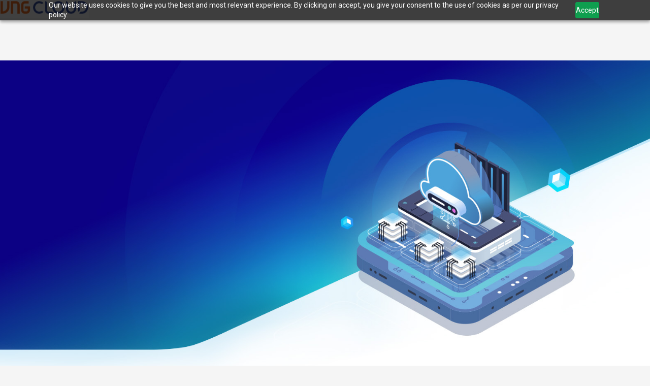

--- FILE ---
content_type: text/html; charset=utf-8
request_url: https://www.vngcloud.vn/en/web/guest/product/live-streaming
body_size: 26665
content:
<!DOCTYPE html><html lang="en" data-critters-container=""><head>
  <meta charset="utf-8">
  <title>Live Streaming - Live Content Delivery Solution | VNG Cloud | VNG Cloud</title>
  <base href="/">
  <link rel="alternate" href="https://vngcloud.vn" hreflang="x-default">
  <meta name="description" content="VNG Cloud Live streaming provide live streaming infrastructure for online events, talk shows, sport programs on the Internet platform.">
  <meta name="keywords" content="vng cloud, vng, live streaming, internet, streaming, talk shows, online events">
  <meta name="viewport" content="width=device-width, initial-scale=1">
  <meta property="og:title" content="Live Streaming - Live Content Delivery Solution | VNG Cloud">
  <meta property="og:image" content="https://statics-cls.vcdn.com.vn/product_live_streaming_af58d2646a.jpeg">
  <meta property="og:description" content="VNG Cloud Live streaming provide live streaming infrastructure for online events, talk shows, sport programs on the Internet platform.">
  <meta property="twitter:title" content="Live Streaming - Live Content Delivery Solution | VNG Cloud">
  <meta property="twitter:description" content="VNG Cloud Live streaming provide live streaming infrastructure for online events, talk shows, sport programs on the Internet platform.">
  <meta property="twitter:image" content="https://statics-cls.vcdn.com.vn/product_live_streaming_af58d2646a.jpeg">
  <link rel="icon" type="image/x-icon" href="favicon.ico">
  <meta name="google-site-verification" content="g9OKq7NccjIzeMbPDMkMx8NOLZHVAzmjDg9mjloqEoI">
  <!-- Google Tag Manager -->
  <script>(function(w,d,s,l,i){w[l]=w[l]||[];w[l].push({'gtm.start':
    new Date().getTime(),event:'gtm.js'});var f=d.getElementsByTagName(s)[0],
    j=d.createElement(s),dl=l!='dataLayer'?'&l='+l:'';j.async=true;j.src='https://www.googletagmanager.com/gtm.js?id='+i+dl;f.parentNode.insertBefore(j,f);
    })(window,document,'script','dataLayer','GTM-5TJ4NZZ');</script>
  <!-- End Google Tag Manager -->
   <script src="https://cdn.pagesense.io/js/857177661/cf243a5e3fbc4f85a561e174abede3a5.js"></script>
<style>@import"https://fonts.googleapis.com/css2?family=Inter:ital,opsz,wght@0,14..32,100..900;1,14..32,100..900&family=Roboto:ital,wght@0,100..900;1,100..900&display=swap";:root{--swiper-theme-color:#007aff}:root{--swiper-navigation-size:44px}@charset "UTF-8";*{margin:0;padding:0;box-sizing:border-box}:root{--v-brand-blue-color:#0078ff;--v-brand-blue-hover-color:#006ce6;--v-brand-blue-active-color:#0060cc;--v-brand-green-color:#3cc88c;--v-brand-green-hover-color:#36b47e;--v-brand-green-active-color:#30a070;--v-primary-color:#2e4394;--v-primary-hover-color:#293c85;--v-primary-active-color:#253676;--v-secondary-color:#339785;--v-secondary-hover-color:#2e8878;--v-secondary-active-color:#29796a;--v-orange-color:#F36F21;--v-orange-hover-color:#db641e;--v-orange-active-color:#c2591a;--v-blue-dark-color:#002d5a;--v-blue-dark-hover-color:#002951;--v-blue-dark-active-color:#002448;--v-blue-deep-color:#001e32;--v-blue-deep-hover-color:#001b2d;--v-blue-deep-active-color:#001828;--text-body:#434343;--text-headline:#444;--bg-sub-menu:#eaeaea;--btn-primary-color:rgba(232, 236, 252, 1);--v-gray-color:#f5f5f5;--v-gray-200:#cccccc;--light-blue-color:rgba(53, 126, 222, .08);--v-body-color:black;--v-body-bg-color:#f5f5f5;--v-blue-100:#cce4ff;--v-blue-200:#99c9ff;--btn-info-color:#e8ecfc;--v-margin:48px;--color-neutral-100:#ffffff;--color-neutral-200:#f5f5f5;--color-neutral-300:#d2d2d2;--color-neutral-400:#bbbbbb;--color-neutral-500:#a4a4a4;--color-neutral-600:#8e8e8e;--color-neutral-700:#777777;--color-neutral-800:#606060;--color-neutral-900:#333333;--color-neutral-1000:#4a4a4a;--color-primary-100:#e4e8f6;--color-primary-200:#bec7e9;--color-primary-300:#7286cf;--color-primary-400:#4c65c2;--color-primary-500:#374ea2;--color-primary-600:#314691;--color-primary-700:#24336b;--color-primary-800:#1a244c;--color-primary-900:#0f162e;--color-primary-1000:#000000;--color-secondary-100:#fdeae3;--color-secondary-200:#f9c7b3;--color-secondary-300:#f6a383;--color-secondary-400:#f37f53;--color-secondary-500:#f05a22;--color-secondary-600:#e54a10;--color-secondary-700:#c9400e;--color-secondary-800:#ac370c;--color-secondary-900:#7c2808;--color-secondary-1000:#4c1905}body{margin:0;line-height:1.5;font-family:Inter,sans-serif;font-weight:400;font-size:16px;letter-spacing:0;color:var(--v-body-color);background:var(--v-body-bg-color);--container-padding:0;-moz-osx-font-smoothing:grayscale;-ms-overflow-style:scrollbar;-webkit-font-smoothing:antialiased;--header-height:119px;--topbar-height:49px;--navbar-height:70px}@media (max-width: 1199.98px){body{--container-padding:50px}}@media (max-width: 575.98px){:root{--v-margin:24px}body{--container-padding:25px}}:root{--animate-duration:1s;--animate-delay:0s;--animate-repeat:1}@media (min-width: 1200px) and (max-width: 1599.98px){body{--layout-spacing:100px }}@media (max-width: 1199.98px){body{--layout-spacing:50px }}@media (max-width: 575.98px){body{--layout-spacing:25px }}:root{--f-spinner-width:36px;--f-spinner-height:36px;--f-spinner-color-1:rgba(0, 0, 0, .1);--f-spinner-color-2:rgba(17, 24, 28, .8);--f-spinner-stroke:2.75 }:root{--f-button-width:40px;--f-button-height:40px;--f-button-border:0;--f-button-border-radius:0;--f-button-color:#374151;--f-button-bg:#f8f8f8;--f-button-hover-bg:#e0e0e0;--f-button-active-bg:#d0d0d0;--f-button-shadow:none;--f-button-transition:all .15s ease;--f-button-transform:none;--f-button-svg-width:20px;--f-button-svg-height:20px;--f-button-svg-stroke-width:1.5;--f-button-svg-fill:none;--f-button-svg-filter:none;--f-button-svg-disabled-opacity:.65 }</style><link rel="stylesheet" href="styles.2bd5d7524fc9dbf4.css" media="print" onload="this.media='all'"><noscript><link rel="stylesheet" href="styles.2bd5d7524fc9dbf4.css"></noscript><style ng-app-id="vngcloud">.comp-loading[_ngcontent-vngcloud-c2777429294]{z-index:1201;outline:0;overflow-x:hidden;overflow-y:auto;background-color:#fff;opacity:1;transition:.3s}.comp-loading.hide[_ngcontent-vngcloud-c2777429294]{opacity:0}.comp-loading.hide[_ngcontent-vngcloud-c2777429294]   .loading-dialog[_ngcontent-vngcloud-c2777429294]{transform:scale(1.3)!important}.loader[_ngcontent-vngcloud-c2777429294]{transform:rotate(45deg);perspective:1000px;border-radius:50%;width:48px;height:48px;color:var(--v-primary-color)}.loader[_ngcontent-vngcloud-c2777429294]:before, .loader[_ngcontent-vngcloud-c2777429294]:after{content:"";display:block;position:absolute;top:0;left:0;width:inherit;height:inherit;border-radius:50%;transform:rotateX(70deg);animation:1s _ngcontent-vngcloud-c2777429294_spin linear infinite}.loader[_ngcontent-vngcloud-c2777429294]:after{color:var(--v-primary-color);transform:rotateY(70deg);animation-delay:.4s}@keyframes _ngcontent-vngcloud-c2777429294_spin{0%,to{box-shadow:.2em 0 0 0 currentcolor}12%{box-shadow:.2em .2em 0 0 currentcolor}25%{box-shadow:0 .2em 0 0 currentcolor}37%{box-shadow:-.2em .2em 0 0 currentcolor}50%{box-shadow:-.2em 0 0 0 currentcolor}62%{box-shadow:-.2em -.2em 0 0 currentcolor}75%{box-shadow:0 -.2em 0 0 currentcolor}87%{box-shadow:.2em -.2em 0 0 currentcolor}}</style><meta name="robots" content="index, follow"><link rel="canonical" href="https://vngcloud.vn/en/web/guest/product/live-streaming"><meta property="og:type" content="website"><meta property="og:url" content="https://vngcloud.vn/en/web/guest/product/live-streaming"><meta property="site_name" content="VNG Cloud"><meta property="twitter:url" content="https://vngcloud.vn/en/web/guest/product/live-streaming"><style ng-app-id="vngcloud">.primary-banner[_ngcontent-vngcloud-c2948958216]{background-color:#bababa;height:calc(100vh - 70px);--banner-button-icon-size: 16px;--banner-button-padding: 15px}.primary-banner[_ngcontent-vngcloud-c2948958216]:before{content:"";background-color:#1d2021;inset:0;opacity:.5}.banner-center[_ngcontent-vngcloud-c2948958216]{position:absolute;inset:0;padding-top:2rem;padding-bottom:2rem}.banner-content[_ngcontent-vngcloud-c2948958216]{gap:20px}.banner-features[_ngcontent-vngcloud-c2948958216] >*{margin-bottom:.25rem}.banner-cta[_ngcontent-vngcloud-c2948958216]   .btn[_ngcontent-vngcloud-c2948958216]{padding-left:calc(var(--banner-button-icon-size) + var(--banner-button-padding) + var(--banner-button-offset, 14px))}.banner-cta[_ngcontent-vngcloud-c2948958216]   .btn[_ngcontent-vngcloud-c2948958216]:nth-child(1):before{background-image:url(/assets/icons/vng-cloud-metric-explorer-icon.svg)}.banner-cta[_ngcontent-vngcloud-c2948958216]   .btn[_ngcontent-vngcloud-c2948958216]:nth-child(2):before{background-image:url(/assets/icons/vng-cloud-notice-icon.svg)}.banner-cta[_ngcontent-vngcloud-c2948958216]   .btn.btn-outline[_ngcontent-vngcloud-c2948958216]{--btn-border-color: transparent;--btn-hover-bg: var(--v-primary-color);--btn-hover-color: #fff}.banner-cta[_ngcontent-vngcloud-c2948958216]   .btn[_ngcontent-vngcloud-c2948958216]:before{content:"";background-repeat:no-repeat;background-size:contain;width:var(--banner-button-icon-size);height:var(--banner-button-icon-size);position:absolute;top:50%;transform:translateY(-50%);left:var(--banner-button-padding)}.banner-cta[_ngcontent-vngcloud-c2948958216]   .btn-more[_ngcontent-vngcloud-c2948958216]{--btn-more-color: #fff }@media (min-width: 992px){.banner-features[_ngcontent-vngcloud-c2948958216] {font-size:18px}}@media (min-width: 1200px){.banner-text[_ngcontent-vngcloud-c2948958216]{max-width:50%}}@media (min-width: 576px){.primary-banner[_ngcontent-vngcloud-c2948958216]{color:#fff}}@media (min-width: 992px) and (max-width: 1199.98px){.primary-banner[_ngcontent-vngcloud-c2948958216]{height:700px}.banner-text[_ngcontent-vngcloud-c2948958216]{max-width:70%}}@media (max-width: 991.98px){.primary-banner[_ngcontent-vngcloud-c2948958216]{height:500px}.primary-banner[_ngcontent-vngcloud-c2948958216]:before{position:absolute;opacity:.7}}@media (max-width: 575.98px){.primary-banner[_ngcontent-vngcloud-c2948958216]{height:calc(100vh - 56px)}.primary-banner[_ngcontent-vngcloud-c2948958216]:before{opacity:0}.banner-center[_ngcontent-vngcloud-c2948958216]{bottom:1rem}.banner-cta[_ngcontent-vngcloud-c2948958216]{display:flex;align-items:center;flex-wrap:wrap}.banner-cta[_ngcontent-vngcloud-c2948958216]   .btn[_ngcontent-vngcloud-c2948958216]{flex:1}.banner-cta[_ngcontent-vngcloud-c2948958216]   .btn[_ngcontent-vngcloud-c2948958216]:nth-of-type(2){background-color:var(--v-primary-color)}.banner-cta[_ngcontent-vngcloud-c2948958216]   .btn[_ngcontent-vngcloud-c2948958216]:nth-of-type(2):hover{background-color:var(--v-primary-color-200)}.banner-cta[_ngcontent-vngcloud-c2948958216]   .btn-primary.white[_ngcontent-vngcloud-c2948958216]{color:var(--v-primary-color)}.banner-text[_ngcontent-vngcloud-c2948958216]{padding-bottom:0}}@media (max-width: 375px){.banner-center[_ngcontent-vngcloud-c2948958216]{position:relative;padding-top:350px;padding-bottom:20px}.primary-banner[_ngcontent-vngcloud-c2948958216]{height:auto!important}}</style><style ng-app-id="vngcloud">.about-information[_ngcontent-vngcloud-c478482413]{--img-wrap-width: 300px}.about-information[_ngcontent-vngcloud-c478482413]   .img-wrap[_ngcontent-vngcloud-c478482413]{width:var(--img-wrap-width)}.about-information[_ngcontent-vngcloud-c478482413]   .img-wrap[_ngcontent-vngcloud-c478482413]   app-image[_ngcontent-vngcloud-c478482413]  img:hover{transform:scale(1.1)}@media (min-width: 992px){.overview-wrapper[_ngcontent-vngcloud-c478482413]{flex-direction:row-reverse}.about-information[_ngcontent-vngcloud-c478482413]   .img-wrapper[_ngcontent-vngcloud-c478482413]{padding-right:20px}.about-information[_ngcontent-vngcloud-c478482413]   .img-wrap[_ngcontent-vngcloud-c478482413]{flex-shrink:0}}@media (min-width: 1200px){.about-information[_ngcontent-vngcloud-c478482413]   .img-wrap[_ngcontent-vngcloud-c478482413]{--img-wrap-width: 300px;flex-shrink:0}}@media (min-width: 576px) and (max-width: 991.98px){.about-information[_ngcontent-vngcloud-c478482413]   .img-wrap[_ngcontent-vngcloud-c478482413]{float:right}}@media (max-width: 575.98px){.about-information[_ngcontent-vngcloud-c478482413]   .img-wrap[_ngcontent-vngcloud-c478482413]{margin:0 auto 1rem}}</style><style ng-app-id="vngcloud">.features[_ngcontent-vngcloud-c3801662485]{--scrollbar-color: #f5f5f5;--scrollbar-thumb-color: var(--v-primary-color);--scrollbar-bg-color: var(--v-primary-color);--features-offset: 20px}.features[_ngcontent-vngcloud-c3801662485]   .features-tab[_ngcontent-vngcloud-c3801662485]   .scrollbar-wrap[_ngcontent-vngcloud-c3801662485]{padding:8px;overflow-y:auto}.features[_ngcontent-vngcloud-c3801662485]   .features-tab.features-layer[_ngcontent-vngcloud-c3801662485]{--features-layer-height: 180px;--features-layer-width: 300px;--features-offset: 20px}.features[_ngcontent-vngcloud-c3801662485]   .features-tab.features-layer[_ngcontent-vngcloud-c3801662485]   .features-top-layer[_ngcontent-vngcloud-c3801662485]   img[_ngcontent-vngcloud-c3801662485]{height:calc(var(--features-layer-height) + 50px)}.features[_ngcontent-vngcloud-c3801662485]   .features-tab.features-layer[_ngcontent-vngcloud-c3801662485]   .nav-link[_ngcontent-vngcloud-c3801662485]{padding:0;display:flex;align-items:center;justify-content:center;margin-top:calc(-1 * var(--features-layer-height) / 10 * 6)}.features[_ngcontent-vngcloud-c3801662485]   .features-tab.features-layer[_ngcontent-vngcloud-c3801662485]   .nav-link[_ngcontent-vngcloud-c3801662485]   img[_ngcontent-vngcloud-c3801662485]{height:var(--features-layer-height)}.features[_ngcontent-vngcloud-c3801662485]   .features-tab.features-layer[_ngcontent-vngcloud-c3801662485]   .nav-link[_ngcontent-vngcloud-c3801662485]:not(.active)   img[_ngcontent-vngcloud-c3801662485]{filter:grayscale(1)}.features[_ngcontent-vngcloud-c3801662485]   .features-tab.features-layer[_ngcontent-vngcloud-c3801662485]   .nav-link.layer1[_ngcontent-vngcloud-c3801662485]{animation-delay:.5s}.features[_ngcontent-vngcloud-c3801662485]   .features-tab.features-layer[_ngcontent-vngcloud-c3801662485]   .nav-link.layer2[_ngcontent-vngcloud-c3801662485]{animation-delay:1s}.features[_ngcontent-vngcloud-c3801662485]   .features-tab.features-layer[_ngcontent-vngcloud-c3801662485]   .nav-link.layer3[_ngcontent-vngcloud-c3801662485]{animation-delay:1.5s}.features[_ngcontent-vngcloud-c3801662485]   .features-tab.features-layer[_ngcontent-vngcloud-c3801662485]   .nav-link.active[_ngcontent-vngcloud-c3801662485]{background-color:transparent}.features[_ngcontent-vngcloud-c3801662485]   .features-tab.features-layer[_ngcontent-vngcloud-c3801662485]   .nav-link[_ngcontent-vngcloud-c3801662485], .features[_ngcontent-vngcloud-c3801662485]   .features-tab.features-layer[_ngcontent-vngcloud-c3801662485]   .features-top-layer[_ngcontent-vngcloud-c3801662485]{animation:_ngcontent-vngcloud-c3801662485_updown 3s infinite}.features-blog[_ngcontent-vngcloud-c3801662485]{padding:var(--features-offset);background-color:#fafafa;position:relative;overflow:hidden;padding-bottom:calc(2 * var(--features-offset));padding-left:16px}@media (min-width: 576px){.features[_ngcontent-vngcloud-c3801662485]   .features-tab[_ngcontent-vngcloud-c3801662485]   .scrollbar-wrap[_ngcontent-vngcloud-c3801662485]{background-color:#f5f5f5;border-radius:5px}.features-tab[_ngcontent-vngcloud-c3801662485]{margin-right:30px;display:flex;flex-direction:column}}.features-nav[_ngcontent-vngcloud-c3801662485]{--tabs-width: 320px;--blog-width: 300px;display:grid;grid-template-columns:var(--tabs-width) 1fr var(--blog-width);overflow:hidden}.features-nav[_ngcontent-vngcloud-c3801662485]   .tab-content[_ngcontent-vngcloud-c3801662485]{padding:var(--features-offset);background-color:#fafafa;position:relative;overflow:hidden;padding-bottom:calc(2 * var(--features-offset));padding-left:16px}.features-nav[_ngcontent-vngcloud-c3801662485]   .nav-link[_ngcontent-vngcloud-c3801662485]{border:0;text-align:left;padding:8px 24px;cursor:pointer;width:100%;color:var(--v-primary-color);border-radius:.25rem}.features-nav[_ngcontent-vngcloud-c3801662485]   .nav-link[_ngcontent-vngcloud-c3801662485]:focus{outline:unset!important}.features-block__wrap[_ngcontent-vngcloud-c3801662485]{--scrollbar-color: white;display:flex;flex-direction:column;height:100%}.features[_ngcontent-vngcloud-c3801662485]   .tab-content[_ngcontent-vngcloud-c3801662485]   .txt-col[_ngcontent-vngcloud-c3801662485]{position:relative;overflow:hidden;height:100%}.features-block__wrap[_ngcontent-vngcloud-c3801662485]   .block-title[_ngcontent-vngcloud-c3801662485]{--block-title-size: 20px}.features-block__wrap[_ngcontent-vngcloud-c3801662485]   .block-title[_ngcontent-vngcloud-c3801662485]:after{content:"";position:absolute;left:0;bottom:0;height:1px;width:60px;background-color:var(--v-primary-color);opacity:.2}.features-block__wrap[_ngcontent-vngcloud-c3801662485]   .desc[_ngcontent-vngcloud-c3801662485]{overflow-y:auto;color:#666}.features-content[_ngcontent-vngcloud-c3801662485]   .desc[_ngcontent-vngcloud-c3801662485]{--scrollbar-color: #fafafa }.features-tab[_ngcontent-vngcloud-c3801662485]:not(.features-layer):before{content:"";position:absolute;inset:65px 0 0;background-color:#f5f5f5;box-shadow:0 5px 12px #00000026}.features-block__wrap[_ngcontent-vngcloud-c3801662485]   .desc[_ngcontent-vngcloud-c3801662485]::-webkit-scrollbar, .features[_ngcontent-vngcloud-c3801662485]   .scrollbar-wrap[_ngcontent-vngcloud-c3801662485]::-webkit-scrollbar{background:var(--scrollbar-bg-color, #ebf4fe);width:20px}.features-block__wrap[_ngcontent-vngcloud-c3801662485]   .desc[_ngcontent-vngcloud-c3801662485]::-webkit-scrollbar-track, .features[_ngcontent-vngcloud-c3801662485]   .scrollbar-wrap[_ngcontent-vngcloud-c3801662485]::-webkit-scrollbar-track{border-left:9px solid var(--scrollbar-color);border-right:9px solid var(--scrollbar-color)}.features-block__wrap[_ngcontent-vngcloud-c3801662485]   .desc[_ngcontent-vngcloud-c3801662485]::-webkit-scrollbar-thumb, .features[_ngcontent-vngcloud-c3801662485]   .scrollbar-wrap[_ngcontent-vngcloud-c3801662485]::-webkit-scrollbar-thumb{background:var(--scrollbar-thumb-color);border-left:7px solid var(--scrollbar-color);border-right:7px solid var(--scrollbar-color)}.features-nav[_ngcontent-vngcloud-c3801662485]   .nav-link.active[_ngcontent-vngcloud-c3801662485]{font-weight:700}.p-50[_ngcontent-vngcloud-c3801662485]{--padding: 50px;padding:var(--padding)}.p-1rem[_ngcontent-vngcloud-c3801662485]{--padding: 1rem;padding:var(--padding)}.d-grid[_ngcontent-vngcloud-c3801662485]{--spacing: 50px;gap:var(--spacing)}#task[_ngcontent-vngcloud-c3801662485]   .task-grid[_ngcontent-vngcloud-c3801662485]{background:#000000;border-radius:28px;display:grid;--columns: 2;--spacing: 20px;grid-template-columns:2fr 1fr;gap:var(--spacing)}#task[_ngcontent-vngcloud-c3801662485]   .task-img[_ngcontent-vngcloud-c3801662485]{border-radius:28px;height:100%;width:100%}#task[_ngcontent-vngcloud-c3801662485]   .task-detail[_ngcontent-vngcloud-c3801662485]{display:grid;--columns: 3;--spacing: 20px;grid-template-columns:repeat(var(--columns),minmax(0,1fr));gap:var(--spacing);color:#fff}#task[_ngcontent-vngcloud-c3801662485]   .task-detail[_ngcontent-vngcloud-c3801662485]     p{margin-bottom:0}#task[_ngcontent-vngcloud-c3801662485]   .task-title[_ngcontent-vngcloud-c3801662485]{font-style:normal;font-weight:400;font-size:22px;line-height:121%}#support[_ngcontent-vngcloud-c3801662485]     .detail-description p{margin-bottom:0}#support[_ngcontent-vngcloud-c3801662485]   .s-margin-height[_ngcontent-vngcloud-c3801662485]{--v-margin: 200px}#support[_ngcontent-vngcloud-c3801662485]   .support-grid[_ngcontent-vngcloud-c3801662485]{border-radius:28px}#support[_ngcontent-vngcloud-c3801662485]   .main[_ngcontent-vngcloud-c3801662485]{height:200px}#support[_ngcontent-vngcloud-c3801662485]   .main[_ngcontent-vngcloud-c3801662485]   .block-title[_ngcontent-vngcloud-c3801662485]{text-transform:none;color:#fff!important;font-weight:400}#support[_ngcontent-vngcloud-c3801662485]   .info-media[_ngcontent-vngcloud-c3801662485]{position:absolute;width:60%;bottom:65%;right:0}#support[_ngcontent-vngcloud-c3801662485]   .detail[_ngcontent-vngcloud-c3801662485]{border-radius:10px;z-index:1}#support[_ngcontent-vngcloud-c3801662485]   .detail[_ngcontent-vngcloud-c3801662485]:hover{background-color:#fff}#support[_ngcontent-vngcloud-c3801662485]   .detail[_ngcontent-vngcloud-c3801662485]:hover   .c-white[_ngcontent-vngcloud-c3801662485]{color:#000!important}#support[_ngcontent-vngcloud-c3801662485]   .detail[_ngcontent-vngcloud-c3801662485]:hover   .detail-description[_ngcontent-vngcloud-c3801662485]{color:#646464!important}#support[_ngcontent-vngcloud-c3801662485]   .detail[_ngcontent-vngcloud-c3801662485]   .detail-title[_ngcontent-vngcloud-c3801662485]{font-weight:800;font-size:20px;line-height:1.2;margin-bottom:20px}#support[_ngcontent-vngcloud-c3801662485]   .detail[_ngcontent-vngcloud-c3801662485]   img[_ngcontent-vngcloud-c3801662485]{float:right}#support[_ngcontent-vngcloud-c3801662485]   .grid-item[_ngcontent-vngcloud-c3801662485]{display:grid;--columns: 2;--spacing: 20px;grid-template-columns:2fr 1fr;gap:var(--spacing)}.play-btn-wrap[_ngcontent-vngcloud-c3801662485]{top:var(--banner-play-icon-offset, 50%);left:50%;transform:translate(-50%,-50%);pointer-events:none;z-index:50;border-radius:50%}.play-btn[_ngcontent-vngcloud-c3801662485]{--size: 60px;height:var(--size);width:var(--size);z-index:1;pointer-events:auto;cursor:pointer;border-radius:50%;background-color:#fff}.play-btn[_ngcontent-vngcloud-c3801662485]   .ripple[_ngcontent-vngcloud-c3801662485]{top:-30px!important;width:calc(var(--size) * 2);height:calc(var(--size) * 2);z-index:-1;opacity:0;background-color:#fff;animation:ripple 2s infinite;border-radius:50%}.play-btn[_ngcontent-vngcloud-c3801662485]   .ripple[_ngcontent-vngcloud-c3801662485]:nth-child(2){animation-delay:.3s!important;-webkit-animation-delay:.3s!important}.play-btn[_ngcontent-vngcloud-c3801662485]   .ripple[_ngcontent-vngcloud-c3801662485]:nth-child(3){animation-delay:.6s!important;-webkit-animation-delay:.6s!important}@media (min-width: 992px){.features-nav[_ngcontent-vngcloud-c3801662485]   .nav-link.active[_ngcontent-vngcloud-c3801662485]{background-color:var(--v-orange-color);color:#fff}.features-nav[_ngcontent-vngcloud-c3801662485]   .nav-link[_ngcontent-vngcloud-c3801662485]:not(.active):hover{color:var(--v-orange-color)}.features-blog[_ngcontent-vngcloud-c3801662485]{width:var(--blog-width)}.features-nav[_ngcontent-vngcloud-c3801662485]   .features-blog[_ngcontent-vngcloud-c3801662485]:before{content:"";position:absolute;left:0;top:var(--features-offset);bottom:var(--features-offset);width:2px;background-color:#6663}}@media (min-width: 992px) and (max-width: 1199.98px){section#features[_ngcontent-vngcloud-c3801662485]   .cloud-container[_ngcontent-vngcloud-c3801662485]{max-width:95%}.features-nav[_ngcontent-vngcloud-c3801662485]{--tabs-width: 250px;--blog-width: 250px }#support[_ngcontent-vngcloud-c3801662485]{margin-top:200px}#support[_ngcontent-vngcloud-c3801662485]   .grid-item[_ngcontent-vngcloud-c3801662485]{display:block}#support[_ngcontent-vngcloud-c3801662485]   .grid-item[_ngcontent-vngcloud-c3801662485]   .detail-img[_ngcontent-vngcloud-c3801662485]{float:left}#support[_ngcontent-vngcloud-c3801662485]   .info-media[_ngcontent-vngcloud-c3801662485]{bottom:90%}}@media (min-width: 576px) and (max-width: 991.98px){.features-nav[_ngcontent-vngcloud-c3801662485]   .nav-link.active[_ngcontent-vngcloud-c3801662485]{background-color:#d6e2f0;color:var(--v-primary-color)}.features-nav[_ngcontent-vngcloud-c3801662485]   .tab-content[_ngcontent-vngcloud-c3801662485]{grid-row:2;grid-column:1/span 3}.features-nav[_ngcontent-vngcloud-c3801662485]{grid-template-columns:1fr 1fr}}@media (max-width: 991.98px){.features-nav[_ngcontent-vngcloud-c3801662485]   .tab-content[_ngcontent-vngcloud-c3801662485]{height:auto!important;margin-top:20px}.features-content[_ngcontent-vngcloud-c3801662485]   .desc[_ngcontent-vngcloud-c3801662485]{max-height:300px}.features[_ngcontent-vngcloud-c3801662485]   .features-tab.features-layer[_ngcontent-vngcloud-c3801662485]{--features-layer-height: 150px;--features-layer-width: 250px}#support[_ngcontent-vngcloud-c3801662485]{margin-top:200px}#support[_ngcontent-vngcloud-c3801662485]   .grid-item[_ngcontent-vngcloud-c3801662485]{display:block}#support[_ngcontent-vngcloud-c3801662485]   .grid-item[_ngcontent-vngcloud-c3801662485]   .detail-img[_ngcontent-vngcloud-c3801662485]{float:left}#support[_ngcontent-vngcloud-c3801662485]   .info-media[_ngcontent-vngcloud-c3801662485]{bottom:92%}}@media (max-width: 575.98px){.features[_ngcontent-vngcloud-c3801662485]   .features-tab.features-layer[_ngcontent-vngcloud-c3801662485]{--features-layer-width: 0}.features-nav[_ngcontent-vngcloud-c3801662485]{grid-template-columns:1fr}.features-nav[_ngcontent-vngcloud-c3801662485]   .nav-link[_ngcontent-vngcloud-c3801662485]{padding-left:2rem}.features-nav[_ngcontent-vngcloud-c3801662485]   .nav-link[_ngcontent-vngcloud-c3801662485]:before, .features-nav[_ngcontent-vngcloud-c3801662485]   .nav-link[_ngcontent-vngcloud-c3801662485]:after{content:"";position:absolute;left:0;background-color:#d6e2f0}.features-nav[_ngcontent-vngcloud-c3801662485]   .nav-link[_ngcontent-vngcloud-c3801662485]:before{top:50%;width:1.5em;height:1px}.features-nav[_ngcontent-vngcloud-c3801662485]   .nav-link[_ngcontent-vngcloud-c3801662485]:after{top:0;height:28px;width:1px}.features-nav[_ngcontent-vngcloud-c3801662485]   .nav-link.active[_ngcontent-vngcloud-c3801662485]{background-color:transparent;color:var(--v-primary-color);font-weight:600}.features-blog[_ngcontent-vngcloud-c3801662485]{margin-top:20px}#task[_ngcontent-vngcloud-c3801662485]   .task-grid[_ngcontent-vngcloud-c3801662485]{display:block}#task[_ngcontent-vngcloud-c3801662485]   .task-title[_ngcontent-vngcloud-c3801662485]{font-size:28px}#support[_ngcontent-vngcloud-c3801662485]{margin-top:200px}#support[_ngcontent-vngcloud-c3801662485]   .grid-item[_ngcontent-vngcloud-c3801662485]{display:block}#support[_ngcontent-vngcloud-c3801662485]   .main[_ngcontent-vngcloud-c3801662485]   .retro[_ngcontent-vngcloud-c3801662485]{text-align:center}#support[_ngcontent-vngcloud-c3801662485]   .main[_ngcontent-vngcloud-c3801662485]{display:flex!important;flex-direction:column-reverse;margin-bottom:50px}#support[_ngcontent-vngcloud-c3801662485]   .info-media[_ngcontent-vngcloud-c3801662485]{width:100%;bottom:96%}}@keyframes _ngcontent-vngcloud-c3801662485_updown{0%{transform:translateY(0)}20%{transform:translateY(-8px)}to{transform:translateY(0)}}</style><style ng-app-id="vngcloud">.circle-wrapper[_ngcontent-vngcloud-c3288768079]   .block-wrap[_ngcontent-vngcloud-c3288768079]{--circle-width: 400px;--spacing: 10px;--circle-icon-width: 80px;--circle-rotate: 0;min-height:calc(var(--circle-width) + 50px)}.circle-wrapper[_ngcontent-vngcloud-c3288768079]   .block-wrap[_ngcontent-vngcloud-c3288768079]   .icon[_ngcontent-vngcloud-c3288768079]   img[_ngcontent-vngcloud-c3288768079]{width:50px}.circle-wrapper[_ngcontent-vngcloud-c3288768079]   .block-wrap[_ngcontent-vngcloud-c3288768079]:after{content:"";position:absolute;background-image:url(/assets/icons/vng-cloud-vector-icon.svg);width:var(--circle-width);height:var(--circle-width);background-position:center;background-repeat:no-repeat;background-size:cover;left:0;top:50%;z-index:1;transition:all .5s ease-in-out;opacity:0;transform:translateY(-50%) rotate(var(--circle-rotate));transition-delay:.5s}.circle-wrapper[_ngcontent-vngcloud-c3288768079]   .block-wrap.rendered[_ngcontent-vngcloud-c3288768079]:after{opacity:1;transition-delay:0s}.item-circle[_ngcontent-vngcloud-c3288768079]:not(.opened){left:calc(var(--circle-width) / 2 - var(--circle-icon-width) / 2)!important;top:calc(var(--circle-width) / 2 - var(--circle-icon-width) / 2 + 20px)!important}.item-circle[_ngcontent-vngcloud-c3288768079]   .txt[_ngcontent-vngcloud-c3288768079]   .title[_ngcontent-vngcloud-c3288768079]{font-weight:700;color:var(--text-headline)}.item-circle[_ngcontent-vngcloud-c3288768079]   .txt[_ngcontent-vngcloud-c3288768079]   .desc[_ngcontent-vngcloud-c3288768079]{color:#666}.item-circle[_ngcontent-vngcloud-c3288768079]   .icon[_ngcontent-vngcloud-c3288768079]{width:var(--circle-icon-width);height:var(--circle-icon-width);overflow:hidden;border-radius:50%;background-color:var(--light-blue-color);flex-shrink:0;padding:10px}@media (min-width: 992px){.item-circle[_ngcontent-vngcloud-c3288768079]{position:absolute;top:0;margin-top:1rem;left:calc(var(--circle-width) + var(--spacing));transition:all .5s ease-in-out;z-index:2}.item-circle[_ngcontent-vngcloud-c3288768079]   .icon[_ngcontent-vngcloud-c3288768079], .item-circle[_ngcontent-vngcloud-c3288768079]   .txt[_ngcontent-vngcloud-c3288768079]{opacity:0;transition:opacity 128ms ease-in-out}.item-circle[_ngcontent-vngcloud-c3288768079]   .txt[_ngcontent-vngcloud-c3288768079]{transition-delay:1s}.item-circle.opened[_ngcontent-vngcloud-c3288768079]   .icon[_ngcontent-vngcloud-c3288768079], .item-circle.opened[_ngcontent-vngcloud-c3288768079]   .txt[_ngcontent-vngcloud-c3288768079]{opacity:1}.item-circle[_ngcontent-vngcloud-c3288768079]:nth-child(1){--spacing: calc(-1 * calc(var(--circle-icon-width) / 2)) }.item-circle[_ngcontent-vngcloud-c3288768079]:nth-child(2){--spacing: calc(var(--circle-icon-width) / 2);transition-delay:.3s}.item-circle[_ngcontent-vngcloud-c3288768079]:nth-child(3){--spacing: var(--circle-icon-width);transition-delay:.4s}.item-circle[_ngcontent-vngcloud-c3288768079]:nth-child(4){--spacing: calc(var(--circle-icon-width) / 2);transition-delay:.5s}.item-circle[_ngcontent-vngcloud-c3288768079]:nth-child(5){--spacing: calc(-1 * calc(var(--circle-icon-width) / 2));transition-delay:.6s}.item-circle[_ngcontent-vngcloud-c3288768079]   .box-wrap[_ngcontent-vngcloud-c3288768079]{display:flex}.item-circle[_ngcontent-vngcloud-c3288768079]   .box-wrap[_ngcontent-vngcloud-c3288768079]   .txt[_ngcontent-vngcloud-c3288768079]{padding-left:1rem}.item-circle[_ngcontent-vngcloud-c3288768079]   .desc[_ngcontent-vngcloud-c3288768079]{display:-webkit-box;-webkit-line-clamp:3;-webkit-box-orient:vertical;overflow:hidden}}@media (max-width: 991.98px){.circle-wrapper[_ngcontent-vngcloud-c3288768079]   .block-wrap[_ngcontent-vngcloud-c3288768079]{--circle-width: 0;--spcing: 0;--item-circle-columns: 2;display:grid;grid-template-columns:repeat(var(--item-circle-columns),1fr);gap:30px;height:auto!important}.item-circle[_ngcontent-vngcloud-c3288768079]   .icon[_ngcontent-vngcloud-c3288768079]{margin-bottom:20px}.item-circle[_ngcontent-vngcloud-c3288768079]   .box-wrap[_ngcontent-vngcloud-c3288768079]   .title[_ngcontent-vngcloud-c3288768079]{margin-bottom:.5rem}.item-circle[_ngcontent-vngcloud-c3288768079]{background-color:#fff;box-shadow:0 4px 10px #00000005;padding:15px;border-radius:10px}}@media (max-width: 575.98px){.circle-wrapper[_ngcontent-vngcloud-c3288768079]   .block-wrap[_ngcontent-vngcloud-c3288768079]{--item-circle-columns: 1 !important;height:auto!important}.circle-wrapper[_ngcontent-vngcloud-c3288768079]   .box-wrap[_ngcontent-vngcloud-c3288768079]{display:flex;flex-direction:column;justify-content:center;align-items:center;text-align:center}}</style><style ng-app-id="vngcloud">.activity-dg__wrapper[_ngcontent-vngcloud-c862770829]{--swiper-navigation-sides-offset: 0}.activity-dg[_ngcontent-vngcloud-c862770829]   .swiper-slide[_ngcontent-vngcloud-c862770829]:not(.swiper-slide-active){opacity:0!important}.activity-slide.swiper-wrapper[_ngcontent-vngcloud-c862770829]{align-items:stretch}.activity-slide[_ngcontent-vngcloud-c862770829]   .swiper-slide[_ngcontent-vngcloud-c862770829]{cursor:zoom-in}.activity-slide[_ngcontent-vngcloud-c862770829]   .swiper-slide[_ngcontent-vngcloud-c862770829]   .model-media[_ngcontent-vngcloud-c862770829]{cursor:pointer}.model-swiper-content[_ngcontent-vngcloud-c862770829]   .swiper-arrow[_ngcontent-vngcloud-c862770829]{top:0}.model-thumb__wrapper[_ngcontent-vngcloud-c862770829]:not(.thumb-only)   .swiper-thumb[_ngcontent-vngcloud-c862770829]{width:calc(100% - 68px)}</style><style ng-app-id="vngcloud">#stories[_ngcontent-vngcloud-c757367409]{background-color:#fff;border-radius:16px 16px 0 0;margin-top:40px}.home-client[_ngcontent-vngcloud-c757367409]{padding-top:112px}.home-client[_ngcontent-vngcloud-c757367409]   .swiper-wrapper[_ngcontent-vngcloud-c757367409]{align-items:stretch}.home-client[_ngcontent-vngcloud-c757367409]   .swiper-slide[_ngcontent-vngcloud-c757367409]{height:auto}.home-client[_ngcontent-vngcloud-c757367409]   .header[_ngcontent-vngcloud-c757367409]{text-align:center}.project-item[_ngcontent-vngcloud-c757367409]{gap:48px}.project-item[_ngcontent-vngcloud-c757367409]   .text-group[_ngcontent-vngcloud-c757367409]{flex:1}.project-item[_ngcontent-vngcloud-c757367409]   .text-group[_ngcontent-vngcloud-c757367409]   .group-title[_ngcontent-vngcloud-c757367409]{font-weight:700;line-height:140%;padding:4px 0;border-bottom:.5px solid #d4d4d4}.project-item[_ngcontent-vngcloud-c757367409]   .text-group[_ngcontent-vngcloud-c757367409]   .text-content[_ngcontent-vngcloud-c757367409] {margin-top:16px;margin-bottom:32px;font-size:14px}.project-item[_ngcontent-vngcloud-c757367409]   .text-group[_ngcontent-vngcloud-c757367409]   .text-content[_ngcontent-vngcloud-c757367409]  ul{padding-left:20px}.project-item[_ngcontent-vngcloud-c757367409]   .text-group[_ngcontent-vngcloud-c757367409]   .group-badge[_ngcontent-vngcloud-c757367409]{margin-top:12px;display:flex;column-gap:15px;row-gap:12px}.project-item[_ngcontent-vngcloud-c757367409]   .text-group[_ngcontent-vngcloud-c757367409]   .group-badge[_ngcontent-vngcloud-c757367409]   .badge[_ngcontent-vngcloud-c757367409]{display:flex;height:32px;padding:8px;justify-content:center;align-items:center;border-radius:8px;background-color:var(--color-neutral-200)}.project-item[_ngcontent-vngcloud-c757367409]   .banner-image[_ngcontent-vngcloud-c757367409]{width:100%;height:365px;align-content:end;border-radius:18px;border:1px solid #9b9b9b;overflow:hidden}.project-item[_ngcontent-vngcloud-c757367409]   .banner-image[_ngcontent-vngcloud-c757367409]   .section-body[_ngcontent-vngcloud-c757367409]{color:#fff;display:flex;position:relative;flex-direction:column;justify-content:space-between;gap:32px;padding:32px;z-index:2}.project-item[_ngcontent-vngcloud-c757367409]   .banner-image[_ngcontent-vngcloud-c757367409]   .section-body[_ngcontent-vngcloud-c757367409]   .text-thumb[_ngcontent-vngcloud-c757367409]{line-height:140%;font-weight:700}.project-item[_ngcontent-vngcloud-c757367409]   .banner-image[_ngcontent-vngcloud-c757367409]   .section-body[_ngcontent-vngcloud-c757367409]   .title[_ngcontent-vngcloud-c757367409]{font-size:14px;line-height:140%;font-weight:700;opacity:.7}.project-item[_ngcontent-vngcloud-c757367409]   .banner-image[_ngcontent-vngcloud-c757367409]   .section-body[_ngcontent-vngcloud-c757367409]   .sub_title[_ngcontent-vngcloud-c757367409]{font-size:14px;line-height:140%;opacity:.7}.project-item[_ngcontent-vngcloud-c757367409]   .banner-image[_ngcontent-vngcloud-c757367409]   .section-body[_ngcontent-vngcloud-c757367409]   .bottom-content[_ngcontent-vngcloud-c757367409]{display:flex;justify-content:space-between}.project-item[_ngcontent-vngcloud-c757367409]   .banner-image[_ngcontent-vngcloud-c757367409]   .section-body[_ngcontent-vngcloud-c757367409]   .bottom-content[_ngcontent-vngcloud-c757367409]   a[_ngcontent-vngcloud-c757367409]{line-height:16px;padding:12px;border-radius:8px;background-color:var(--color-secondary-500)}.project-item[_ngcontent-vngcloud-c757367409]   .banner-image[_ngcontent-vngcloud-c757367409]:before{content:"";position:absolute;left:0;bottom:0;right:0;height:100%;z-index:1;background:linear-gradient(180deg,rgba(217,217,217,0) 0%,#000 100%)}.project-item[_ngcontent-vngcloud-c757367409]   ul[_ngcontent-vngcloud-c757367409]{padding-left:0;list-style-type:none}.project-item[_ngcontent-vngcloud-c757367409]   ul[_ngcontent-vngcloud-c757367409]   li[_ngcontent-vngcloud-c757367409]{display:flex;justify-content:flex-start;margin-bottom:.5rem;padding-left:15px;position:relative}.project-item[_ngcontent-vngcloud-c757367409]   ul[_ngcontent-vngcloud-c757367409]   li[_ngcontent-vngcloud-c757367409]:before{content:"";position:absolute;left:0;top:7px;width:7px;height:7px;border-radius:50%;background-color:#adadad}.home-client-thumbs[_ngcontent-vngcloud-c757367409]{margin-top:65px;margin-bottom:36px}.home-client-thumbs[_ngcontent-vngcloud-c757367409]   .swiper-wrapper[_ngcontent-vngcloud-c757367409]{background-color:#fff;justify-content:space-between}.home-client-thumbs[_ngcontent-vngcloud-c757367409]   .swiper-slide[_ngcontent-vngcloud-c757367409]{text-align:center;cursor:pointer}.home-client-thumbs[_ngcontent-vngcloud-c757367409]   .swiper-slide[_ngcontent-vngcloud-c757367409]   app-image[_ngcontent-vngcloud-c757367409]  img{height:55px;opacity:.4;transition:opacity .5s ease-in-out}.home-client-thumbs[_ngcontent-vngcloud-c757367409]   .swiper-slide[_ngcontent-vngcloud-c757367409]:hover   app-image[_ngcontent-vngcloud-c757367409]  img, .home-client-thumbs[_ngcontent-vngcloud-c757367409]   .swiper-slide.swiper-slide-thumb-active[_ngcontent-vngcloud-c757367409]   app-image[_ngcontent-vngcloud-c757367409]  img{opacity:1}@media screen and (max-width: 991.98px){.home-client[_ngcontent-vngcloud-c757367409]{padding-top:64px}.project-item[_ngcontent-vngcloud-c757367409]{flex-direction:column}.project-item[_ngcontent-vngcloud-c757367409]   .banner-image[_ngcontent-vngcloud-c757367409]   .section-body[_ngcontent-vngcloud-c757367409]   .bottom-content[_ngcontent-vngcloud-c757367409]{flex-direction:column;gap:16px;align-items:flex-start}}</style><style ng-app-id="vngcloud">.qna-content[_ngcontent-vngcloud-c2645147749]{--qna-offset: 24px;--qna-number-width: 20px;background:transparent}.qna-content[_ngcontent-vngcloud-c2645147749]   .card[_ngcontent-vngcloud-c2645147749]{border-radius:0;border:0;box-shadow:0 4px 10px #00000005!important;background:#fff;z-index:1}.qna-content[_ngcontent-vngcloud-c2645147749]   .card[_ngcontent-vngcloud-c2645147749]   .btn[_ngcontent-vngcloud-c2645147749]{white-space:normal;background:transparent;border:0;padding-top:16px;padding-bottom:16px;padding-left:calc(2 * var(--qna-btn-offset) + var(--qna-btn-number-width));padding-right:calc(2 * var(--qna-offset) + 5px);text-align:left;border-radius:0;height:auto;display:block;color:inherit}.qna-content[_ngcontent-vngcloud-c2645147749]   .card[_ngcontent-vngcloud-c2645147749]   .btn[_ngcontent-vngcloud-c2645147749]:hover{color:var(--v-orange-color)!important;box-shadow:none}.qna-content[_ngcontent-vngcloud-c2645147749]   .card[_ngcontent-vngcloud-c2645147749]:not(:last-child){margin-bottom:20px}.qna-content[_ngcontent-vngcloud-c2645147749]   .card-header[_ngcontent-vngcloud-c2645147749]{background-color:transparent;padding:0;border:0;cursor:pointer;position:relative;z-index:2}.qna-content[_ngcontent-vngcloud-c2645147749]   .card-header[_ngcontent-vngcloud-c2645147749]   .btn[_ngcontent-vngcloud-c2645147749]:before{content:attr(data-index);position:absolute;left:var(--qna-offset);font-weight:700}.qna-content[_ngcontent-vngcloud-c2645147749]   .card-header[_ngcontent-vngcloud-c2645147749]   .btn[_ngcontent-vngcloud-c2645147749]:after{content:"";position:absolute;right:var(--qna-offset);top:50%;width:8px;height:8px;transform:translateY(calc(-50% - 5px)) rotate(45deg);border:1px solid #000;border-top:0;border-left:0;transition:transform .3s ease-in-out}.qna-content[_ngcontent-vngcloud-c2645147749]   .card-header[_ngcontent-vngcloud-c2645147749]   .btn[_ngcontent-vngcloud-c2645147749]:not(.collapsed){color:var(--v-primary-color)}.qna-content[_ngcontent-vngcloud-c2645147749]   .card-header[_ngcontent-vngcloud-c2645147749]   .btn[_ngcontent-vngcloud-c2645147749]:not(.collapsed)   span[_ngcontent-vngcloud-c2645147749]{font-weight:700!important}.qna-content[_ngcontent-vngcloud-c2645147749]   .card-header[_ngcontent-vngcloud-c2645147749]   .btn[_ngcontent-vngcloud-c2645147749]:not(.collapsed):after{transform:translateY(calc(-50% - 4px)) rotate(-45deg)}.qna-content[_ngcontent-vngcloud-c2645147749]   .card-body[_ngcontent-vngcloud-c2645147749]{padding:20px;border-top:1px solid var(--v-primary-color)}.qna-content[_ngcontent-vngcloud-c2645147749]   .card-body[_ngcontent-vngcloud-c2645147749]   ul[_ngcontent-vngcloud-c2645147749]{padding-left:1rem}.qna-content[_ngcontent-vngcloud-c2645147749]   .card[_ngcontent-vngcloud-c2645147749]   .btn[_ngcontent-vngcloud-c2645147749]:focus{box-shadow:none;outline:0}@media (max-width: 575.98px){.qna-content[_ngcontent-vngcloud-c2645147749]{--qna-offset: 10px;--qna-number-width: 20px}}.collapse[_ngcontent-vngcloud-c2645147749]{height:0;overflow:hidden;transition:height var(--collapse-transition-time) ease}.collapse.show[_ngcontent-vngcloud-c2645147749]{display:block}.faqs-arrow[_ngcontent-vngcloud-c2645147749]{left:auto;right:0}.faqs-arrow.swiper-button-prev[_ngcontent-vngcloud-c2645147749]{transform:translate(calc(-100% - 8px))}  .qna-content .ck-table-resized{width:100%;table-layout:auto}</style><style ng-app-id="vngcloud">section#promotions[_ngcontent-vngcloud-c1464807609]{background-color:var(--light-blue-color);--swiper-scrollbar-size: 2px }.home-news-swiper[_ngcontent-vngcloud-c1464807609]{padding-bottom:50px}.news-tab-item[_ngcontent-vngcloud-c1464807609]{padding:20px 0}.news-tab-item.news-tab-grid[_ngcontent-vngcloud-c1464807609]{--columns: 3;display:grid;grid-template-columns:repeat(var(--columns),1fr);gap:2rem;grid-gap:2rem}.news-item[_ngcontent-vngcloud-c1464807609]{box-shadow:0 4px 10px #00000005}.news-item[_ngcontent-vngcloud-c1464807609]   .img-src[_ngcontent-vngcloud-c1464807609]   a[_ngcontent-vngcloud-c1464807609]{height:100%;overflow:hidden}.news-item[_ngcontent-vngcloud-c1464807609]   .img-src[_ngcontent-vngcloud-c1464807609]{border-radius:10px;overflow:hidden;transition:height .5s ease;--news-image-height: 80px }.news-item[_ngcontent-vngcloud-c1464807609]:not(.loaded)   .img-src[_ngcontent-vngcloud-c1464807609]{height:var(--news-image-height)}.news-item[_ngcontent-vngcloud-c1464807609]   .txt[_ngcontent-vngcloud-c1464807609]{padding:20px;height:fit-content;-moz-height:-moz-fit-content;flex-shrink:0}.news-item[_ngcontent-vngcloud-c1464807609]   .info-wrap[_ngcontent-vngcloud-c1464807609]{padding-top:10px}.news-item[_ngcontent-vngcloud-c1464807609]   .text-overflow[_ngcontent-vngcloud-c1464807609]{display:-webkit-box;-webkit-box-orient:vertical;-webkit-line-clamp:3;overflow:hidden}.news-item[_ngcontent-vngcloud-c1464807609]   h6[_ngcontent-vngcloud-c1464807609]{line-height:20px}.news-item[_ngcontent-vngcloud-c1464807609]   .headline[_ngcontent-vngcloud-c1464807609]   a[_ngcontent-vngcloud-c1464807609]{color:inherit}.news-item[_ngcontent-vngcloud-c1464807609]   .headline[_ngcontent-vngcloud-c1464807609]:hover   a[_ngcontent-vngcloud-c1464807609]{color:var(--v-orange-color)!important}.news-item[_ngcontent-vngcloud-c1464807609]   .description[_ngcontent-vngcloud-c1464807609]{font-size:14px;transition:max-height .5s cubic-bezier(0,1,0,1),transform .3s ease-in,opacity .5s ease-in}.news-item[_ngcontent-vngcloud-c1464807609]:hover{box-shadow:0 5px 12px #00000026}.news-item[_ngcontent-vngcloud-c1464807609]:hover   .headline[_ngcontent-vngcloud-c1464807609]   a[_ngcontent-vngcloud-c1464807609]{color:var(--v-primary-color)}.home-news[_ngcontent-vngcloud-c1464807609]   .swiper-arrow[_ngcontent-vngcloud-c1464807609]{inset:auto 0 0 auto}.home-news[_ngcontent-vngcloud-c1464807609]   .swiper-button-prev[_ngcontent-vngcloud-c1464807609]{transform:translate(calc(-100% - 8px))}.news-swiper-scrollbar[_ngcontent-vngcloud-c1464807609]{width:100px!important;height:2px}@media (min-width: 576px){.news-item.loaded[_ngcontent-vngcloud-c1464807609]   .img-src[_ngcontent-vngcloud-c1464807609]{height:calc(var(--news-image-height) + var(--desc-height))}.news-item.loaded[_ngcontent-vngcloud-c1464807609]   .description[_ngcontent-vngcloud-c1464807609]{transform:translateY(100%);max-height:0;opacity:0}.news-item.loaded[_ngcontent-vngcloud-c1464807609]:hover   .description[_ngcontent-vngcloud-c1464807609]{opacity:1;max-height:1000px;transform:translateY(0);transition:max-height 1s ease-in-out}.news-item.loaded[_ngcontent-vngcloud-c1464807609]:hover   .img-src[_ngcontent-vngcloud-c1464807609]{height:var(--news-image-height)}}@media (max-width: 575.98px){.news-tab-item[_ngcontent-vngcloud-c1464807609]   .news-item[_ngcontent-vngcloud-c1464807609]{margin-bottom:1rem;height:auto!important}.news-tab-item.news-tab-grid[_ngcontent-vngcloud-c1464807609]{--columns: 1 }.news-item[_ngcontent-vngcloud-c1464807609]   .img-src[_ngcontent-vngcloud-c1464807609]   a[_ngcontent-vngcloud-c1464807609]{padding-top:56.26%}.news-item[_ngcontent-vngcloud-c1464807609]   .img-src[_ngcontent-vngcloud-c1464807609]   img[_ngcontent-vngcloud-c1464807609]{position:absolute;inset:0}}</style><style ng-app-id="vngcloud">.register__wrapper[_ngcontent-vngcloud-c2701236887]{overflow:hidden}.register-form[_ngcontent-vngcloud-c2701236887]{gap:30px}.register-info[_ngcontent-vngcloud-c2701236887]{min-width:fit-content;min-width:-moz-fit-content;flex-shrink:0}.register-form__form[_ngcontent-vngcloud-c2701236887]{background-color:#fff;min-height:500px;flex:1;border-radius:10px;box-shadow:0 4px 20px #0003}.absolute-icon[_ngcontent-vngcloud-c2701236887]{--icon-top-width: 230px;--icon-bottom-width: 400px}.absolute-icon.bottom[_ngcontent-vngcloud-c2701236887]{bottom:0;left:0}@media (min-width: 768px) and (max-width: 1199.98px){.absolute-icon[_ngcontent-vngcloud-c2701236887]{--icon-top-width: 200px;--icon-bottom-width: 300px}.absolute-icon.top[_ngcontent-vngcloud-c2701236887]{top:150px}}@media (max-width: 1199.98px){.register-form[_ngcontent-vngcloud-c2701236887]{flex-direction:column}}@media (max-width: 575.98px){.register-form__form[_ngcontent-vngcloud-c2701236887]{padding:1.5rem}.register-form[_ngcontent-vngcloud-c2701236887]   .register-info[_ngcontent-vngcloud-c2701236887]{padding:1rem}.absolute-icon[_ngcontent-vngcloud-c2701236887]{--icon-bottom-width: 200px;--icon-top-width: 100px}.absolute-icon.top[_ngcontent-vngcloud-c2701236887]{top:150px}}</style><style ng-app-id="vngcloud">section#breadcrumb[_ngcontent-vngcloud-c3967494474]{padding-top:60px;padding-bottom:60px;--breadcrumb-color: #6c757d}.breadcrumb[_ngcontent-vngcloud-c3967494474]{box-shadow:0 4px 10px #00000005;background-color:#fff;border-radius:10px;padding:10px;list-style-type:none}.page-breadcrumb[_ngcontent-vngcloud-c3967494474]   .breadcrumb[_ngcontent-vngcloud-c3967494474] > li[_ngcontent-vngcloud-c3967494474]{float:left;display:list-item;font-size:80%}.page-breadcrumb[_ngcontent-vngcloud-c3967494474]   .breadcrumb[_ngcontent-vngcloud-c3967494474] > li[_ngcontent-vngcloud-c3967494474]:not(:first-child){padding-left:20px}.page-breadcrumb[_ngcontent-vngcloud-c3967494474]   .breadcrumb[_ngcontent-vngcloud-c3967494474] > li.active[_ngcontent-vngcloud-c3967494474]{color:var(--breadcrumb-color)}.page-breadcrumb[_ngcontent-vngcloud-c3967494474]   .breadcrumb[_ngcontent-vngcloud-c3967494474] > li[_ngcontent-vngcloud-c3967494474] + li[_ngcontent-vngcloud-c3967494474]:before{content:"";position:absolute;top:50%;left:3px;width:8px;height:8px;border:1px solid var(--breadcrumb-color);border-top:0;border-left:0;transform:translateY(-50%) rotate(-45deg)}</style><style ng-app-id="vngcloud">.primary-banner[_ngcontent-vngcloud-c2851930421]:before{content:"";background-color:#1d2021;inset:0;opacity:.5}.prod-sub-menu.fixed[_ngcontent-vngcloud-c2851930421]{position:fixed;top:0;left:0;right:0;background-color:#fff;box-shadow:0 2px 4px #4c4c4b1a;z-index:2}.prod-sub-menu.fixed[_ngcontent-vngcloud-c2851930421]   .product-intro-tabs[_ngcontent-vngcloud-c2851930421]   ul[_ngcontent-vngcloud-c2851930421]   li[_ngcontent-vngcloud-c2851930421]   a[_ngcontent-vngcloud-c2851930421]{padding-top:10px;padding-bottom:10px}.sticky-nav[_ngcontent-vngcloud-c2851930421]{background-color:#fff;z-index:20;position:relative}.sticky-nav.fixed[_ngcontent-vngcloud-c2851930421]{position:fixed;top:0;left:0;right:0;background-color:#fff;box-shadow:0 2px 4px #4c4c4b1a;z-index:999;max-width:100%!important;overflow:hidden}.sticky-nav[_ngcontent-vngcloud-c2851930421]   .swiper-slide[_ngcontent-vngcloud-c2851930421]   .item[_ngcontent-vngcloud-c2851930421]{padding:10px 15px}.sticky-nav[_ngcontent-vngcloud-c2851930421]   a[_ngcontent-vngcloud-c2851930421]{color:#ccc}.sticky-nav[_ngcontent-vngcloud-c2851930421]   a[_ngcontent-vngcloud-c2851930421]:before{content:"";position:absolute;bottom:0;left:0;right:0;height:2px;background-color:var(--v-orange-color);opacity:0;transition:opacity .3s ease-in-out}.sticky-nav[_ngcontent-vngcloud-c2851930421]   .swiper[_ngcontent-vngcloud-c2851930421]:not(.swiper-initialized){opacity:0}.sticky-nav[_ngcontent-vngcloud-c2851930421]   .swiper-button-disabled[_ngcontent-vngcloud-c2851930421]{display:none!important}.sticky-nav[_ngcontent-vngcloud-c2851930421]   .swiper-slide[_ngcontent-vngcloud-c2851930421]:hover   a[_ngcontent-vngcloud-c2851930421], .sticky-nav[_ngcontent-vngcloud-c2851930421]   .swiper-slide[_ngcontent-vngcloud-c2851930421]   .item.active[_ngcontent-vngcloud-c2851930421]   a[_ngcontent-vngcloud-c2851930421]{color:var(--v-primary-color)}.sticky-nav[_ngcontent-vngcloud-c2851930421]   .swiper-slide[_ngcontent-vngcloud-c2851930421]   .item.active[_ngcontent-vngcloud-c2851930421]   a[_ngcontent-vngcloud-c2851930421]:before{opacity:1}.swiper-sticky-nav[_ngcontent-vngcloud-c2851930421]   .swiper-arrow[_ngcontent-vngcloud-c2851930421]{--swiper-nav-button-width: 24px;--swiper-button-width: 12px;z-index:10}.swiper-sticky-nav[_ngcontent-vngcloud-c2851930421]   .swiper-arrow[_ngcontent-vngcloud-c2851930421]:hover:before{border-color:#fff}.sticky-nav.right.fixed[_ngcontent-vngcloud-c2851930421]   .swiper-arrow[_ngcontent-vngcloud-c2851930421]:before{content:"";width:70px;position:absolute;top:0;bottom:0;opacity:1;transition:opacity .5s ease-in-out;pointer-events:none;z-index:2}.sticky-nav.right.fixed[_ngcontent-vngcloud-c2851930421]   .swiper-arrow.sticky-nav-prev[_ngcontent-vngcloud-c2851930421]:before{background:linear-gradient(270deg,rgba(255,255,255,0) 0,#fff 90%,#fff)}.sticky-nav.right.fixed[_ngcontent-vngcloud-c2851930421]   .swiper-arrow.sticky-nav-next[_ngcontent-vngcloud-c2851930421]:before{background:linear-gradient(90deg,rgba(255,255,255,0) 0,#fff 90%,#fff)}.sticky-nav.right.fixed[_ngcontent-vngcloud-c2851930421]   .swiper-arrow[_ngcontent-vngcloud-c2851930421]:after{z-index:3}@media (min-width: 1440px){.sticky-nav[_ngcontent-vngcloud-c2851930421]   a[_ngcontent-vngcloud-c2851930421]:before{--sticky-nav-item-width: 10px }}@media (min-width: 1200px){.sticky-nav[_ngcontent-vngcloud-c2851930421]:not(.fixed)   .swiper-sticky-nav[_ngcontent-vngcloud-c2851930421]   .sticky-nav-prev[_ngcontent-vngcloud-c2851930421]{left:calc(-1 * var(--swiper-nav-button-width) - 5px)}.sticky-nav[_ngcontent-vngcloud-c2851930421]:not(.fixed)   .swiper-sticky-nav[_ngcontent-vngcloud-c2851930421]   .sticky-nav-next[_ngcontent-vngcloud-c2851930421]{right:calc(-1 * var(--swiper-nav-button-width) - 5px)}}@media (max-width: 1199.98px){.sticky-nav[_ngcontent-vngcloud-c2851930421]   .swiper-arrow.swiper-button-disabled[_ngcontent-vngcloud-c2851930421]:after{opacity:0}}@media (max-width: 576px) and (max-width: 1199.98px){.sticky-nav[_ngcontent-vngcloud-c2851930421]   .swiper-arrow.sticky-nav-prev[_ngcontent-vngcloud-c2851930421]:before{left:calc(var(--swiper-nav-button-width) + 5px)}.sticky-nav[_ngcontent-vngcloud-c2851930421]   .swiper-arrow.sticky-nav-next[_ngcontent-vngcloud-c2851930421]:before{right:calc(var(--swiper-nav-button-width) + 5px)}}@media (min-width: 576px){.sticky-nav.left[_ngcontent-vngcloud-c2851930421]:before{opacity:1}.sticky-nav.right[_ngcontent-vngcloud-c2851930421]:after{opacity:1}.banner-cta[_ngcontent-vngcloud-c2851930421]   span[_ngcontent-vngcloud-c2851930421]{color:#fff}}.sticky-nav[_ngcontent-vngcloud-c2851930421]   .swiper-slide[_ngcontent-vngcloud-c2851930421]{width:-moz-fit-content;width:fit-content}@media (min-width: 768px){section#pro-tabs[_ngcontent-vngcloud-c2851930421]{display:block}.product-intro-tabs[_ngcontent-vngcloud-c2851930421]   ul[_ngcontent-vngcloud-c2851930421]   li[_ngcontent-vngcloud-c2851930421]   a[_ngcontent-vngcloud-c2851930421]{color:var(--v-primary-color);font-size:18px;line-height:28px;padding:0 20px;letter-spacing:-1px}.nav-prod-tabs[_ngcontent-vngcloud-c2851930421]{display:flex;flex-direction:row;align-items:center;justify-content:center}.product-intro-tabs[_ngcontent-vngcloud-c2851930421]   ul[_ngcontent-vngcloud-c2851930421]   li.active[_ngcontent-vngcloud-c2851930421], .product-intro-tabs[_ngcontent-vngcloud-c2851930421]   ul[_ngcontent-vngcloud-c2851930421]   li[_ngcontent-vngcloud-c2851930421]   a[_ngcontent-vngcloud-c2851930421]:hover{font-weight:600}}@media (max-width: 575.98px){.swiper-sticky-nav[_ngcontent-vngcloud-c2851930421]   .swiper-arrow[_ngcontent-vngcloud-c2851930421]{background-color:transparent;border:0}.swiper-sticky-nav[_ngcontent-vngcloud-c2851930421]   .swiper-arrow.sticky-nav-prev[_ngcontent-vngcloud-c2851930421]:before{left:0}.swiper-sticky-nav[_ngcontent-vngcloud-c2851930421]   .swiper-arrow.sticky-nav-next[_ngcontent-vngcloud-c2851930421]:before{right:0}.swiper-sticky-nav[_ngcontent-vngcloud-c2851930421]   .swiper-arrow[_ngcontent-vngcloud-c2851930421]:hover:after{filter:unset}.sticky-nav[_ngcontent-vngcloud-c2851930421]{padding-left:15px;padding-right:15px;max-width:100%}}</style><style ng-app-id="vngcloud">.blog-content[_ngcontent-vngcloud-c3588463477]{padding:10px}.blog-item[_ngcontent-vngcloud-c3588463477]{box-shadow:0 4px 10px #00000005}.blog-item[_ngcontent-vngcloud-c3588463477]:not(:last-child){margin-bottom:20px}.blog-item[_ngcontent-vngcloud-c3588463477]   .headline[_ngcontent-vngcloud-c3588463477]{-webkit-line-clamp:2}.blog-item[_ngcontent-vngcloud-c3588463477]   .blog-header[_ngcontent-vngcloud-c3588463477]   .type[_ngcontent-vngcloud-c3588463477]:after{content:"-";padding-left:.25rem;color:#858585}.blog-item[_ngcontent-vngcloud-c3588463477]   .img-src[_ngcontent-vngcloud-c3588463477]   img[_ngcontent-vngcloud-c3588463477]:hover{transform:scale(1.1)}.blog-item[_ngcontent-vngcloud-c3588463477]   .headline[_ngcontent-vngcloud-c3588463477]   a[_ngcontent-vngcloud-c3588463477]{color:inherit}.blog-item[_ngcontent-vngcloud-c3588463477]   .headline[_ngcontent-vngcloud-c3588463477]   a[_ngcontent-vngcloud-c3588463477]:hover{color:var(--v-orange-color)}.swiper-module[_ngcontent-vngcloud-c3588463477]   .v-swiper-scrollbar[_ngcontent-vngcloud-c3588463477]{--swiper-scrollbar-sides-offset: auto}.swiper-module[_ngcontent-vngcloud-c3588463477]   .swiper-arrow[_ngcontent-vngcloud-c3588463477]{inset:auto 0 0 auto}.swiper-module[_ngcontent-vngcloud-c3588463477]   .swiper-button-prev[_ngcontent-vngcloud-c3588463477]{transform:translate(calc(-100% - 8px))}@media (min-width: 1200px){.swiper-module[_ngcontent-vngcloud-c3588463477]   .swiper-scrollbar[_ngcontent-vngcloud-c3588463477]{width:100px!important}}@media (max-width: 575.98px){.swiper-scrollbar[_ngcontent-vngcloud-c3588463477]{width:100px!important}}</style><style ng-app-id="vngcloud">.loading[_ngcontent-vngcloud-c2378105878]{background-color:#c9c8c4;height:10px;margin-bottom:5px;opacity:.1;border-radius:5px;animation:_ngcontent-vngcloud-c2378105878_pulse 1.5s infinite;width:100%}.loading.circle-block[_ngcontent-vngcloud-c2378105878]{border-radius:100%!important}.loading.no-radius[_ngcontent-vngcloud-c2378105878]{border-radius:0}.loading.sub-task-tree[_ngcontent-vngcloud-c2378105878]{margin-left:auto;width:calc(100% - 39px)!important}.loading.btn[_ngcontent-vngcloud-c2378105878]{border-radius:20px}.waiting-block[_ngcontent-vngcloud-c2378105878]{margin-bottom:5px;opacity:.2;background-color:#c9c9ca}.standard-icon.placeholder-block[_ngcontent-vngcloud-c2378105878]{height:40px;min-width:auto;margin:0}.loads[_ngcontent-vngcloud-c2378105878]{margin-bottom:5px;animation-duration:1.5s;animation-fill-mode:forwards;animation-iteration-count:infinite;animation-name:_ngcontent-vngcloud-c2378105878_placeload;animation-timing-function:linear;background:#f6f7f8;background:#eeeeee;background:linear-gradient(to right,#eeeeee 8%,#dddddd 18%,#eeeeee 33%);background-size:1200px 104px!important}.image-placeholder[_ngcontent-vngcloud-c2378105878], .placeholder-footer[_ngcontent-vngcloud-c2378105878]{margin-top:15px;margin-bottom:0!important}.placeholder-header[_ngcontent-vngcloud-c2378105878]{display:flex;justify-content:flex-start;align-items:center}.placeholder-header[_ngcontent-vngcloud-c2378105878]   .header-content[_ngcontent-vngcloud-c2378105878]{margin-left:20px;width:100%}.placeholder-header[_ngcontent-vngcloud-c2378105878]   .header-content[_ngcontent-vngcloud-c2378105878]   .content-shape[_ngcontent-vngcloud-c2378105878]{height:10px!important;margin-bottom:8px}@keyframes _ngcontent-vngcloud-c2378105878_placeload{0%{background-position:-568px 0}to{background-position:568px 0}}@keyframes _ngcontent-vngcloud-c2378105878_fading{0%{opacity:.1}50%{opacity:.2}to{opacity:.1}}@keyframes _ngcontent-vngcloud-c2378105878_pulse{0%{opacity:.1}25%{opacity:.2}50%{opacity:.3}to{opacity:.1}}</style></head>
<body><!--nghm-->
    <!-- Google Tag Manager (noscript) -->
    <noscript><iframe src="
      https://www.googletagmanager.com/ns.html?id=GTM-5TJ4NZZ" height="0" width="0" style="display:none;visibility:hidden"></iframe></noscript>
    <!-- End Google Tag Manager (noscript) -->    
  <app-root _nghost-vngcloud-c2777429294="" ng-version="16.2.12" ngh="14" ng-server-context="ssr|httpcache,hydration"><div _ngcontent-vngcloud-c2777429294="" class="comp-loading" style="position: fixed; inset: 0; display: flex; align-items: center; justify-content: center; pointer-events: none; top: 0;"><div _ngcontent-vngcloud-c2777429294="" class="loading-dialog" style="transition: transform .3s; transform: scale(1);"><img _ngcontent-vngcloud-c2777429294="" src="assets/vng-cloud-color-logo.svg" alt="VNG Cloud Logo" width="175" height="20" class="brand-logo-main img-fluid"><!----><!----></div></div><div _ngcontent-vngcloud-c2777429294="" style="height: var(--header-height);"></div><!----><main _ngcontent-vngcloud-c2777429294="" style="min-height: calc(100vh - var(--header-height, 80px));"><router-outlet _ngcontent-vngcloud-c2777429294=""></router-outlet><app-product-detail _nghost-vngcloud-c2978910262="" ngh="13"><div _ngcontent-vngcloud-c2978910262=""><app-product-banner _nghost-vngcloud-c2948958216="" ngh="3"><section _ngcontent-vngcloud-c2948958216=""><div _ngcontent-vngcloud-c2948958216="" class="primary-banner position-relative"><app-img-srcset _ngcontent-vngcloud-c2948958216="" _nghost-vngcloud-c3419165654="" ngh="0"><picture _ngcontent-vngcloud-c3419165654="" class="img-cover d-block"><source _ngcontent-vngcloud-c3419165654="" media="(max-width: 576px)" srcset="https://statics-cls.vcdn.com.vn/vng_cloud_product_vserver_banner_xs_01_en_jpg_ff300549ee.jpeg"><source _ngcontent-vngcloud-c3419165654="" media="(max-width: 1599.98px)" srcset="https://statics-cls.vcdn.com.vn/vng_cloud_product_vserver_banner_01_en_jpg_8afc59f0bb.jpeg"><source _ngcontent-vngcloud-c3419165654="" media="(min-width: 1600px)" srcset="https://statics-cls.vcdn.com.vn/vng_cloud_product_vserver_banner_01_large_en_jpg_892540b302.jpeg"><img _ngcontent-vngcloud-c3419165654="" class="img-fluid img-cover" alt="VNG Cloud" src="https://statics-cls.vcdn.com.vn/vng_cloud_product_vserver_banner_01_en_jpg_8afc59f0bb.jpeg"></picture></app-img-srcset><!----><div _ngcontent-vngcloud-c2948958216="" class="banner-center cloud-container"><div _ngcontent-vngcloud-c2948958216="" class="banner-content d-flex flex-column h-100 justify-content-end justify-content-sm-center"><div _ngcontent-vngcloud-c2948958216="" class="banner-text"><h3 _ngcontent-vngcloud-c2948958216="" class="banner-subtitle f-400 mb-1 lh-1">Live Streaming</h3><h1 _ngcontent-vngcloud-c2948958216="" class="banner-title f-500">Live Content Delivery Solution</h1><div _ngcontent-vngcloud-c2948958216="" class="banner-features mt-3"><p>Live content streaming service on the Internet</p><p>Real-time multi-dimensional data analysis</p><p>Scalable system to meet all demands</p><p>Cost Optimization</p></div><!----></div><div _ngcontent-vngcloud-c2948958216="" class="banner-cta pt-3 d-flex gap"><a _ngcontent-vngcloud-c2948958216="" animated="" delay=".2s" class="btn btn-large position-relative f-700 c-white btn-secondary animated" id="btn-cta-453" href="/en/web/guest/product/live-streaming/https:/dashboard.console.vngcloud.vn">Start trial</a><!----></div><!----></div></div></div><app-breadcrumb _ngcontent-vngcloud-c2948958216="" _nghost-vngcloud-c3967494474="" ngh="1"><section _ngcontent-vngcloud-c3967494474="" id="breadcrumb" class="page-breadcrumb"><div _ngcontent-vngcloud-c3967494474="" class="cloud-container breadcrumb-wrapper"><ol _ngcontent-vngcloud-c3967494474="" class="breadcrumb d-inline-block"><!----><li _ngcontent-vngcloud-c3967494474="" class="position-relative d-inline active"><span _ngcontent-vngcloud-c3967494474="">product.title</span><!----><!----></li><li _ngcontent-vngcloud-c3967494474="" class="position-relative d-inline active"><span _ngcontent-vngcloud-c3967494474="">Live Streaming</span><!----><!----></li><!----></ol></div></section></app-breadcrumb><!----><app-banner-tabs _ngcontent-vngcloud-c2948958216="" _nghost-vngcloud-c2851930421="" ngh="2"><section _ngcontent-vngcloud-c2851930421="" scroll=""><div _ngcontent-vngcloud-c2851930421="" id="prod-sub-menu" class="sticky-nav cloud-container"><div _ngcontent-vngcloud-c2851930421="" class="swiper-sticky-nav"><div _ngcontent-vngcloud-c2851930421="" class="swiper-nav-wrap"><div _ngcontent-vngcloud-c2851930421="" swiper="" type="arrow" direction="prev" class="sticky-nav-prev swiper-arrow swiper-button-prev"></div><div _ngcontent-vngcloud-c2851930421="" swiper="" type="arrow" class="sticky-nav-next swiper-arrow swiper-button-next"></div></div><div _ngcontent-vngcloud-c2851930421="" class="block-wrap"><div _ngcontent-vngcloud-c2851930421="" swiper="" class="product-tabs-swiper swiper swiper-container"><div _ngcontent-vngcloud-c2851930421="" swiper="" type="wrapper" class="flex-center swiper-wrapper"><div _ngcontent-vngcloud-c2851930421="" class="product-tab-slide swiper-slide"><div _ngcontent-vngcloud-c2851930421="" class="item"><a _ngcontent-vngcloud-c2851930421="" class="tab-link f-700 d-flex align-items-center transition-all" href="#overview" title="product.overview">product.overview</a></div></div><!----><!----><div _ngcontent-vngcloud-c2851930421="" class="product-tab-slide swiper-slide"><div _ngcontent-vngcloud-c2851930421="" class="item"><a _ngcontent-vngcloud-c2851930421="" class="tab-link f-700 d-flex align-items-center transition-all" href="#features" title="Features">Features</a></div></div><!----><!----><div _ngcontent-vngcloud-c2851930421="" class="product-tab-slide swiper-slide"><div _ngcontent-vngcloud-c2851930421="" class="item"><a _ngcontent-vngcloud-c2851930421="" class="tab-link f-700 d-flex align-items-center transition-all" href="#why-choose" title="product.why-choose">product.why-choose</a></div></div><!----><!----><div _ngcontent-vngcloud-c2851930421="" class="product-tab-slide swiper-slide"><div _ngcontent-vngcloud-c2851930421="" class="item"><a _ngcontent-vngcloud-c2851930421="" class="tab-link f-700 d-flex align-items-center transition-all" href="#model" title="product.model">product.model</a></div></div><!----><!----><div _ngcontent-vngcloud-c2851930421="" class="product-tab-slide swiper-slide"><div _ngcontent-vngcloud-c2851930421="" class="item"><a _ngcontent-vngcloud-c2851930421="" class="tab-link f-700 d-flex align-items-center transition-all" href="#stories" title="Success Stories">Success Stories</a></div></div><!----><!----><div _ngcontent-vngcloud-c2851930421="" class="product-tab-slide swiper-slide"><div _ngcontent-vngcloud-c2851930421="" class="item"><a _ngcontent-vngcloud-c2851930421="" class="tab-link f-700 d-flex align-items-center transition-all" href="#qna" title="FAQs">FAQs</a></div></div><!----><!----><div _ngcontent-vngcloud-c2851930421="" class="product-tab-slide swiper-slide"><div _ngcontent-vngcloud-c2851930421="" class="item"><a _ngcontent-vngcloud-c2851930421="" class="tab-link f-700 d-flex align-items-center transition-all" href="#promotions" title="Promotions">Promotions</a></div></div><!----><!----><!----></div></div></div></div></div></section></app-banner-tabs><!----></section></app-product-banner><app-product-overview _nghost-vngcloud-c478482413="" ngh="0"><section _ngcontent-vngcloud-c478482413=""><div _ngcontent-vngcloud-c478482413="" class="s-margin-height">&nbsp;</div><div _ngcontent-vngcloud-c478482413="" class="cloud-container section"><div _ngcontent-vngcloud-c478482413="" class="overview-wrapper d-flex align-items-center"><div _ngcontent-vngcloud-c478482413="" class="img-wrap position-relative d-none d-lg-block"><div _ngcontent-vngcloud-c478482413="" class="position-relative ml-sm-auto flex-center"><img _ngcontent-vngcloud-c478482413="" lazyload="" animated="" type="zoomIn" class="transition-all animated"></div></div><div _ngcontent-vngcloud-c478482413="" class="img-wrapper"><div _ngcontent-vngcloud-c478482413="" class="img-wrap position-relative d-flex d-lg-none align-items-center justify-content-center"><div _ngcontent-vngcloud-c478482413="" class="position-relative ml-sm-auto flex-center"><img _ngcontent-vngcloud-c478482413="" lazyload="" class="transition-all"></div></div><div _ngcontent-vngcloud-c478482413="" class="txt d-lg-flex h-100 justify-content-start flex-column"><h2 _ngcontent-vngcloud-c478482413="" animated="" class="block-title mb-3 animated">Live Streaming: Online Content Streaming Service on the Internet</h2><div _ngcontent-vngcloud-c478482413="" animated="" delay=".2s" class="desc animated"><p>Live Streaming is an online content delivery service, for content such as events, TV programs, and sports, to a large audience on the Internet, provided by VNG Cloud.</p><p>Live Streaming services help businesses save costs, increase flexibility, and provide real-time data analytics to make more precise decisions.</p></div></div></div></div></div><div _ngcontent-vngcloud-c478482413="" class="s-margin-height">&nbsp;</div></section></app-product-overview><app-product-features _nghost-vngcloud-c3801662485="" ngh="5"><section _ngcontent-vngcloud-c3801662485=""><!----><!----><div _ngcontent-vngcloud-c3801662485="" class="s-margin-height">&nbsp;</div><div _ngcontent-vngcloud-c3801662485="" class="cloud-container features section"><div _ngcontent-vngcloud-c3801662485="" class="features-nav"><div _ngcontent-vngcloud-c3801662485="" class="features-tab position-relative"><h2 _ngcontent-vngcloud-c3801662485="" class="block-title mb-3 position-relative pb-4">Features</h2><div _ngcontent-vngcloud-c3801662485="" class="mr-lg-2 position-relative scrollbar-wrap"><!----><div _ngcontent-vngcloud-c3801662485="" class="nav-link position-relative layer1 active show" style="z-index: 1;">Origin Load Balancing and Failover<!----><!----><!----></div><div _ngcontent-vngcloud-c3801662485="" class="nav-link position-relative layer2" style="z-index: 1;">Media Preparation Service<!----><!----><!----></div><div _ngcontent-vngcloud-c3801662485="" class="nav-link position-relative layer3" style="z-index: 1;">Media Acceleration Streaming<!----><!----><!----></div><div _ngcontent-vngcloud-c3801662485="" class="nav-link position-relative layer4" style="z-index: 1;">Custom Page Rules<!----><!----><!----></div><div _ngcontent-vngcloud-c3801662485="" class="nav-link position-relative layer5" style="z-index: 1;">HLS Packaging On The Fly<!----><!----><!----></div><div _ngcontent-vngcloud-c3801662485="" class="nav-link position-relative layer6" style="z-index: 1;">Video Adaptive Bitrate Streaming<!----><!----><!----></div><div _ngcontent-vngcloud-c3801662485="" class="nav-link position-relative layer7" style="z-index: 1;">Anti Hot-linking<!----><!----><!----></div><div _ngcontent-vngcloud-c3801662485="" class="nav-link position-relative layer8" style="z-index: 1;">Access Filter<!----><!----><!----></div><div _ngcontent-vngcloud-c3801662485="" class="nav-link position-relative layer9" style="z-index: 1;">Timeshift - DVR<!----><!----><!----></div><div _ngcontent-vngcloud-c3801662485="" class="nav-link position-relative layer10" style="z-index: 1;">Multiple Entrypoint<!----><!----><!----></div><!----></div></div><div _ngcontent-vngcloud-c3801662485="" class="tab-content"><div _ngcontent-vngcloud-c3801662485="" class="features-content h-100 fade show"><div _ngcontent-vngcloud-c3801662485="" class="txt-col"><div _ngcontent-vngcloud-c3801662485="" class="features-block__wrap"><div _ngcontent-vngcloud-c3801662485="" class="block-title limit-line position-relative pb-3">Origin Load Balancing and Failover</div><div _ngcontent-vngcloud-c3801662485="" class="desc"><ul><li>Origin Load Balancing allows for distributing the workload among multiple servers to maximize service capacity and minimize overloading on a single server, ensuring your customers always have fast and stable access to online content.</li><li>Failover ensures service stability and uninterrupted customer access to online content.</li></ul></div></div></div></div></div><div _ngcontent-vngcloud-c3801662485="" class="features-blog"><p _ngcontent-vngcloud-c3801662485="" class="primary-color f-700">product.related_post</p><app-features-blog _ngcontent-vngcloud-c3801662485="" _nghost-vngcloud-c3588463477="" ngh="4"><div _ngcontent-vngcloud-c3588463477=""><div _ngcontent-vngcloud-c3588463477="" swiper="" class="features-blog-swiper swiper swiper-container"><div _ngcontent-vngcloud-c3588463477="" swiper="" type="wrapper" class="swiper-wrapper"><!----></div></div><!----></div><!----><!----></app-features-blog></div></div></div><!----><!----></section><!----></app-product-features><app-product-why-choose _nghost-vngcloud-c3288768079="" ngh="6"><section _ngcontent-vngcloud-c3288768079=""><div _ngcontent-vngcloud-c3288768079="" class="s-margin-height">&nbsp;</div><div _ngcontent-vngcloud-c3288768079="" class="cloud-container section"><h2 _ngcontent-vngcloud-c3288768079="" animated="" class="block-title animated">Why Choose Live Streaming?</h2><div _ngcontent-vngcloud-c3288768079="" class="circle-wrapper"><div _ngcontent-vngcloud-c3288768079="" class="block-wrap why-us-content position-relative" style="--circle-rotate: 0;"><div _ngcontent-vngcloud-c3288768079="" class="item-circle"><div _ngcontent-vngcloud-c3288768079="" class="box-wrap"><div _ngcontent-vngcloud-c3288768079="" class="icon flex-center"><img _ngcontent-vngcloud-c3288768079="" lazyload=""></div><div _ngcontent-vngcloud-c3288768079="" class="txt"><div _ngcontent-vngcloud-c3288768079="" class="title">Scalable to handle high traffic loads</div><div _ngcontent-vngcloud-c3288768079="" class="desc" title="<p>Enable live content streaming to millions of users simultaneously without the need for investment in complex infrastructure.</p>"><p>Enable live content streaming to millions of users simultaneously without the need for investment in complex infrastructure.</p></div></div></div></div><div _ngcontent-vngcloud-c3288768079="" class="item-circle"><div _ngcontent-vngcloud-c3288768079="" class="box-wrap"><div _ngcontent-vngcloud-c3288768079="" class="icon flex-center"><img _ngcontent-vngcloud-c3288768079="" lazyload=""></div><div _ngcontent-vngcloud-c3288768079="" class="txt"><div _ngcontent-vngcloud-c3288768079="" class="title">Enhance user experience with the replay feature</div><div _ngcontent-vngcloud-c3288768079="" class="desc" title="<p>Allows users to watch previously live-streamed content, improving user experience and provide easy access to content.</p>"><p>Allows users to watch previously live-streamed content, improving user experience and provide easy access to content.</p></div></div></div></div><div _ngcontent-vngcloud-c3288768079="" class="item-circle"><div _ngcontent-vngcloud-c3288768079="" class="box-wrap"><div _ngcontent-vngcloud-c3288768079="" class="icon flex-center"><img _ngcontent-vngcloud-c3288768079="" lazyload=""></div><div _ngcontent-vngcloud-c3288768079="" class="txt"><div _ngcontent-vngcloud-c3288768079="" class="title">High Availability &amp; Compatibility</div><div _ngcontent-vngcloud-c3288768079="" class="desc" title="<p>Direct access to live content through multiple pathways, reducing user wait times. It is compatible with various end-user devices, allowing easy content access anytime, anywhere.</p>"><p>Direct access to live content through multiple pathways, reducing user wait times. It is compatible with various end-user devices, allowing easy content access anytime, anywhere.</p></div></div></div></div><div _ngcontent-vngcloud-c3288768079="" class="item-circle"><div _ngcontent-vngcloud-c3288768079="" class="box-wrap"><div _ngcontent-vngcloud-c3288768079="" class="icon flex-center"><img _ngcontent-vngcloud-c3288768079="" lazyload=""></div><div _ngcontent-vngcloud-c3288768079="" class="txt"><div _ngcontent-vngcloud-c3288768079="" class="title">Customize content quality based on devices</div><div _ngcontent-vngcloud-c3288768079="" class="desc" title="<p>You can customize the content quality based on devices, ensuring a seamless viewing experience across different platforms.</p>"><p>You can customize the content quality based on devices, ensuring a seamless viewing experience across different platforms.</p></div></div></div></div><div _ngcontent-vngcloud-c3288768079="" class="item-circle"><div _ngcontent-vngcloud-c3288768079="" class="box-wrap"><div _ngcontent-vngcloud-c3288768079="" class="icon flex-center"><img _ngcontent-vngcloud-c3288768079="" lazyload=""></div><div _ngcontent-vngcloud-c3288768079="" class="txt"><div _ngcontent-vngcloud-c3288768079="" class="title">Prohibit unauthorized content distribution</div><div _ngcontent-vngcloud-c3288768079="" class="desc" title="<p>This feature prevents the unauthorized distribution of content and safeguards the intellectual property rights of content providers.</p>"><p>This feature prevents the unauthorized distribution of content and safeguards the intellectual property rights of content providers.</p></div></div></div></div><!----></div></div></div><div _ngcontent-vngcloud-c3288768079="" class="s-margin-height">&nbsp;</div></section></app-product-why-choose><app-product-model _nghost-vngcloud-c862770829="" ngh="7"><section _ngcontent-vngcloud-c862770829=""><div _ngcontent-vngcloud-c862770829="" class="s-margin-height">&nbsp;</div><div _ngcontent-vngcloud-c862770829="" class="activity-dg__wrapper cloud-container section"><h2 _ngcontent-vngcloud-c862770829="" animated="" class="block-title animated">Deployment Model</h2><div _ngcontent-vngcloud-c862770829="" id="model-thumb" class="position-relative model-thumb__wrapper thumb-only"><div _ngcontent-vngcloud-c862770829="" swiper="" type="arrow" direction="prev" class="model-button-prev swiper-arrow swiper-button-prev"></div><div _ngcontent-vngcloud-c862770829="" class="swiper-thumb model-thumb-swiper swiper"><div _ngcontent-vngcloud-c862770829="" class="swiper-wrapper"><div _ngcontent-vngcloud-c862770829="" class="swiper-slide"> Live Streaming - Model </div><!----></div></div><div _ngcontent-vngcloud-c862770829="" swiper="" type="arrow" class="model-button-next swiper-arrow swiper-button-next"></div></div><div _ngcontent-vngcloud-c862770829="" class="model-swiper-pagination swiper-pagination position-relative pt-3 pb-3 d-none">&nbsp;</div><div _ngcontent-vngcloud-c862770829="" animated="" delay=".5s" class="model-swiper-content animated"><div _ngcontent-vngcloud-c862770829="" swiper="" type="swiper" class="activity-dg swiper swiper-container"><div _ngcontent-vngcloud-c862770829="" class="activity-slide swiper-wrapper"><div _ngcontent-vngcloud-c862770829="" class="swiper-slide"><div _ngcontent-vngcloud-c862770829="" appfancybox="" class="model-media position-relative text-center" href="https://statics-cls.vcdn.com.vn/vng_cloud_product_vcdn_live_streaming_model_jpg_54dc2049d2.jpeg" data-caption="image caption" data-fancybox="deployment-model" style="cursor: pointer;"><img _ngcontent-vngcloud-c862770829="" lazyload=""></div></div><!----></div></div></div></div><div _ngcontent-vngcloud-c862770829="" class="s-margin-height">&nbsp;</div></section></app-product-model><app-success-stories _nghost-vngcloud-c757367409="" ngh="9"><section _ngcontent-vngcloud-c757367409=""><div _ngcontent-vngcloud-c757367409="" class="home-client cloud-container"><div _ngcontent-vngcloud-c757367409="" class="pt-3" style="height: 150px;"><app-placeholder _ngcontent-vngcloud-c757367409="" _nghost-vngcloud-c2378105878="" ngh="8"><div _ngcontent-vngcloud-c2378105878="" class="loading" style="width: 100%; height: 30px; margin-bottom: 5px;"></div><!----><!----></app-placeholder><app-placeholder _ngcontent-vngcloud-c757367409="" _nghost-vngcloud-c2378105878="" ngh="8"><div _ngcontent-vngcloud-c2378105878="" class="loading" style="width: 100%; height: 10px; margin-bottom: 5px;"></div><!----><!----></app-placeholder></div><div _ngcontent-vngcloud-c757367409="" class="w-100 mt-3 d-flex p-3 gap" style="background-color: #fff;"><div _ngcontent-vngcloud-c757367409="" style="width: calc(100% / 7);"><app-placeholder _ngcontent-vngcloud-c757367409="" _nghost-vngcloud-c2378105878="" ngh="8"><div _ngcontent-vngcloud-c2378105878="" class="loading" style="width: 100%; height: 50px; margin-bottom: 5px;"></div><!----><!----></app-placeholder><app-placeholder _ngcontent-vngcloud-c757367409="" _nghost-vngcloud-c2378105878="" ngh="8"><div _ngcontent-vngcloud-c2378105878="" class="loading" style="width: 50%; height: 10px; margin-bottom: 5px;"></div><!----><!----></app-placeholder></div><div _ngcontent-vngcloud-c757367409="" style="width: calc(100% / 7);"><app-placeholder _ngcontent-vngcloud-c757367409="" _nghost-vngcloud-c2378105878="" ngh="8"><div _ngcontent-vngcloud-c2378105878="" class="loading" style="width: 100%; height: 50px; margin-bottom: 5px;"></div><!----><!----></app-placeholder><app-placeholder _ngcontent-vngcloud-c757367409="" _nghost-vngcloud-c2378105878="" ngh="8"><div _ngcontent-vngcloud-c2378105878="" class="loading" style="width: 50%; height: 10px; margin-bottom: 5px;"></div><!----><!----></app-placeholder></div><div _ngcontent-vngcloud-c757367409="" style="width: calc(100% / 7);"><app-placeholder _ngcontent-vngcloud-c757367409="" _nghost-vngcloud-c2378105878="" ngh="8"><div _ngcontent-vngcloud-c2378105878="" class="loading" style="width: 100%; height: 50px; margin-bottom: 5px;"></div><!----><!----></app-placeholder><app-placeholder _ngcontent-vngcloud-c757367409="" _nghost-vngcloud-c2378105878="" ngh="8"><div _ngcontent-vngcloud-c2378105878="" class="loading" style="width: 50%; height: 10px; margin-bottom: 5px;"></div><!----><!----></app-placeholder></div><div _ngcontent-vngcloud-c757367409="" style="width: calc(100% / 7);"><app-placeholder _ngcontent-vngcloud-c757367409="" _nghost-vngcloud-c2378105878="" ngh="8"><div _ngcontent-vngcloud-c2378105878="" class="loading" style="width: 100%; height: 50px; margin-bottom: 5px;"></div><!----><!----></app-placeholder><app-placeholder _ngcontent-vngcloud-c757367409="" _nghost-vngcloud-c2378105878="" ngh="8"><div _ngcontent-vngcloud-c2378105878="" class="loading" style="width: 50%; height: 10px; margin-bottom: 5px;"></div><!----><!----></app-placeholder></div><div _ngcontent-vngcloud-c757367409="" style="width: calc(100% / 7);"><app-placeholder _ngcontent-vngcloud-c757367409="" _nghost-vngcloud-c2378105878="" ngh="8"><div _ngcontent-vngcloud-c2378105878="" class="loading" style="width: 100%; height: 50px; margin-bottom: 5px;"></div><!----><!----></app-placeholder><app-placeholder _ngcontent-vngcloud-c757367409="" _nghost-vngcloud-c2378105878="" ngh="8"><div _ngcontent-vngcloud-c2378105878="" class="loading" style="width: 50%; height: 10px; margin-bottom: 5px;"></div><!----><!----></app-placeholder></div><div _ngcontent-vngcloud-c757367409="" style="width: calc(100% / 7);"><app-placeholder _ngcontent-vngcloud-c757367409="" _nghost-vngcloud-c2378105878="" ngh="8"><div _ngcontent-vngcloud-c2378105878="" class="loading" style="width: 100%; height: 50px; margin-bottom: 5px;"></div><!----><!----></app-placeholder><app-placeholder _ngcontent-vngcloud-c757367409="" _nghost-vngcloud-c2378105878="" ngh="8"><div _ngcontent-vngcloud-c2378105878="" class="loading" style="width: 50%; height: 10px; margin-bottom: 5px;"></div><!----><!----></app-placeholder></div><div _ngcontent-vngcloud-c757367409="" style="width: calc(100% / 7);"><app-placeholder _ngcontent-vngcloud-c757367409="" _nghost-vngcloud-c2378105878="" ngh="8"><div _ngcontent-vngcloud-c2378105878="" class="loading" style="width: 100%; height: 50px; margin-bottom: 5px;"></div><!----><!----></app-placeholder><app-placeholder _ngcontent-vngcloud-c757367409="" _nghost-vngcloud-c2378105878="" ngh="8"><div _ngcontent-vngcloud-c2378105878="" class="loading" style="width: 50%; height: 10px; margin-bottom: 5px;"></div><!----><!----></app-placeholder></div><!----></div><div _ngcontent-vngcloud-c757367409="" class="project-item d-flex"><div _ngcontent-vngcloud-c757367409="" class="flex"><app-placeholder _ngcontent-vngcloud-c757367409="" _nghost-vngcloud-c2378105878="" ngh="8"><div _ngcontent-vngcloud-c2378105878="" class="loading" style="width: 50%; height: 20px; margin-bottom: 5px;"></div><!----><!----></app-placeholder><app-placeholder _ngcontent-vngcloud-c757367409="" _nghost-vngcloud-c2378105878="" ngh="8"><div _ngcontent-vngcloud-c2378105878="" class="loading" style="width: 30%; height: 10px; margin-bottom: 20px;"></div><!----><!----></app-placeholder><app-placeholder _ngcontent-vngcloud-c757367409="" _nghost-vngcloud-c2378105878="" ngh="8"><div _ngcontent-vngcloud-c2378105878="" class="loading" style="width: 100%; height: 10px; margin-bottom: 5px;"></div><!----><!----></app-placeholder><app-placeholder _ngcontent-vngcloud-c757367409="" _nghost-vngcloud-c2378105878="" ngh="8"><div _ngcontent-vngcloud-c2378105878="" class="loading" style="width: 100%; height: 10px; margin-bottom: 5px;"></div><!----><!----></app-placeholder><app-placeholder _ngcontent-vngcloud-c757367409="" _nghost-vngcloud-c2378105878="" ngh="8"><div _ngcontent-vngcloud-c2378105878="" class="loading" style="width: 100%; height: 10px; margin-bottom: 20px;"></div><!----><!----></app-placeholder><app-placeholder _ngcontent-vngcloud-c757367409="" _nghost-vngcloud-c2378105878="" ngh="8"><div _ngcontent-vngcloud-c2378105878="" class="loading" style="width: 20%; height: 30px; margin-bottom: 5px;"></div><!----><!----></app-placeholder></div><div _ngcontent-vngcloud-c757367409="" class="flex"><app-placeholder _ngcontent-vngcloud-c757367409="" _nghost-vngcloud-c2378105878="" ngh="8"><div _ngcontent-vngcloud-c2378105878="" class="loading" style="width: 100%; height: 300px; margin-bottom: 5px;"></div><!----><!----></app-placeholder></div></div><!----><!----><!----></div></section><!----></app-success-stories><app-product-faq _nghost-vngcloud-c413470408="" ngh="0"><section _ngcontent-vngcloud-c413470408=""><div _ngcontent-vngcloud-c413470408="" class="s-margin-height">&nbsp;</div><div _ngcontent-vngcloud-c413470408="" class="qna-content cloud-container position-relative section"><h2 _ngcontent-vngcloud-c413470408="" animated="" class="block-title animated">FAQs</h2><div _ngcontent-vngcloud-c413470408="" animated="" type="fadeUp" class="animated"><app-faq _ngcontent-vngcloud-c413470408="" _nghost-vngcloud-c2645147749="" style="--collapse-transition-time: 350ms; --qna-btn-offset: 24px; --qna-btn-number-width: 20px;" ngh="10"><!----></app-faq></div></div></section></app-product-faq><app-product-promotions _nghost-vngcloud-c1464807609="" ngh="11"><section _ngcontent-vngcloud-c1464807609=""><div _ngcontent-vngcloud-c1464807609="" class="s-margin-height">&nbsp;</div><div _ngcontent-vngcloud-c1464807609="" class="home-news section"><div _ngcontent-vngcloud-c1464807609="" class="cloud-container tab-panel"><h2 _ngcontent-vngcloud-c1464807609="" animated="" class="block-title animated">Promotions</h2><div _ngcontent-vngcloud-c1464807609="" class="position-relative home-news-swiper"><!----><div _ngcontent-vngcloud-c1464807609="" class="position-relative d-none"><div _ngcontent-vngcloud-c1464807609="" swiper="" type="scrollbar-wrapper" id="news-scrollbar" class="v-swiper-scrollbar"><div _ngcontent-vngcloud-c1464807609="">01</div><div _ngcontent-vngcloud-c1464807609="" class="news-swiper-scrollbar swiper-scrollbar"></div><div _ngcontent-vngcloud-c1464807609="" class="swiper-count"><!--ngetn--></div></div><div _ngcontent-vngcloud-c1464807609="" swiper="" type="arrow" direction="prev" class="news-button-prev swiper-arrow swiper-button-prev"></div><div _ngcontent-vngcloud-c1464807609="" swiper="" type="arrow" class="news-button-next swiper-arrow swiper-button-next"></div></div></div></div></div><div _ngcontent-vngcloud-c1464807609="" class="s-margin-height">&nbsp;</div></section></app-product-promotions><app-product-register _nghost-vngcloud-c2701236887="" ngh="12"><section _ngcontent-vngcloud-c2701236887=""><!----></section><!----></app-product-register><!----></div></app-product-detail><!----><!----></main><!----><!----></app-root>
<script src="runtime.891f0e0ad7285f33.js" type="module"></script><script src="polyfills.67ef4b0286017203.js" type="module"></script><script src="main.68c2e234a054b3b8.js" type="module"></script>

<script id="vngcloud-state" type="application/json">{"2508879253":{"body":{"data":[{"id":268,"attributes":{"order":30,"title":"How does the Live Streaming service ensure content protection from unauthorized distribution or privacy?","content":"\u003Cp>VNG Cloud is committed to prioritizing security and content protection. Our livestreaming service implements robust measures to prevent unauthorized content distribution and copying. Features such as anti-hotlink and access filters ensure maximum protection for content and uphold the intellectual property rights of content providers.\u003C/p>","createdAt":"2024-03-03T10:34:29.044Z","updatedAt":"2024-04-15T02:30:22.642Z","publishedAt":"2024-03-03T10:34:29.027Z","locale":"en","tags":{"data":[{"id":13,"attributes":{"name":"live-streaming","title":"Live Streaming","order":null,"createdAt":"2024-02-23T08:33:59.591Z","updatedAt":"2024-02-29T09:49:50.904Z","publishedAt":"2024-02-29T09:49:50.902Z"}}]},"localizations":{"data":[{"id":271,"attributes":{"order":30,"title":"Dịch vụ Live Streaming bảo vệ nội dung khỏi sự phân phối trái phép hoặc vi phạm quyền riêng tư như thế nào?","content":"\u003Cp>\u003Cspan id=\"docs-internal-guid-59882cd3-7fff-ae74-fb27-9441eaf8ad03\" style=\"font-weight:normal;\">\u003Cspan>VNG Cloud cam kết ưu tiên bảo mật và bảo vệ nội dung. Dịch vụ live streaming được áp dụng các biện pháp mạnh mẽ để ngăn chặn việc phân phối và sao chép nội dung trái phép. Các tính năng như chặn hotlink và bộ lọc truy cập giúp bảo vệ nội dung tối đa và quyền sở hữu trí tuệ của người cung cấp nội dung.\u003C/span>\u003C/span>\u003C/p>","createdAt":"2024-03-03T10:34:29.134Z","updatedAt":"2024-04-15T02:29:59.226Z","publishedAt":"2024-03-01T09:28:52.973Z","locale":"vi"}}]}}},{"id":269,"attributes":{"order":20,"title":"If I miss a live program, can I watch it later?","content":"\u003Cp>Yes, the Live Streaming service comes with a replay feature. You can watch previously live-streamed content within a specific timeframe, ensuring you don't miss any important events or broadcasts.\u003C/p>","createdAt":"2024-03-03T10:34:29.044Z","updatedAt":"2024-04-15T02:43:35.819Z","publishedAt":"2024-03-03T10:34:29.035Z","locale":"en","tags":{"data":[{"id":13,"attributes":{"name":"live-streaming","title":"Live Streaming","order":null,"createdAt":"2024-02-23T08:33:59.591Z","updatedAt":"2024-02-29T09:49:50.904Z","publishedAt":"2024-02-29T09:49:50.902Z"}}]},"localizations":{"data":[{"id":272,"attributes":{"order":20,"title":"Tôi có thể xem lại chương trình live mình đã bỏ lỡ không?","content":"\u003Cp>Có thể, giải pháp Live Streaming bao gồm tính năng Xem lại. Bạn có thể xem lại nội dung đã phát trực tiếp trước đó một khoảng thời gian nhất định, giúp bạn không bỏ lỡ sự kiện hay buổi phát sóng quan trọng nào.\u003C/p>","createdAt":"2024-03-03T10:34:29.142Z","updatedAt":"2024-04-15T02:43:40.579Z","publishedAt":"2024-03-01T09:28:52.973Z","locale":"vi"}}]}}},{"id":270,"attributes":{"order":10,"title":"Can I watch live programs on both mobile and Smart TV??","content":"\u003Cp>Yes, our live streaming service is compatible with various devices, including mobile devices and Smart TVs. Users can easily access content from their smartphones, tablets, or Smart TVs, ensuring a seamless viewing experience anytime, anywhere.\u003C/p>","createdAt":"2024-03-03T10:34:29.045Z","updatedAt":"2024-04-15T02:21:20.907Z","publishedAt":"2024-03-03T10:34:29.031Z","locale":"en","tags":{"data":[{"id":13,"attributes":{"name":"live-streaming","title":"Live Streaming","order":null,"createdAt":"2024-02-23T08:33:59.591Z","updatedAt":"2024-02-29T09:49:50.904Z","publishedAt":"2024-02-29T09:49:50.902Z"}}]},"localizations":{"data":[{"id":273,"attributes":{"order":10,"title":"Tôi có thể xem chương trình trực tiếp trên cả thiết bị di động và Smart TV không?","content":"\u003Cp>Có, dịch vụ phát trực tiếp của chúng tôi tương thích với nhiều thiết bị khác nhau, bao gồm cả thiết bị di động và Smart TV. Người dùng có thể dễ dàng truy cập nội dung từ smartphone, máy tính bảng hoặc Smart TV, đảm bảo trải nghiệm xem nội dung không gián đoạn mọi lúc mọi nơi.\u003C/p>","createdAt":"2024-03-03T10:34:29.143Z","updatedAt":"2024-04-15T02:21:25.144Z","publishedAt":"2024-03-01T09:28:52.973Z","locale":"vi"}}]}}}],"meta":{"pagination":{"page":1,"pageSize":100,"pageCount":1,"total":3}}},"headers":{"server":["nginx/1.24.0"],"date":["Mon, 26 Jan 2026 00:09:01 GMT"],"content-type":["application/json; charset=utf-8"],"content-length":["4486"],"connection":["keep-alive"],"content-security-policy":["connect-src 'self' https:;img-src 'self' data: blob: statics-cls.vcdn.com.vn market-assets.strapi.io;media-src 'self' data: blob: statics-cls.vcdn.com.vn;default-src 'self';base-uri 'self';font-src 'self' https: data:;form-action 'self';frame-ancestors 'self';object-src 'none';script-src 'self';script-src-attr 'none';style-src 'self' https: 'unsafe-inline'"],"referrer-policy":["no-referrer"],"strict-transport-security":["max-age=31536000; includeSubDomains"],"x-content-type-options":["nosniff"],"x-dns-prefetch-control":["off"],"x-download-options":["noopen"],"x-frame-options":["SAMEORIGIN"],"x-permitted-cross-domain-policies":["none"],"vary":["Origin"],"x-powered-by":["VNGCLOUD"],"x-cache-status":["MISS"]},"status":200,"statusText":"OK","url":"http://vngcloud-cms.website-landing-page:80/api/faqs-vng-cloud?pagination%5Bpage%5D=1&pagination%5BpageSize%5D=1000&sort%5B0%5D=order:desc&%5Bfilters%5D%5Btags%5D%5Bname%5D%5B$in%5D%5B0%5D=live-streaming&populate=deep&locale=en","responseType":"json"},"3244425345":{"body":{"data":[{"id":49,"attributes":{"title":"Live Streaming - Live Content Delivery Solution","extra_content":null,"description":"Live Content Delivery Solution","createdAt":"2024-03-03T10:20:39.124Z","updatedAt":"2025-03-11T05:53:22.518Z","publishedAt":"2024-03-03T10:20:38.979Z","locale":"en","slug":null,"page_config":{"id":50,"page_id":"live-streaming","redirect_url":null,"url":"/product/live-streaming","enabled":true,"is_landing_page":false,"menu":"main-navigation","has_sub_menu":true,"seo":{"id":62,"type":"website","title":"Live Streaming - Live Content Delivery Solution | VNG Cloud","description":"VNG Cloud Live streaming provide live streaming infrastructure for online events, talk shows, sport programs on the Internet platform.","keywords":"vng cloud, vng, live streaming, internet, streaming, talk shows, online events","image":{"data":{"id":484,"attributes":{"name":"product-live-streaming.jpeg","alternativeText":null,"caption":null,"width":1067,"height":600,"formats":{"thumbnail":{"name":"thumbnail_product-live-streaming.jpeg","hash":"thumbnail_product_live_streaming_af58d2646a","ext":".jpeg","mime":"image/jpeg","path":null,"width":245,"height":138,"size":5.61,"url":"https://statics-cls.vcdn.com.vn/thumbnail_product_live_streaming_af58d2646a.jpeg"},"small":{"name":"small_product-live-streaming.jpeg","hash":"small_product_live_streaming_af58d2646a","ext":".jpeg","mime":"image/jpeg","path":null,"width":500,"height":281,"size":15.23,"url":"https://statics-cls.vcdn.com.vn/small_product_live_streaming_af58d2646a.jpeg"},"medium":{"name":"medium_product-live-streaming.jpeg","hash":"medium_product_live_streaming_af58d2646a","ext":".jpeg","mime":"image/jpeg","path":null,"width":750,"height":422,"size":27.29,"url":"https://statics-cls.vcdn.com.vn/medium_product_live_streaming_af58d2646a.jpeg"},"large":{"name":"large_product-live-streaming.jpeg","hash":"large_product_live_streaming_af58d2646a","ext":".jpeg","mime":"image/jpeg","path":null,"width":1000,"height":562,"size":40.31,"url":"https://statics-cls.vcdn.com.vn/large_product_live_streaming_af58d2646a.jpeg"}},"hash":"product_live_streaming_af58d2646a","ext":".jpeg","mime":"image/jpeg","size":58.89,"url":"https://statics-cls.vcdn.com.vn/product_live_streaming_af58d2646a.jpeg","previewUrl":null,"provider":"aws-s3","provider_metadata":null,"createdAt":"2024-03-03T10:21:30.153Z","updatedAt":"2024-03-03T10:21:30.153Z"}}}}},"sections":[{"id":511,"__component":"shared.banner","title":"Live Content Delivery Solution","description":null,"sub_title":"Live Streaming","content":"\u003Cp>Live content streaming service on the Internet\u003C/p>\u003Cp>Real-time multi-dimensional data analysis\u003C/p>\u003Cp>Scalable system to meet all demands\u003C/p>\u003Cp>Cost Optimization\u003C/p>","enabled":true,"initial":false,"short_description":null,"banner":{"data":{"id":479,"attributes":{"name":"vng-cloud-product-vserver-banner-01-en.jpg","alternativeText":null,"caption":null,"width":1600,"height":800,"formats":{"thumbnail":{"name":"thumbnail_vng-cloud-product-vserver-banner-01-en.jpg","hash":"thumbnail_vng_cloud_product_vserver_banner_01_en_jpg_8afc59f0bb","ext":".jpeg","mime":"image/jpeg","path":null,"width":245,"height":122,"size":4.08,"url":"https://statics-cls.vcdn.com.vn/thumbnail_vng_cloud_product_vserver_banner_01_en_jpg_8afc59f0bb.jpeg"},"small":{"name":"small_vng-cloud-product-vserver-banner-01-en.jpg","hash":"small_vng_cloud_product_vserver_banner_01_en_jpg_8afc59f0bb","ext":".jpeg","mime":"image/jpeg","path":null,"width":500,"height":250,"size":11.51,"url":"https://statics-cls.vcdn.com.vn/small_vng_cloud_product_vserver_banner_01_en_jpg_8afc59f0bb.jpeg"},"large":{"name":"large_vng-cloud-product-vserver-banner-01-en.jpg","hash":"large_vng_cloud_product_vserver_banner_01_en_jpg_8afc59f0bb","ext":".jpeg","mime":"image/jpeg","path":null,"width":1000,"height":500,"size":32.76,"url":"https://statics-cls.vcdn.com.vn/large_vng_cloud_product_vserver_banner_01_en_jpg_8afc59f0bb.jpeg"},"medium":{"name":"medium_vng-cloud-product-vserver-banner-01-en.jpg","hash":"medium_vng_cloud_product_vserver_banner_01_en_jpg_8afc59f0bb","ext":".jpeg","mime":"image/jpeg","path":null,"width":750,"height":375,"size":21.28,"url":"https://statics-cls.vcdn.com.vn/medium_vng_cloud_product_vserver_banner_01_en_jpg_8afc59f0bb.jpeg"}},"hash":"vng_cloud_product_vserver_banner_01_en_jpg_8afc59f0bb","ext":".jpeg","mime":"image/jpeg","size":131.74,"url":"https://statics-cls.vcdn.com.vn/vng_cloud_product_vserver_banner_01_en_jpg_8afc59f0bb.jpeg","previewUrl":null,"provider":"aws-s3","provider_metadata":null,"createdAt":"2024-03-03T09:10:23.969Z","updatedAt":"2024-03-03T09:10:23.969Z"}}},"cta":[{"id":453,"type":"default","label":"Start trial","outline":false,"size":"regular","link":"https://dashboard.console.vngcloud.vn/","hasIcon":true,"icon":{"data":null}}],"video":null,"banner_large":{"data":{"id":480,"attributes":{"name":"vng-cloud-product-vserver-banner-01-large-en.jpg","alternativeText":null,"caption":null,"width":1920,"height":1080,"formats":{"thumbnail":{"name":"thumbnail_vng-cloud-product-vserver-banner-01-large-en.jpg","hash":"thumbnail_vng_cloud_product_vserver_banner_01_large_en_jpg_892540b302","ext":".jpeg","mime":"image/jpeg","path":null,"width":245,"height":138,"size":4.54,"url":"https://statics-cls.vcdn.com.vn/thumbnail_vng_cloud_product_vserver_banner_01_large_en_jpg_892540b302.jpeg"},"medium":{"name":"medium_vng-cloud-product-vserver-banner-01-large-en.jpg","hash":"medium_vng_cloud_product_vserver_banner_01_large_en_jpg_892540b302","ext":".jpeg","mime":"image/jpeg","path":null,"width":750,"height":422,"size":24.18,"url":"https://statics-cls.vcdn.com.vn/medium_vng_cloud_product_vserver_banner_01_large_en_jpg_892540b302.jpeg"},"small":{"name":"small_vng-cloud-product-vserver-banner-01-large-en.jpg","hash":"small_vng_cloud_product_vserver_banner_01_large_en_jpg_892540b302","ext":".jpeg","mime":"image/jpeg","path":null,"width":500,"height":281,"size":13.14,"url":"https://statics-cls.vcdn.com.vn/small_vng_cloud_product_vserver_banner_01_large_en_jpg_892540b302.jpeg"},"large":{"name":"large_vng-cloud-product-vserver-banner-01-large-en.jpg","hash":"large_vng_cloud_product_vserver_banner_01_large_en_jpg_892540b302","ext":".jpeg","mime":"image/jpeg","path":null,"width":1000,"height":563,"size":37.33,"url":"https://statics-cls.vcdn.com.vn/large_vng_cloud_product_vserver_banner_01_large_en_jpg_892540b302.jpeg"}},"hash":"vng_cloud_product_vserver_banner_01_large_en_jpg_892540b302","ext":".jpeg","mime":"image/jpeg","size":195.71,"url":"https://statics-cls.vcdn.com.vn/vng_cloud_product_vserver_banner_01_large_en_jpg_892540b302.jpeg","previewUrl":null,"provider":"aws-s3","provider_metadata":null,"createdAt":"2024-03-03T09:10:24.869Z","updatedAt":"2024-03-03T09:10:24.869Z"}}},"banner_small":{"data":{"id":481,"attributes":{"name":"vng-cloud-product-vserver-banner-xs-01-en.jpg","alternativeText":null,"caption":null,"width":830,"height":1480,"formats":{"thumbnail":{"name":"thumbnail_vng-cloud-product-vserver-banner-xs-01-en.jpg","hash":"thumbnail_vng_cloud_product_vserver_banner_xs_01_en_jpg_ff300549ee","ext":".jpeg","mime":"image/jpeg","path":null,"width":87,"height":156,"size":1.9,"url":"https://statics-cls.vcdn.com.vn/thumbnail_vng_cloud_product_vserver_banner_xs_01_en_jpg_ff300549ee.jpeg"},"large":{"name":"large_vng-cloud-product-vserver-banner-xs-01-en.jpg","hash":"large_vng_cloud_product_vserver_banner_xs_01_en_jpg_ff300549ee","ext":".jpeg","mime":"image/jpeg","path":null,"width":561,"height":1000,"size":29.19,"url":"https://statics-cls.vcdn.com.vn/large_vng_cloud_product_vserver_banner_xs_01_en_jpg_ff300549ee.jpeg"},"small":{"name":"small_vng-cloud-product-vserver-banner-xs-01-en.jpg","hash":"small_vng_cloud_product_vserver_banner_xs_01_en_jpg_ff300549ee","ext":".jpeg","mime":"image/jpeg","path":null,"width":280,"height":500,"size":10.44,"url":"https://statics-cls.vcdn.com.vn/small_vng_cloud_product_vserver_banner_xs_01_en_jpg_ff300549ee.jpeg"},"medium":{"name":"medium_vng-cloud-product-vserver-banner-xs-01-en.jpg","hash":"medium_vng_cloud_product_vserver_banner_xs_01_en_jpg_ff300549ee","ext":".jpeg","mime":"image/jpeg","path":null,"width":421,"height":750,"size":19.14,"url":"https://statics-cls.vcdn.com.vn/medium_vng_cloud_product_vserver_banner_xs_01_en_jpg_ff300549ee.jpeg"}},"hash":"vng_cloud_product_vserver_banner_xs_01_en_jpg_ff300549ee","ext":".jpeg","mime":"image/jpeg","size":241.73,"url":"https://statics-cls.vcdn.com.vn/vng_cloud_product_vserver_banner_xs_01_en_jpg_ff300549ee.jpeg","previewUrl":null,"provider":"aws-s3","provider_metadata":null,"createdAt":"2024-03-03T09:10:24.969Z","updatedAt":"2024-03-03T09:10:24.969Z"}}}},{"id":20,"__component":"product.product-overview","title":"Live Streaming: Online Content Streaming Service on the Internet","content":"\u003Cp>Live Streaming is an online content delivery service, for content such as events, TV programs, and sports, to a large audience on the Internet, provided by VNG Cloud.\u003C/p>\u003Cp>Live Streaming services help businesses save costs, increase flexibility, and provide real-time data analytics to make more precise decisions.\u003C/p>","sub_title":null,"type":"overview","section":null,"image":{"data":{"id":482,"attributes":{"name":"vng-cloud-product-vserver-tag.png","alternativeText":null,"caption":null,"width":1000,"height":1000,"formats":{"thumbnail":{"name":"thumbnail_vng-cloud-product-vserver-tag.png","hash":"thumbnail_vng_cloud_product_vserver_tag_775f0a2587","ext":".png","mime":"image/png","path":null,"width":156,"height":156,"size":26.07,"url":"https://statics-cls.vcdn.com.vn/thumbnail_vng_cloud_product_vserver_tag_775f0a2587.png"},"small":{"name":"small_vng-cloud-product-vserver-tag.png","hash":"small_vng_cloud_product_vserver_tag_775f0a2587","ext":".png","mime":"image/png","path":null,"width":500,"height":500,"size":134.36,"url":"https://statics-cls.vcdn.com.vn/small_vng_cloud_product_vserver_tag_775f0a2587.png"},"medium":{"name":"medium_vng-cloud-product-vserver-tag.png","hash":"medium_vng_cloud_product_vserver_tag_775f0a2587","ext":".png","mime":"image/png","path":null,"width":750,"height":750,"size":257.75,"url":"https://statics-cls.vcdn.com.vn/medium_vng_cloud_product_vserver_tag_775f0a2587.png"}},"hash":"vng_cloud_product_vserver_tag_775f0a2587","ext":".png","mime":"image/png","size":270.65,"url":"https://statics-cls.vcdn.com.vn/vng_cloud_product_vserver_tag_775f0a2587.png","previewUrl":null,"provider":"aws-s3","provider_metadata":null,"createdAt":"2024-03-03T09:10:25.252Z","updatedAt":"2024-03-03T09:10:25.252Z"}}}},{"id":20,"__component":"product.features","title":"Features","type":"features","sub_title":null,"section":null,"items":[{"id":259,"title":"Origin Load Balancing and Failover","content":"\u003Cul>\u003Cli>Origin Load Balancing allows for distributing the workload among multiple servers to maximize service capacity and minimize overloading on a single server, ensuring your customers always have fast and stable access to online content.\u003C/li>\u003Cli>Failover ensures service stability and uninterrupted customer access to online content.\u003C/li>\u003C/ul>","link":null,"sub_title":null,"description":null,"image":{"data":null},"extra_info":{"data":null}},{"id":260,"title":"Media Preparation Service","content":"\u003Cul>\u003Cli>Packaging media from RTMP to HLS Streaming on the fly.\u003C/li>\u003Cli>Supporting packaging multiple Audio and Video bitrates.\u003C/li>\u003Cli>Creating custom Adaptive Bitrate Playlists.\u003C/li>\u003Cli>Automatic recording in 60m to support media timeshift.\u003C/li>\u003Cli>Authentication over whitelisted IP or user credential.\u003C/li>\u003Cli>Channel Management (PUSH Method).\u003C/li>\u003Cli>Channel status monitoring.\u003C/li>\u003C/ul>","link":null,"sub_title":null,"description":null,"image":{"data":null},"extra_info":{"data":null}},{"id":261,"title":"Media Acceleration Streaming","content":"\u003Cul>\u003Cli>Routing user requests to the best Edge Server based on user location and current internet latency.\u003C/li>\u003Cli>Edge programming by flexible Rules.\u003C/li>\u003Cli>Supporting SSL connection.\u003C/li>\u003Cli>Authentication over URL Token and CORS.\u003C/li>\u003Cli>HLS/DASH Streaming wit\u003C/li>\u003C/ul>","link":null,"sub_title":null,"description":null,"image":{"data":null},"extra_info":{"data":null}},{"id":262,"title":"Custom Page Rules","content":"\u003Cp>Allows users to manage custom rules for their websites on the CDN service. These rules can be configured to handle specific requests, such as blocking or redistributing resources, customizing routing, adding or removing HTTP headers, and much more.\u003C/p>","link":null,"sub_title":null,"description":null,"image":{"data":null},"extra_info":{"data":null}},{"id":263,"title":"HLS Packaging On The Fly","content":"\u003Cp>Convert live signal format from RTMP to HLS (using HTTP protocol), with high compatibility with various end-user devices.\u003C/p>","link":null,"sub_title":null,"description":null,"image":{"data":null},"extra_info":{"data":null}},{"id":264,"title":"Video Adaptive Bitrate Streaming","content":"\u003Cp>Enables automatic grouping of signals with the same content into ABR-supported channels, optimizing network resource management, and minimizing signal loss caused by transmitting multiple copies of the same content to multiple users.\u003C/p>","link":null,"sub_title":null,"description":null,"image":{"data":null},"extra_info":{"data":null}},{"id":265,"title":"Anti Hot-linking","content":"\u003Cp>Prevent unauthorized distribution of website content on other websites, prevent copying or unlawful use of content by restricting access to authorized addresses.\u003C/p>","link":null,"sub_title":null,"description":null,"image":{"data":null},"extra_info":{"data":null}},{"id":266,"title":"Access Filter","content":"\u003Cp>Restrict access from unauthorized users and manage connections to the website by categorizing users based on geographical addresses, CIDR, and HTTP Referer. This helps protect your content and information from potential security threats.\u003C/p>","link":null,"sub_title":null,"description":null,"image":{"data":null},"extra_info":{"data":null}},{"id":267,"title":"Timeshift - DVR","content":"\u003Cp>Enable users to rewatch content they missed within the last 30 minutes, ensuring they do not miss any important content and can catch up on recent screen activities.\u003C/p>","link":null,"sub_title":null,"description":null,"image":{"data":null},"extra_info":{"data":null}},{"id":268,"title":"Multiple Entrypoint","content":"\u003Cp>Ensure service continuity by supporting multiple signal reception points across various Internet Service Providers (ISPs).\u003C/p>","link":null,"sub_title":null,"description":null,"image":{"data":null},"extra_info":{"data":null}}],"tags":{"data":[{"id":13,"attributes":{"name":"live-streaming","title":"Live Streaming","order":null,"createdAt":"2024-02-23T08:33:59.591Z","updatedAt":"2024-02-29T09:49:50.904Z","publishedAt":"2024-02-29T09:49:50.902Z"}}]}},{"id":20,"__component":"product.product-why-choose","title":"Why Choose Live Streaming?","sub_title":null,"type":"why-choose","section":null,"items":[{"id":269,"title":"Scalable to handle high traffic loads","content":"\u003Cp>Enable live content streaming to millions of users simultaneously without the need for investment in complex infrastructure.\u003C/p>","link":null,"sub_title":null,"description":null,"image":{"data":{"id":387,"attributes":{"name":"vng-cloud-product-vcloudcam-an-toan-va-bao-mat-du-lieu-icon.png","alternativeText":null,"caption":null,"width":60,"height":60,"formats":null,"hash":"vng_cloud_product_vcloudcam_an_toan_va_bao_mat_du_lieu_icon_045d737890","ext":".png","mime":"image/png","size":1.12,"url":"https://statics-cls.vcdn.com.vn/vng_cloud_product_vcloudcam_an_toan_va_bao_mat_du_lieu_icon_045d737890.png","previewUrl":null,"provider":"aws-s3","provider_metadata":null,"createdAt":"2024-03-01T04:04:10.933Z","updatedAt":"2024-03-01T04:04:10.933Z"}}},"extra_info":{"data":null}},{"id":270,"title":"Enhance user experience with the replay feature","content":"\u003Cp>Allows users to watch previously live-streamed content, improving user experience and provide easy access to content.\u003C/p>","link":null,"sub_title":null,"description":null,"image":{"data":{"id":386,"attributes":{"name":"vng-cloud-product-vcloudcam-tuong-thich-icon.png","alternativeText":null,"caption":null,"width":60,"height":60,"formats":null,"hash":"vng_cloud_product_vcloudcam_tuong_thich_icon_368f8e5945","ext":".png","mime":"image/png","size":1.48,"url":"https://statics-cls.vcdn.com.vn/vng_cloud_product_vcloudcam_tuong_thich_icon_368f8e5945.png","previewUrl":null,"provider":"aws-s3","provider_metadata":null,"createdAt":"2024-03-01T04:04:10.913Z","updatedAt":"2024-03-01T04:04:10.913Z"}}},"extra_info":{"data":null}},{"id":271,"title":"High Availability & Compatibility","content":"\u003Cp>Direct access to live content through multiple pathways, reducing user wait times. It is compatible with various end-user devices, allowing easy content access anytime, anywhere.\u003C/p>","link":null,"sub_title":null,"description":null,"image":{"data":{"id":389,"attributes":{"name":"vng-cloud-product-vcloudcam-he-thong-thong-bao-da-kenh-icon.png","alternativeText":null,"caption":null,"width":40,"height":40,"formats":null,"hash":"vng_cloud_product_vcloudcam_he_thong_thong_bao_da_kenh_icon_30545b234f","ext":".png","mime":"image/png","size":1.78,"url":"https://statics-cls.vcdn.com.vn/vng_cloud_product_vcloudcam_he_thong_thong_bao_da_kenh_icon_30545b234f.png","previewUrl":null,"provider":"aws-s3","provider_metadata":null,"createdAt":"2024-03-01T04:04:11.440Z","updatedAt":"2024-03-01T04:04:11.440Z"}}},"extra_info":{"data":null}},{"id":272,"title":"Customize content quality based on devices","content":"\u003Cp>You can customize the content quality based on devices, ensuring a seamless viewing experience across different platforms.\u003C/p>","link":null,"sub_title":null,"description":null,"image":{"data":{"id":434,"attributes":{"name":"vng-cloud-product-vmonitor-platform-operate-icon.png","alternativeText":"vng-cloud-product-vmonitor-platform","caption":null,"width":40,"height":40,"formats":null,"hash":"vng_cloud_product_vmonitor_platform_operate_icon_c2b859be1c","ext":".png","mime":"image/png","size":1.75,"url":"https://statics-cls.vcdn.com.vn/vng_cloud_product_vmonitor_platform_operate_icon_c2b859be1c.png","previewUrl":null,"provider":"aws-s3","provider_metadata":null,"createdAt":"2024-03-01T07:53:54.176Z","updatedAt":"2024-03-01T07:53:54.176Z"}}},"extra_info":{"data":null}},{"id":273,"title":"Prohibit unauthorized content distribution","content":"\u003Cp>This feature prevents the unauthorized distribution of content and safeguards the intellectual property rights of content providers.\u003C/p>","link":null,"sub_title":null,"description":null,"image":{"data":{"id":436,"attributes":{"name":"vng-cloud-product-vmonitor-platform-cost-optimization-icon.png","alternativeText":"vng-cloud-product-vmonitor-platform","caption":null,"width":40,"height":40,"formats":null,"hash":"vng_cloud_product_vmonitor_platform_cost_optimization_icon_b7bfd31613","ext":".png","mime":"image/png","size":1.62,"url":"https://statics-cls.vcdn.com.vn/vng_cloud_product_vmonitor_platform_cost_optimization_icon_b7bfd31613.png","previewUrl":null,"provider":"aws-s3","provider_metadata":null,"createdAt":"2024-03-01T07:53:54.190Z","updatedAt":"2024-03-01T07:53:54.190Z"}}},"extra_info":{"data":null}}],"image":{"data":null}},{"id":20,"__component":"product.model","title":"Deployment Model","sub_title":null,"type":"model","section":null,"items":[{"id":274,"title":"Live Streaming - Model","content":null,"link":null,"sub_title":null,"description":null,"image":{"data":{"id":485,"attributes":{"name":"vng-cloud-product-vcdn-live-streaming-model.jpg","alternativeText":null,"caption":null,"width":6667,"height":3750,"formats":{"thumbnail":{"name":"thumbnail_vng-cloud-product-vcdn-live-streaming-model.jpg","hash":"thumbnail_vng_cloud_product_vcdn_live_streaming_model_jpg_54dc2049d2","ext":".jpeg","mime":"image/jpeg","path":null,"width":245,"height":138,"size":6.99,"url":"https://statics-cls.vcdn.com.vn/thumbnail_vng_cloud_product_vcdn_live_streaming_model_jpg_54dc2049d2.jpeg"},"large":{"name":"large_vng-cloud-product-vcdn-live-streaming-model.jpg","hash":"large_vng_cloud_product_vcdn_live_streaming_model_jpg_54dc2049d2","ext":".jpeg","mime":"image/jpeg","path":null,"width":1000,"height":562,"size":60.15,"url":"https://statics-cls.vcdn.com.vn/large_vng_cloud_product_vcdn_live_streaming_model_jpg_54dc2049d2.jpeg"},"small":{"name":"small_vng-cloud-product-vcdn-live-streaming-model.jpg","hash":"small_vng_cloud_product_vcdn_live_streaming_model_jpg_54dc2049d2","ext":".jpeg","mime":"image/jpeg","path":null,"width":500,"height":281,"size":21.2,"url":"https://statics-cls.vcdn.com.vn/small_vng_cloud_product_vcdn_live_streaming_model_jpg_54dc2049d2.jpeg"},"medium":{"name":"medium_vng-cloud-product-vcdn-live-streaming-model.jpg","hash":"medium_vng_cloud_product_vcdn_live_streaming_model_jpg_54dc2049d2","ext":".jpeg","mime":"image/jpeg","path":null,"width":750,"height":422,"size":41.07,"url":"https://statics-cls.vcdn.com.vn/medium_vng_cloud_product_vcdn_live_streaming_model_jpg_54dc2049d2.jpeg"}},"hash":"vng_cloud_product_vcdn_live_streaming_model_jpg_54dc2049d2","ext":".jpeg","mime":"image/jpeg","size":1149.75,"url":"https://statics-cls.vcdn.com.vn/vng_cloud_product_vcdn_live_streaming_model_jpg_54dc2049d2.jpeg","previewUrl":null,"provider":"aws-s3","provider_metadata":null,"createdAt":"2024-03-03T10:27:49.338Z","updatedAt":"2024-03-03T10:27:49.338Z"}}},"extra_info":{"data":null}}]},{"id":21,"__component":"shared.widget","title":"Success Stories","type":"stories","section":null},{"id":20,"__component":"widgets.fa-qs","title":"FAQs","sub_title":null,"type":"qna","section":null,"tags":{"data":[{"id":13,"attributes":{"name":"live-streaming","title":"Live Streaming","order":null,"createdAt":"2024-02-23T08:33:59.591Z","updatedAt":"2024-02-29T09:49:50.904Z","publishedAt":"2024-02-29T09:49:50.902Z"}}]},"config":null,"faqs":{"data":[]}},{"id":20,"__component":"product.promotions","type":"promotions","title":"Promotions","maximum":20,"sub_title":null,"tags":{"data":[{"id":13,"attributes":{"name":"live-streaming","title":"Live Streaming","order":null,"createdAt":"2024-02-23T08:33:59.591Z","updatedAt":"2024-02-29T09:49:50.904Z","publishedAt":"2024-02-29T09:49:50.902Z"}}]}},{"id":18,"__component":"product.product-register","title":null,"component_id":"register","description":null,"type":"Product Register","section":null,"config":null}],"configuration":{"data":[]},"localizations":{"data":[{"id":50,"attributes":{"title":"Live Streaming - Giải pháp phát nội dung trực tuyến ","extra_content":null,"description":"Giải pháp phát nội dung trực tuyến ","createdAt":"2024-03-03T10:28:11.060Z","updatedAt":"2025-03-11T05:53:31.058Z","publishedAt":"2024-03-03T10:33:43.219Z","locale":"vi","slug":null}}]}}}],"meta":{"pagination":{"page":1,"pageSize":25,"pageCount":1,"total":1}}},"headers":{"server":["nginx/1.24.0"],"date":["Mon, 26 Jan 2026 00:09:01 GMT"],"content-type":["application/json; charset=utf-8"],"content-length":["22859"],"connection":["keep-alive"],"content-security-policy":["connect-src 'self' https:;img-src 'self' data: blob: statics-cls.vcdn.com.vn market-assets.strapi.io;media-src 'self' data: blob: statics-cls.vcdn.com.vn;default-src 'self';base-uri 'self';font-src 'self' https: data:;form-action 'self';frame-ancestors 'self';object-src 'none';script-src 'self';script-src-attr 'none';style-src 'self' https: 'unsafe-inline'"],"referrer-policy":["no-referrer"],"strict-transport-security":["max-age=31536000; includeSubDomains"],"x-content-type-options":["nosniff"],"x-dns-prefetch-control":["off"],"x-download-options":["noopen"],"x-frame-options":["SAMEORIGIN"],"x-permitted-cross-domain-policies":["none"],"vary":["Origin"],"x-powered-by":["VNGCLOUD"],"x-cache-status":["EXPIRED"]},"status":200,"statusText":"OK","url":"http://vngcloud-cms.website-landing-page:80/api/pages-vng-cloud?%5Bfilters%5D%5Bpage_config%5D%5Bpage_id%5D%5B$eq%5D=live-streaming&populate=deep,6&locale=en","responseType":"json"},"locale":"en","http_requests:/api/pages-vng-cloud?%5Bfilters%5D%5Bpage_config%5D%5Bpage_id%5D%5B$eq%5D=live-streaming&populate=deep,6&locale=en":{"body":{"data":[{"id":49,"attributes":{"title":"Live Streaming - Live Content Delivery Solution","extra_content":null,"description":"Live Content Delivery Solution","createdAt":"2024-03-03T10:20:39.124Z","updatedAt":"2025-03-11T05:53:22.518Z","publishedAt":"2024-03-03T10:20:38.979Z","locale":"en","slug":null,"page_config":{"id":50,"page_id":"live-streaming","redirect_url":null,"url":"/product/live-streaming","enabled":true,"is_landing_page":false,"menu":"main-navigation","has_sub_menu":true,"seo":{"id":62,"type":"website","title":"Live Streaming - Live Content Delivery Solution | VNG Cloud","description":"VNG Cloud Live streaming provide live streaming infrastructure for online events, talk shows, sport programs on the Internet platform.","keywords":"vng cloud, vng, live streaming, internet, streaming, talk shows, online events","image":{"data":{"id":484,"attributes":{"name":"product-live-streaming.jpeg","alternativeText":null,"caption":null,"width":1067,"height":600,"formats":{"thumbnail":{"name":"thumbnail_product-live-streaming.jpeg","hash":"thumbnail_product_live_streaming_af58d2646a","ext":".jpeg","mime":"image/jpeg","path":null,"width":245,"height":138,"size":5.61,"url":"https://statics-cls.vcdn.com.vn/thumbnail_product_live_streaming_af58d2646a.jpeg"},"small":{"name":"small_product-live-streaming.jpeg","hash":"small_product_live_streaming_af58d2646a","ext":".jpeg","mime":"image/jpeg","path":null,"width":500,"height":281,"size":15.23,"url":"https://statics-cls.vcdn.com.vn/small_product_live_streaming_af58d2646a.jpeg"},"medium":{"name":"medium_product-live-streaming.jpeg","hash":"medium_product_live_streaming_af58d2646a","ext":".jpeg","mime":"image/jpeg","path":null,"width":750,"height":422,"size":27.29,"url":"https://statics-cls.vcdn.com.vn/medium_product_live_streaming_af58d2646a.jpeg"},"large":{"name":"large_product-live-streaming.jpeg","hash":"large_product_live_streaming_af58d2646a","ext":".jpeg","mime":"image/jpeg","path":null,"width":1000,"height":562,"size":40.31,"url":"https://statics-cls.vcdn.com.vn/large_product_live_streaming_af58d2646a.jpeg"}},"hash":"product_live_streaming_af58d2646a","ext":".jpeg","mime":"image/jpeg","size":58.89,"url":"https://statics-cls.vcdn.com.vn/product_live_streaming_af58d2646a.jpeg","previewUrl":null,"provider":"aws-s3","provider_metadata":null,"createdAt":"2024-03-03T10:21:30.153Z","updatedAt":"2024-03-03T10:21:30.153Z"}}}}},"sections":[{"id":511,"__component":"shared.banner","title":"Live Content Delivery Solution","description":null,"sub_title":"Live Streaming","content":"\u003Cp>Live content streaming service on the Internet\u003C/p>\u003Cp>Real-time multi-dimensional data analysis\u003C/p>\u003Cp>Scalable system to meet all demands\u003C/p>\u003Cp>Cost Optimization\u003C/p>","enabled":true,"initial":false,"short_description":null,"banner":{"data":{"id":479,"attributes":{"name":"vng-cloud-product-vserver-banner-01-en.jpg","alternativeText":null,"caption":null,"width":1600,"height":800,"formats":{"thumbnail":{"name":"thumbnail_vng-cloud-product-vserver-banner-01-en.jpg","hash":"thumbnail_vng_cloud_product_vserver_banner_01_en_jpg_8afc59f0bb","ext":".jpeg","mime":"image/jpeg","path":null,"width":245,"height":122,"size":4.08,"url":"https://statics-cls.vcdn.com.vn/thumbnail_vng_cloud_product_vserver_banner_01_en_jpg_8afc59f0bb.jpeg"},"small":{"name":"small_vng-cloud-product-vserver-banner-01-en.jpg","hash":"small_vng_cloud_product_vserver_banner_01_en_jpg_8afc59f0bb","ext":".jpeg","mime":"image/jpeg","path":null,"width":500,"height":250,"size":11.51,"url":"https://statics-cls.vcdn.com.vn/small_vng_cloud_product_vserver_banner_01_en_jpg_8afc59f0bb.jpeg"},"large":{"name":"large_vng-cloud-product-vserver-banner-01-en.jpg","hash":"large_vng_cloud_product_vserver_banner_01_en_jpg_8afc59f0bb","ext":".jpeg","mime":"image/jpeg","path":null,"width":1000,"height":500,"size":32.76,"url":"https://statics-cls.vcdn.com.vn/large_vng_cloud_product_vserver_banner_01_en_jpg_8afc59f0bb.jpeg"},"medium":{"name":"medium_vng-cloud-product-vserver-banner-01-en.jpg","hash":"medium_vng_cloud_product_vserver_banner_01_en_jpg_8afc59f0bb","ext":".jpeg","mime":"image/jpeg","path":null,"width":750,"height":375,"size":21.28,"url":"https://statics-cls.vcdn.com.vn/medium_vng_cloud_product_vserver_banner_01_en_jpg_8afc59f0bb.jpeg"}},"hash":"vng_cloud_product_vserver_banner_01_en_jpg_8afc59f0bb","ext":".jpeg","mime":"image/jpeg","size":131.74,"url":"https://statics-cls.vcdn.com.vn/vng_cloud_product_vserver_banner_01_en_jpg_8afc59f0bb.jpeg","previewUrl":null,"provider":"aws-s3","provider_metadata":null,"createdAt":"2024-03-03T09:10:23.969Z","updatedAt":"2024-03-03T09:10:23.969Z"}}},"cta":[{"id":453,"type":"default","label":"Start trial","outline":false,"size":"regular","link":"https://dashboard.console.vngcloud.vn/","hasIcon":true,"icon":{"data":null}}],"video":null,"banner_large":{"data":{"id":480,"attributes":{"name":"vng-cloud-product-vserver-banner-01-large-en.jpg","alternativeText":null,"caption":null,"width":1920,"height":1080,"formats":{"thumbnail":{"name":"thumbnail_vng-cloud-product-vserver-banner-01-large-en.jpg","hash":"thumbnail_vng_cloud_product_vserver_banner_01_large_en_jpg_892540b302","ext":".jpeg","mime":"image/jpeg","path":null,"width":245,"height":138,"size":4.54,"url":"https://statics-cls.vcdn.com.vn/thumbnail_vng_cloud_product_vserver_banner_01_large_en_jpg_892540b302.jpeg"},"medium":{"name":"medium_vng-cloud-product-vserver-banner-01-large-en.jpg","hash":"medium_vng_cloud_product_vserver_banner_01_large_en_jpg_892540b302","ext":".jpeg","mime":"image/jpeg","path":null,"width":750,"height":422,"size":24.18,"url":"https://statics-cls.vcdn.com.vn/medium_vng_cloud_product_vserver_banner_01_large_en_jpg_892540b302.jpeg"},"small":{"name":"small_vng-cloud-product-vserver-banner-01-large-en.jpg","hash":"small_vng_cloud_product_vserver_banner_01_large_en_jpg_892540b302","ext":".jpeg","mime":"image/jpeg","path":null,"width":500,"height":281,"size":13.14,"url":"https://statics-cls.vcdn.com.vn/small_vng_cloud_product_vserver_banner_01_large_en_jpg_892540b302.jpeg"},"large":{"name":"large_vng-cloud-product-vserver-banner-01-large-en.jpg","hash":"large_vng_cloud_product_vserver_banner_01_large_en_jpg_892540b302","ext":".jpeg","mime":"image/jpeg","path":null,"width":1000,"height":563,"size":37.33,"url":"https://statics-cls.vcdn.com.vn/large_vng_cloud_product_vserver_banner_01_large_en_jpg_892540b302.jpeg"}},"hash":"vng_cloud_product_vserver_banner_01_large_en_jpg_892540b302","ext":".jpeg","mime":"image/jpeg","size":195.71,"url":"https://statics-cls.vcdn.com.vn/vng_cloud_product_vserver_banner_01_large_en_jpg_892540b302.jpeg","previewUrl":null,"provider":"aws-s3","provider_metadata":null,"createdAt":"2024-03-03T09:10:24.869Z","updatedAt":"2024-03-03T09:10:24.869Z"}}},"banner_small":{"data":{"id":481,"attributes":{"name":"vng-cloud-product-vserver-banner-xs-01-en.jpg","alternativeText":null,"caption":null,"width":830,"height":1480,"formats":{"thumbnail":{"name":"thumbnail_vng-cloud-product-vserver-banner-xs-01-en.jpg","hash":"thumbnail_vng_cloud_product_vserver_banner_xs_01_en_jpg_ff300549ee","ext":".jpeg","mime":"image/jpeg","path":null,"width":87,"height":156,"size":1.9,"url":"https://statics-cls.vcdn.com.vn/thumbnail_vng_cloud_product_vserver_banner_xs_01_en_jpg_ff300549ee.jpeg"},"large":{"name":"large_vng-cloud-product-vserver-banner-xs-01-en.jpg","hash":"large_vng_cloud_product_vserver_banner_xs_01_en_jpg_ff300549ee","ext":".jpeg","mime":"image/jpeg","path":null,"width":561,"height":1000,"size":29.19,"url":"https://statics-cls.vcdn.com.vn/large_vng_cloud_product_vserver_banner_xs_01_en_jpg_ff300549ee.jpeg"},"small":{"name":"small_vng-cloud-product-vserver-banner-xs-01-en.jpg","hash":"small_vng_cloud_product_vserver_banner_xs_01_en_jpg_ff300549ee","ext":".jpeg","mime":"image/jpeg","path":null,"width":280,"height":500,"size":10.44,"url":"https://statics-cls.vcdn.com.vn/small_vng_cloud_product_vserver_banner_xs_01_en_jpg_ff300549ee.jpeg"},"medium":{"name":"medium_vng-cloud-product-vserver-banner-xs-01-en.jpg","hash":"medium_vng_cloud_product_vserver_banner_xs_01_en_jpg_ff300549ee","ext":".jpeg","mime":"image/jpeg","path":null,"width":421,"height":750,"size":19.14,"url":"https://statics-cls.vcdn.com.vn/medium_vng_cloud_product_vserver_banner_xs_01_en_jpg_ff300549ee.jpeg"}},"hash":"vng_cloud_product_vserver_banner_xs_01_en_jpg_ff300549ee","ext":".jpeg","mime":"image/jpeg","size":241.73,"url":"https://statics-cls.vcdn.com.vn/vng_cloud_product_vserver_banner_xs_01_en_jpg_ff300549ee.jpeg","previewUrl":null,"provider":"aws-s3","provider_metadata":null,"createdAt":"2024-03-03T09:10:24.969Z","updatedAt":"2024-03-03T09:10:24.969Z"}}}},{"id":20,"__component":"product.product-overview","title":"Live Streaming: Online Content Streaming Service on the Internet","content":"\u003Cp>Live Streaming is an online content delivery service, for content such as events, TV programs, and sports, to a large audience on the Internet, provided by VNG Cloud.\u003C/p>\u003Cp>Live Streaming services help businesses save costs, increase flexibility, and provide real-time data analytics to make more precise decisions.\u003C/p>","sub_title":null,"type":"overview","section":null,"image":{"data":{"id":482,"attributes":{"name":"vng-cloud-product-vserver-tag.png","alternativeText":null,"caption":null,"width":1000,"height":1000,"formats":{"thumbnail":{"name":"thumbnail_vng-cloud-product-vserver-tag.png","hash":"thumbnail_vng_cloud_product_vserver_tag_775f0a2587","ext":".png","mime":"image/png","path":null,"width":156,"height":156,"size":26.07,"url":"https://statics-cls.vcdn.com.vn/thumbnail_vng_cloud_product_vserver_tag_775f0a2587.png"},"small":{"name":"small_vng-cloud-product-vserver-tag.png","hash":"small_vng_cloud_product_vserver_tag_775f0a2587","ext":".png","mime":"image/png","path":null,"width":500,"height":500,"size":134.36,"url":"https://statics-cls.vcdn.com.vn/small_vng_cloud_product_vserver_tag_775f0a2587.png"},"medium":{"name":"medium_vng-cloud-product-vserver-tag.png","hash":"medium_vng_cloud_product_vserver_tag_775f0a2587","ext":".png","mime":"image/png","path":null,"width":750,"height":750,"size":257.75,"url":"https://statics-cls.vcdn.com.vn/medium_vng_cloud_product_vserver_tag_775f0a2587.png"}},"hash":"vng_cloud_product_vserver_tag_775f0a2587","ext":".png","mime":"image/png","size":270.65,"url":"https://statics-cls.vcdn.com.vn/vng_cloud_product_vserver_tag_775f0a2587.png","previewUrl":null,"provider":"aws-s3","provider_metadata":null,"createdAt":"2024-03-03T09:10:25.252Z","updatedAt":"2024-03-03T09:10:25.252Z"}}}},{"id":20,"__component":"product.features","title":"Features","type":"features","sub_title":null,"section":null,"items":[{"id":259,"title":"Origin Load Balancing and Failover","content":"\u003Cul>\u003Cli>Origin Load Balancing allows for distributing the workload among multiple servers to maximize service capacity and minimize overloading on a single server, ensuring your customers always have fast and stable access to online content.\u003C/li>\u003Cli>Failover ensures service stability and uninterrupted customer access to online content.\u003C/li>\u003C/ul>","link":null,"sub_title":null,"description":null,"image":{"data":null},"extra_info":{"data":null}},{"id":260,"title":"Media Preparation Service","content":"\u003Cul>\u003Cli>Packaging media from RTMP to HLS Streaming on the fly.\u003C/li>\u003Cli>Supporting packaging multiple Audio and Video bitrates.\u003C/li>\u003Cli>Creating custom Adaptive Bitrate Playlists.\u003C/li>\u003Cli>Automatic recording in 60m to support media timeshift.\u003C/li>\u003Cli>Authentication over whitelisted IP or user credential.\u003C/li>\u003Cli>Channel Management (PUSH Method).\u003C/li>\u003Cli>Channel status monitoring.\u003C/li>\u003C/ul>","link":null,"sub_title":null,"description":null,"image":{"data":null},"extra_info":{"data":null}},{"id":261,"title":"Media Acceleration Streaming","content":"\u003Cul>\u003Cli>Routing user requests to the best Edge Server based on user location and current internet latency.\u003C/li>\u003Cli>Edge programming by flexible Rules.\u003C/li>\u003Cli>Supporting SSL connection.\u003C/li>\u003Cli>Authentication over URL Token and CORS.\u003C/li>\u003Cli>HLS/DASH Streaming wit\u003C/li>\u003C/ul>","link":null,"sub_title":null,"description":null,"image":{"data":null},"extra_info":{"data":null}},{"id":262,"title":"Custom Page Rules","content":"\u003Cp>Allows users to manage custom rules for their websites on the CDN service. These rules can be configured to handle specific requests, such as blocking or redistributing resources, customizing routing, adding or removing HTTP headers, and much more.\u003C/p>","link":null,"sub_title":null,"description":null,"image":{"data":null},"extra_info":{"data":null}},{"id":263,"title":"HLS Packaging On The Fly","content":"\u003Cp>Convert live signal format from RTMP to HLS (using HTTP protocol), with high compatibility with various end-user devices.\u003C/p>","link":null,"sub_title":null,"description":null,"image":{"data":null},"extra_info":{"data":null}},{"id":264,"title":"Video Adaptive Bitrate Streaming","content":"\u003Cp>Enables automatic grouping of signals with the same content into ABR-supported channels, optimizing network resource management, and minimizing signal loss caused by transmitting multiple copies of the same content to multiple users.\u003C/p>","link":null,"sub_title":null,"description":null,"image":{"data":null},"extra_info":{"data":null}},{"id":265,"title":"Anti Hot-linking","content":"\u003Cp>Prevent unauthorized distribution of website content on other websites, prevent copying or unlawful use of content by restricting access to authorized addresses.\u003C/p>","link":null,"sub_title":null,"description":null,"image":{"data":null},"extra_info":{"data":null}},{"id":266,"title":"Access Filter","content":"\u003Cp>Restrict access from unauthorized users and manage connections to the website by categorizing users based on geographical addresses, CIDR, and HTTP Referer. This helps protect your content and information from potential security threats.\u003C/p>","link":null,"sub_title":null,"description":null,"image":{"data":null},"extra_info":{"data":null}},{"id":267,"title":"Timeshift - DVR","content":"\u003Cp>Enable users to rewatch content they missed within the last 30 minutes, ensuring they do not miss any important content and can catch up on recent screen activities.\u003C/p>","link":null,"sub_title":null,"description":null,"image":{"data":null},"extra_info":{"data":null}},{"id":268,"title":"Multiple Entrypoint","content":"\u003Cp>Ensure service continuity by supporting multiple signal reception points across various Internet Service Providers (ISPs).\u003C/p>","link":null,"sub_title":null,"description":null,"image":{"data":null},"extra_info":{"data":null}}],"tags":{"data":[{"id":13,"attributes":{"name":"live-streaming","title":"Live Streaming","order":null,"createdAt":"2024-02-23T08:33:59.591Z","updatedAt":"2024-02-29T09:49:50.904Z","publishedAt":"2024-02-29T09:49:50.902Z"}}]}},{"id":20,"__component":"product.product-why-choose","title":"Why Choose Live Streaming?","sub_title":null,"type":"why-choose","section":null,"items":[{"id":269,"title":"Scalable to handle high traffic loads","content":"\u003Cp>Enable live content streaming to millions of users simultaneously without the need for investment in complex infrastructure.\u003C/p>","link":null,"sub_title":null,"description":null,"image":{"data":{"id":387,"attributes":{"name":"vng-cloud-product-vcloudcam-an-toan-va-bao-mat-du-lieu-icon.png","alternativeText":null,"caption":null,"width":60,"height":60,"formats":null,"hash":"vng_cloud_product_vcloudcam_an_toan_va_bao_mat_du_lieu_icon_045d737890","ext":".png","mime":"image/png","size":1.12,"url":"https://statics-cls.vcdn.com.vn/vng_cloud_product_vcloudcam_an_toan_va_bao_mat_du_lieu_icon_045d737890.png","previewUrl":null,"provider":"aws-s3","provider_metadata":null,"createdAt":"2024-03-01T04:04:10.933Z","updatedAt":"2024-03-01T04:04:10.933Z"}}},"extra_info":{"data":null}},{"id":270,"title":"Enhance user experience with the replay feature","content":"\u003Cp>Allows users to watch previously live-streamed content, improving user experience and provide easy access to content.\u003C/p>","link":null,"sub_title":null,"description":null,"image":{"data":{"id":386,"attributes":{"name":"vng-cloud-product-vcloudcam-tuong-thich-icon.png","alternativeText":null,"caption":null,"width":60,"height":60,"formats":null,"hash":"vng_cloud_product_vcloudcam_tuong_thich_icon_368f8e5945","ext":".png","mime":"image/png","size":1.48,"url":"https://statics-cls.vcdn.com.vn/vng_cloud_product_vcloudcam_tuong_thich_icon_368f8e5945.png","previewUrl":null,"provider":"aws-s3","provider_metadata":null,"createdAt":"2024-03-01T04:04:10.913Z","updatedAt":"2024-03-01T04:04:10.913Z"}}},"extra_info":{"data":null}},{"id":271,"title":"High Availability & Compatibility","content":"\u003Cp>Direct access to live content through multiple pathways, reducing user wait times. It is compatible with various end-user devices, allowing easy content access anytime, anywhere.\u003C/p>","link":null,"sub_title":null,"description":null,"image":{"data":{"id":389,"attributes":{"name":"vng-cloud-product-vcloudcam-he-thong-thong-bao-da-kenh-icon.png","alternativeText":null,"caption":null,"width":40,"height":40,"formats":null,"hash":"vng_cloud_product_vcloudcam_he_thong_thong_bao_da_kenh_icon_30545b234f","ext":".png","mime":"image/png","size":1.78,"url":"https://statics-cls.vcdn.com.vn/vng_cloud_product_vcloudcam_he_thong_thong_bao_da_kenh_icon_30545b234f.png","previewUrl":null,"provider":"aws-s3","provider_metadata":null,"createdAt":"2024-03-01T04:04:11.440Z","updatedAt":"2024-03-01T04:04:11.440Z"}}},"extra_info":{"data":null}},{"id":272,"title":"Customize content quality based on devices","content":"\u003Cp>You can customize the content quality based on devices, ensuring a seamless viewing experience across different platforms.\u003C/p>","link":null,"sub_title":null,"description":null,"image":{"data":{"id":434,"attributes":{"name":"vng-cloud-product-vmonitor-platform-operate-icon.png","alternativeText":"vng-cloud-product-vmonitor-platform","caption":null,"width":40,"height":40,"formats":null,"hash":"vng_cloud_product_vmonitor_platform_operate_icon_c2b859be1c","ext":".png","mime":"image/png","size":1.75,"url":"https://statics-cls.vcdn.com.vn/vng_cloud_product_vmonitor_platform_operate_icon_c2b859be1c.png","previewUrl":null,"provider":"aws-s3","provider_metadata":null,"createdAt":"2024-03-01T07:53:54.176Z","updatedAt":"2024-03-01T07:53:54.176Z"}}},"extra_info":{"data":null}},{"id":273,"title":"Prohibit unauthorized content distribution","content":"\u003Cp>This feature prevents the unauthorized distribution of content and safeguards the intellectual property rights of content providers.\u003C/p>","link":null,"sub_title":null,"description":null,"image":{"data":{"id":436,"attributes":{"name":"vng-cloud-product-vmonitor-platform-cost-optimization-icon.png","alternativeText":"vng-cloud-product-vmonitor-platform","caption":null,"width":40,"height":40,"formats":null,"hash":"vng_cloud_product_vmonitor_platform_cost_optimization_icon_b7bfd31613","ext":".png","mime":"image/png","size":1.62,"url":"https://statics-cls.vcdn.com.vn/vng_cloud_product_vmonitor_platform_cost_optimization_icon_b7bfd31613.png","previewUrl":null,"provider":"aws-s3","provider_metadata":null,"createdAt":"2024-03-01T07:53:54.190Z","updatedAt":"2024-03-01T07:53:54.190Z"}}},"extra_info":{"data":null}}],"image":{"data":null}},{"id":20,"__component":"product.model","title":"Deployment Model","sub_title":null,"type":"model","section":null,"items":[{"id":274,"title":"Live Streaming - Model","content":null,"link":null,"sub_title":null,"description":null,"image":{"data":{"id":485,"attributes":{"name":"vng-cloud-product-vcdn-live-streaming-model.jpg","alternativeText":null,"caption":null,"width":6667,"height":3750,"formats":{"thumbnail":{"name":"thumbnail_vng-cloud-product-vcdn-live-streaming-model.jpg","hash":"thumbnail_vng_cloud_product_vcdn_live_streaming_model_jpg_54dc2049d2","ext":".jpeg","mime":"image/jpeg","path":null,"width":245,"height":138,"size":6.99,"url":"https://statics-cls.vcdn.com.vn/thumbnail_vng_cloud_product_vcdn_live_streaming_model_jpg_54dc2049d2.jpeg"},"large":{"name":"large_vng-cloud-product-vcdn-live-streaming-model.jpg","hash":"large_vng_cloud_product_vcdn_live_streaming_model_jpg_54dc2049d2","ext":".jpeg","mime":"image/jpeg","path":null,"width":1000,"height":562,"size":60.15,"url":"https://statics-cls.vcdn.com.vn/large_vng_cloud_product_vcdn_live_streaming_model_jpg_54dc2049d2.jpeg"},"small":{"name":"small_vng-cloud-product-vcdn-live-streaming-model.jpg","hash":"small_vng_cloud_product_vcdn_live_streaming_model_jpg_54dc2049d2","ext":".jpeg","mime":"image/jpeg","path":null,"width":500,"height":281,"size":21.2,"url":"https://statics-cls.vcdn.com.vn/small_vng_cloud_product_vcdn_live_streaming_model_jpg_54dc2049d2.jpeg"},"medium":{"name":"medium_vng-cloud-product-vcdn-live-streaming-model.jpg","hash":"medium_vng_cloud_product_vcdn_live_streaming_model_jpg_54dc2049d2","ext":".jpeg","mime":"image/jpeg","path":null,"width":750,"height":422,"size":41.07,"url":"https://statics-cls.vcdn.com.vn/medium_vng_cloud_product_vcdn_live_streaming_model_jpg_54dc2049d2.jpeg"}},"hash":"vng_cloud_product_vcdn_live_streaming_model_jpg_54dc2049d2","ext":".jpeg","mime":"image/jpeg","size":1149.75,"url":"https://statics-cls.vcdn.com.vn/vng_cloud_product_vcdn_live_streaming_model_jpg_54dc2049d2.jpeg","previewUrl":null,"provider":"aws-s3","provider_metadata":null,"createdAt":"2024-03-03T10:27:49.338Z","updatedAt":"2024-03-03T10:27:49.338Z"}}},"extra_info":{"data":null}}]},{"id":21,"__component":"shared.widget","title":"Success Stories","type":"stories","section":null},{"id":20,"__component":"widgets.fa-qs","title":"FAQs","sub_title":null,"type":"qna","section":null,"tags":{"data":[{"id":13,"attributes":{"name":"live-streaming","title":"Live Streaming","order":null,"createdAt":"2024-02-23T08:33:59.591Z","updatedAt":"2024-02-29T09:49:50.904Z","publishedAt":"2024-02-29T09:49:50.902Z"}}]},"config":null,"faqs":{"data":[]}},{"id":20,"__component":"product.promotions","type":"promotions","title":"Promotions","maximum":20,"sub_title":null,"tags":{"data":[{"id":13,"attributes":{"name":"live-streaming","title":"Live Streaming","order":null,"createdAt":"2024-02-23T08:33:59.591Z","updatedAt":"2024-02-29T09:49:50.904Z","publishedAt":"2024-02-29T09:49:50.902Z"}}]}},{"id":18,"__component":"product.product-register","title":null,"component_id":"register","description":null,"type":"Product Register","section":null,"config":null}],"configuration":{"data":[]},"localizations":{"data":[{"id":50,"attributes":{"title":"Live Streaming - Giải pháp phát nội dung trực tuyến ","extra_content":null,"description":"Giải pháp phát nội dung trực tuyến ","createdAt":"2024-03-03T10:28:11.060Z","updatedAt":"2025-03-11T05:53:31.058Z","publishedAt":"2024-03-03T10:33:43.219Z","locale":"vi","slug":null}}]}}}],"meta":{"pagination":{"page":1,"pageSize":25,"pageCount":1,"total":1}}}},"__ɵnghData__":[{},{"t":{"3":"t52","4":"t53"},"c":{"3":[],"4":[{"i":"t53","r":1,"t":{"1":"t54","2":"t55"},"c":{"1":[{"i":"t55","r":1}],"2":[]},"x":2}]}},{"t":{"12":"t79"},"c":{"12":[{"i":"t79","r":3,"e":{"0":2},"t":{"1":"t80"},"c":{"1":[{"i":"t80","r":1}]},"x":7}]}},{"t":{"2":"t73","10":"t74","11":"t75","12":"t77","13":"t78"},"c":{"2":[{"i":"t73","r":1}],"10":[{"i":"t74","r":1}],"11":[{"i":"t75","r":1,"t":{"1":"t76"},"c":{"1":[{"i":"t76","r":1}]}}],"12":[{"i":"t77","r":1}],"13":[{"i":"t78","r":1}]}},{"t":{"2":"t88","3":"t90","4":"t91"},"c":{"2":[{"i":"t88","r":1,"t":{"2":"t89"},"c":{"2":[]}}],"3":[],"4":[]}},{"t":{"1":"t81","2":"t82","3":"t83","4":"t92"},"c":{"1":[],"2":[],"3":[{"i":"t83","r":3,"e":{"0":2},"t":{"10":"t84","11":"t85"},"c":{"10":[],"11":[{"i":"t85","r":1,"t":{"1":"t86","2":"t87"},"c":{"1":[{"i":"t86","r":2,"e":{"0":1}}],"2":[]},"x":10}]}}],"4":[]}},{"t":{"9":"t97"},"c":{"9":[{"i":"t97","r":1,"x":5}]}},{"t":{"10":"t98","17":"t99"},"c":{"10":[{"i":"t98","r":1}],"17":[{"i":"t99","r":1}]}},{"t":{"0":"t16","1":"t17"},"c":{"0":[{"i":"t16","r":1}],"1":[]}},{"t":{"2":"t37","3":"t38"},"c":{"2":[{"i":"t38","r":5,"t":{"0":"t39"},"c":{"0":[{"i":"t39","r":4,"e":{"0":3},"t":{"5":"t40"},"c":{"5":[{"i":"t40","r":1,"x":7}]}}]}}],"3":[]}},{"t":{"0":"t100"},"c":{"0":[]}},{"t":{"8":"t101"},"c":{"8":[]}},{"t":{"1":"t102","2":"t103"},"c":{"1":[],"2":[]}},{"t":{"1":"t72"},"c":{"1":[{"i":"c2948958216","r":1},{"i":"c478482413","r":1},{"i":"c3801662485","r":1},{"i":"c3288768079","r":1},{"i":"c862770829","r":1},{"i":"c757367409","r":1},{"i":"c413470408","r":1},{"i":"c1464807609","r":1},{"i":"c2701236887","r":1}]}},{"t":{"3":"t0","4":"t1","5":"t2","8":"t48","9":"t49","10":"t3"},"c":{"3":[{"i":"t0","r":1}],"4":[],"5":[{"i":"t3","r":1}],"7":[{"i":"c2978910262","r":1}],"8":[],"9":[],"10":[]}}]}</script></body></html>

--- FILE ---
content_type: image/svg+xml
request_url: https://www.vngcloud.vn/assets/icons/vng-cloud-vector-icon.svg
body_size: 763
content:
<svg width="567" height="566" viewBox="0 0 567 566" fill="none" xmlns="http://www.w3.org/2000/svg">
<path d="M461.773 502.469C346.809 596.021 176.561 583.978 75.8055 475.153C49.4665 446.748 29.2331 413.242 16.3571 376.711C3.48111 340.179 -1.76345 301.398 0.947873 262.767C3.65919 224.135 14.2687 186.476 32.12 152.119C49.9713 117.762 74.6846 87.4384 104.731 63.0239C209.755 -22.4223 360.852 -19.8189 463.063 64.2624C463.449 64.5858 463.761 64.9889 463.976 65.4442C464.191 65.8994 464.305 66.3958 464.31 66.8992C464.314 67.4026 464.21 67.901 464.004 68.36C463.797 68.8189 463.493 69.2275 463.114 69.5577L434.685 94.2419C423.681 103.73 410.272 109.997 395.933 112.354C381.593 114.71 366.879 113.065 353.41 107.599C319.656 94.0598 282.714 90.5627 247.031 97.5282C211.348 104.494 178.444 121.625 152.28 146.86C83.0943 213.363 75.3897 323.252 134.588 398.834C150.863 419.67 171.331 436.857 194.666 449.281C218.001 461.706 243.683 469.09 270.048 470.957C296.413 472.824 322.873 469.131 347.714 460.117C372.554 451.104 395.221 436.971 414.246 418.635C463.82 370.98 481.821 301.091 466.279 237.474C462.844 223.402 463.349 208.658 467.739 194.859C472.128 181.059 480.233 168.737 491.163 159.242L519.592 134.558C519.972 134.229 520.42 133.985 520.903 133.845C521.387 133.705 521.895 133.672 522.392 133.747C522.89 133.822 523.366 134.005 523.786 134.282C524.207 134.559 524.562 134.923 524.828 135.351C560.513 193.843 573.788 263.278 562.194 330.784C550.599 398.29 514.921 459.288 461.773 502.469Z" fill="#0043B4"/>
</svg>


--- FILE ---
content_type: application/javascript; charset=UTF-8
request_url: https://www.vngcloud.vn/main.68c2e234a054b3b8.js
body_size: 166118
content:
"use strict";(self.webpackChunkvngcloud_ui=self.webpackChunkvngcloud_ui||[]).push([[792],{9838:(Ie,G,g)=>{g.d(G,{Y_:()=>I,_s:()=>M,hl:()=>N,hx:()=>T,iI:()=>o,iW:()=>R,vU:()=>S});const o=[{name:"vi",label:"VI"},{name:"en",label:"EN",default:!0}],S="main-navigation",I="event-landing-page",M=[{name:"events",link:"/events",title:"Events"},{name:"blogs",link:"/blog",title:"Tech Blog"},{name:"promotions",link:"/promotions",title:"Promotions"}],T={tech_blog:{collection:"blogs",hierarchy:"blog",link:"blog",type:"Tech Blog"},event:{collection:"events",hierarchy:"events",link:"events",type:"Event"},events:{collection:"events",hierarchy:"events",link:"events",type:"Event"},news:{collection:"events",hierarchy:"tech-news",link:"events",type:"News"},case_study:{collection:"blogs",hierarchy:"case-study",link:"blog",type:"Case Study"},ebook:{collection:"blogs",hierarchy:"ebook",link:"blog",type:"Ebook"},promotion:{collection:"promotions",hierarchy:"promotions",link:"promotions",type:"Promotion"}},N=2025103101,R=["utm_source","utm_medium","utm_campaign","utm_term","utm_content"]},233:(Ie,G,g)=>{g.d(G,{kR:()=>Ti,jf:()=>on});var o=g(7705),S=g(345),I=g(8118);const T=[{path:"vi/web/guest",loadChildren:()=>g.e(670).then(g.bind(g,6670)).then(D=>D.PagesModule)},{path:"en/web/guest",loadChildren:()=>g.e(670).then(g.bind(g,6670)).then(D=>D.PagesModule)},{path:"web/guest",loadChildren:()=>g.e(670).then(g.bind(g,6670)).then(D=>D.PagesModule)},{path:"vi",loadChildren:()=>g.e(670).then(g.bind(g,6670)).then(D=>D.PagesModule)},{path:"en",loadChildren:()=>g.e(670).then(g.bind(g,6670)).then(D=>D.PagesModule)},{path:"",loadChildren:()=>g.e(670).then(g.bind(g,6670)).then(D=>D.PagesModule)},{path:"**",redirectTo:"/"}];let N=(()=>{class D{static#e=this.\u0275fac=function(P){return new(P||D)};static#t=this.\u0275mod=o.$C({type:D});static#n=this.\u0275inj=o.G2t({imports:[I.iI.forRoot(T),I.iI]})}return D})();var R=g(1040),X=g(8359),$=g(8147),U=g(6124),x=g(1097),J=g(9838),ee=function(D){return D.UTM_SOURCE="vngcloud_utm_source",D}(ee||{});let ne=(()=>{class D{constructor(v){this.window=v}save(v){try{const P={};if(Object.keys(v).forEach(F=>{J.iW.includes(F)&&(P[F]=v[F])}),!Object.keys(P)?.length)return void localStorage.removeItem(ee.UTM_SOURCE);localStorage.setItem(ee.UTM_SOURCE,JSON.stringify(P))}catch{}}get(){try{const v=localStorage.getItem(ee.UTM_SOURCE);return v?JSON.parse(v):{}}catch{return{}}}clear(){this.window&&localStorage.removeItem(ee.UTM_SOURCE)}static#e=this.\u0275fac=function(P){return new(P||D)(o.KVO(on,8))};static#t=this.\u0275prov=o.jDH({token:D,factory:D.\u0275fac,providedIn:"root"})}return D})();const we=["loadingTemplate"];function We(D,he){1&D&&o.nrm(0,"img",8)}function Me(D,he){1&D&&(o.j41(0,"div"),o.nrm(1,"span",9),o.k0s())}function _e(D,he){1&D&&o.nrm(0,"app-header")}function Ee(D,he){1&D&&o.nrm(0,"app-header-landing")}function je(D,he){if(1&D&&(o.qex(0),o.DNE(1,_e,1,0,"app-header",4),o.DNE(2,Ee,1,0,"app-header-landing",4),o.bVm()),2&D){const v=o.XpG();o.R7$(1),o.Y8G("ngIf","main"===v.headerType),o.R7$(1),o.Y8G("ngIf","landing-page"===v.headerType)}}function oe(D,he){1&D&&o.nrm(0,"app-page-popup")}function H(D,he){1&D&&o.nrm(0,"app-footer")}function pe(D,he){1&D&&o.nrm(0,"div",10)}const ye=function(D){return{top:D}},ve=function(D){return{"min-height":D}};let Pe=(()=>{class D{constructor(v,P,F,q,Ae,Ke){this.translate=v,this.localeService=P,this.globalService=F,this.router=q,this.utmService=Ae,this.window=Ke,this.title="vngcloud-ui",this.initLoaded=!0,this.subLoadedData=new X.yU;let _t=this.localeService.parseCookie();v.addLangs(["vi","en"]),this.utmService.clear(),_t&&"null"!==_t&&(v.setDefaultLang(_t),v.use(_t),this.globalService.changeLocale.subscribe({next:Vt=>{Vt&&v.use(Vt)}}),this.globalService.customVariable.subscribe({next:Vt=>{!Vt?.type||""===Vt?.type||(this.headerType=R.W.get(Vt,"type","main"))}}))}ngOnInit(){this.window&&(this.router.events.subscribe(v=>{switch(!0){case v instanceof I.Z:this.initLoaded||this.showLoading();break;case v instanceof I.wF:case v instanceof I.L6:case v instanceof I.j5:try{const P=this.router.parseUrl(this.router?.url);this.utmService.save(P?.queryParams)}catch{}this.hideLoading(),this.initLoaded?setTimeout(()=>{this.initLoaded=!1},300):this.initLoaded=!1}}),this.subLoadedData=this.globalService.loadedPage.subscribe({next:v=>{!this.window||!v||this.hideLoading()}}))}hideLoading(){try{this.loadingTemplate?.nativeElement?.classList.add("hide")}catch{}}showLoading(){try{this.loadingTemplate?.nativeElement?.classList.remove("hide")}catch{}}static#e=this.\u0275fac=function(P){return new(P||D)(o.rXU($.c$),o.rXU(U.i),o.rXU(x.d),o.rXU(I.Ix),o.rXU(ne),o.rXU(on,8))};static#t=this.\u0275cmp=o.VBU({type:D,selectors:[["app-root"]],viewQuery:function(P,F){if(1&P&&o.GBs(we,5),2&P){let q;o.mGM(q=o.lsd())&&(F.loadingTemplate=q.first)}},decls:12,vars:12,consts:[[1,"comp-loading",2,"position","fixed","inset","0","display","flex","align-items","center","justify-content","center","pointer-events","none",3,"ngStyle"],["loadingTemplate",""],[1,"loading-dialog",2,"transition","transform .3s","transform","scale(1)"],["class","brand-logo-main img-fluid","src","assets/vng-cloud-color-logo.svg","alt","VNG Cloud Logo","width","175","height","20",4,"ngIf"],[4,"ngIf"],[4,"ngIf","ngIfElse"],[3,"ngStyle"],["defaultHeaderTemplate",""],["src","assets/vng-cloud-color-logo.svg","alt","VNG Cloud Logo","width","175","height","20",1,"brand-logo-main","img-fluid"],[1,"loader","d-block","position-relative"],[2,"height","var(--header-height)"]],template:function(P,F){if(1&P&&(o.j41(0,"div",0,1)(2,"div",2),o.DNE(3,We,1,0,"img",3),o.DNE(4,Me,2,0,"div",4),o.k0s()(),o.DNE(5,je,3,2,"ng-container",5),o.j41(6,"main",6),o.nrm(7,"router-outlet"),o.DNE(8,oe,1,0,"app-page-popup",4),o.k0s(),o.DNE(9,H,1,0,"app-footer",4),o.DNE(10,pe,1,0,"ng-template",null,7,o.C5r)),2&P){const q=o.sdS(11);o.Y8G("ngStyle",o.eq3(8,ye,F.initLoaded?0:"var(--header-height)")),o.R7$(3),o.Y8G("ngIf",F.initLoaded),o.R7$(1),o.Y8G("ngIf",!F.initLoaded),o.R7$(1),o.Y8G("ngIf",F.headerType)("ngIfElse",q),o.R7$(1),o.Y8G("ngStyle",o.eq3(10,ve,F.window?"100%":"calc(100vh - var(--header-height, 80px))")),o.R7$(2),o.Y8G("ngIf",F.window),o.R7$(1),o.Y8G("ngIf",F.window)}},styles:['.comp-loading[_ngcontent-%COMP%]{z-index:1201;outline:0;overflow-x:hidden;overflow-y:auto;background-color:#fff;opacity:1;transition:.3s}.comp-loading.hide[_ngcontent-%COMP%]{opacity:0}.comp-loading.hide[_ngcontent-%COMP%]   .loading-dialog[_ngcontent-%COMP%]{transform:scale(1.3)!important}.loader[_ngcontent-%COMP%]{transform:rotate(45deg);perspective:1000px;border-radius:50%;width:48px;height:48px;color:var(--v-primary-color)}.loader[_ngcontent-%COMP%]:before, .loader[_ngcontent-%COMP%]:after{content:"";display:block;position:absolute;top:0;left:0;width:inherit;height:inherit;border-radius:50%;transform:rotateX(70deg);animation:1s _ngcontent-%COMP%_spin linear infinite}.loader[_ngcontent-%COMP%]:after{color:var(--v-primary-color);transform:rotateY(70deg);animation-delay:.4s}@keyframes _ngcontent-%COMP%_spin{0%,to{box-shadow:.2em 0 0 0 currentcolor}12%{box-shadow:.2em .2em 0 0 currentcolor}25%{box-shadow:0 .2em 0 0 currentcolor}37%{box-shadow:-.2em .2em 0 0 currentcolor}50%{box-shadow:-.2em 0 0 0 currentcolor}62%{box-shadow:-.2em -.2em 0 0 currentcolor}75%{box-shadow:0 -.2em 0 0 currentcolor}87%{box-shadow:.2em -.2em 0 0 currentcolor}}']})}return D})();var Qe=g(1626),xe=g(177);let ft=(()=>{class D{static#e=this.\u0275fac=function(P){return new(P||D)};static#t=this.\u0275mod=o.$C({type:D});static#n=this.\u0275inj=o.G2t({imports:[xe.MD]})}return D})();var Tt=g(5964),sn=g(2092),an=g(5838),qt=g(8404);let Zt=(()=>{class D{constructor(v,P){this.router=v,this.route=P}reloadCurrentRoute(v,P={},F={}){let q=v;const Ae=v.indexOf("?");Ae>-1&&(q=v.substring(0,Ae)),this.router.navigateByUrl("/reload",{skipLocationChange:!0}).then(()=>{this.router.navigate([q],{...P,queryParams:F,queryParamsHandling:"merge"})})}static#e=this.\u0275fac=function(P){return new(P||D)(o.KVO(I.Ix),o.KVO(I.nX))};static#t=this.\u0275prov=o.jDH({token:D,factory:D.\u0275fac,providedIn:"root"})}return D})();const Re=["navigationMenu"],re=["menuToggle"],O=["header"],B=["progressBar"],z=function(D,he,v){return{"menu-main":D,"btn btn-outline-primary":he,active:v}};function se(D,he){if(1&D){const v=o.RV6();o.j41(0,"a",32),o.bIt("click",function(F){o.eBV(v);const q=o.XpG(2),Ae=q.$implicit,Ke=q.index,_t=o.XpG(2);return o.Njj(_t.onMenuClick(F,Ae,Ke))}),o.nI1(1,"urlPrefix"),o.j41(2,"span",33),o.EFF(3),o.k0s()()}if(2&D){const v=o.XpG(2).$implicit,P=o.XpG(2);o.Y8G("routerLink",o.bMT(1,3,v.wrapperPage||v.path))("ngClass",o.sMw(5,z,!v.isButton,v.isButton,P.activePaths.indexOf(v.uiRouterKey+"-"+v.id)>-1)),o.R7$(3),o.JRh(v.title)}}function me(D,he){if(1&D){const v=o.RV6();o.j41(0,"div",42),o.bIt("click",function(F){o.eBV(v);const q=o.XpG().$implicit,Ae=o.XpG(7);return o.Njj(Ae.onClickMenuLink(F,q))}),o.j41(1,"div",43),o.EFF(2),o.k0s()()}if(2&D){const v=o.XpG().$implicit;o.R7$(2),o.JRh(v.title)}}function Ze(D,he){if(1&D&&(o.qex(0),o.DNE(1,me,3,1,"div",41),o.bVm()),2&D){const v=he.$implicit;o.R7$(1),o.Y8G("ngIf",v)}}function Ne(D,he){if(1&D&&(o.j41(0,"div",38)(1,"div",39),o.EFF(2),o.k0s(),o.j41(3,"div",40),o.DNE(4,Ze,2,1,"ng-container",25),o.k0s()()),2&D){const v=o.XpG().$implicit;o.R7$(2),o.JRh(v.title),o.R7$(2),o.Y8G("ngForOf",v.items)}}function Be(D,he){if(1&D&&(o.qex(0),o.DNE(1,Ne,5,2,"div",37),o.bVm()),2&D){const v=he.$implicit;o.R7$(1),o.Y8G("ngIf","WRAPPER"===v.type)}}function nt(D,he){if(1&D&&(o.j41(0,"div",34)(1,"div",35)(2,"div",36),o.DNE(3,Be,2,1,"ng-container",25),o.k0s()()()),2&D){const v=o.XpG(2),F=v.$implicit;o.Mz_("id","child-nav-",v.index,""),o.R7$(3),o.Y8G("ngForOf",F.items)}}function Et(D,he){1&D&&o.eu8(0)}const Lt=function(D,he){return{item:D,index:he}};function bt(D,he){if(1&D&&o.DNE(0,Et,1,0,"ng-container",44),2&D){const v=o.XpG(2),P=v.$implicit,F=v.index;o.XpG(2);const q=o.sdS(29);o.Y8G("ngTemplateOutlet",q)("ngTemplateOutletContext",o.l_i(2,Lt,P,F))}}const pt=function(D,he){return{"has-child position-relative":D,show:he}},xt=function(){return["WRAPPER"]};function Z(D,he){if(1&D&&(o.j41(0,"li",28),o.DNE(1,se,4,9,"a",29),o.DNE(2,nt,4,2,"div",30),o.DNE(3,bt,1,5,"ng-template",null,31,o.C5r),o.k0s()),2&D){const v=o.sdS(4),P=o.XpG().$implicit;o.Y8G("ngClass",o.l_i(4,pt,!(null==P.items||!P.items.length),P.isShow)),o.R7$(1),o.Y8G("ngIf",-1===o.lJ4(7,xt).indexOf(P.type)||P.wrapperPage)("ngIfElse",v),o.R7$(1),o.Y8G("ngIf",!(null==P.items||!P.items.length))}}function Q(D,he){if(1&D&&(o.qex(0),o.DNE(1,Z,5,8,"li",27),o.bVm()),2&D){const v=he.$implicit;o.R7$(1),o.Y8G("ngIf",v.menuAttached&&!v.isButton)}}function de(D,he){1&D&&o.eu8(0)}const Oe=function(D,he){return{btn:D,index:he}};function $e(D,he){if(1&D&&(o.j41(0,"li",45),o.DNE(1,de,1,0,"ng-container",44),o.k0s()),2&D){const v=he.$implicit,P=he.index;o.XpG(2);const F=o.sdS(27);o.R7$(1),o.Y8G("ngTemplateOutlet",F)("ngTemplateOutletContext",o.l_i(2,Oe,v,P))}}function ze(D,he){if(1&D&&(o.j41(0,"nav",22,23)(2,"ul",24),o.DNE(3,Q,2,1,"ng-container",25),o.DNE(4,$e,2,5,"li",26),o.k0s()()),2&D){const v=o.XpG();o.R7$(3),o.Y8G("ngForOf",v.menu),o.R7$(1),o.Y8G("ngForOf",v.btnConfig)}}function At(D,he){1&D&&o.eu8(0)}const St=function(D){return[D]},at=function(D,he){return{items:D,index:1,id:he}};function ke(D,he){if(1&D&&(o.j41(0,"li",49),o.DNE(1,At,1,0,"ng-container",44),o.k0s()),2&D){const v=o.XpG().$implicit;o.XpG(2);const P=o.sdS(31);o.R7$(1),o.Y8G("ngTemplateOutlet",P)("ngTemplateOutletContext",o.l_i(4,at,o.eq3(2,St,v),v.id))}}function ct(D,he){if(1&D&&(o.qex(0),o.DNE(1,ke,2,7,"li",48),o.bVm()),2&D){const v=he.$implicit;o.R7$(1),o.Y8G("ngIf",v.menuAttached&&!v.isButton)}}function tn(D,he){if(1&D&&(o.j41(0,"nav",46,47)(2,"ul",24),o.DNE(3,ct,2,1,"ng-container",25),o.k0s()()),2&D){const v=o.XpG();o.R7$(3),o.Y8G("ngForOf",v.menu)}}function tt(D,he){1&D&&o.eu8(0)}function cn(D,he){if(1&D&&(o.j41(0,"li",50),o.DNE(1,tt,1,0,"ng-container",44),o.k0s()),2&D){const v=he.$implicit,P=he.index;o.XpG();const F=o.sdS(27);o.R7$(1),o.Y8G("ngTemplateOutlet",F)("ngTemplateOutletContext",o.l_i(2,Oe,v,P))}}const gn=function(D,he,v,P){return{button:D,"button-small":he,"button-neutral":v,"button-primary":P}};function ht(D,he){if(1&D&&(o.j41(0,"a",51),o.EFF(1),o.k0s()),2&D){const v=he.btn,P=he.index,F=o.XpG();o.Mz_("id","btn-header-",v.id,""),o.Y8G("ngClass",o.ziG(4,gn,F.isMobile,!F.isMobile,0===P,1===P))("href",v.path,o.B4B),o.R7$(1),o.SpI(" ",v.title," ")}}const zt=function(D){return{active:D}};function wt(D,he){if(1&D){const v=o.RV6();o.j41(0,"div",52),o.bIt("click",function(F){const q=o.eBV(v),Ae=q.item,Ke=q.index,_t=o.XpG();return o.Njj(_t.onMenuClick(F,Ae,Ke))}),o.j41(1,"span",33),o.EFF(2),o.k0s()()}if(2&D){const v=he.item,P=o.XpG();o.Y8G("ngClass",o.eq3(2,zt,P.activePaths.indexOf(v.uiRouterKey+"-"+v.id)>-1)),o.R7$(2),o.JRh(v.title)}}function mt(D,he){if(1&D&&(o.j41(0,"div",65),o.EFF(1),o.k0s()),2&D){const v=o.XpG().$implicit;o.R7$(1),o.JRh(v.description)}}function Ot(D,he){if(1&D){const v=o.RV6();o.j41(0,"div")(1,"div",66),o.bIt("click",function(F){const Ae=o.eBV(v).$implicit,Ke=o.XpG(3);return o.Njj(Ke.onClickMenuLink(F,Ae))}),o.j41(2,"div",67),o.EFF(3),o.k0s(),o.j41(4,"div",68),o.EFF(5),o.k0s()()()}if(2&D){const v=he.$implicit;o.R7$(3),o.JRh(v.title),o.R7$(2),o.JRh(v.description)}}function Vn(D,he){if(1&D){const v=o.RV6();o.j41(0,"div",42),o.bIt("click",function(F){o.eBV(v);const q=o.XpG().$implicit,Ae=o.XpG(5);return o.Njj(Ae.onClickMenuLink(F,q))}),o.j41(1,"div",67),o.EFF(2),o.k0s()()}if(2&D){const v=o.XpG().$implicit;o.R7$(2),o.JRh(v.title)}}function Rn(D,he){if(1&D&&(o.qex(0),o.DNE(1,Vn,3,1,"div",41),o.bVm()),2&D){const v=he.$implicit;o.R7$(1),o.Y8G("ngIf",v.menuAttached)}}function mr(D,he){if(1&D&&(o.j41(0,"div",38)(1,"div",69),o.EFF(2),o.k0s(),o.j41(3,"div",40),o.DNE(4,Rn,2,1,"ng-container",25),o.k0s()()),2&D){const v=o.XpG().$implicit;o.R7$(2),o.JRh(v.title),o.R7$(2),o.Y8G("ngForOf",v.items)}}function jn(D,he){if(1&D&&(o.qex(0),o.DNE(1,mr,5,2,"div",37),o.bVm()),2&D){const v=he.$implicit;o.R7$(1),o.Y8G("ngIf",v.menuAttached)}}function Tr(D,he){if(1&D&&(o.j41(0,"div",55)(1,"a",56)(2,"span"),o.EFF(3),o.k0s()(),o.j41(4,"div")(5,"div")(6,"div",57)(7,"div",58),o.bIt("click",function(P){return P.stopPropagation()}),o.j41(8,"div",59),o.nrm(9,"img",60),o.DNE(10,mt,2,1,"div",61),o.j41(11,"div",62),o.DNE(12,Ot,6,2,"div",25),o.k0s()(),o.nrm(13,"div",63),o.j41(14,"div",64)(15,"div",36),o.DNE(16,jn,2,1,"ng-container",25),o.k0s()()()()()()()),2&D){const v=he.$implicit,P=o.XpG(),F=P.index,q=P.id,Ae=o.XpG();o.R7$(3),o.JRh(v.title),o.R7$(1),o.STu("child-nav child-nav-",F+1," child-nav-",v.id," dropdown-menu d-block"),o.AVh("child-nav-sub",F>0),o.BMQ("data.id",v.id),o.R7$(5),o.Y8G("src",v.image,o.B4B)("alt",v.title),o.R7$(1),o.Y8G("ngIf",v.description),o.R7$(1),o.AVh("big-highlight",!v.description),o.R7$(1),o.Y8G("ngForOf",Ae.highlightMenu[q]),o.R7$(3),o.AVh("grid",v.items.length>3),o.R7$(1),o.Y8G("ngForOf",v.items)}}function Sr(D,he){1&D&&(o.DNE(0,Tr,17,17,"div",53),o.nrm(1,"div",54)),2&D&&o.Y8G("ngForOf",he.items)}const en=(0,o.zw6)("menu");let Mn=(()=>{class D{constructor(v,P,F,q,Ae,Ke,_t,Vt,mn){this.appConfig=v,this.configService=P,this.router=F,this.transferState=q,this.globalService=Ae,this.commonService=Ke,this.renderer2=_t,this.translate=Vt,this.window=mn,this.menu=[],this.isCollapse=!1,this.activeUrl="/",this.activePaths=[],this.appName="",this.renderedMenu=!1,this.btnConfig=[],this.menuId="",this.languages=J.iI,this.isMobile=!1,this.menuOffset=80,this.menuMinWidth=200,this.initRouter=!1,this.highlightMenu={},this.window&&(this.globalService.customVariable.subscribe({next:dn=>{!dn?.menu||""===dn?.menu||dn.menu===this.menuId||(this.transferState.remove(en),this.menuId=dn?.menu?R.W.clone(dn.menu):J.vU,this.headerType=dn?.type?R.W.clone(dn.type):"main",this.getMenu())}}),this.globalService.localizations.subscribe({next:dn=>{dn?.length&&(this.localizations=R.W.clone(dn),this.languages=this.languages.map(Nr=>{let _o=this.localizations.find(Qo=>Qo.locale===Nr.name),rr=this.getLink(Nr,_o?.slug);return{...Nr,link:rr}}))}}),this.globalService.changeLocale.subscribe({next:dn=>{!dn||dn===this.currentLang||(this.currentLang=dn)}}),this.activeUrl=this.router.url),this.logo="assets/vng-cloud-color-logo.svg"}ngOnInit(){this.currentLang=this.configService.getLocale(),this.menu=this.getMenuStorage(),this.buildConfig(),this.subscribeRouterChange(),this.appName=this.appConfig.config?.appName,this.altLogo=this.appName+" Logo",this.isMobile=!!this.window&&this.window.innerWidth<1200}subscribeRouterChange(){this.router.events.pipe((0,Tt.p)(v=>v instanceof I.wF)).subscribe({next:v=>{let P=R.W.get(v,"url","/");this.languages=this.languages.map(F=>({...F,..."/reload"!==P?{link:this.getLink(F)}:{}})),!this.initRouter&&(this.activeUrl=P,this.initRouter=!0)}})}getLink(v,P){if(!this.window)return"/";let F=P||this.window.location.pathname;if(P)try{let Ae=this.getArrayLink(this.window.location.pathname),Ke=this.getArrayLink(P);Ae?.length>Ke?.length&&(F=`/${Ae.filter(Vt=>-1===Ke.indexOf(Vt)).concat(Ke).join("/")}`)}catch{}let q=sn.W.getLocaleFromUrl(F);if(!q)return`/${v.name}${"/"!==F?F:"/home"}`;if(q.name!==v.name){let Ae=F.split("/").filter(Ke=>!!Ke&&""!==Ke);return Ae[0]=v.name,`/${Ae.join("/")}`}return F}getArrayLink(v){let P=R.W.arrayPluck(J.iI,"name");return v?.split("/")?.filter(q=>!!q&&-1===P.indexOf(q))}getButtonConfig(){let v=this.menu.filter(P=>P.isButton);!v||!v?.length||(this.btnConfig=R.W.clone(v))}onToggle(v){this.isCollapse=!this.isCollapse}scrollTo(v,P){}subscribeRouteChange(){this.router.events.subscribe({next:v=>{switch(!0){case v instanceof I.Z:this.renderer2.addClass(this.progressBar.nativeElement,"active"),this.resetMenuState();break;case v instanceof I.wF:case v instanceof I.j5:case v instanceof I.L6:if(!this.window)return;let P=R.W.get(v,"url","/");this.renderer2.setStyle(this.progressBar.nativeElement,"width","100%"),setTimeout(()=>{this.renderer2.removeClass(this.progressBar.nativeElement,"active"),this.renderer2.removeStyle(this.progressBar.nativeElement,"width")}),this.header?.nativeElement?.classList.remove("hidden"),window.scrollTo({behavior:"smooth",top:0}),this.detachUrl(P)}}})}detachUrl(v){try{const F=this.router.parseUrl(v).root.children.primary?.segments?.map(q=>q.path).join("/");this.activeUrl=F?0===F.indexOf("/")?F:`/${F}`:v}catch{this.activeUrl="/"}this.isParentComponentRoute()}isParentComponentRoute(){this.activePaths=[],this.menu?.length&&"/"!==this.activeUrl&&this.menu.map(v=>{if(!this.activePaths?.length&&(this.activePaths=[],v.items?.length)){let F=this.router.parseUrl(this.activeUrl).root.children.primary?.segments.map(Ke=>Ke.path);const q=F.findIndex(Ke=>J.iI.findIndex(_t=>_t.name===Ke)>-1);q>-1&&(F=F.slice(q+1));let Ae=[`${v.uiRouterKey}-${v.id}`];v.items.map(Ke=>{this.findRoute(Ke,Ae,F,1)})}})}findRoute(v,P,F,q=0){let Ae=P.concat(`${v.uiRouterKey}-${v.id}`);if(v.items?.length)v.items.map(Ke=>{this.findRoute(Ke,Ae,F,q+=1)});else try{let Ke=v.path?.split("/")?.filter(mn=>!!mn||""!==mn),_t=Ke.findIndex(mn=>F.indexOf(mn)>-1),Vt=!0;Ke?.length===F?.length&&(Vt=!Ke.find(mn=>-1===F.indexOf(mn))||F.indexOf(Ke[Ke?.length-1])>-1),_t>-1&&(1===Ke?.length||Vt)&&(this.activePaths=Ae)}catch{}}getMenu(v={}){if(this.transferState.hasKey(en))return this.menu=this.transferState.get(en,[]),void this.buildConfig();let P=!1;"landing-page"==this.headerType&&(P=!0,Object.assign(v,{domain:P})),this.configService.getMenu(this.menuId,v).subscribe({next:F=>{this.menu=F,this.handleAfterGetMenu()},error:F=>{this.transferState.remove(en)}})}handleAfterGetMenu(){this.transferState.set(en,this.menu),this.setMenuStorage(this.menu),this.buildConfig(),this.getButtonConfig(),this.subscribeRouteChange(),this.detachUrl(this.activeUrl),setTimeout(()=>{this.calculateChildNavWidth()},1e3),this.initHighlightMenu()}setMenuStorage(v){if(typeof localStorage<"u"){let P=this.getMeuStorageKey();localStorage.setItem(P,JSON.stringify(v))}}getMenuStorage(){try{if(typeof localStorage<"u"){let v=this.getMeuStorageKey(),P=localStorage.getItem(v);return P?JSON.parse(P):[]}return[]}catch{return[]}}getMeuStorageKey(){return`menu_${this.currentLang}`}calculateChildNavWidth(){if(!this.window)return;const v=document.querySelectorAll(".menu-text");if(v?.length)try{let P=[];if(v.forEach((F,q)=>{const Ae=parseInt(F.getAttribute("data-index"),0);if(!Ae)return;let Ke=P.findIndex(_t=>_t.index===Ae);-1===Ke?P.push({index:Ae,items:[F]}):P[Ke]?.items?.push(F)}),!P?.length)return;P.filter(F=>!!F.items?.length).forEach(F=>{let q=0;F.items?.map(Ke=>{Ke.offsetWidth>q&&(q=Ke.offsetWidth)});const Ae=document.querySelector(`.child-nav-${F.index}`);if(Ae){let Ke=q+this.menuOffset;this.renderer2.setStyle(Ae,"min-width",(Ke>this.menuMinWidth?Ke:this.menuMinWidth)+"px")}})}catch{}}buildConfig(){let v=this.menu.find(P=>R.W.get(P,"isLogo",!1));v?.image&&v.image!==this.logo&&(this.logo=v.image),this.getButtonConfig()}switchLanguage(v){if(!this.window)return;v.preventDefault();const P=this.languages.findIndex(Vt=>Vt.name===this.currentLang);let F=0;P+1<this.languages.length&&(F=P+1);const q=this.languages[F];if(this.currentLang===q.name)return;let Ae=this.router.url;const Ke=this.extractSearchParams(Ae),_t=Ae.indexOf("?");_t>-1&&(Ae=Ae.substring(0,_t)),this.configService.setLocale(q.name),this.currentLang=q.name,this.translate.use(this.currentLang),this.transferState.remove(en),this.getMenu({domain:!1}),this.commonService.reloadCurrentRoute(q.link||"/",{},Ke||{})}hasUrlConstainsLocale(v){try{let P=v?.split("/")?.filter(F=>!!F&&""!==F);return J.iI.findIndex(F=>P.indexOf(F.name)>-1)>-1}catch{return!1}}extractSearchParams(v){const P=new URLSearchParams(v.split("?")[1]),F={};return P.forEach((q,Ae)=>{F[Ae]=q}),F}onToggleMenu(v){if(!this.window)return;this.navigationMenu?.nativeElement&&this.navigationMenu?.nativeElement.classList.toggle("show"),this.navigationMenu?.nativeElement.classList.contains("show")?(document.body.classList.add("no-scroll"),this.menuToggle?.nativeElement.classList.add("open")):(document.body.classList.remove("no-scroll"),this.menuToggle?.nativeElement.classList.remove("open"));let P=document.querySelector(".overlay");if(P)this.renderer2.removeChild(document.body,P);else{let F=this.renderer2.createElement("div");this.renderer2.addClass(F,"overlay"),this.renderer2.appendChild(document.body,F),this.renderer2.listen(F,"click",q=>{this.onToggleMenu(q)})}}checkIsMobile(){return!!this.window&&this.window.innerWidth<1200}onMenuClick(v,P,F){if(!this.checkIsMobile())return;let Ae=!1;this.menu.map((_t,Vt)=>{Vt===F&&(Ae=_t.isShow),Object.assign(_t,{isShow:!1});let mn=document.getElementById(`child-nav-${Vt}`);mn&&(mn.style.height="0")});let Ke=document.getElementById(`child-nav-${F}`);if(Ke)if(Ae)Ke.style.height="0";else{let _t=Ke.firstElementChild?.clientHeight;_t>0&&this.renderer2.setStyle(Ke,"height",_t+"px")}this.menu[F].isShow=!Ae,v.preventDefault()}onResize(v){this.isMobile=this.checkIsMobile(),!(v.target.innerWidth<1200)&&(this.resetMenuState(),this.menu.map((P,F)=>{let q=document.getElementById(`child-nav-${F}`);q&&this.renderer2.removeStyle(q,"height")}))}resetMenuState(){if(!this.window)return;this.navigationMenu?.nativeElement&&(this.navigationMenu?.nativeElement.classList.remove("show"),document.body.classList.remove("no-scroll"),this.menuToggle?.nativeElement.classList.remove("open"));let v=document.querySelector(".overlay");v&&this.renderer2.removeChild(document.body,v)}trackById(v,P){return P.id}onClickMenuLink(v,P){const F=v?.target?.closest(".menu-item");P.external?this.window.open(P.path,"_blank"):this.router.navigateByUrl(P.path),F&&(F.classList.add("hide-content"),setTimeout(()=>{F.classList.remove("hide-content")},200))}initHighlightMenu(){let v={};this.menu.forEach(P=>{if(!P.items)return;let F=[];P.items.forEach(q=>{q.default&&F.push(q),q.items&&(F=F.concat(q.items.filter(Ae=>Ae.default)))}),v[P.id]=F}),this.highlightMenu=v}static#e=this.\u0275fac=function(P){return new(P||D)(o.rXU(an.R),o.rXU(qt.w),o.rXU(I.Ix),o.rXU(o.pJN),o.rXU(x.d),o.rXU(Zt),o.rXU(o.sFG),o.rXU($.c$),o.rXU(on,8))};static#t=this.\u0275cmp=o.VBU({type:D,selectors:[["app-header"]],viewQuery:function(P,F){if(1&P&&(o.GBs(Re,5),o.GBs(re,5),o.GBs(O,5),o.GBs(B,5)),2&P){let q;o.mGM(q=o.lsd())&&(F.navigationMenu=q.first),o.mGM(q=o.lsd())&&(F.menuToggle=q.first),o.mGM(q=o.lsd())&&(F.header=q.first),o.mGM(q=o.lsd())&&(F.progressBar=q.first)}},hostBindings:function(P,F){1&P&&o.bIt("resize",function(Ae){return F.onResize(Ae)},!1,o.tSv)},decls:32,vars:14,consts:[[1,"v-header","transition-all","header-height","w-100",2,"height","var(--header-height, 119px)"],["header",""],[3,"menu","currentLang","languages","switchLanguage"],["id","v-navbar",1,"navbar","position-relative","v-navbar","cloud-container",2,"display","flex","align-items","center","justify-content","space-between","height","var(--navbar-height, 70px)"],[1,"mobile-g-btn","align-items-center",2,"display","none"],["type","button","id","nav-toggle","data-target","mobile-navigation-menu",1,"navbar-toggle","d-flex",3,"click"],[1,"menu-toggle"],["menuToggle",""],[1,"navbar-header"],[1,"navbar-brand","vng-cloud-logo","position-relative","d-flex","align-items-center",3,"routerLink"],["width","200",1,"vng-cloud-logo-main","img-fluid",3,"src","alt"],[1,"navigation-group","h-100"],["id","mobile-navigation-menu","class","navbar-collapse",4,"ngIf"],["id","navigation-menu","class","navbar-collapse",4,"ngIf"],[1,"list-unstyled","d-flex","align-items-center"],["class","nav-item d-none d-lg-flex h-100 nav-item-btn align-items-center",4,"ngFor","ngForOf","ngForTrackBy"],[1,"v-header-mask","header-height",2,"height","var(--header-height, 119px)"],[1,"progress-bar"],["progressBar",""],["menuButtonTemplate",""],["wrapperItemTemplate",""],["menuTemplate",""],["id","mobile-navigation-menu",1,"navbar-collapse"],["navigationMenu",""],["id","menu-nav",1,"menu-nav","d-xl-flex","align-items-xl-center","list-unstyled","position-relative"],[4,"ngFor","ngForOf"],["class","nav-item d-flex d-lg-none h-100 nav-item-btn align-items-center",4,"ngFor","ngForOf"],["class","nav-item d-xl-flex h-100",3,"ngClass",4,"ngIf"],[1,"nav-item","d-xl-flex","h-100",3,"ngClass"],["class","nav-link flex-center w-100 transition-all position-relative text-base",3,"routerLink","ngClass","click",4,"ngIf","ngIfElse"],["class","child-nav dropdown-menu header-dropdown border-0 transition-all d-block",3,"id",4,"ngIf"],["wrapperMenu",""],[1,"nav-link","flex-center","w-100","transition-all","position-relative","text-base",3,"routerLink","ngClass","click"],[1,"position-relative"],[1,"child-nav","dropdown-menu","header-dropdown","border-0","transition-all","d-block",3,"id"],[1,"child-nav-outer"],[1,"nav-group-wrapper"],["class","nav-group",4,"ngIf"],[1,"nav-group"],[1,"group-title","text-small"],[1,"group-item-wrapper"],["class","group-item",3,"click",4,"ngIf"],[1,"group-item",3,"click"],[1,"highlight-title","text-small"],[4,"ngTemplateOutlet","ngTemplateOutletContext"],[1,"nav-item","d-flex","d-lg-none","h-100","nav-item-btn","align-items-center"],["id","navigation-menu",1,"navbar-collapse"],["newNavigationMenu",""],["class","nav-item d-xl-flex h-100",4,"ngIf"],[1,"nav-item","d-xl-flex","h-100"],[1,"nav-item","d-none","d-lg-flex","h-100","nav-item-btn","align-items-center"],["target","_blank",1,"flex-center","transition-all","position-relative",3,"ngClass","href","id"],[1,"nav-link","menu-main","flex-center","w-100","transition-all","position-relative","menu-item",3,"ngClass","click"],["class","menu-item position-relative",4,"ngFor","ngForOf"],[1,"menu-backdrop"],[1,"menu-item","position-relative"],[1,"nav-link","d-block","transition-all"],[1,"child-nav-wrapper"],[1,"cloud-container","d-flex",3,"click"],[1,"col-lg-4"],[1,"img-fluid","menu-image",3,"src","alt"],["class","highlight-header",4,"ngIf"],[1,"highlight-container"],[1,"col-lg-1"],[1,"col-lg-7"],[1,"highlight-header"],[1,"highlight-item",3,"click"],[1,"highlight-title"],[1,"highlight-description"],[1,"group-title"]],template:function(P,F){1&P&&(o.j41(0,"div",0,1)(2,"app-header-topbar",2),o.bIt("switchLanguage",function(Ae){return F.switchLanguage(Ae)}),o.k0s(),o.j41(3,"div",3)(4,"div",4)(5,"button",5),o.bIt("click",function(Ae){return F.onToggleMenu(Ae)}),o.j41(6,"div",6,7),o.nrm(8,"span")(9,"span")(10,"span"),o.k0s()()(),o.j41(11,"div",8)(12,"a",9),o.nI1(13,"urlPrefix"),o.nrm(14,"img",10),o.k0s()(),o.j41(15,"div",11),o.DNE(16,ze,5,2,"nav",12),o.DNE(17,tn,4,1,"nav",13),o.k0s(),o.j41(18,"div")(19,"ul",14),o.DNE(20,cn,2,5,"li",15),o.k0s()()()(),o.j41(21,"div",16),o.EFF(22,"\xa0"),o.k0s(),o.j41(23,"div",17,18),o.EFF(25,"\xa0"),o.k0s(),o.DNE(26,ht,2,9,"ng-template",null,19,o.C5r),o.DNE(28,wt,3,4,"ng-template",null,20,o.C5r),o.DNE(30,Sr,2,1,"ng-template",null,21,o.C5r)),2&P&&(o.AVh("hide",!F.window),o.R7$(2),o.Y8G("menu",F.menu)("currentLang",F.currentLang)("languages",F.languages),o.R7$(10),o.Y8G("routerLink",o.bMT(13,12,"/home")),o.R7$(2),o.Y8G("src",F.logo,o.B4B)("alt",F.altLogo),o.R7$(2),o.Y8G("ngIf",F.isMobile),o.R7$(1),o.Y8G("ngIf",!F.isMobile),o.R7$(3),o.Y8G("ngForOf",F.btnConfig)("ngForTrackBy",F.trackById))},styles:['.v-header[_ngcontent-%COMP%]{--menu-spacing: 24px;position:fixed;top:0;right:0;left:0;z-index:1030;transform:translateY(0);background-color:#fff;border-bottom:.5px solid rgb(203,203,203)}.v-header[_ngcontent-%COMP%]   .nav-item.site-wrap[_ngcontent-%COMP%]{margin-left:8px}.v-header.hidden[_ngcontent-%COMP%]{transform:translateY(calc(-1 * var(--header-height) - 10px))}.v-header[_ngcontent-%COMP%]   .menu-nav[_ngcontent-%COMP%]   .nav-item.has-child[_ngcontent-%COMP%]   .menu-main[_ngcontent-%COMP%]:before{content:"";position:absolute;top:50%;width:8px;height:8px;border:2px solid black;border-top:0;border-left:0;transform:translateY(-50%) rotate(45deg);padding:0;transition:transform .3s ease}.v-header[_ngcontent-%COMP%]   .hide[_ngcontent-%COMP%]{opacity:0}.nav-item-btn[_ngcontent-%COMP%]{margin-left:11px}.site-wrap[_ngcontent-%COMP%]:hover{background-color:transparent!important}.nav-site-lang[_ngcontent-%COMP%]{font-size:14px;color:inherit}.site-item-wrap[_ngcontent-%COMP%]{padding:0 8px;cursor:pointer;color:#818285}.site-item-wrap[_ngcontent-%COMP%]:first-child{padding-right:0;padding-left:16px}.site-item-wrap.selected[_ngcontent-%COMP%]{cursor:not-allowed!important;color:var(--v-primary-color)!important}.site-item-wrap.selected[_ngcontent-%COMP%]   *[_ngcontent-%COMP%]{cursor:not-allowed}.site-item-wrap.site-item[_ngcontent-%COMP%]:hover{color:var(--v-orange-color)}.menu-toggle[_ngcontent-%COMP%]{width:30px;height:24px;position:relative;cursor:pointer}.menu-toggle[_ngcontent-%COMP%]   span[_ngcontent-%COMP%]{position:absolute;height:4px;border-radius:4px;width:100%;background:black;left:0;transition:all .4s ease}.menu-toggle[_ngcontent-%COMP%]   span[_ngcontent-%COMP%]:nth-child(1){top:0}.menu-toggle[_ngcontent-%COMP%]   span[_ngcontent-%COMP%]:nth-child(2){top:10px}.menu-toggle[_ngcontent-%COMP%]   span[_ngcontent-%COMP%]:nth-child(3){top:20px}.menu-toggle.open[_ngcontent-%COMP%]   span[_ngcontent-%COMP%]:nth-child(1){transform:rotate(45deg);top:10px}.menu-toggle.open[_ngcontent-%COMP%]   span[_ngcontent-%COMP%]:nth-child(2){opacity:0}.menu-toggle.open[_ngcontent-%COMP%]   span[_ngcontent-%COMP%]:nth-child(3){transform:rotate(-45deg);top:10px}@media (min-width: 768px){.menu-nav[_ngcontent-%COMP%]   .nav-item[_ngcontent-%COMP%]   .child-nav[_ngcontent-%COMP%]{padding-left:8px;padding-right:8px}.menu-nav[_ngcontent-%COMP%]   .nav-item.has-child[_ngcontent-%COMP%]:after{content:"";position:absolute;bottom:-10px;height:10px;background-color:transparent;left:0;right:0}}@media (max-width: 1199.98px){.menu-nav[_ngcontent-%COMP%]{padding:8px 28px;width:100%}.menu-nav[_ngcontent-%COMP%]   .nav-item[_ngcontent-%COMP%]   .child-nav[_ngcontent-%COMP%]{padding:0}.mobile-g-btn[_ngcontent-%COMP%]{display:flex!important;position:absolute;right:0}.mobile-g-btn[_ngcontent-%COMP%]   .navbar-toggle[_ngcontent-%COMP%]{cursor:pointer;background-color:transparent;border:0;z-index:1;transition:transform .3s ease}.v-header[_ngcontent-%COMP%]{--padding-menu-child: 32px}.v-header[_ngcontent-%COMP%]   .menu-main[_ngcontent-%COMP%]{padding-top:16px;padding-bottom:16px;font-weight:600;font-size:16px;justify-content:flex-start}.v-header[_ngcontent-%COMP%]   .dropdown-menu[_ngcontent-%COMP%]{box-shadow:none;opacity:1;visibility:visible}.v-header[_ngcontent-%COMP%]   .dropdown-menu[_ngcontent-%COMP%]   .nav-link[_ngcontent-%COMP%]{padding:8px 16px;font-weight:500}.v-header[_ngcontent-%COMP%]   .nav[_ngcontent-%COMP%] > li[_ngcontent-%COMP%] > a[_ngcontent-%COMP%]{padding-left:15px;padding-right:15px}.v-header[_ngcontent-%COMP%]   .child-nav.dropdown-menu[_ngcontent-%COMP%]:not(.header-dropdown)   .nav-child-item[_ngcontent-%COMP%]{padding-left:var(--padding-menu-child)}.v-header[_ngcontent-%COMP%]   .child-nav-2.dropdown-menu[_ngcontent-%COMP%]   .nav-link[_ngcontent-%COMP%]{padding-left:var(--padding-menu-child)}.v-header[_ngcontent-%COMP%]   ul.menu-nav[_ngcontent-%COMP%]   .nav-item[_ngcontent-%COMP%]   .child-nav[_ngcontent-%COMP%]{display:block;position:relative;float:none}.v-header[_ngcontent-%COMP%]   ul.menu-nav[_ngcontent-%COMP%]   .nav-item[_ngcontent-%COMP%]   .child-nav.header-dropdown[_ngcontent-%COMP%]{overflow:hidden;height:0;transition:height .3s}.nav-item.has-child[_ngcontent-%COMP%]   .menu-main[_ngcontent-%COMP%]:before{right:2px}.menu-nav[_ngcontent-%COMP%]   .nav-item.site-wrap[_ngcontent-%COMP%]   .menu-main[_ngcontent-%COMP%]:before{right:10px}.menu-option[_ngcontent-%COMP%]{position:relative;cursor:pointer}.mobile-opacity[_ngcontent-%COMP%]{position:absolute;opacity:0;visibility:hidden;transition:opacity .35s,transform .35s ease-out,visibility 0s .35s;transition-delay:.262s,.262s}.navbar-header[_ngcontent-%COMP%]   .vng-cloud-logo[_ngcontent-%COMP%]{display:flex;align-items:center}.v-navbar[_ngcontent-%COMP%]   .navbar-collapse[_ngcontent-%COMP%]{position:fixed;top:var(--header-height);background-color:#fff;height:100vh;max-width:100%;right:-100%;transition:right .3s;z-index:1000;overflow-y:auto}.v-navbar[_ngcontent-%COMP%]   .navbar-collapse[_ngcontent-%COMP%]   .navbar-toggle[_ngcontent-%COMP%]{position:absolute;top:20px;right:20px;cursor:pointer;width:20px;font-size:0}.v-navbar[_ngcontent-%COMP%]   .navbar-collapse[_ngcontent-%COMP%]   .navbar-toggle[_ngcontent-%COMP%]:before, .v-navbar[_ngcontent-%COMP%]   .navbar-collapse[_ngcontent-%COMP%]   .navbar-toggle[_ngcontent-%COMP%]:after{content:"";position:absolute;left:0;right:0;height:1px;background-color:#000}.v-navbar[_ngcontent-%COMP%]   .navbar-collapse[_ngcontent-%COMP%]   .navbar-toggle[_ngcontent-%COMP%]:before{transform:rotate(-45deg)}.v-navbar[_ngcontent-%COMP%]   .navbar-collapse[_ngcontent-%COMP%]   .navbar-toggle[_ngcontent-%COMP%]:after{transform:rotate(45deg)}.v-navbar[_ngcontent-%COMP%]   .navbar-collapse.show[_ngcontent-%COMP%]{right:0}.v-navbar[_ngcontent-%COMP%]   .navbar-collapse.show[_ngcontent-%COMP%]   .menu-nav[_ngcontent-%COMP%]   .nav-item[_ngcontent-%COMP%]{opacity:1;visibility:visible}.v-navbar[_ngcontent-%COMP%]   .navbar-collapse.show[_ngcontent-%COMP%]   .mobile-opacity[_ngcontent-%COMP%]{opacity:1;visibility:visible;transform:translateZ(0);-webkit-transform:translate3d(0,0,0)}.v-navbar[_ngcontent-%COMP%]   .navbar-collapse[_ngcontent-%COMP%]   .navbar-toggle[_ngcontent-%COMP%], .menu-nav[_ngcontent-%COMP%]   .nav-item[_ngcontent-%COMP%]{opacity:0;visibility:hidden;transition:opacity .45s,transform .45s ease-out,visibility 0s .45s;transition-delay:.362s,.362s}.v-header[_ngcontent-%COMP%]   .menu-nav[_ngcontent-%COMP%]   .nav-item.nav-item-btn[_ngcontent-%COMP%]{justify-content:flex-start;margin-left:0;margin-top:28px}.v-header[_ngcontent-%COMP%]   .menu-nav[_ngcontent-%COMP%]   .nav-item.nav-item-btn[_ngcontent-%COMP%] + .nav-item-btn[_ngcontent-%COMP%]{margin-top:11px}.nav-item[_ngcontent-%COMP%]   .child-nav[_ngcontent-%COMP%]   .nav-link.active[_ngcontent-%COMP%]{color:var(--v-orange-color)}.nav-item[_ngcontent-%COMP%]   .child-nav.dropdown-menu[_ngcontent-%COMP%]{max-width:100%}.nav-item.has-child.show[_ngcontent-%COMP%]   .menu-main[_ngcontent-%COMP%]:before{transform:translateY(-50%) rotate(-135deg)!important}.nav-item-btn[_ngcontent-%COMP%]   a[_ngcontent-%COMP%]{flex:1}}@media (min-width: 992px) and (max-width: 1199.98px){.v-header[_ngcontent-%COMP%]   .v-navbar[_ngcontent-%COMP%]{box-shadow:none;padding-right:56px}}@media (min-width: 768px) and (max-width: 1199.98px){.menu-nav[_ngcontent-%COMP%]{display:flex;flex-direction:column}.mobile-opacity[_ngcontent-%COMP%]{transform:translate3d(0,-50px,0)}.v-navbar[_ngcontent-%COMP%]   .navbar-collapse.show[_ngcontent-%COMP%]   .menu-nav[_ngcontent-%COMP%]   .nav-item[_ngcontent-%COMP%]{transform:translateZ(0);-webkit-transform:translate3d(0,0,0)}.v-navbar[_ngcontent-%COMP%]   .navbar-collapse[_ngcontent-%COMP%]{width:80%}}@media (max-width: 767.98px){.v-navbar[_ngcontent-%COMP%]   .navbar-collapse.show[_ngcontent-%COMP%]{box-shadow:2px 2px 6px #0000001c}.nav-item.has-child[_ngcontent-%COMP%]   .menu-main[_ngcontent-%COMP%]:before{transform:rotate(-90deg)}.v-navbar[_ngcontent-%COMP%]   .navbar-collapse[_ngcontent-%COMP%]{width:600px}}@media (max-width: 575.98px){.v-header[_ngcontent-%COMP%]{--padding-menu-child: 16px}.vng-cloud-logo[_ngcontent-%COMP%]   img[_ngcontent-%COMP%]{width:180px}.v-navbar[_ngcontent-%COMP%]   .navbar-collapse[_ngcontent-%COMP%]{width:100%}.site-item-wrap[_ngcontent-%COMP%], .login-btn[_ngcontent-%COMP%]{display:none}.menu-nav[_ngcontent-%COMP%]:before{content:"";position:absolute;top:0;left:0;right:0;background-color:#ddd;height:1px}}.navbar-collapse[_ngcontent-%COMP%]{height:100%}#mobile-navigation-menu[_ngcontent-%COMP%]   .nav-group-wrapper[_ngcontent-%COMP%]{display:grid;column-gap:28px;row-gap:20px;grid-template-columns:repeat(2,1fr)}#mobile-navigation-menu[_ngcontent-%COMP%]   .nav-group-wrapper[_ngcontent-%COMP%]   .nav-group[_ngcontent-%COMP%]{display:flex;flex-direction:column;margin-bottom:60px;gap:12px}#mobile-navigation-menu[_ngcontent-%COMP%]   .nav-group-wrapper[_ngcontent-%COMP%]   .nav-group[_ngcontent-%COMP%]   .group-title[_ngcontent-%COMP%]{font-size:14px;font-weight:600;padding:8px 0;border-bottom:#c9c9c9 .5px solid}#mobile-navigation-menu[_ngcontent-%COMP%]   .nav-group-wrapper[_ngcontent-%COMP%]   .nav-group[_ngcontent-%COMP%]   .group-item-wrapper[_ngcontent-%COMP%]{display:flex;justify-content:space-between;gap:12px}#mobile-navigation-menu[_ngcontent-%COMP%]   .nav-group-wrapper[_ngcontent-%COMP%]   .nav-group[_ngcontent-%COMP%]   .group-item-wrapper[_ngcontent-%COMP%]   .group-item[_ngcontent-%COMP%]{font-size:14px;cursor:pointer}#mobile-navigation-menu[_ngcontent-%COMP%]   .nav-group-wrapper[_ngcontent-%COMP%]   .nav-group[_ngcontent-%COMP%]   .group-item-wrapper[_ngcontent-%COMP%]   .group-item[_ngcontent-%COMP%]:hover{color:var(--color-primary-500)}#mobile-navigation-menu[_ngcontent-%COMP%]   .nav-group-wrapper[_ngcontent-%COMP%]   .nav-group[_ngcontent-%COMP%]{margin-bottom:0}#mobile-navigation-menu[_ngcontent-%COMP%]   .nav-group-wrapper[_ngcontent-%COMP%]   .group-item-wrapper[_ngcontent-%COMP%]{flex-direction:column}#mobile-navigation-menu[_ngcontent-%COMP%]   .nav-group-wrapper[_ngcontent-%COMP%]:has(.nav-group:only-child)   .nav-group[_ngcontent-%COMP%]{grid-column:span 2}#navigation-menu[_ngcontent-%COMP%]{display:flex;justify-content:center;align-items:center;padding:0}#navigation-menu[_ngcontent-%COMP%]   .dropdown-menu[_ngcontent-%COMP%]{opacity:0;visibility:hidden;pointer-events:none;transform:translate(-10px);transition:transform .3s cubic-bezier(.34,1.56,.64,1) .05s,opacity .4s}#navigation-menu[_ngcontent-%COMP%]   .menu-nav[_ngcontent-%COMP%]{height:100%;display:flex;gap:12px;align-items:center;list-style:none;margin:0;padding:0}#navigation-menu[_ngcontent-%COMP%]   .nav-item[_ngcontent-%COMP%]{display:flex;align-items:center;height:100%}#navigation-menu[_ngcontent-%COMP%]   .nav-link[_ngcontent-%COMP%]{display:flex;align-items:center;justify-content:center;padding:12px 24px;border-radius:8px;line-height:16px;font-weight:500;color:#303030;text-decoration:none;transition:background-color .25s ease}#navigation-menu[_ngcontent-%COMP%]   .menu-backdrop[_ngcontent-%COMP%]{position:fixed;top:calc(var(--header-height));left:0;width:100vw;height:100vh;visibility:hidden;background:rgba(0,0,0,.5);z-index:1050}#navigation-menu[_ngcontent-%COMP%]   .child-nav[_ngcontent-%COMP%]{position:fixed;top:calc(var(--header-height) - 6px);left:0;width:100vw;z-index:1060}#navigation-menu[_ngcontent-%COMP%]   .child-nav[_ngcontent-%COMP%]   .child-nav-wrapper[_ngcontent-%COMP%]{position:fixed;top:0;left:0;padding-top:40px;padding-bottom:40px;width:100vw;max-height:calc(100vh - var(--header-height));overflow-y:auto;background:#fff;display:flex;align-items:flex-start;justify-content:center}#navigation-menu[_ngcontent-%COMP%]   .child-nav[_ngcontent-%COMP%]   .child-nav-wrapper[_ngcontent-%COMP%]   .menu-image[_ngcontent-%COMP%]{margin-bottom:10px}#navigation-menu[_ngcontent-%COMP%]   .child-nav[_ngcontent-%COMP%]   .child-nav-wrapper[_ngcontent-%COMP%]   .highlight-header[_ngcontent-%COMP%]{font-weight:600;color:var(--color-primary-500);padding:8px 0;margin-bottom:20px;border-bottom:#c9c9c9 .5px solid}#navigation-menu[_ngcontent-%COMP%]   .child-nav[_ngcontent-%COMP%]   .child-nav-wrapper[_ngcontent-%COMP%]   .highlight-container[_ngcontent-%COMP%]{display:flex;flex-direction:column;gap:24px}#navigation-menu[_ngcontent-%COMP%]   .child-nav[_ngcontent-%COMP%]   .child-nav-wrapper[_ngcontent-%COMP%]   .highlight-container[_ngcontent-%COMP%]   .highlight-item[_ngcontent-%COMP%]{display:flex;flex-direction:column;cursor:pointer}#navigation-menu[_ngcontent-%COMP%]   .child-nav[_ngcontent-%COMP%]   .child-nav-wrapper[_ngcontent-%COMP%]   .highlight-container[_ngcontent-%COMP%]   .highlight-item[_ngcontent-%COMP%]   .highlight-description[_ngcontent-%COMP%]{font-size:12px;opacity:.52;line-height:1.4;letter-spacing:0}#navigation-menu[_ngcontent-%COMP%]   .child-nav[_ngcontent-%COMP%]   .child-nav-wrapper[_ngcontent-%COMP%]   .highlight-container[_ngcontent-%COMP%]   .highlight-item[_ngcontent-%COMP%]:hover   .highlight-title[_ngcontent-%COMP%], #navigation-menu[_ngcontent-%COMP%]   .child-nav[_ngcontent-%COMP%]   .child-nav-wrapper[_ngcontent-%COMP%]   .highlight-container[_ngcontent-%COMP%]   .highlight-item[_ngcontent-%COMP%]:hover   .highlight-description[_ngcontent-%COMP%]{color:var(--color-primary-500)}#navigation-menu[_ngcontent-%COMP%]   .child-nav[_ngcontent-%COMP%]   .child-nav-wrapper[_ngcontent-%COMP%]   .big-highlight[_ngcontent-%COMP%]   .highlight-title[_ngcontent-%COMP%]{font-weight:600;color:var(--color-primary-500)}#navigation-menu[_ngcontent-%COMP%]   .menu-item[_ngcontent-%COMP%]{position:relative;display:flex;align-items:center;height:100%}#navigation-menu[_ngcontent-%COMP%]   .menu-item[_ngcontent-%COMP%]:hover   .child-nav[_ngcontent-%COMP%]{opacity:1;visibility:visible;pointer-events:auto}#navigation-menu[_ngcontent-%COMP%]   .menu-item[_ngcontent-%COMP%]:hover   .nav-link[_ngcontent-%COMP%]{color:var(--color-primary-500);background-color:var(--color-primary-100)}#navigation-menu[_ngcontent-%COMP%]   .menu-item[_ngcontent-%COMP%]:hover + .menu-backdrop[_ngcontent-%COMP%]{visibility:visible}#navigation-menu[_ngcontent-%COMP%]   .menu-item[_ngcontent-%COMP%]   .nav-link[_ngcontent-%COMP%]{color:#303030;font-weight:500;text-decoration:none;transition:background-color .25s ease}#navigation-menu[_ngcontent-%COMP%]   .menu-item.hide-content[_ngcontent-%COMP%]   .child-nav[_ngcontent-%COMP%]{opacity:0;visibility:hidden;pointer-events:auto;height:0}#navigation-menu[_ngcontent-%COMP%]   .menu-item.hide-content[_ngcontent-%COMP%] + .menu-backdrop[_ngcontent-%COMP%]{visibility:hidden}#navigation-menu[_ngcontent-%COMP%]   .nav-group-wrapper[_ngcontent-%COMP%]   .nav-group[_ngcontent-%COMP%]{display:flex;flex-direction:column;margin-bottom:60px;gap:12px}#navigation-menu[_ngcontent-%COMP%]   .nav-group-wrapper[_ngcontent-%COMP%]   .nav-group[_ngcontent-%COMP%]   .group-title[_ngcontent-%COMP%]{font-size:14px;font-weight:600;padding:8px 0;border-bottom:#c9c9c9 .5px solid}#navigation-menu[_ngcontent-%COMP%]   .nav-group-wrapper[_ngcontent-%COMP%]   .nav-group[_ngcontent-%COMP%]   .group-item-wrapper[_ngcontent-%COMP%]{display:flex;justify-content:space-between;gap:12px}#navigation-menu[_ngcontent-%COMP%]   .nav-group-wrapper[_ngcontent-%COMP%]   .nav-group[_ngcontent-%COMP%]   .group-item-wrapper[_ngcontent-%COMP%]   .group-item[_ngcontent-%COMP%]{font-size:14px;cursor:pointer}#navigation-menu[_ngcontent-%COMP%]   .nav-group-wrapper[_ngcontent-%COMP%]   .nav-group[_ngcontent-%COMP%]   .group-item-wrapper[_ngcontent-%COMP%]   .group-item[_ngcontent-%COMP%]:hover{color:var(--color-primary-500)}#navigation-menu[_ngcontent-%COMP%]   .nav-group-wrapper.grid[_ngcontent-%COMP%]{display:grid;column-gap:42px;row-gap:32px;grid-template-columns:repeat(3,1fr)}#navigation-menu[_ngcontent-%COMP%]   .nav-group-wrapper.grid[_ngcontent-%COMP%]   .nav-group[_ngcontent-%COMP%]{margin-bottom:0}#navigation-menu[_ngcontent-%COMP%]   .nav-group-wrapper.grid[_ngcontent-%COMP%]   .group-item-wrapper[_ngcontent-%COMP%]{flex-direction:column}']})}return D})();var vr=g(2277),Po=g(7688),Wn=g(9467);const Br=function(){return[100]};function _r(D,he){if(1&D&&(o.j41(0,"li",9)(1,"a",10),o.nI1(2,"urlPrefix"),o.j41(3,"div",11),o.nrm(4,"img",12),o.k0s(),o.j41(5,"div",13),o.EFF(6),o.nI1(7,"truncate"),o.k0s()()()),2&D){const v=he.$implicit,P=o.XpG();o.R7$(1),o.Y8G("routerLink",o.bMT(2,3,P.category.link+"/"+v.slug)),o.R7$(4),o.Y8G("title",v.title),o.R7$(1),o.SpI(" ",o.i5U(7,5,v.title,o.lJ4(8,Br))," ")}}let To=(()=>{class D{constructor(v,P,F){this.configService=v,this.globalService=P,this.window=F,this.promotions=[],this.isLoading=!1,this.category={}}ngOnInit(){this.window&&(this.category=J._s.find(v=>"promotions"===v.name),this.getPromotions(),this.globalService.changeLocale.subscribe({next:v=>{!v||""===v||this.getPromotions()}}))}getPromotions(){this.isLoading=!0;const v=this.getParams();this.configService.getCollectionData(v,{type:"promotions"},!1,!1).subscribe({next:P=>{this.promotions=R.W.clone(P.data),this.isLoading=!1},error:P=>{this.isLoading=!1}})}getParams(){let v=Wn.c.getDateTimeEachHour().getTime();return{"[filters][$and][0][$or][0][scheduled_publish_time][$lte]":v,"[filters][$and][0][$or][1][scheduled_publish_time][$null]":!0,"[filters][$and][1][$or][0][tags][name][$in]":"new-promotions","[filters][$and][1][$or][1][$and][0][date_time_start][$lte]":v,"[filters][$and][1][$or][1][$and][1][date_time_end][$gte]":v,sort:["order:desc","created_date:desc","publishedAt:desc"],fields:["title","slug"]}}static#e=this.\u0275fac=function(P){return new(P||D)(o.rXU(qt.w),o.rXU(x.d),o.rXU(on,8))};static#t=this.\u0275cmp=o.VBU({type:D,selectors:[["app-header-promotions"]],decls:14,vars:3,consts:[[1,"dropdown-promotions__wrapper","position-relative"],["id","dropdown_promotion",1,"flex-center","position-relative"],["appImage","","src","assets/icons/vng-cloud-icon-notify-promotion.png","width","20","height","20",1,"icon-promotion"],["id","promotion-number",1,"badge","badge-danger","number","lh-1","text-center","promotion-number","c-white","f-700","flex-center"],[1,"dropdown-menu","border-0","dropdown-ext","d-block"],[1,"dropdown-ext__header","d-flex","align-items-center","justify-content-between"],[1,"primary-color"],[1,"promotion-number","f-700"],["class","p-0",4,"ngFor","ngForOf"],[1,"p-0"],[1,"d-flex","mb-2","p-2","transition-all",3,"routerLink"],[1,"promotion-icon","flex-center","position-relative"],["lazyload","assets/icons/vng-cloud-icon-notify-promotion.png","width","30px","height","30px",1,"position-relative"],[1,"promotion-desc",3,"title"]],template:function(P,F){1&P&&(o.j41(0,"div",0)(1,"div",1),o.nrm(2,"img",2),o.j41(3,"div",3),o.EFF(4),o.k0s()(),o.j41(5,"ul",4)(6,"li",5)(7,"div",6)(8,"b"),o.EFF(9,"Promotion ("),o.j41(10,"span",7),o.EFF(11),o.k0s(),o.EFF(12,")"),o.k0s()()(),o.DNE(13,_r,8,9,"li",8),o.k0s()()),2&P&&(o.R7$(4),o.JRh((null==F.promotions?null:F.promotions.length)>9?"9+":null==F.promotions?null:F.promotions.length),o.R7$(7),o.JRh((null==F.promotions?null:F.promotions.length)>9?"9+":null==F.promotions?null:F.promotions.length),o.R7$(2),o.Y8G("ngForOf",F.promotions))},styles:['.dropdown-promotions__wrapper[_ngcontent-%COMP%]:hover   .dropdown-ext[_ngcontent-%COMP%]{opacity:1;visibility:visible;pointer-events:auto;transform:translateY(0)}.dropdown-promotions__wrapper[_ngcontent-%COMP%]:after{content:"";position:absolute;left:0;right:0;top:0;background:transparent;height:80px}.icon-promotion[_ngcontent-%COMP%]{animation-name:_ngcontent-%COMP%_gift;animation-duration:.8s;animation-delay:1.5s;animation-iteration-count:5;cursor:pointer}.dropdown-ext[_ngcontent-%COMP%]{left:auto;right:0;top:100%;width:300px;box-shadow:0 2px 10px #0000001a;overflow-y:auto;padding:0;max-height:300px;transform:translateY(-10px);opacity:0;visibility:hidden;pointer-events:none;transition:transform .3s,opacity .2s}.dropdown-ext[_ngcontent-%COMP%]   a[_ngcontent-%COMP%]{gap:10px;grid-gap:10px;color:#16181b}.dropdown-ext[_ngcontent-%COMP%]   a[_ngcontent-%COMP%]:active{background-color:#54a4ff30;color:#16181b}.dropdown-ext[_ngcontent-%COMP%]   a[_ngcontent-%COMP%]:focus-visible{outline:0}.dropdown-ext[_ngcontent-%COMP%]   a[_ngcontent-%COMP%]:hover{color:var(--v-orange-color)!important}.dropdown-ext[_ngcontent-%COMP%]   .promotion-desc[_ngcontent-%COMP%]{flex:1}.dropdown-ext[_ngcontent-%COMP%]   .promotion-desc[_ngcontent-%COMP%] > div[_ngcontent-%COMP%]{font-size:15px;line-height:20px;display:-webkit-box;-webkit-line-clamp:3;-webkit-box-orient:vertical;overflow:hidden}.dropdown-ext[_ngcontent-%COMP%]   .promotion-desc[_ngcontent-%COMP%] > div[_ngcontent-%COMP%]:hover{color:var(--v-primary-color)}.dropdown-ext[_ngcontent-%COMP%]   .promotion-desc[_ngcontent-%COMP%] > p[_ngcontent-%COMP%]{color:#8f9294;font-size:13px;margin-bottom:0;display:-webkit-box;-webkit-line-clamp:2;-webkit-box-orient:vertical;overflow:hidden}.promotion-icon[_ngcontent-%COMP%]{width:30px;height:30px;flex-shrink:0;margin-top:5px}.promotion-icon[_ngcontent-%COMP%]   img[_ngcontent-%COMP%]{width:80%}.promotion-icon[_ngcontent-%COMP%]:before{content:"";position:absolute;background-color:#56a4ff;inset:0;border-radius:50%}.dropdown-ext__header[_ngcontent-%COMP%]{padding:1rem 15px;position:sticky;top:0;z-index:1;background-color:#fff}.promotion-number.number[_ngcontent-%COMP%]{position:absolute;background-color:#dc3545;right:-5px;top:-5px;font-size:9px;border-radius:50%;padding:.25em .4em;white-space:nowrap;vertical-align:baseline;min-width:15px;min-height:15px;transition:opacity .3s ease-in-out}@media (min-width: 1200px){.dropdown-menu[_ngcontent-%COMP%]{top:100%;width:400px}}@keyframes _ngcontent-%COMP%_gift{25%{transform:rotate(10deg)}50%{transform:rotate(-10deg)}75%{transform:rotate(10deg)}to{transform:rotate(-10deg)}}']})}return D})();const ge=function(D,he){return{active:D,"next-active":he}};function ae(D,he){if(1&D&&(o.qex(0),o.j41(1,"div",6)(2,"a",7),o.nI1(3,"urlPrefix"),o.EFF(4),o.nrm(5,"span",8),o.k0s()(),o.bVm()),2&D){const v=he.$implicit,P=he.index,F=o.XpG();o.R7$(1),o.xc7("transition-duration",F.transitionTime+"s"),o.Y8G("ngClass",o.l_i(7,ge,P===F.currentIndex,P===F.nextIndex)),o.R7$(1),o.Y8G("routerLink",o.bMT(3,5,v.banner_link)),o.R7$(2),o.SpI(" ",v.title," ")}}function L(D,he){if(1&D){const v=o.RV6();o.j41(0,"div",10),o.bIt("click",function(F){o.eBV(v);const q=o.XpG().$implicit,Ae=o.XpG();return o.Njj(Ae.onClickNav(F,q))}),o.EFF(1),o.k0s()}if(2&D){const v=o.XpG().$implicit;o.R7$(1),o.JRh(v.title)}}function W(D,he){if(1&D&&(o.qex(0),o.DNE(1,L,2,1,"div",9),o.bVm()),2&D){const v=he.$implicit;o.R7$(1),o.Y8G("ngIf",!v.menuAttached)}}let fe=(()=>{class D{constructor(v,P,F,q){this.configService=v,this.router=P,this.globalService=F,this.window=q,this.menu=[],this.languages=[],this.switchLanguage=new o.bkB,this.pauseTime=10,this.transitionTime=.5,this.currentIndex=0,this.nextIndex=1,this.promotions=[],this.isLoading=!1,this.category={}}ngOnInit(){this.window&&(this.getPromotions(),this.globalService.changeLocale.subscribe({next:v=>{!v||""===v||this.getPromotions()}}))}ngOnDestroy(){clearInterval(this.interval)}startSliding(){const v=this.promotions.length-1;this.interval=setInterval(()=>{this.currentIndex>=v?this.currentIndex=0:this.currentIndex++,this.nextIndex=this.currentIndex+1,this.nextIndex>v&&(this.nextIndex=0)},1e3*(this.pauseTime+this.transitionTime))}getPromotions(){this.isLoading=!0;const v=this.getParams();this.configService.getCollectionData(v,{type:"promotions"},!1,!1).subscribe({next:P=>{this.promotions=R.W.clone(P.data),this.isLoading=!1,this.promotions.length>1&&(clearInterval(this.interval),this.startSliding())},error:P=>{this.isLoading=!1}})}getParams(){return{"[filters][tags][name]":"topbar",publicationState:"preview",sort:["order:desc","created_date:desc"],fields:["title","banner_link"]}}onSwitch(v){this.switchLanguage.emit(v)}onClickNav(v,P){P.external?this.window.open(P.path,"_blank"):this.router.navigateByUrl(P.path)}static#e=this.\u0275fac=function(P){return new(P||D)(o.rXU(qt.w),o.rXU(I.Ix),o.rXU(x.d),o.rXU(on,8))};static#t=this.\u0275cmp=o.VBU({type:D,selectors:[["app-header-topbar"]],inputs:{menu:"menu",languages:"languages",currentLang:"currentLang",pauseTime:"pauseTime",transitionTime:"transitionTime"},outputs:{switchLanguage:"switchLanguage"},decls:9,vars:5,consts:[[1,"topbar"],[1,"topbar-container","cloud-container"],[1,"topbar-content"],[4,"ngFor","ngForOf"],[1,"topbar-nav"],[1,"button-lang",3,"click"],[1,"topbar-item",3,"ngClass"],[3,"routerLink"],[1,"arrow"],["class","topbar-nav-link",3,"click",4,"ngIf"],[1,"topbar-nav-link",3,"click"]],template:function(P,F){1&P&&(o.j41(0,"div",0)(1,"div",1)(2,"div",2),o.DNE(3,ae,6,10,"ng-container",3),o.k0s(),o.j41(4,"div",4),o.DNE(5,W,2,1,"ng-container",3),o.j41(6,"div",5),o.bIt("click",function(Ae){return F.onSwitch(Ae)}),o.EFF(7),o.nI1(8,"uppercase"),o.k0s()()()()),2&P&&(o.R7$(3),o.Y8G("ngForOf",F.promotions),o.R7$(2),o.Y8G("ngForOf",F.menu),o.R7$(2),o.JRh(o.bMT(8,3,F.currentLang)))},styles:['.topbar[_ngcontent-%COMP%]{background:linear-gradient(90deg,#0F2576 44.6%,#D64814 100.8%);height:var(--topbar-height);display:flex;color:#fff;overflow:hidden}.topbar[_ngcontent-%COMP%]   .topbar-container[_ngcontent-%COMP%]{display:flex;align-items:center;justify-content:space-between}.topbar[_ngcontent-%COMP%]   .topbar-container[_ngcontent-%COMP%]   .topbar-content[_ngcontent-%COMP%]   .topbar-item[_ngcontent-%COMP%]{height:var(--topbar-height);position:absolute;display:flex;align-items:center;top:var(--topbar-height);opacity:0;transition:all .3s}.topbar[_ngcontent-%COMP%]   .topbar-container[_ngcontent-%COMP%]   .topbar-content[_ngcontent-%COMP%]   .topbar-item[_ngcontent-%COMP%]   a[_ngcontent-%COMP%]{display:block;color:#fff}.topbar[_ngcontent-%COMP%]   .topbar-container[_ngcontent-%COMP%]   .topbar-content[_ngcontent-%COMP%]   .topbar-item.active[_ngcontent-%COMP%]{top:0;opacity:1}.topbar[_ngcontent-%COMP%]   .topbar-container[_ngcontent-%COMP%]   .topbar-content[_ngcontent-%COMP%]   .topbar-item.next-active[_ngcontent-%COMP%]{top:calc(var(--topbar-height) * -1)}.topbar[_ngcontent-%COMP%]   .topbar-container[_ngcontent-%COMP%]   .topbar-nav[_ngcontent-%COMP%]{height:var(--topbar-height);display:flex;align-items:center;gap:20px}.topbar[_ngcontent-%COMP%]   .topbar-container[_ngcontent-%COMP%]   .topbar-nav[_ngcontent-%COMP%]   .topbar-nav-link[_ngcontent-%COMP%]{cursor:pointer}.topbar[_ngcontent-%COMP%]   .topbar-container[_ngcontent-%COMP%]   .topbar-nav[_ngcontent-%COMP%]   .topbar-nav-link[_ngcontent-%COMP%]:hover{text-decoration:underline}@media (min-width: 992px){.topbar[_ngcontent-%COMP%]   .topbar-container[_ngcontent-%COMP%]   .topbar-content[_ngcontent-%COMP%]   .topbar-item[_ngcontent-%COMP%]   a[_ngcontent-%COMP%]{max-width:min(800px,50vw);overflow:hidden;text-overflow:ellipsis;white-space:nowrap;padding-right:20px;border-bottom:1px rgba(255,255,255,0) solid}.topbar[_ngcontent-%COMP%]   .topbar-container[_ngcontent-%COMP%]   .topbar-content[_ngcontent-%COMP%]   .topbar-item[_ngcontent-%COMP%]   a[_ngcontent-%COMP%]   .arrow[_ngcontent-%COMP%]:before{content:"";position:absolute;width:7px;height:7px;border:1px solid currentColor;right:2px;top:20px;border-top:0;border-left:0;transition-duration:.2s;transform:rotate(-45deg)}.topbar[_ngcontent-%COMP%]   .topbar-container[_ngcontent-%COMP%]   .topbar-content[_ngcontent-%COMP%]   .topbar-item[_ngcontent-%COMP%]   a[_ngcontent-%COMP%]   .arrow[_ngcontent-%COMP%]:after{content:"";position:absolute;width:14px;height:1px;right:2px;top:24px;background-color:currentColor;transform:translateY(-50%);transition-duration:.2s;border-radius:5px}.topbar[_ngcontent-%COMP%]   .topbar-container[_ngcontent-%COMP%]   .topbar-content[_ngcontent-%COMP%]   .topbar-item[_ngcontent-%COMP%]   a[_ngcontent-%COMP%]:hover{border-bottom:1px white solid}.topbar[_ngcontent-%COMP%]   .topbar-container[_ngcontent-%COMP%]   .topbar-content[_ngcontent-%COMP%]   .topbar-item[_ngcontent-%COMP%]   a[_ngcontent-%COMP%]:hover   .arrow[_ngcontent-%COMP%]:before{right:0}.topbar[_ngcontent-%COMP%]   .topbar-container[_ngcontent-%COMP%]   .topbar-content[_ngcontent-%COMP%]   .topbar-item[_ngcontent-%COMP%]   a[_ngcontent-%COMP%]:hover   .arrow[_ngcontent-%COMP%]:after{right:0}}@media (max-width: 991.98px){.topbar[_ngcontent-%COMP%]   .topbar-container[_ngcontent-%COMP%]   .topbar-content[_ngcontent-%COMP%]{width:100%;display:flex;justify-content:center}.topbar[_ngcontent-%COMP%]   .topbar-container[_ngcontent-%COMP%]   .topbar-content[_ngcontent-%COMP%]   .topbar-item[_ngcontent-%COMP%]   a[_ngcontent-%COMP%]{text-align:center}.topbar[_ngcontent-%COMP%]   .topbar-container[_ngcontent-%COMP%]   .topbar-nav[_ngcontent-%COMP%]{display:none}}']})}return D})();var He=g(3010),qe=g(7408),it=g(2823);let It=(()=>{class D{transform(v,P){if(!v||""===v)return"";const F=P.length>0?parseInt(P[0],10):100,q=P.length>1?P[1]:"...";return v.length>F?v.substring(0,F)+q:v}static#e=this.\u0275fac=function(P){return new(P||D)};static#t=this.\u0275pipe=o.EJ8({name:"truncate",type:D,pure:!0})}return D})(),ot=(()=>{class D{static#e=this.\u0275fac=function(P){return new(P||D)};static#t=this.\u0275mod=o.$C({type:D});static#n=this.\u0275inj=o.G2t({imports:[vr.o,Po.Q]})}return D})();o.wjB(Mn,[xe.YU,xe.Sq,xe.bT,xe.T3,I.Wk,fe],[He.I]),o.wjB(To,[xe.Sq,I.Wk,qe.Y,it.x],[It,He.I]),o.wjB(fe,[xe.YU,xe.Sq,xe.bT,I.Wk],[xe.Pc,He.I]);var Pn=g(746),yn=g(6354),yr=g(9437),ie=g(9433);let V=(()=>{class D{constructor(v,P,F){this.configService=v,this.appConfig=P,this.http=F}getConfig(){let v=this.configService.getUrl(`footer-${this.appConfig.config?.domain}`);return this.http.get(v,{params:(new Qe.Nl).set("populate","deep")}).pipe((0,yn.T)(P=>{const F=(new ie.c).widthOneData(P).build();return R.W.get(F,"item",{})}),(0,yr.W)(P=>P))}static#e=this.\u0275fac=function(P){return new(P||D)(o.KVO(qt.w),o.KVO(an.R),o.KVO(Qe.Qq))};static#t=this.\u0275prov=o.jDH({token:D,factory:D.\u0275fac,providedIn:"root"})}return D})();const K=["pinnedIcon"];function Ce(D,he){if(1&D&&(o.j41(0,"div",18),o.nrm(1,"img",19),o.k0s()),2&D){const v=o.XpG(2).$implicit;o.R7$(1),o.Y8G("appImage",v.image)("img-data",v.image)}}function Ue(D,he){1&D&&o.nrm(0,"br",21)}function Ve(D,he){if(1&D&&(o.qex(0),o.EFF(1),o.DNE(2,Ue,1,0,"br",20),o.bVm()),2&D){const v=he.$implicit,P=he.last;o.R7$(1),o.JRh(v),o.R7$(1),o.Y8G("ngIf",!P)}}function Fe(D,he){if(1&D&&(o.j41(0,"p",22),o.EFF(1),o.k0s()),2&D){const v=o.XpG(2).$implicit;o.R7$(1),o.JRh(v.sub_title)}}function et(D,he){if(1&D&&(o.j41(0,"p",23),o.EFF(1),o.k0s()),2&D){const v=o.XpG(2).$implicit;o.R7$(1),o.JRh(v.description)}}function ut(D,he){if(1&D&&(o.nrm(0,"div",24),o.nI1(1,"unsafeHtml")),2&D){const v=o.XpG(2).$implicit;o.Y8G("innerHTML",o.bMT(1,1,v.content),o.npT)}}function vn(D,he){1&D&&o.nrm(0,"img",29)}function Gn(D,he){1&D&&o.eu8(0)}const hn=function(D){return{hidden:D}},Xt=function(D){return{src:D}};function Un(D,he){if(1&D){const v=o.RV6();o.j41(0,"div",30),o.bIt("click",function(){o.eBV(v);const F=o.XpG(5);return o.Njj(F.closeModal())}),o.j41(1,"div",31)(2,"div",32)(3,"div",33)(4,"div",34),o.DNE(5,Gn,1,0,"ng-container",35),o.k0s()()()()()}if(2&D){const v=o.XpG().$implicit,P=o.XpG(4),F=o.sdS(22);o.Y8G("ngClass",o.eq3(4,hn,P.openedModal!=v.id)),o.R7$(3),o.Y8G("id","form-"+v.id)("scriptContent",o.eq3(6,Xt,v.link)),o.R7$(2),o.Y8G("ngTemplateOutlet",F)}}function lr(D,he){if(1&D){const v=o.RV6();o.qex(0),o.j41(1,"a",26),o.bIt("click",function(){const q=o.eBV(v).$implicit,Ae=o.XpG(4);return o.Njj(Ae.onClickButton(q))}),o.EFF(2),o.DNE(3,vn,1,0,"img",27),o.k0s(),o.DNE(4,Un,6,8,"div",28),o.bVm()}if(2&D){const v=he.$implicit,P=he.first,F=o.XpG(4);o.R7$(1),o.AVh("ml-2",!P),o.Mz_("id","btn-cta-",v.id,""),o.Y8G("appButton",v),o.R7$(1),o.SpI("",v.label," "),o.R7$(1),o.Y8G("ngIf",v.hasIcon),o.R7$(1),o.Y8G("ngIf",F.checkIsZohoFormLink(v.link))}}function Ft(D,he){if(1&D&&(o.j41(0,"div",25),o.DNE(1,lr,5,7,"ng-container",0),o.k0s()),2&D){const v=o.XpG(2).$implicit;o.R7$(1),o.Y8G("ngForOf",v.cta)}}function kt(D,he){if(1&D&&(o.j41(0,"div",8)(1,"div",9)(2,"div",10),o.DNE(3,Ce,2,2,"div",11),o.j41(4,"div",12)(5,"h2",13),o.DNE(6,Ve,3,2,"ng-container",0),o.k0s(),o.DNE(7,Fe,2,1,"p",14),o.DNE(8,et,2,1,"p",15),o.DNE(9,ut,2,3,"div",16),o.DNE(10,Ft,2,1,"div",17),o.k0s()()()()),2&D){const v=o.XpG().$implicit;o.BMQ("data-name",v.banner_name),o.R7$(1),o.Y8G("img-data",null==v?null:v.banner),o.R7$(2),o.Y8G("ngIf",null==v||null==v.image?null:v.image.data),o.R7$(3),o.Y8G("ngForOf",null==v.title?null:v.title.split("|")),o.R7$(1),o.Y8G("ngIf",v.sub_title),o.R7$(1),o.Y8G("ngIf",v.description),o.R7$(1),o.Y8G("ngIf",v.content),o.R7$(1),o.Y8G("ngIf",!(null==v.cta||!v.cta.length))}}function Tn(D,he){if(1&D&&(o.qex(0),o.DNE(1,kt,11,8,"div",7),o.bVm()),2&D){const v=he.$implicit,P=o.XpG();o.R7$(1),o.Y8G("ngIf",P.checkShowTopFooter(v.banner_name))}}function Cn(D,he){if(1&D&&(o.j41(0,"div",59),o.EFF(1),o.k0s()),2&D){const v=o.XpG().$implicit;o.R7$(1),o.SpI("",v.title," ")}}function Ut(D,he){if(1&D&&(o.j41(0,"li")(1,"a",61),o.nI1(2,"urlPrefix"),o.EFF(3),o.k0s()()),2&D){const v=he.$implicit;o.R7$(1),o.Y8G("appButton",v)("isButton",!1)("routerLink",o.bMT(2,5,v.href))("title",v.title),o.R7$(2),o.JRh(v.title)}}function Sn(D,he){if(1&D&&(o.j41(0,"ul",60),o.DNE(1,Ut,4,7,"li",0),o.k0s()),2&D){const v=o.XpG().$implicit;o.R7$(1),o.Y8G("ngForOf",v.link)}}function Kn(D,he){if(1&D&&(o.nrm(0,"div",62),o.nI1(1,"unsafeHtml")),2&D){const v=o.XpG().$implicit;o.Y8G("innerHTML",o.bMT(1,1,v.content),o.npT)}}function qn(D,he){1&D&&o.nrm(0,"div",63)}const Cr=function(){return["form"]},Zr=function(){return["link"]},ho=function(){return["address"]};function Bn(D,he){if(1&D&&(o.qex(0),o.j41(1,"div",54),o.DNE(2,Cn,2,1,"div",55),o.DNE(3,Sn,2,1,"ul",56),o.DNE(4,Kn,2,3,"div",57),o.k0s(),o.DNE(5,qn,1,0,"div",58),o.bVm()),2&D){const v=he.$implicit,P=he.index;o.R7$(2),o.Y8G("ngIf",-1===o.lJ4(4,Cr).indexOf(v.type)&&v.title),o.R7$(1),o.Y8G("ngIf",o.lJ4(5,Zr).indexOf(v.type)>-1),o.R7$(1),o.Y8G("ngIf",o.lJ4(6,ho).indexOf(v.type)>-1),o.R7$(1),o.Y8G("ngIf",0===P)}}function Vo(D,he){if(1&D&&(o.j41(0,"a",65),o.nrm(1,"img",19),o.k0s()),2&D){const v=o.XpG().$implicit;let P;o.Y8G("href",v.href,o.B4B)("target",null!==(P=v.target)&&void 0!==P?P:"_blank"),o.R7$(1),o.Y8G("appImage",v.image)("img-data",v.image)}}function li(D,he){if(1&D&&(o.qex(0),o.DNE(1,Vo,2,4,"a",64),o.bVm()),2&D){const v=he.index,P=o.XpG(2);o.R7$(1),o.Y8G("ngIf",v<P.data.social.length-1)}}function Wo(D,he){if(1&D&&(o.j41(0,"a",66),o.nrm(1,"img",19),o.k0s()),2&D){const v=o.XpG(2);let P;o.Y8G("href",v.data.social[v.data.social.length-1].href,o.B4B)("target",null!==(P=v.data.social[v.data.social.length-1].target)&&void 0!==P?P:"_blank"),o.R7$(1),o.Y8G("appImage",v.data.social[v.data.social.length-1].image)("img-data",v.data.social[v.data.social.length-1].image)}}function ui(D,he){if(1&D){const v=o.RV6();o.j41(0,"footer",36),o.nrm(1,"div",37)(2,"div",38),o.j41(3,"div",4)(4,"div",39)(5,"div",40)(6,"a",5),o.nI1(7,"urlPrefix"),o.nrm(8,"app-image",41),o.k0s()()(),o.j41(9,"div",42),o.DNE(10,Bn,6,7,"ng-container",0),o.k0s(),o.j41(11,"div",43)(12,"div",44),o.DNE(13,li,2,1,"ng-container",0),o.k0s(),o.j41(14,"div",45),o.DNE(15,Wo,2,4,"a",46),o.k0s()()(),o.j41(16,"div",47,48),o.bIt("onScroll",function(F){o.eBV(v);const q=o.XpG();return o.Njj(q.onWindowScroll(F))}),o.j41(18,"div",49),o.bIt("click",function(){o.eBV(v);const F=o.XpG();return o.Njj(F.scrollTop())}),o.nI1(19,"translate"),o.nrm(20,"img",50),o.k0s(),o.j41(21,"div",51),o.nI1(22,"translate"),o.j41(23,"a",52),o.nrm(24,"img",53)(25,"br"),o.EFF(26),o.nI1(27,"translate"),o.k0s()()()()}if(2&D){const v=o.XpG();o.R7$(6),o.Y8G("routerLink",o.bMT(7,8,"/home")),o.R7$(2),o.Y8G("data",v.data.logo),o.R7$(2),o.Y8G("ngForOf",v.data.item),o.R7$(3),o.Y8G("ngForOf",v.data.social),o.R7$(2),o.Y8G("ngIf",v.data.social.length),o.R7$(3),o.FS9("title",o.bMT(19,10,"footer.back_to_top")),o.R7$(3),o.FS9("title",o.bMT(22,12,"footer.call_us")),o.R7$(5),o.JRh(o.bMT(27,14,"footer.call_us"))}}function Go(D,he){1&D&&(o.j41(0,"div"),o.nrm(1,"app-placeholder",73)(2,"app-placeholder",68),o.k0s()),2&D&&(o.R7$(1),o.Y8G("width",30)("height",15)("mb",10),o.R7$(1),o.Y8G("height",40)("mb",20))}const So=function(){return[0,1,2,3]};function di(D,he){1&D&&(o.j41(0,"div",72),o.DNE(1,Go,3,5,"div",0),o.k0s()),2&D&&(o.R7$(1),o.Y8G("ngForOf",o.lJ4(1,So)))}function zn(D,he){1&D&&(o.j41(0,"div"),o.nrm(1,"app-placeholder",73)(2,"app-placeholder",68),o.k0s()),2&D&&(o.R7$(1),o.Y8G("width",30)("height",15)("mb",10),o.R7$(1),o.Y8G("height",40)("mb",20))}const Ko=function(){return[0,1]};function xo(D,he){1&D&&(o.j41(0,"div",67),o.nrm(1,"app-placeholder",68),o.k0s(),o.j41(2,"div",69),o.DNE(3,di,2,2,"div",70),o.k0s(),o.DNE(4,zn,3,5,"div",0),o.j41(5,"div",71),o.nrm(6,"app-placeholder",68),o.k0s()),2&D&&(o.R7$(1),o.Y8G("height",30)("mb",20),o.R7$(2),o.Y8G("ngForOf",o.lJ4(6,Ko)),o.R7$(1),o.Y8G("ngForOf",o.lJ4(7,So)),o.R7$(2),o.Y8G("height",40)("mb",0))}const Jr={get_start:["","home"]};let zo=(()=>{class D{constructor(v,P,F,q,Ae,Ke,_t){this.service=v,this.appConfig=P,this.router=F,this.globalService=q,this.localeService=Ae,this.window=Ke,this.appServerConfig=_t,this.window&&(this.zohoFormUrl=this.window?this.appConfig.config?.zohoFormUrl:this.appServerConfig?.zohoFormUrl,this.globalService.changeLocale.subscribe({next:Vt=>{Vt&&this.getConfig()}}))}scrollTop(){!this.window||!document.getElementById("v-navbar")||window.scrollTo({behavior:"smooth",top:0})}ngOnInit(){this.window&&this.getConfig()}getConfig(){this.service.getConfig().subscribe({next:v=>{this.data=v},error:v=>{},complete:()=>{}})}onWindowScroll(v){const{scrollTop:P}=v;this.pinnedIcon.nativeElement?.classList&&(P>200?this.pinnedIcon.nativeElement?.classList.remove("unpin"):this.pinnedIcon.nativeElement?.classList.add("unpin"))}checkIsZohoFormLink(v){return!!v&&v.startsWith(this.zohoFormUrl)}onClickButton(v){if(this.checkIsZohoFormLink(v.link))this.openModal(v.id);else if(v.link.startsWith("http"))this.window.open(v.link,"_blank");else if(v.link.startsWith("#")){const P=this.window.document.querySelector(v.link);P&&P.scrollIntoView({behavior:"smooth",block:"start",inline:"nearest"})}else this.router.navigateByUrl(v.link)}openModal(v){this.openedModal=v}closeModal(){this.openedModal=-1}checkShowTopFooter(v){if(!Jr[v])return!1;const P=this.localeService.getLocale();return Jr[v].some(F=>this.router.url===`/${F}`||this.router.url===`/${P}/${F}`||this.router.url.startsWith(`/${F}/`)||this.router.url.startsWith(`/${P}/${F}/`))}static#e=this.\u0275fac=function(P){return new(P||D)(o.rXU(V),o.rXU(an.R),o.rXU(I.Ix),o.rXU(x.d),o.rXU(U.i),o.rXU(on,8),o.rXU(Pn.vQ,8))};static#t=this.\u0275cmp=o.VBU({type:D,selectors:[["app-footer"]],viewQuery:function(P,F){if(1&P&&o.GBs(K,5),2&P){let q;o.mGM(q=o.lsd())&&(F.pinnedIcon=q.first)}},decls:23,vars:17,consts:[[4,"ngFor","ngForOf"],[1,"top-round"],["class","s-gray-color position-relative","id","footer",4,"ngIf"],[1,"footer-copyright"],[1,"cloud-container"],[3,"routerLink"],["formLoadingTemplate",""],["class","bg-cover position-relative top-footer",4,"ngIf"],[1,"bg-cover","position-relative","top-footer"],["lazyload","",1,"basic-content","bg-cover","footer-section",3,"img-data"],[1,"cloud-container","flex-center"],["class","col-lg-5 banner-image",4,"ngIf"],[1,"content-container","position-relative"],[1,"footer-title","c-white"],["class","mb-2 c-white",4,"ngIf"],["class","mb-2 footer-description",4,"ngIf"],["class","top-footer-content",3,"innerHTML",4,"ngIf"],["class","group-btn c-white mt-4",4,"ngIf"],[1,"col-lg-5","banner-image"],["lazyload","",3,"appImage","img-data"],["class","d-block",4,"ngIf"],[1,"d-block"],[1,"mb-2","c-white"],[1,"mb-2","footer-description"],[1,"top-footer-content",3,"innerHTML"],[1,"group-btn","c-white","mt-4"],[3,"appButton","id","click"],["class","ml-1","src","assets/icons/chevron-right.svg",4,"ngIf"],["class","home-banner-modal",3,"ngClass","click",4,"ngIf"],["src","assets/icons/chevron-right.svg",1,"ml-1"],[1,"home-banner-modal",3,"ngClass","click"],[1,"modal-wrapper"],[1,"modal-content"],["appDynamicScript","",1,"fade",3,"id","scriptContent"],[1,"form-loading","p-5"],[4,"ngTemplateOutlet"],["id","footer",1,"s-gray-color","position-relative"],[1,"ellipse","left"],[1,"ellipse","right"],[1,"footer-top","d-sm-flex","align-items-center","justify-content-between"],[1,"logo"],[3,"data"],[1,"footer-middle"],[1,"footer-bottom","d-sm-flex","align-items-center","justify-content-between"],[1,"footer-social"],[1,""],["class","social-icon transition-all",3,"href","target",4,"ngIf"],["scroll","",1,"group-pinned-icon","unpin",3,"onScroll"],["pinnedIcon",""],[1,"pinned-icon","back-top","flex-center","position-relative","transition-all",3,"title","click"],["alt","vng-cloud-go-to-top-icon","lazyload","assets/icons/vng-cloud-go-to-top-icon.svg"],[1,"pinned-icon","flex-center","position-relative","transition-all",3,"title"],["href","tel:19001549","target","_blank",1,"text-center","w-100","h-100"],["alt","vng-cloud-phone","lazyload","assets/icons/vng-cloud-phone-color-icon.svg"],[1,"footer-item"],["class","headline white f-700",4,"ngIf"],["class","link-container",4,"ngIf"],["class","content-html",3,"innerHTML",4,"ngIf"],["class","footer-item item-empty",4,"ngIf"],[1,"headline","white","f-700"],[1,"link-container"],["field","href",1,"transition-all","d-block",3,"appButton","isButton","routerLink","title"],[1,"content-html",3,"innerHTML"],[1,"footer-item","item-empty"],["class","social-icon flex-center transition-all",3,"href","target",4,"ngIf"],[1,"social-icon","flex-center","transition-all",3,"href","target"],[1,"social-icon","transition-all",3,"href","target"],[2,"max-width","60%","margin","0 auto"],[3,"height","mb"],[1,"d-sms-flex",2,"gap","40px"],["class","flex",4,"ngFor","ngForOf"],[2,"max-width","100px","margin","0 auto"],[1,"flex"],[3,"width","height","mb"]],template:function(P,F){1&P&&(o.DNE(0,Tn,2,1,"ng-container",0),o.nrm(1,"div",1),o.DNE(2,ui,28,16,"footer",2),o.j41(3,"div",3)(4,"div",4)(5,"span"),o.EFF(6,"\xa9 2025 VNG Cloud"),o.k0s(),o.EFF(7," | "),o.j41(8,"span"),o.EFF(9),o.nI1(10,"translate"),o.k0s(),o.EFF(11," | "),o.j41(12,"a",5),o.nI1(13,"urlPrefix"),o.EFF(14),o.nI1(15,"translate"),o.k0s(),o.EFF(16," | "),o.j41(17,"a",5),o.nI1(18,"urlPrefix"),o.EFF(19),o.nI1(20,"translate"),o.k0s()()(),o.DNE(21,xo,7,8,"ng-template",null,6,o.C5r)),2&P&&(o.Y8G("ngForOf",null==F.data?null:F.data.banners),o.R7$(2),o.Y8G("ngIf",F.data),o.R7$(7),o.JRh(o.bMT(10,7,"copyright.all_rights_reserved")),o.R7$(3),o.Y8G("routerLink",o.bMT(13,9,"/all-terms-and-conditions")),o.R7$(2),o.JRh(o.bMT(15,11,"copyright.terms_and_conditions")),o.R7$(3),o.Y8G("routerLink",o.bMT(18,13,"/privacy-policy")),o.R7$(2),o.JRh(o.bMT(20,15,"copyright.privacy_policy")))},styles:['.top-round[_ngcontent-%COMP%]{position:absolute;left:0;right:0}.top-round[_ngcontent-%COMP%]:before{content:"";position:absolute;left:0;right:0;top:-12px;height:12px;background-color:#2c2c2c;border-top-left-radius:12px;border-top-right-radius:12px}footer[_ngcontent-%COMP%]{padding-top:68px;padding-bottom:43px;color:#fff;background-color:#2c2c2c;overflow:hidden;font-size:14px}.footer-top[_ngcontent-%COMP%]{position:relative;overflow:hidden}.footer-top[_ngcontent-%COMP%]   .logo[_ngcontent-%COMP%]{width:238px}.footer-middle[_ngcontent-%COMP%]{position:relative;border-bottom:1px solid rgba(255,255,255,.75);display:grid;grid-template-columns:3fr 1fr 1fr 1fr auto;column-gap:43px;padding-top:32px;padding-bottom:56px;margin-bottom:16px}.footer-middle[_ngcontent-%COMP%]   .link-container[_ngcontent-%COMP%]{display:grid;grid-template-columns:1fr;gap:10px}.footer-bottom[_ngcontent-%COMP%]{position:relative}.footer-item[_ngcontent-%COMP%]   .headline[_ngcontent-%COMP%]{font-size:inherit;margin-bottom:16px;padding-top:9px;padding-bottom:9px;border-bottom:1px solid rgba(255,255,255,.75)}.footer-item[_ngcontent-%COMP%]   .inline[_ngcontent-%COMP%]   a[_ngcontent-%COMP%]{display:inline-block}.footer-item[_ngcontent-%COMP%]   .content-html[_ngcontent-%COMP%]  ul{list-style:none!important;padding-left:0}.footer-item[_ngcontent-%COMP%]   .content-html[_ngcontent-%COMP%]  li{margin-bottom:.5rem}.footer-item[_ngcontent-%COMP%]   .content-html[_ngcontent-%COMP%]  a{color:#fff;transition:all .3s ease-in-out}.footer-item[_ngcontent-%COMP%]   .content-html[_ngcontent-%COMP%]  a:hover{text-decoration:underline}.footer-item[_ngcontent-%COMP%]   p[_ngcontent-%COMP%]{margin-bottom:10px}.footer-item[_ngcontent-%COMP%]   ul[_ngcontent-%COMP%]{list-style:none;padding-left:0}.footer-item[_ngcontent-%COMP%]   a[_ngcontent-%COMP%]{color:#fff}.footer-item[_ngcontent-%COMP%]   a[_ngcontent-%COMP%]:hover{text-decoration:underline}.footer-social[_ngcontent-%COMP%]   .social-icon[_ngcontent-%COMP%]{width:36px;height:36px;padding:8px;border-radius:50%;background-color:#2c2c2c}.footer-copyright[_ngcontent-%COMP%]{height:52px;background-color:#000;display:flex;align-items:center;color:var(--color-neutral-400)}.footer-copyright[_ngcontent-%COMP%]   span[_ngcontent-%COMP%]{white-space:nowrap}.footer-copyright[_ngcontent-%COMP%]   a[_ngcontent-%COMP%]{color:var(--color-neutral-400);white-space:nowrap}.footer-copyright[_ngcontent-%COMP%]   a[_ngcontent-%COMP%]:hover{text-decoration:underline}.footer-logo[_ngcontent-%COMP%]   .logo[_ngcontent-%COMP%]{transform:translateY(-30px)}.footer-item__icon[_ngcontent-%COMP%]{margin-right:1rem}.group-pinned-icon[_ngcontent-%COMP%]{position:fixed;bottom:150px;right:15px;z-index:1031;transition:right 125ms ease,bottom 125ms ease}.group-pinned-icon.unpin[_ngcontent-%COMP%]{right:-100px}.pinned-icon[_ngcontent-%COMP%]{min-width:50px;background-color:#fff;border:1px solid var(--light-blue-color);transform:translate(0);margin-bottom:15px;z-index:2;padding:2px;cursor:pointer;color:var(--v-primary-color);font-size:80%;border-radius:5px}.pinned-icon.back-top[_ngcontent-%COMP%]   img[_ngcontent-%COMP%]{width:30px;height:30px}.pinned-icon[_ngcontent-%COMP%]   svg[_ngcontent-%COMP%]   path[_ngcontent-%COMP%]{fill:var(--v-primary-color)}.pinned-icon[_ngcontent-%COMP%]:hover{background-color:var(--v-orange-color);color:#fff}.pinned-icon[_ngcontent-%COMP%]:hover   a[_ngcontent-%COMP%]{color:#fff}.pinned-icon[_ngcontent-%COMP%]:hover   img[_ngcontent-%COMP%]{filter:brightness(0) invert(1)}.footer-social[_ngcontent-%COMP%]{display:flex;gap:26px}.ellipse[_ngcontent-%COMP%]{position:absolute;border-radius:50%;mix-blend-mode:lighten;transition:opacity .3s .5s ease-in-out}.ellipse.left[_ngcontent-%COMP%]{width:992px;height:992px;top:0;left:0;transform:translate(-50%,10%);background:radial-gradient(#0d54b1 0%,rgb(0,0,0) 50%,rgba(0,0,0,0) 100%)}.ellipse.right[_ngcontent-%COMP%]{width:749px;height:749px;top:0;right:0;opacity:.4;transform:translate(50%);background:radial-gradient(var(--color-secondary-500) 0%,rgb(0,0,0) 50%,rgba(0,0,0,0) 100%)}@media (max-width: 1299.98px){.footer-middle[_ngcontent-%COMP%]{grid-template-columns:2fr 1fr 1fr 1fr auto}.footer-middle[_ngcontent-%COMP%]   .item-empty[_ngcontent-%COMP%]{display:none}}@media (max-width: 991.98px){.footer-middle[_ngcontent-%COMP%]{grid-template-columns:1fr;row-gap:24px;padding-bottom:8px}.footer-middle[_ngcontent-%COMP%]   .link-container[_ngcontent-%COMP%]{display:grid;gap:10px;grid-template-columns:1fr 1fr}.footer-copyright[_ngcontent-%COMP%]{text-align:center;height:72px}.ellipse.left[_ngcontent-%COMP%]{transform:translate(-50%,50%)}.ellipse.right[_ngcontent-%COMP%]{transform:translate(50%,30%)}}@media (max-width: 575.98px){footer[_ngcontent-%COMP%]{padding:28px 0 40px;overflow:hidden}.footer-social[_ngcontent-%COMP%]{margin-bottom:24px}}@media (max-width: 399.98px){.footer-middle[_ngcontent-%COMP%]   .link-container[_ngcontent-%COMP%]{grid-template-columns:1fr}}.top-footer[_ngcontent-%COMP%]{overflow:hidden}.top-footer[_ngcontent-%COMP%]   .footer-section[_ngcontent-%COMP%]{padding:48px 0;background-color:#fdfdfc}.top-footer[_ngcontent-%COMP%]   .footer-section[_ngcontent-%COMP%]   .banner-image[_ngcontent-%COMP%]{scale:1.6}.top-footer[_ngcontent-%COMP%]   .footer-section[_ngcontent-%COMP%]   .footer-title[_ngcontent-%COMP%]{font-size:32px}.top-footer[_ngcontent-%COMP%]   .footer-section[_ngcontent-%COMP%]   .footer-description[_ngcontent-%COMP%]{color:#cdcdcd;line-height:1.4}.top-footer[_ngcontent-%COMP%]   .footer-section[_ngcontent-%COMP%]   .top-footer-content[_ngcontent-%COMP%]{font-size:32px}.top-footer[_ngcontent-%COMP%]   .footer-section[_ngcontent-%COMP%]   .group-btn[_ngcontent-%COMP%]   a[_ngcontent-%COMP%]{line-height:16px;padding:12px;border-radius:8px}.top-footer[_ngcontent-%COMP%]   .footer-section[_ngcontent-%COMP%]   .group-btn[_ngcontent-%COMP%]   a[_ngcontent-%COMP%]:nth-child(odd){background-color:var(--color-secondary-500)}.top-footer[_ngcontent-%COMP%]   .footer-section[_ngcontent-%COMP%]   .group-btn[_ngcontent-%COMP%]   a[_ngcontent-%COMP%]:nth-child(2n){border:none;color:#000;background-color:var(--color-neutral-200)}.top-footer[_ngcontent-%COMP%]   .footer-section[_ngcontent-%COMP%]   .group-btn[_ngcontent-%COMP%]   a[_ngcontent-%COMP%]:nth-child(2n):hover{color:var(--color-primary-500);background-color:var(--color-primary-100)}@media (max-width: 991.98px){.top-footer[_ngcontent-%COMP%]   .footer-section[_ngcontent-%COMP%]   .cloud-container[_ngcontent-%COMP%]{flex-direction:column}.top-footer[_ngcontent-%COMP%]   .footer-section[_ngcontent-%COMP%]   .cloud-container[_ngcontent-%COMP%]   .content-container[_ngcontent-%COMP%]{text-align:center}.top-footer[_ngcontent-%COMP%]   .footer-section[_ngcontent-%COMP%]   .cloud-container[_ngcontent-%COMP%]   .content-container[_ngcontent-%COMP%]   .top-footer-content[_ngcontent-%COMP%]{font-size:24px}}.top-footer[data-name=newsletter][_ngcontent-%COMP%]   .footer-section[_ngcontent-%COMP%]   .content-container[_ngcontent-%COMP%]{text-align:center}.home-banner-modal[_ngcontent-%COMP%]{position:fixed;top:0;left:0;width:100vw;height:100vh;background-color:#00000080;display:flex;flex-direction:column;align-items:center;justify-content:center;z-index:9999}.home-banner-modal.hidden[_ngcontent-%COMP%]{visibility:hidden}.home-banner-modal[_ngcontent-%COMP%]   .modal-wrapper[_ngcontent-%COMP%]{border-radius:8px;overflow:hidden}.home-banner-modal[_ngcontent-%COMP%]   .modal-wrapper[_ngcontent-%COMP%]   .modal-content[_ngcontent-%COMP%]{background-color:#fff;min-width:50vw;max-height:90vh;overflow:auto}@media (max-width: 1199.98px){.home-banner-modal[_ngcontent-%COMP%]   .modal-wrapper[_ngcontent-%COMP%]   .modal-content[_ngcontent-%COMP%]{min-width:70vw}}@media (max-width: 575.98px){.home-banner-modal[_ngcontent-%COMP%]   .modal-wrapper[_ngcontent-%COMP%]   .modal-content[_ngcontent-%COMP%]{min-width:80vw}}']})}return D})();var Xo=g(9485),qr=g(4715),eo=g(33),$r=g(6730),to=g(9920),Xn=g(3370),xr=g(3022);let Mt=(()=>{class D{static#e=this.\u0275fac=function(P){return new(P||D)};static#t=this.\u0275mod=o.$C({type:D});static#n=this.\u0275inj=o.G2t({imports:[vr.o,Po.Q,Xo.U]})}return D})();o.wjB(zo,[xe.YU,xe.Sq,xe.bT,xe.T3,I.Wk,qe.Y,qr.x,eo.E,it.x,$r._,to.h,Xn.R],[xr.b,He.I,$.D9]);var ln=g(7673),wn=g(8141),Nn=g(1395);(0,o.zw6)("locale");let no=(()=>{class D{constructor(v,P,F,q,Ae){this.localeService=v,this.seoConfigService=P,this.transferState=F,this.location=q,this.platformId=Ae}intercept(v,P){const F=this.location.path();let q=this.localeService.parseCookie();const Ae=(0,o.zw6)("locale");let Ke=this.transferState.get(Ae,q);Ke!==q&&(q=Ke),v.url.indexOf("slug")>-1&&(q="all");let _t=F.includes("reload=true"),Vt=new Qe.Lr;_t&&(Vt=Vt.set("reload","true"));const mn=v.clone({headers:Vt,params:!q||"null"===q||v.url?.indexOf("assets")>-1?v.params:v.params.set("locale",q)});if("GET"===mn.method){let dn=mn.urlWithParams;mn.urlWithParams?.indexOf("app-config.json")>-1&&(dn="app-config.json");let Nr=dn;try{Nr=dn.substring(dn.indexOf("/api"))}catch{}const _o=(0,o.zw6)("http_requests:"+Nr);if((0,xe.UE)(this.platformId)){const rr=this.transferState.get(_o,null);return rr?(this.transferState.remove(_o),(0,ln.of)(new Qe.cS({body:rr.body,status:200,statusText:"OK (from server)"}))):P.handle(mn)}if((0,xe.Vy)(this.platformId))return P.handle(mn).pipe((0,wn.M)(rr=>{rr instanceof Qe.cS&&200==rr.status&&4===rr.type&&["page_config","slug"].findIndex(No=>rr.url?.indexOf(No)>-1)>-1&&(this.seoConfigService.setData(rr.body?.data),this.seoConfigService.setTags(),this.transferState.set(_o,{body:rr.body}))}))}return P.handle(mn)}static#e=this.\u0275fac=function(P){return new(P||D)(o.KVO(U.i),o.KVO(Nn.H),o.KVO(o.pJN),o.KVO(xe.aZ),o.KVO(o.Agw))};static#t=this.\u0275prov=o.jDH({token:D,factory:D.\u0275fac})}return D})();var ro=g(6642);let po=(()=>{class D{constructor(v){this.window=v}handleError(v){if(this.window)if(/Loading chunk [\d]+ failed/.test(v.message))window.location.reload();else if(!v.code||"100"!==v.code){let F=!0;switch(v.name){case"ObjectUnsubscribedError":case"Error":ro.c.production&&(F=!1)}F&&console.error("An error occurred: ",v.message)}}static#e=this.\u0275fac=function(P){return new(P||D)(o.KVO(on,8))};static#t=this.\u0275prov=o.jDH({token:D,factory:D.\u0275fac})}return D})(),Ao=(()=>{class D{constructor(v){this.platformId=v}get isBrowser(){return(0,xe.UE)(this.platformId)}get isServer(){return(0,xe.Vy)(this.platformId)}static#e=this.\u0275fac=function(P){return new(P||D)(o.KVO(o.Agw))};static#t=this.\u0275prov=o.jDH({token:D,factory:D.\u0275fac,providedIn:"root"})}return D})();function Yt(D,he){1&D&&o.nrm(0,"br")}function Ge(D,he){if(1&D&&(o.qex(0),o.EFF(1),o.DNE(2,Yt,1,0,"br",8),o.bVm()),2&D){const v=he.$implicit,P=he.last;o.R7$(1),o.SpI(" ",v,""),o.R7$(1),o.Y8G("ngIf",!P)}}function lt(D,he){if(1&D){const v=o.RV6();o.j41(0,"a",9),o.bIt("click",function(F){const Ae=o.eBV(v).$implicit,Ke=o.XpG();return o.Njj(Ke.onScroll(F,Ae))}),o.nI1(1,"urlPrefix"),o.EFF(2),o.k0s()}if(2&D){const v=he.$implicit;o.Mz_("id","btn-popup-",v.id,""),o.Y8G("appButton",v)("customize",!1)("routerLink",o.bMT(1,5,v.link)),o.R7$(2),o.SpI(" ",v.label," ")}}let Bt=(()=>{class D{constructor(v,P){this.router=v,this.window=P,this.eventEmitter=new o.bkB}onScroll(v,P){this.window&&this.eventEmitter.emit({})}static#e=this.\u0275fac=function(P){return new(P||D)(o.rXU(I.Ix),o.rXU(on,8))};static#t=this.\u0275cmp=o.VBU({type:D,selectors:[["app-home-popup"]],inputs:{data:"data"},outputs:{eventEmitter:"eventEmitter"},decls:8,vars:3,consts:[[1,"home-popup"],[1,"modal-bg","position-relative",3,"lazyload"],[1,"content","position-absolute","p-3",2,"left","0","right","0","bottom","100px"],[1,"d-inline-block","pl-2"],[1,"title","pt-3","primary-color","f-600"],[4,"ngFor","ngForOf"],[1,"mt-2","mb-3"],["class","btn btn-secondary transition-all position-relative f-600",3,"appButton","customize","routerLink","id","click",4,"ngFor","ngForOf"],[4,"ngIf"],[1,"btn","btn-secondary","transition-all","position-relative","f-600",3,"appButton","customize","routerLink","id","click"]],template:function(P,F){1&P&&(o.j41(0,"div",0)(1,"div",1)(2,"div",2)(3,"div",3)(4,"div",4),o.DNE(5,Ge,3,2,"ng-container",5),o.k0s(),o.j41(6,"div",6),o.DNE(7,lt,3,7,"a",7),o.k0s()()()()()),2&P&&(o.R7$(1),o.Y8G("lazyload",F.data.image.url),o.R7$(4),o.Y8G("ngForOf",null==F.data.title?null:F.data.title.split("|")),o.R7$(2),o.Y8G("ngForOf",F.data.cta))},styles:['.home-popup[_ngcontent-%COMP%]{height:500px}.home-popup[_ngcontent-%COMP%]   .content[_ngcontent-%COMP%]   .d-inline-block[_ngcontent-%COMP%]{opacity:0;transition:opacity .3s .5s}.home-popup[_ngcontent-%COMP%]   .content[_ngcontent-%COMP%]:after{content:"";position:absolute;top:0;left:0;width:0;height:200px;border-radius:20px;background-color:#fff;z-index:-1;transition:all .3s}.home-popup[_ngcontent-%COMP%]   .modal-bg[_ngcontent-%COMP%]{background-repeat:no-repeat;background-size:contain;background-position:90% 100%;height:100%}.home-popup[_ngcontent-%COMP%]   .modal-bg.lazyloaded[_ngcontent-%COMP%]   .content[_ngcontent-%COMP%]   .d-inline-block[_ngcontent-%COMP%]{opacity:1}.home-popup[_ngcontent-%COMP%]   .modal-bg.lazyloaded[_ngcontent-%COMP%]   .content[_ngcontent-%COMP%]:after{width:100%}.home-popup[_ngcontent-%COMP%]   .title[_ngcontent-%COMP%]{font-size:30px;line-height:35px}.home-popup[_ngcontent-%COMP%]   .btn[_ngcontent-%COMP%]{border-radius:10px}@media (max-width: 575.98px){.home-popup[_ngcontent-%COMP%]{height:300px}.home-popup[_ngcontent-%COMP%]   .content[_ngcontent-%COMP%]{bottom:50px!important}.home-popup[_ngcontent-%COMP%]   .content[_ngcontent-%COMP%]:after{height:auto;bottom:0}.home-popup[_ngcontent-%COMP%]   .modal-bg[_ngcontent-%COMP%]{background-position:right center!important}.home-popup[_ngcontent-%COMP%]   .title[_ngcontent-%COMP%]{font-size:20px;line-height:25px}}']})}return D})();var On=g(1351),oo=g(3679);function Dn(D,he){1&D&&o.eu8(0)}function Yn(D,he){1&D&&(o.j41(0,"div"),o.nrm(1,"app-placeholder",11)(2,"app-placeholder",8),o.k0s()),2&D&&(o.R7$(1),o.Y8G("width",30)("height",15)("mb",10),o.R7$(1),o.Y8G("height",40)("mb",20))}const nn=function(){return[0,1,2,3,4]};function Dr(D,he){1&D&&(o.j41(0,"div",7),o.nrm(1,"app-placeholder",8),o.k0s(),o.DNE(2,Yn,3,5,"div",9),o.j41(3,"div",10),o.nrm(4,"app-placeholder",8),o.k0s()),2&D&&(o.R7$(1),o.Y8G("height",30)("mb",20),o.R7$(1),o.Y8G("ngForOf",o.lJ4(5,nn)),o.R7$(2),o.Y8G("height",40)("mb",0))}const Er=function(D){return{src:D}};let st=(()=>{class D{constructor(v,P){this.router=v,this.window=P,this.eventEmitter=new o.bkB}onScroll(v,P){this.window&&this.eventEmitter.emit({})}static#e=this.\u0275fac=function(P){return new(P||D)(o.rXU(I.Ix),o.rXU(on,8))};static#t=this.\u0275cmp=o.VBU({type:D,selectors:[["app-home-popup"]],inputs:{data:"data"},outputs:{eventEmitter:"eventEmitter"},decls:9,vars:8,consts:[[1,"home-form-popup","position-relative"],[1,"left-image",3,"lazyload"],["lazyload","",1,"top-image",3,"appImage","img-data"],["appDynamicScript","",1,"fade",3,"id","scriptContent"],[1,"form-loading","p-4"],[4,"ngTemplateOutlet"],["formLoadingTemplate",""],[2,"max-width","60%","margin","0 auto"],[3,"height","mb"],[4,"ngFor","ngForOf"],[2,"max-width","150px","margin","0 auto"],[3,"width","height","mb"]],template:function(P,F){if(1&P&&(o.j41(0,"div",0),o.nrm(1,"div",1),o.j41(2,"div"),o.nrm(3,"img",2),o.j41(4,"div",3)(5,"div",4),o.DNE(6,Dn,1,0,"ng-container",5),o.k0s()()()(),o.DNE(7,Dr,5,6,"ng-template",null,6,o.C5r)),2&P){const q=o.sdS(8);o.R7$(1),o.Y8G("lazyload",F.data.image.url),o.R7$(2),o.Y8G("appImage",F.data.cta[0].icon)("img-data",F.data.cta[0].icon),o.R7$(1),o.Y8G("id","form-"+F.data.cta[0].id)("scriptContent",o.eq3(6,Er,F.data.cta[0].link)),o.R7$(2),o.Y8G("ngTemplateOutlet",q)}},styles:[".home-form-popup[_ngcontent-%COMP%]{min-height:483px;max-height:95vh;display:flex;gap:8px;background-color:#fff;border-radius:8px;overflow:hidden}.home-form-popup[_ngcontent-%COMP%]   .left-image[_ngcontent-%COMP%]{background-size:cover;background-repeat:no-repeat;background-position-x:left;background-position-y:bottom}.home-form-popup[_ngcontent-%COMP%] > div[_ngcontent-%COMP%]{flex:1}.home-form-popup[_ngcontent-%COMP%]   .top-image[_ngcontent-%COMP%]{display:none}@media (max-width: 991.98px){.home-form-popup[_ngcontent-%COMP%]   .left-image[_ngcontent-%COMP%]{display:none}.home-form-popup[_ngcontent-%COMP%]   .top-image[_ngcontent-%COMP%]{display:block}}  .home-form-popup .fade iframe{height:0}@media (max-width: 991.98px){  .home-form-popup iframe{max-height:80vh}}"]})}return D})(),Hr=(()=>{class D{static#e=this.\u0275fac=function(P){return new(P||D)};static#t=this.\u0275mod=o.$C({type:D});static#n=this.\u0275inj=o.G2t({imports:[On.w,oo.Y]})}return D})();o.wjB(Bt,[xe.Sq,xe.bT,I.Wk,qe.Y,$r._],[He.I]),o.wjB(st,[xe.Sq,xe.T3,qe.Y,eo.E,it.x,Xn.R],[]);var hi=g(1985);class Vr{constructor(he,v,P){this.http=he,this.transferState=v,this.platformService=P}getTranslation(he){return this.platformService.isServer?(0,ln.of)({}):new hi.c(v=>this.http.get(`assets/i18n/${he}.json?v=${J.hl}`).subscribe({next:P=>{const F=(0,o.zw6)("transfer-translate-"+he);this.transferState.set(F,P),v.next(P),v.complete()}}))}}function rn(D,he,v){return new Vr(D,he,v)}var Wr=g(5925),br=g(2665);let er=(()=>{class D{constructor(v,P,F){this.componentFactoryResolver=v,this.appRef=P,this.injector=F}appendComponentToBody(v,P){const q=this.componentFactoryResolver.resolveComponentFactory(v.component).create(this.injector);return q.instance.data=P,this.appRef.attachView(q.hostView),document.body.appendChild(q.hostView.rootNodes[0]),q}removeComponentFromBody(v){this.appRef.detachView(v.hostView),v.destroy()}setComponentRef(v){this.componentRef=v}static#e=this.\u0275fac=function(P){return new(P||D)(o.KVO(o.OM3),o.KVO(o.o8S),o.KVO(o.zZn))};static#t=this.\u0275prov=o.jDH({token:D,factory:D.\u0275fac,providedIn:"root"})}return D})();const Ro=["modalContainer"],pi=["modalBackdrop"],Ar=["modalContent"];function tr(D,he){}const go=function(D){return{"max-width.px":D}};let io=(()=>{class D{constructor(v,P){this.dynamicComponentService=v,this.window=P}ngOnInit(){this.data.background_image?.data&&Object.assign(this.data,{image:{...R.W.get(this.data.background_image.data,"attributes",{})}});let v=this.getListPopup().find(P=>P.id===this.data.popup_id);v||(v=new br.w("_all",st)),this.loadComponent(this.data.popup_id,v)}getListPopup(){return[new br.w("_all",st),new br.w("home",st)]}loadComponent(v,P){const F=this.dynamicContent.viewContainerRef||void 0;if(F){const q=F?.createComponent(P.component);q.instance.data=this.data,q.instance.eventEmitter.subscribe({next:Ae=>{this.onClose(Ae)}}),q.instance.id=v,setTimeout(()=>{this.modalBackdrop.nativeElement?.classList.add("show")},500),setTimeout(()=>{this.modalContainer.nativeElement?.classList.add("show")},1e3)}}ngOnDestroy(){document.removeEventListener("click",this.clickListener)}ngAfterViewInit(){!this.window||!this.modalBackdrop?.nativeElement||(this.clickListener=v=>this.checkIfClickedInside(v),document.addEventListener("click",this.clickListener))}checkIfClickedInside(v){this.modalContent.nativeElement.contains(v.target)||this.onClose({})}onClose(v){this.modalContainer.nativeElement?.classList.remove("show"),this.modalBackdrop.nativeElement?.classList.remove("show"),document.removeEventListener("click",this.clickListener),setTimeout(()=>{this.dynamicComponentService.removeComponentFromBody(this.dynamicComponentService.componentRef)},500)}handleKeyDown(v){(["escape","esc"].indexOf(v.key?.toLowerCase())>-1||27===v.keyCode)&&this.onClose({})}static#e=this.\u0275fac=function(P){return new(P||D)(o.rXU(er),o.rXU(on,8))};static#t=this.\u0275cmp=o.VBU({type:D,selectors:[["app-popup"]],viewQuery:function(P,F){if(1&P&&(o.GBs(Wr.q,7),o.GBs(Ro,5),o.GBs(pi,5),o.GBs(Ar,5)),2&P){let q;o.mGM(q=o.lsd())&&(F.dynamicContent=q.first),o.mGM(q=o.lsd())&&(F.modalContainer=q.first),o.mGM(q=o.lsd())&&(F.modalBackdrop=q.first),o.mGM(q=o.lsd())&&(F.modalContent=q.first)}},hostBindings:function(P,F){1&P&&o.bIt("keydown",function(Ae){return F.handleKeyDown(Ae)},!1,o.tSv)},inputs:{data:"data"},decls:11,vars:3,consts:[["tabindex","-1",1,"modal","fade"],["modalContainer",""],[1,"modal-dialog","modal-dialog-centered",3,"ngStyle"],[1,"modal-content"],["modalContent",""],[1,"modal-body"],["appDynamicComponent",""],["type","button","aria-label","Close",1,"close","flex-center","position-absolute",3,"click"],[1,"modal-backdrop","fade"],["modalBackdrop",""]],template:function(P,F){1&P&&(o.j41(0,"div",0,1)(2,"div",2)(3,"div",3,4)(5,"div",5),o.DNE(6,tr,0,0,"ng-template",6),o.j41(7,"button",7),o.bIt("click",function(Ae){return F.onClose(Ae)}),o.k0s()()()()(),o.j41(8,"div",8,9),o.EFF(10,"\xa0"),o.k0s()),2&P&&(o.R7$(2),o.Y8G("ngStyle",o.eq3(1,go,F.data.width||500)))},dependencies:[xe.B3,Wr.q],styles:['.modal[_ngcontent-%COMP%]{position:fixed;inset:0;z-index:1220;overflow:hidden;outline:0}.modal.fade[_ngcontent-%COMP%]   .modal-dialog[_ngcontent-%COMP%]{transition:transform .3s ease-out;transform:translateY(-25%)}.modal.show[_ngcontent-%COMP%]   .modal-dialog[_ngcontent-%COMP%]{transform:translate(0)}.modal-content[_ngcontent-%COMP%]{position:relative;display:flex;flex-direction:column;width:100%;pointer-events:auto;background-clip:padding-box;border-radius:.3rem;outline:0}.modal-body[_ngcontent-%COMP%]   .close[_ngcontent-%COMP%]{right:8px;top:8px;z-index:3;color:#000;width:32px;height:32px;background-color:transparent;border:0;cursor:pointer;transition:all .3s ease-in-out;border-radius:50%}.modal-body[_ngcontent-%COMP%]   .close[_ngcontent-%COMP%]:before, .modal-body[_ngcontent-%COMP%]   .close[_ngcontent-%COMP%]:after{top:50%;content:"";right:4px;height:2px;background-color:currentColor;position:absolute;left:4px;transform:translateY(-50%)}.modal-body[_ngcontent-%COMP%]   .close[_ngcontent-%COMP%]:before{transform:translateY(-50%) rotate(-45deg)}.modal-body[_ngcontent-%COMP%]   .close[_ngcontent-%COMP%]:after{transform:translateY(-50%) rotate(45deg)}.modal-body[_ngcontent-%COMP%]   .close[_ngcontent-%COMP%]:hover{background-color:#fff3}.modal-dialog-centered[_ngcontent-%COMP%]{display:flex;align-items:center;min-height:calc(100% - 1rem)}.modal-backdrop[_ngcontent-%COMP%]{position:fixed;inset:0;z-index:1210;background-color:#000}.modal-backdrop.show[_ngcontent-%COMP%]{opacity:.6}@media (min-width: 576px){.modal-dialog[_ngcontent-%COMP%]{max-width:500px;margin:1.75rem auto}.modal-dialog-centered[_ngcontent-%COMP%]{min-height:calc(100% - 3.5rem)}}@media (max-width: 991px){.modal-dialog[_ngcontent-%COMP%]{max-width:80%!important;margin-left:auto;margin-right:auto}}']})}return D})(),vt=(()=>{class D{constructor(v,P,F,q,Ae){this.configService=v,this.dynamicComponentService=P,this.appConfig=F,this.globalService=q,this.window=Ae,this.globalService.pageId.subscribe({next:Ke=>{!Ke||""===Ke||(this.pageId=Ke,this.setupPopup())}})}setupPopup(){this.window&&setTimeout(()=>{this.popup?.length?this.buildPopup():this.getPopup()},1e3)}getPopup(){this.configService.getCollectionData({populate:["background_image","cta","cta.icon"]},{type:"popups"},!1,!1).subscribe({next:P=>{P?.data?.length&&(this.popup=R.W.clone(P.data),this.buildPopup())},error:P=>{}})}buildPopup(){if(!this.dynamicComponentService)return;let v=this.popup?.find(Ae=>Ae.popup_id===this.pageId);if(v||(v=this.popup?.find(Ae=>"_all"===Ae.popup_id)),!v||!this.isShowPopup(v))return;const F=new br.w("id",io),q=this.dynamicComponentService.appendComponentToBody(F,v);this.dynamicComponentService.setComponentRef(q)}isShowPopup(v){let P=`${this.appConfig.config.domain?.toUpperCase()}_TRACKING_PROMOTION`;if(!v?.popup_id)try{return localStorage.removeItem(P),!0}catch{}let F=Math.round((new Date).getTime()/1e3),q=localStorage.getItem(P),Ae=!0;if(null!==q){const Ke=JSON.parse(q),_t=parseInt(R.W.get(Ke,v.popup_id,0));_t&&F<=_t+(v.duration||3600)?Ae=!1:(Object.assign(Ke,{[v.popup_id]:F}),this.setLocalStorage(P,Ke))}else this.setLocalStorage(P,{[v.popup_id]:F});return Ae}setLocalStorage(v,P){typeof localStorage<"u"&&localStorage.setItem(v,JSON.stringify(P))}static#e=this.\u0275fac=function(P){return new(P||D)(o.rXU(qt.w),o.rXU(er),o.rXU(an.R),o.rXU(x.d),o.rXU(on,8))};static#t=this.\u0275cmp=o.VBU({type:D,selectors:[["app-page-popup"]],decls:0,vars:0,template:function(P,F){},encapsulation:2})}return D})();const nr=["speakers"],Gr=["agenda"],Kr=["register"],Mr=["new-agenda"],mo=["new-speakers"],zr=["new-register"];function so(D,he){if(1&D&&(o.j41(0,"div"),o.nrm(1,"img",19)(2,"img",20),o.k0s()),2&D){const v=o.XpG();o.R7$(1),o.Y8G("alt",v.altLogo),o.R7$(1),o.Y8G("alt",v.altLogo)}}function pn(D,he){if(1&D&&o.nrm(0,"img",21),2&D){const v=o.XpG();o.Y8G("alt",v.altLogo)}}const Yo=function(){return["black","white"]},An=function(D,he,v,P){return{"nav-link":D,"btn mt-0":he,"btn-secondary":v,"btn-primary":P}};function un(D,he){if(1&D&&(o.j41(0,"li",22)(1,"a",23),o.EFF(2),o.k0s()()),2&D){const v=he.$implicit,P=o.XpG();o.Mz_("id","menu-",v.path.replace("#",""),""),o.R7$(1),o.Y8G("appButton",v)("isButton",v.isButton)("routerLink",v.path)("ngClass",o.ziG(8,An,!v.isButton,v.isButton,v.isButton&&o.lJ4(6,Yo).indexOf(P.theme)>-1,v.isButton&&-1===o.lJ4(7,Yo).indexOf(P.theme))),o.R7$(1),o.SpI(" ",v.title," ")}}const Xr=function(D,he,v){return{"theme-black":D,"theme-white":he,"theme-custom":v}};let Rr=(()=>{class D extends Mn{constructor(v,P,F,q,Ae,Ke,_t,Vt,mn,dn){super(v,P,F,q,Ae,Ke,_t,Vt,dn),this.appConfig=v,this.configService=P,this.router=F,this.transferState=q,this.globalService=Ae,this.commonService=Ke,this.renderer2=_t,this.translate=Vt,this.el=mn,this.window=dn,this.theme="black",this.isNavbarCollapsed=!1,this.navBarRightProperty=22,this.navBarTransitionTime=300,this.el.nativeElement.style.setProperty("--navbar-right-property",`${this.navBarRightProperty}rem`),this.el.nativeElement.style.setProperty("--navbar-transition-time",`${this.navBarTransitionTime}ms`),this.globalService.theme.subscribe({next:Nr=>{Nr&&(this.theme=Nr)}})}ngOnInit(){this.window&&(this.currentLang=this.configService.getLocale(),this.appName=this.appConfig.config?.appName,this.altLogo=this.appName+" Logo",this.subscribeRouterChange())}handleAfterGetMenu(){}onWindowScroll(v){this.navBarScroll(),this.menu?.forEach(P=>{this.checkSectionInView(`${P.path.replace("#","")}`)})}toggleCollapse(){if(!this.window)return;let v=document.getElementById("navigation-menu");this.isNavbarCollapsed?(this.renderer2.setStyle(v,"right",`-${this.navBarRightProperty}rem`),setTimeout(()=>{this.renderer2.removeClass(v,"show")},this.navBarTransitionTime)):(this.renderer2.setStyle(v,"right","0"),setTimeout(()=>{this.renderer2.addClass(v,"show")})),this.isNavbarCollapsed=!this.isNavbarCollapsed}checkSectionInView(v){const P=document.getElementById(v);if(P){const F=P.offsetTop,q=P.offsetHeight;let Ae=this.window.scrollY+300,Ke=document.getElementById(`menu-${v}`);F<=Ae&&Ae<=F+q?this.renderer2.addClass(Ke,"active"):this.renderer2.removeClass(Ke,"active")}}navBarScroll(){const v=window.scrollY||document.documentElement.scrollTop||document.body.scrollTop||0;this.isBelowNavBar=v>80}static#e=this.\u0275fac=function(P){return new(P||D)(o.rXU(an.R),o.rXU(qt.w),o.rXU(I.Ix),o.rXU(o.pJN),o.rXU(x.d),o.rXU(Zt),o.rXU(o.sFG),o.rXU($.c$),o.rXU(o.aKT),o.rXU(on,8))};static#t=this.\u0275cmp=o.VBU({type:D,selectors:[["app-header-landing"]],viewQuery:function(P,F){if(1&P&&(o.GBs(nr,5),o.GBs(Gr,5),o.GBs(Kr,5),o.GBs(Mr,5),o.GBs(mo,5),o.GBs(zr,5)),2&P){let q;o.mGM(q=o.lsd())&&(F.speakers=q.first),o.mGM(q=o.lsd())&&(F.agenda=q.first),o.mGM(q=o.lsd())&&(F.register=q.first),o.mGM(q=o.lsd())&&(F.newAgenda=q.first),o.mGM(q=o.lsd())&&(F.newSpeakers=q.first),o.mGM(q=o.lsd())&&(F.newRegister=q.first)}},hostBindings:function(P,F){1&P&&o.bIt("scroll",function(Ae){return F.onWindowScroll(Ae)},!1,o.tSv)},features:[o.Vt3],decls:24,vars:15,consts:[["id","header-area","role","banner",1,"header-area"],["id","v-navbar",1,"navbar","mu-navbar","navbar-fixed-top","transition-all",2,"display","flex","align-items","center","justify-content","space-between",3,"ngClass"],[1,"cloud-container","v-section-inner","d-lg-flex","align-items-lg-center"],[1,"navbar-header","position-relative"],["type","button","id","nav-toggle",1,"navbar-toggle","p-0","collapsed",3,"click"],[1,"icon-bar","d-block"],["href","/",1,"navbar-brand","logo","p-0"],[4,"ngIf","ngIfElse"],["whiteLogo",""],["lazyload","assets\\vng-cloud-color-logo.svg",1,"logo-sub","img-fluid",3,"alt"],["id","navigation-menu",1,"navigation-menu","navbar-collapse","ml-auto"],["id","nav-toggle",1,"navbar-toggle",3,"click"],["xmlns","http://www.w3.org/2000/svg","width","14","height","26","viewBox","0 0 14 26"],["fill","none","fill-rule","evenodd","stroke","#000","stroke-linecap","square","stroke-width","2","transform","translate(2 2)"],["d","M0,11 L10,0"],["d","M0,22 L10,11","transform","matrix(1 0 0 -1 0 33)"],[1,"nav","navbar-nav","d-lg-flex","align-items-center","menu-nav","pl-0","ml-auto","list-unstyled"],["class","text-center menu-item",3,"id",4,"ngFor","ngForOf"],[1,"button-lang",3,"click"],["lazyload","assets\\vng-cloud-color-logo.svg",1,"logo-main","img-fluid","d-none","d-sm-block",3,"alt"],["lazyload","assets\\vng-cloud-color-white-trimmed-logo.png",1,"logo-main","img-fluid","d-sm-none",3,"alt"],["lazyload","assets\\vng-cloud-color-white-trimmed-logo.png",1,"logo-main","img-fluid",3,"alt"],[1,"text-center","menu-item",3,"id"],["field","path",1,"position-relative",3,"appButton","isButton","routerLink","ngClass"]],template:function(P,F){if(1&P&&(o.j41(0,"header",0)(1,"div",1)(2,"div",2)(3,"div",3)(4,"button",4),o.bIt("click",function(){return F.toggleCollapse()}),o.nrm(5,"span",5)(6,"span",5)(7,"span",5),o.k0s(),o.j41(8,"a",6),o.DNE(9,so,3,2,"div",7),o.DNE(10,pn,1,1,"ng-template",null,8,o.C5r),o.nrm(12,"img",9),o.k0s()(),o.j41(13,"nav",10)(14,"a",11),o.bIt("click",function(){return F.toggleCollapse()}),o.qSk(),o.j41(15,"svg",12)(16,"g",13),o.nrm(17,"path",14)(18,"path",15),o.k0s()()(),o.joV(),o.j41(19,"ul",16),o.DNE(20,un,3,13,"li",17),o.j41(21,"div",18),o.bIt("click",function(Ae){return F.switchLanguage(Ae)}),o.EFF(22),o.nI1(23,"uppercase"),o.k0s()()()()()()),2&P){const q=o.sdS(11);o.R7$(1),o.AVh("mu-nav-show",F.isBelowNavBar),o.Y8G("ngClass",o.sMw(11,Xr,"black"==F.theme,"white"==F.theme,-1===o.lJ4(10,Yo).indexOf(F.theme))),o.R7$(8),o.Y8G("ngIf","black"==F.theme)("ngIfElse",q),o.R7$(3),o.Y8G("alt",F.altLogo),o.R7$(8),o.Y8G("ngForOf",F.menu),o.R7$(2),o.JRh(o.bMT(23,8,F.currentLang))}},styles:['.navbar{flex-wrap:wrap;height:var(--header-height);position:fixed;top:0;right:0;left:0;z-index:1030}.navbar-toggle .icon-bar{background-color:#fff;border-radius:1px;height:2px;width:22px}.navbar-toggle .icon-bar+.icon-bar{margin-top:4px}.theme-black .navbar-toggle .icon-bar{background-color:#000}.collapse{display:none}.navbar-brand{float:left}.navbar-collapse{overflow-x:visible;-webkit-overflow-scrolling:touch;border-top:1px solid transparent;box-shadow:inset 0 1px #ffffff1a;flex-basis:auto}.navbar-collapse:before,.nav-before:before,.navbar-header:before{display:table;content:""}.navbar-header:after{clear:both}.mu-navbar .navbar-nav>li.site-wrap ul{gap:10px;grid-gap:10px}.navbar-nav li.active a:not(.btn):after,.navbar-nav>li a:not(.btn):hover:after{width:50%}.navbar-nav li.active a.btn{background-color:var(--v-primary-color);border-color:var(--v-primary-color);color:#fff}.navbar .nav li>a{overflow-wrap:break-all;word-wrap:break-all;word-break:break-all}.nav>li>a{display:block;padding:.5rem 1rem}.navbar-toggle{border:0;position:absolute;background-color:transparent;top:6px;right:0;border-radius:4px;cursor:pointer;display:none;margin-right:0}.navbar-toggle:focus{outline:0}.mu-nav-show{background-color:#fff;box-shadow:0 3px 3px #0000001a}.mu-nav-show .logo-sub{display:block}.mu-nav-show .vng-cloud-logo,.mu-nav-show.mu-navbar{padding:0}.mu-nav-show:not(.theme-custom) .logo-main{display:none!important}.mu-nav-show .logo-main,.logo-sub{display:none}@media (min-width: 1200px){.mu-navbar .navbar-nav>li{padding:0 10px}.mu-navbar .navbar-nav>li:not(.site-item-wrap) a{font-size:20px}.mu-navbar .navbar-nav li.site-item-wrap a{font-size:18px}}@media (min-width: 992px){.header-area .logo{width:200px}.mu-nav-show.mu-navbar .navbar-brand{width:180px}.navbar-collapse{width:auto;border-top:0;box-shadow:none}.navbar-collapse.collapse{margin-left:100px;display:flex;flex-basis:auto;height:auto!important;padding-bottom:0;overflow:visible!important}.navbar-nav>li.active a:not(.btn){font-weight:600}.navbar.mu-nav-show .navbar-nav>li a:not(.btn){color:var(--v-primary-color)}.navbar-nav>li a:after{content:"";position:absolute;bottom:0;width:0;height:1px;left:50%;transform:translate(-50%);background-color:currentColor;transition:width .3s ease}.navbar-nav .site-item-wrap.selected a{cursor:not-allowed}.theme-custom .navbar-nav .site-item-wrap:not(.selected) a:hover{color:#fff}.theme-white .navbar-nav>li a:not(.btn){color:#fff}.theme-white .navbar-nav .site-item-wrap a{color:#fff!important}.theme-white .navbar-nav .site-item-wrap.selected a{color:var(--v-orange-color)!important}.theme-white .navbar-nav .site-item-wrap:not(.selected) a:hover{color:var(--v-orange-color)!important}.theme-black .navbar-nav>li a:not(.btn){color:var(--v-primary-color)}.theme-black .navbar-nav .site-item-wrap a{color:#666!important}.theme-black .navbar-nav .site-item-wrap.selected a{color:var(--v-primary-color)!important}.theme-black .navbar-nav .site-item-wrap:not(.selected) a:hover{color:var(--v-primary-color)!important}.navbar.mu-nav-show .navbar-nav .site-item-wrap a{color:#666!important}.navbar.mu-nav-show .navbar-nav .site-item-wrap.selected a{color:var(--v-primary-color)!important;cursor:not-allowed}.navbar.mu-nav-show .navbar-nav .site-item-wrap:not(.selected) a:hover{color:var(--v-primary-color)!important}}@media (min-width: 992px) and (max-width: 1199.98px){.mu-navbar .cloud-container{max-width:90%}.mu-navbar .navbar-nav>li a{font-size:16px}.navbar-nav>li.site-wrap{padding-left:1rem}}@media (max-width: 1199.98px){.header-area .logo{width:130px}.header-area .navbar{padding:0}}@media only screen and (max-width: 991.98px){.navbar-header{float:inherit!important;min-height:25px}.header-area .navbar{padding:0}.navbar-toggle{display:block}.navbar-collapse{border-top:1px solid #ddd;z-index:9999;position:fixed;top:0;right:calc(var(--navbar-right-property) * -1);width:var(--navbar-right-property);height:100vh;background:#fff;transition:right var(--navbar-transition-time);box-shadow:-.15rem 0 1.75rem #1f2d4126}.navbar-collapse ul li a:not(.btn){text-align:left}.navbar-collapse.show{right:0;padding:48px}.mu-nav-show.mu-navbar .navbar-header .navbar-toggle{top:50%;transform:translateY(-50%)}.navbar-nav{display:block;margin-bottom:48px;margin-right:12px}.navbar-nav>li>a{font-size:17px;font-weight:900;line-height:40px;padding:0;margin-bottom:30px}.navbar-nav>li>a:not(.btn){text-align:left;color:#333}.navbar-nav>li.active a{color:var(--v-orange-color)}.mu-navbar .navbar-nav>li a[href="#register"]{color:#fff;text-align:center}.navbar-collapse .navbar-toggle{opacity:0;visibility:hidden;transform:translate3d(-10px,0,0);position:absolute;top:40px;right:18px;padding:6px 12px;cursor:pointer;transition:opacity .35s,transform .35s ease-out,visibility 0s .35s}.navbar-collapse.show .navbar-toggle{opacity:1;visibility:visible;transform:rotate(180deg) translateZ(0);transition:opacity .35s,transform .35s ease-out;transition-delay:.262s,.262s}.navbar-collapse.show .site-item-wrap a{color:var(--v-primary-color)}.navbar-collapse.show .site-item-wrap a:hover{color:var(--v-orange-color)}.navbar-collapse.show .site-item-wrap.selected a{cursor:not-allowed;color:var(--v-orange-color)}.mu-navbar.mu-nav-show.theme-white .navbar-toggle .icon-bar{background-color:#000}}\n'],encapsulation:2})}return D})(),vo=(()=>{class D{static#e=this.\u0275fac=function(P){return new(P||D)};static#t=this.\u0275mod=o.$C({type:D});static#n=this.\u0275inj=o.G2t({imports:[vr.o]})}return D})();o.wjB(Rr,[xe.YU,xe.Sq,xe.bT,I.Wk,qe.Y,$r._],[xe.Pc]);let In=(()=>{class D{constructor(v,P,F){this.router=v,this.utmService=P,this.window=F,this.navigating=!1,this.window&&this.router.events.subscribe(q=>{if(!(q instanceof I.Z)||this.navigating)return;const Ae=this.router.parseUrl(q.url);if(q?.url?.includes("utm_"))return void this.utmService.save(Ae?.queryParams);const Ke=this.utmService.get();Object.keys(Ke).length&&(this.navigating=!0,this.router.navigate([q.url],{queryParams:{...Ke,...Ae?.queryParams},replaceUrl:!0}).finally(()=>this.navigating=!1))})}intercept(v,P){return P.handle(v)}static#e=this.\u0275fac=function(P){return new(P||D)(o.KVO(I.Ix),o.KVO(ne),o.KVO(on,8))};static#t=this.\u0275prov=o.jDH({token:D,factory:D.\u0275fac,providedIn:"root"})}return D})();const on=new o.nKC("WindowToken");Promise.all([g.e(628).then(g.t.bind(g,628,23)),Promise.all([g.e(628),g.e(685)]).then(g.t.bind(g,685,23))]).then(([D])=>{D.cfg.customMedia={"--small":"(max-width: 480px)","--medium":"(max-width: 900px)","--large":"(max-width: 1400px)"},D.cfg.throttleDelay=100,D.cfg.loadMode=0,D.init()});let Ti=(()=>{class D{static#e=this.\u0275fac=function(P){return new(P||D)};static#t=this.\u0275mod=o.$C({type:D,bootstrap:[Pe]});static#n=this.\u0275inj=o.G2t({providers:[{provide:o.hnV,useFactory:Si,deps:[an.R],multi:!0},{provide:Qe.a7,useClass:no,multi:!0},{provide:Qe.a7,useClass:In,multi:!0},{provide:o.zcH,useClass:po},{provide:o.sZ2,useValue:"vngcloud"},{provide:on,useFactory:v=>{if(v.isBrowser)return window},deps:[Ao]},qt.w,(0,S.$x)()],imports:[S.Bb,N,Qe.q1,ot,vo,Mt,ft,Hr,$.h.forRoot({loader:{provide:$.Wr,useFactory:rn,deps:[Qe.Qq,o.pJN,Ao]}})]})}return D})();function Si(D){return()=>D.loadConfig()}o.wjB(Pe,function(){return[xe.bT,xe.B3,I.n3,Mn,Rr,zo,vt]},[])},2844:(Ie,G,g)=>{g.d(G,{D:()=>X});var o=g(233),S=g(1040),I=g(7705);function M($,U){1&$&&(I.j41(0,"li",5)(1,"a",6),I.nI1(2,"urlPrefix"),I.EFF(3),I.nI1(4,"translate"),I.k0s()()),2&$&&(I.R7$(1),I.Y8G("routerLink",I.bMT(2,2,"/home")),I.R7$(2),I.JRh(I.bMT(4,4,"breadcrumb.home")))}function T($,U){if(1&$&&(I.qex(0),I.j41(1,"a",6),I.nI1(2,"urlPrefix"),I.EFF(3),I.nI1(4,"translate"),I.k0s(),I.bVm()),2&$){const x=I.XpG().$implicit;I.R7$(1),I.Y8G("routerLink",I.bMT(2,2,x.link)),I.R7$(2),I.JRh(I.bMT(4,4,x.label))}}function N($,U){if(1&$&&(I.j41(0,"span"),I.EFF(1),I.nI1(2,"translate"),I.k0s()),2&$){const x=I.XpG().$implicit;I.R7$(1),I.JRh(I.bMT(2,1,x.label))}}function R($,U){if(1&$&&(I.j41(0,"li",5),I.DNE(1,T,5,6,"ng-container",7),I.DNE(2,N,3,3,"ng-template",null,8,I.C5r),I.k0s()),2&$){const x=U.$implicit,J=I.sdS(3);I.AVh("active",x.active),I.R7$(1),I.Y8G("ngIf",!x.active)("ngIfElse",J)}}let X=(()=>{class ${constructor(x){this.window=x,this.type="",this.breadcrumbItems=[]}ngOnInit(){!this.breadcrumbItems?.length&&this.data?.breadcrumb&&(this.breadcrumbItems=this.data.breadcrumb),this.type&&(this.breadcrumbItems=[...this.getParentBreadcrumbs(this.type),...this.breadcrumbItems])}getParentBreadcrumbs(x){let J=S.W.buildFnName(x,"getParentBreadcrumbsFor");return"function"!=typeof this[J]?[]:this[J]()}getParentBreadcrumbsForAbout(){return[{link:"",label:"about_us.title",active:!0}]}getParentBreadcrumbsForTechHub(){return[{link:"/tech-hub",label:"Tech Hub",active:!1}]}getParentBreadcrumbsForNews(){return[{link:"",label:"news.title",active:!0}]}static#e=this.\u0275fac=function(J){return new(J||$)(I.rXU(o.jf,8))};static#t=this.\u0275cmp=I.VBU({type:$,selectors:[["app-breadcrumb"]],inputs:{data:"data",type:"type",breadcrumbItems:"breadcrumbItems"},decls:5,vars:2,consts:[["id","breadcrumb",1,"page-breadcrumb"],[1,"cloud-container","breadcrumb-wrapper"],[1,"breadcrumb","d-inline-block"],["class","position-relative d-inline",4,"ngIf"],["class","position-relative d-inline",3,"active",4,"ngFor","ngForOf"],[1,"position-relative","d-inline"],[3,"routerLink"],[4,"ngIf","ngIfElse"],["activeItem",""]],template:function(J,ee){1&J&&(I.j41(0,"section",0)(1,"div",1)(2,"ol",2),I.DNE(3,M,5,6,"li",3),I.DNE(4,R,4,4,"li",4),I.k0s()()()),2&J&&(I.R7$(3),I.Y8G("ngIf",ee.window),I.R7$(1),I.Y8G("ngForOf",ee.breadcrumbItems))},styles:['section#breadcrumb[_ngcontent-%COMP%]{padding-top:60px;padding-bottom:60px;--breadcrumb-color: #6c757d}.breadcrumb[_ngcontent-%COMP%]{box-shadow:0 4px 10px #00000005;background-color:#fff;border-radius:10px;padding:10px;list-style-type:none}.page-breadcrumb[_ngcontent-%COMP%]   .breadcrumb[_ngcontent-%COMP%] > li[_ngcontent-%COMP%]{float:left;display:list-item;font-size:80%}.page-breadcrumb[_ngcontent-%COMP%]   .breadcrumb[_ngcontent-%COMP%] > li[_ngcontent-%COMP%]:not(:first-child){padding-left:20px}.page-breadcrumb[_ngcontent-%COMP%]   .breadcrumb[_ngcontent-%COMP%] > li.active[_ngcontent-%COMP%]{color:var(--breadcrumb-color)}.page-breadcrumb[_ngcontent-%COMP%]   .breadcrumb[_ngcontent-%COMP%] > li[_ngcontent-%COMP%] + li[_ngcontent-%COMP%]:before{content:"";position:absolute;top:50%;left:3px;width:8px;height:8px;border:1px solid var(--breadcrumb-color);border-top:0;border-left:0;transform:translateY(-50%) rotate(-45deg)}']})}return $})()},7688:(Ie,G,g)=>{g.d(G,{Q:()=>U});var o=g(2844),S=g(9920),I=g(2277),M=g(7705),T=g(177),N=g(8118),R=g(3010),X=g(8147),$=g(7408);let U=(()=>{class x{static#e=this.\u0275fac=function(ne){return new(ne||x)};static#t=this.\u0275mod=M.$C({type:x});static#n=this.\u0275inj=M.G2t({imports:[I.o]})}return x})();M.wjB(o.D,[T.Sq,T.bT,N.Wk],[R.I,X.D9]),M.wjB(S.h,[T.YU,$.Y],[])},9920:(Ie,G,g)=>{g.d(G,{h:()=>M});var o=g(1040),S=g(7705);const I=function(N){return{"img-cover":N}};let M=(()=>{class N{constructor(){}ngOnInit(){this.item=this.data?.data?.attributes,this.item||(this.item=o.W.clone(this.data))}static#e=this.\u0275fac=function($){return new($||N)};static#t=this.\u0275cmp=S.VBU({type:N,selectors:[["app-image"]],inputs:{data:"data",className:"className",cover:"cover"},decls:1,vars:8,consts:[[3,"ngClass","alt","lazyload"]],template:function($,U){1&$&&S.nrm(0,"img",0),2&$&&(S.ZvI("img-fluid ",U.className,""),S.Y8G("ngClass",S.eq3(6,I,U.cover))("alt",null==U.item?null:U.item.alternativeText)("lazyload",null==U.item?null:U.item.url))},encapsulation:2})}return N})()},9433:(Ie,G,g)=>{g.d(G,{c:()=>I});var o=g(2605),S=g(1040);class I{constructor(){this.pageResult=new o.A}widthData(T,N=!0){return this.pageResult.data=this.formatData(T.data),N||(this.pageResult.item=this.pageResult.data?.length?this.pageResult.data[0]:{}),this.pageResult.pagination=T.meta?.pagination,this}build(){return this.pageResult}formatData(T){return T.map(N=>this.format(N))}widthOneData(T){return this.pageResult.item=this.format(T.data),this.pageResult.pagination={},this}format(T){return{...S.W.omit(T,["attributes"]),...S.W.get(T,"attributes",{})}}}},6730:(Ie,G,g)=>{g.d(G,{_:()=>N});var o=g(1040),S=g(233),I=g(7705),M=g(5838),T=g(8118);let N=(()=>{class R{constructor($,U,x,J,ee){this.el=$,this.render2=U,this.appConfig=x,this.link=J,this.window=ee,this.hasIcon=!0,this.largeButton=!1,this.isCustomize=!1,this.isButton=!0,this.field="link"}ngOnInit(){if(this.window&&this.data&&this.el?.nativeElement){this.isButton&&this.setClass(["btn"]),this.largeButton&&this.setClass(["btn-large"]);for(let $ in this.data){const U=o.W.buildFnName($,"handle");"function"==typeof this[U]&&this[U]($)}this.setRouterLink()}}handleHasIcon($){o.W.get(this.data,$,this.hasIcon)&&this.setClass(["btn-icon"])}handleType($){if(!this.isCustomize)return;let U=o.W.get(this.data,$,null);!U||"default"===U||o.W.get(this.data,"outline",!1)||this.setClass([`btn-${U}`])}handleIcon($){if(!this.data[$]?.data||!o.W.get(this.data,"hasIcon",!1))return;const x=this.render2.createElement("img");x.setAttribute("data-src",this.data[$].data?.attributes?.url),x.setAttribute("alt",this.data[$].data?.attributes?.alternativeText||this.appConfig.config?.appName),this.render2.appendChild(this.el.nativeElement,x),this.render2.addClass(x,"lazyload"),this.setClass(["has-icon"])}handleOutline($){if(!this.isCustomize||!o.W.get(this.data,$,!1))return;let x=o.W.get(this.data,"type",null),J="btn-outline";x&&-1===["default"].indexOf(x)&&(J+=`-${x}`),this.render2.removeClass(this.el.nativeElement,J[0]),this.setClass([J])}setClass($){$?.length&&$.forEach(U=>{this.render2.addClass(this.el.nativeElement,U)})}setStyle($,U){this.render2.setStyle(this.el.nativeElement,$,U)}setAttribute($,U){this.render2.setAttribute(this.el.nativeElement,$,U)}setRouterLink(){if(!this.link)return;const $=this.data[this.field]?.indexOf(":")>-1?this.data[this.field]:null;$&&this.render2.setAttribute(this.el.nativeElement,"href",$);const U=this.link.onClick;this.link.onClick=(...x)=>{if($)return window.open($,"_blank"),!1;if("#"===this.data[this.field])return!1;if(this.window&&0===this.data[this.field]?.indexOf("#")){let J=this.data[this.field]?.split("#")[1],ee=document.getElementById(J);if(ee){ee.scrollIntoView({behavior:"smooth"});const ne=new ResizeObserver(()=>{ee.scrollIntoView({behavior:"smooth"})});return ne.observe(document.body),setTimeout(()=>{ne.disconnect()},1e3),!1}}return U.apply(this.link,x)}}static#e=this.\u0275fac=function(U){return new(U||R)(I.rXU(I.aKT),I.rXU(I.sFG),I.rXU(M.R),I.rXU(T.$T,8),I.rXU(S.jf,8))};static#t=this.\u0275dir=I.FsC({type:R,selectors:[["","appButton",""]],inputs:{data:["appButton","data"],hasIcon:["icon","hasIcon"],largeButton:["large","largeButton"],isCustomize:["customize","isCustomize"],isButton:"isButton",field:"field"}})}return R})()},8872:(Ie,G,g)=>{g.d(G,{Y:()=>S});var o=g(7705);let S=(()=>{class I{static#e=this.\u0275fac=function(N){return new(N||I)};static#t=this.\u0275mod=o.$C({type:I});static#n=this.\u0275inj=o.G2t({})}return I})()},5925:(Ie,G,g)=>{g.d(G,{q:()=>S});var o=g(7705);let S=(()=>{class I{constructor(T){this.viewContainerRef=T}static#e=this.\u0275fac=function(N){return new(N||I)(o.rXU(o.c1b))};static#t=this.\u0275dir=o.FsC({type:I,selectors:[["","appDynamicComponent",""]],inputs:{id:"id"}})}return I})()},33:(Ie,G,g)=>{g.d(G,{E:()=>R});var o=g(177),S=g(7705),I=g(1040),M=g(233),T=g(9838),N=g(5838);let R=(()=>{class X{constructor(U,x,J,ee,ne){this.el=U,this.appConfig=x,this.renderer=J,this.document=ee,this.window=ne,this.onLoaded=new S.bkB}ngAfterViewInit(){this.window&&this.replaceDivWithScript()}replaceDivWithScript(){if(!this.scriptContent)return;this.type=this.scriptType||this.scriptContent?.type||this.getScriptType();const x=new IntersectionObserver(J=>{J.forEach(ee=>{if(ee.isIntersecting){let ne=I.W.buildFnName(this.type,"buildScriptFor");"function"==typeof this[ne]&&this[ne](),x.unobserve(ee.target)}})},{root:null,rootMargin:"0px",threshold:.2});x.observe(this.el.nativeElement)}buildScriptForHubspot(){const U=this.document.createElement("script");U.src=this.appConfig.config.hsUrl,U.charset="utf-8",this.el.nativeElement.appendChild(U),U.addEventListener("load",()=>{const x=this.el.nativeElement?.id;hbspt?.forms.create({...I.W.omit(this.scriptContent,["type"]),target:`#${x}`})})}buildScriptForIframe(){const U=this.document.createElement("iframe");U.src=this.scriptContent,U.allowFullscreen=!0,this.el.nativeElement.classList.add("lazyloading"),this.el.nativeElement.appendChild(U),U.addEventListener("load",()=>{this.onLoaded&&this.onLoaded.emit({}),this.el.nativeElement.classList.remove("lazyloading")})}buildScriptForZoho(){this.el.nativeElement.classList.add("show"),this.iframe=this.createIframe(),this.renderer.listen(this.iframe,"load",U=>{try{this.el.nativeElement.classList.remove("fade"),this.el.nativeElement.classList.remove("show"),this.setHeight();const x=this.el.nativeElement.getElementsByClassName("form-loading");if(!x?.length)return;x[0].remove()}catch{}})}setHeight(){const U=this,x=this.iframe?.contentDocument||U.el.nativeElement?.contentWindow;if(x?.body.scrollHeight!==this.prevHeight)this.sameCount=0,this.prevHeight=x?.body.scrollHeight,this.renderer.setStyle(this.iframe,"height",this.prevHeight+"px"),setTimeout(()=>{U.setHeight()},50);else{if(this.sameCount++,this.sameCount>=2){const J=this.createIframe(this.scriptContent.src);return this.renderer.addClass(J,"fade"),this.renderer.addClass(J,"d-none"),void this.renderer.listen(J,"load",ee=>{this.renderer.setStyle(J,"height",this.prevHeight+"px"),this.renderer.removeChild(this.el.nativeElement,this.iframe),this.renderer.removeClass(J,"d-none"),this.renderer.addClass(J,"show"),this.iframe=J})}setTimeout(()=>{U.setHeight()},50)}}createIframe(U){const x=this.document.createElement("iframe"),J=this.scriptContent.src?.split("/form/");x.src=U||`${this.appConfig.config?.appUrl}/form/${J[J?.length-1]}`;let ee=[];if(this.window&&this.window.location&&this.window.location.search){const ne=new URLSearchParams(this.window.location.search);[...T.iW].forEach(We=>{ne.has(We)&&ee.push(We+"="+encodeURIComponent(ne.get(We)||""))})}if(ee.length>0){const ne=x.src.includes("?");x.src+=(ne?"&":"?")+ee.join("&")}return x.style.width="100%",x.style.border="0",this.el.nativeElement?.appendChild(x),x}getScriptType(){return this.scriptContent?.src?"zoho":this.scriptContent?.formId?"hubspot":"script"}static#e=this.\u0275fac=function(x){return new(x||X)(S.rXU(S.aKT),S.rXU(N.R),S.rXU(S.sFG),S.rXU(o.qQ),S.rXU(M.jf,8))};static#t=this.\u0275dir=S.FsC({type:X,selectors:[["","appDynamicScript",""]],inputs:{scriptType:"scriptType",scriptContent:"scriptContent"},outputs:{onLoaded:"onLoaded"}})}return X})()},2823:(Ie,G,g)=>{g.d(G,{x:()=>T});var o=g(1040),S=g(233),I=g(7705),M=g(5838);let T=(()=>{class N{constructor(X,$,U,x){this.el=X,this.render2=$,this.appConfig=U,this.window=x}ngOnInit(){this.window&&(this.data||this.render2.setAttribute(this.el.nativeElement,"alt",this.appConfig.config.appName),this.item=this.data?.data?.attributes,this.item||(this.item=o.W.clone(this.data)),this.render2.setAttribute(this.el.nativeElement,"alt",this.item?.alternativeText||this.appConfig.config.appName))}static#e=this.\u0275fac=function($){return new($||N)(I.rXU(I.aKT),I.rXU(I.sFG),I.rXU(M.R),I.rXU(S.jf,8))};static#t=this.\u0275dir=I.FsC({type:N,selectors:[["","appImage",""]],inputs:{data:["appImage","data"]}})}return N})()},7408:(Ie,G,g)=>{g.d(G,{Y:()=>I});var o=g(233),S=g(7705);let I=(()=>{class M{constructor(N,R,X){this.el=N,this.renderer=R,this.window=X,this.imgSrc="",this.lazyClass="lazyload"}ngOnInit(){if(this.window){if(this.imgData?.data?.attributes){const N=this.imgData?.data?.attributes;this.imgSrc=N.url}this.setAttributes()}}ngAfterViewInit(){if(!this.window)return;let N=this.getElementType();if(-1===["img","src-set"].indexOf(N)){const X=new IntersectionObserver($=>{$.forEach(U=>{U.isIntersecting&&(this.renderer.setStyle(this.el.nativeElement,"background-image",`url(${this.imgSrc}`),X.unobserve(U.target))})},{root:null,rootMargin:"0px",threshold:.2});X.observe(this.el.nativeElement)}}setAttributes(){this.renderer.addClass(this.el.nativeElement,this.lazyClass);let N=this.getElementType(),R=this.getClass(N);this.renderer.setAttribute(this.el.nativeElement,R,this.imgSrc),R&&""!==R?this.renderer.setAttribute(this.el.nativeElement,R,this.imgSrc):this.renderer.setStyle(this.el.nativeElement,"background-image",`url(${this.imgSrc}`)}getElementType(){return this.el.nativeElement.localName}getClass(N){let R="";switch(N){case"img":R="data-src";break;case"source":R="srcset";break;default:R="data-bgset"}return R}static#e=this.\u0275fac=function(R){return new(R||M)(S.rXU(S.aKT),S.rXU(S.sFG),S.rXU(o.jf,8))};static#t=this.\u0275dir=S.FsC({type:M,selectors:[["","lazyload",""]],inputs:{imgSrc:["lazyload","imgSrc"],imgData:["img-data","imgData"]}})}return M})()},4715:(Ie,G,g)=>{g.d(G,{x:()=>I});var o=g(7705),S=g(233);let I=(()=>{class M{constructor(N,R){this.elementRef=N,this.window=R,this.onScroll=new o.bkB}onScrollBy(){if(!this.window)return;const N=window.scrollY;this.onScroll.emit({scrollTop:N,top:this.elementRef.nativeElement.offsetTop,element:this.elementRef})}static#e=this.\u0275fac=function(R){return new(R||M)(o.rXU(o.aKT),o.rXU(S.jf,8))};static#t=this.\u0275dir=o.FsC({type:M,selectors:[["","scroll",""]],hostBindings:function(R,X){1&R&&o.bIt("scroll",function(U){return X.onScrollBy(U)},!1,o.tSv)},outputs:{onScroll:"onScroll"}})}return M})()},1040:(Ie,G,g)=>{g.d(G,{W:()=>S});class o{static textForButton(M){return"a"+(["o","a","e","u","i"].indexOf(M.substring(0,1))>-1?"n ":" ")+M}static response(M){return S.get(M,"data",{})}static camelCase(M){return M.substring(0,1).toUpperCase()+M.substring(1)}static upperFirst(M){return M&&M[0].toUpperCase()+M.substring(1)}static camelCaseV2(M){let T=S.clone(M);return["-","_","."].map(N=>{T=this.removeSpecialChar(T,N)}),T}static removeSpecialChar(M,T){const N=M.indexOf(T);if(-1===N)return M;const R=M.substring(N+1,N+2).toUpperCase(),X=M.substring(0,N)+R+M.substring(N+2);return this.removeSpecialChar(X,T)}static addSpanTag(M){return M.replace(/<([^>]+)>/g,'<span class="orange">$1</span>').replace(/\|/g,"<br>")}}class S{static isEmptyObject(M){return!M||M&&0===Object.keys(M).length}static isEmpty(M,T){return!M||M&&!M.hasOwnProperty(T)}static set(M,T,N){return Object(M)!==M||(Array.isArray(T)||(T=T.toString().match(/[^.[\]]+/g)||[]),T.slice(0,-1).reduce((R,X,$)=>Object(R[X])===R[X]?R[X]:R[X]=Math.abs(T[$+1])>>0==+T[$+1]?[]:{},M)[T[T.length-1]]=N),M}static get(M,T,N){return M&&null!==M&&T?(M=M[(T=Array.isArray(T)?T:T.split("."))[0]])&&T.length>1?this.get(M,T.slice(1)):void 0===M?N:M:N}static clone(M){try{return JSON.parse(JSON.stringify(M))}catch{return null}}static empty(M){var N,R,X,$=[void 0,null,!1,0,"","0"];for(R=0,X=$.length;R<X;R++)if(M===$[R])return!0;if("object"==typeof M){for(N in M)if(M.hasOwnProperty(N))return!1;return!0}return!1}static convertTimestampToDate(M){const T=new Date(1e3*M);return new Date(Date.UTC(T.getFullYear(),T.getMonth(),T.getDate(),T.getHours(),T.getMinutes(),T.getSeconds()))}static convert2ClientDate(M){return"string"==typeof M?M:new Date(1e3*M)}static isInObject(M,T,N){let R=!1;if(!this.empty(N))for(let X of N)if(!this.empty(X[T])&&X[T]==M){R=!0;break}return R}static arrayPluck(M,T){var N=[];return Array.isArray(M)&&M.forEach(R=>{N.push(this.get(R,T))}),N}static intersection(M,T){var N=[];return!Array.isArray(M)||!Array.isArray(T)||T.forEach(R=>{M.indexOf(R)>-1&&N.push(R)}),N}static withoutProperty(M,T){const{[T]:N,...R}=M;return R}static omit(M,T){return T.map(N=>{M=this.withoutProperty(M,N)}),M}static pick(M,T){const N={};return T.map(R=>{Object.assign(N,{[R]:this.get(M,R,null)})}),N}static buildFnName(M,T=""){return`${T}${o.upperFirst(o.camelCaseV2(M))}`}static toLowerCase(M){return M&&"string"==typeof M?M.toLowerCase():M}static toUpperCase(M){return M&&"string"==typeof M?M.toUpperCase():M}static split(M,T){if(!M||""===M||!T)return[];try{return M.split(T)}catch{return[]}}}},746:(Ie,G,g)=>{g.d(G,{C1:()=>T,R3:()=>M,eb:()=>R,vQ:()=>N});var o=g(7705);const I=g(6642).c.appUrl;class M{constructor($=I){this.production=!0,this.name="production",this.appName="VNG Cloud",this.appUrl=$,this.appApi="https://vngcloud-cms.vngcloud.tech",this.domain="vng-cloud",this.logo="",this.hsUrl="https://js.hsforms.net/forms/embed/v2.js",this.zohoFormUrl="https://forms.zohopublic.com/vngdb",this.allowedDomains=["greennode.ai","vngcloud.vn"]}}const T=new o.nKC("base-url"),N=new o.nKC("app-config"),R=new o.nKC("app-request")},2605:(Ie,G,g)=>{g.d(G,{A:()=>o});class o{constructor(){this.data=[],this.item={},this.pagination={}}}},2665:(Ie,G,g)=>{g.d(G,{X:()=>S,w:()=>o});class o{constructor(M,T){this.id=M,this.component=T}}class S{constructor(M,T,N=!1){this.section_id=M,this.class=T,this.enabled=!0,this.has_background_color=N?"yes":"no"}}},1351:(Ie,G,g)=>{g.d(G,{w:()=>R});var o=g(177),S=g(8118),I=g(2277),M=g(7688),T=g(9485),N=g(7705);let R=(()=>{class X{static#e=this.\u0275fac=function(x){return new(x||X)};static#t=this.\u0275mod=N.$C({type:X});static#n=this.\u0275inj=N.G2t({imports:[I.o,M.Q,o.MD,S.iI,I.o,M.Q,T.U]})}return X})()},3370:(Ie,G,g)=>{g.d(G,{R:()=>R});var o=g(7705),S=g(177);const I=function(X,$,U){return{width:X,height:$,"margin-bottom.px":U}};function M(X,$){if(1&X&&o.nrm(0,"div",2),2&X){const U=o.XpG();o.ZvI("loading ",U.className,""),o.Y8G("ngStyle",o.sMw(4,I,U.width?U.width+U.widthMeasure:"100%",U.height?U.height+U.heightMeasure:"10px",U.mb?U.mb:5))}}const T=function(X,$){return{"width.px":X,"height.px":$,"border-radius":"50%"}};function N(X,$){if(1&X&&o.nrm(0,"div",3),2&X){const U=o.XpG();o.Y8G("ngStyle",o.l_i(1,T,U.width,U.width))}}let R=(()=>{class X{constructor(){this.width=0,this.height=0,this.className="",this.type="default",this.mb=5,this.isHeader=!1,this.widthMeasure="%",this.heightMeasure="px",this.i=Array,this.MINIMUM_DIFF=10,this.MAXIMUM_DIFF=100,this.PADDING_DIFF=24,this.MINIMUM_COLUMN_WIDTH=100}static#e=this.\u0275fac=function(x){return new(x||X)};static#t=this.\u0275cmp=o.VBU({type:X,selectors:[["app-placeholder"]],inputs:{width:"width",height:"height",className:"className",type:"type",tblConfig:"tblConfig",mb:"mb",isHeader:"isHeader",parent:"parent",widthMeasure:"widthMeasure",heightMeasure:"heightMeasure"},decls:2,vars:2,consts:[[3,"ngStyle","class",4,"ngIf"],["class","loading",3,"ngStyle",4,"ngIf"],[3,"ngStyle"],[1,"loading",3,"ngStyle"]],template:function(x,J){1&x&&(o.DNE(0,M,1,8,"div",0),o.DNE(1,N,1,4,"div",1)),2&x&&(o.Y8G("ngIf","default"===J.type),o.R7$(1),o.Y8G("ngIf","circle"===J.type))},dependencies:[S.bT,S.B3],styles:[".loading[_ngcontent-%COMP%]{background-color:#c9c8c4;height:10px;margin-bottom:5px;opacity:.1;border-radius:5px;animation:_ngcontent-%COMP%_pulse 1.5s infinite;width:100%}.loading.circle-block[_ngcontent-%COMP%]{border-radius:100%!important}.loading.no-radius[_ngcontent-%COMP%]{border-radius:0}.loading.sub-task-tree[_ngcontent-%COMP%]{margin-left:auto;width:calc(100% - 39px)!important}.loading.btn[_ngcontent-%COMP%]{border-radius:20px}.waiting-block[_ngcontent-%COMP%]{margin-bottom:5px;opacity:.2;background-color:#c9c9ca}.standard-icon.placeholder-block[_ngcontent-%COMP%]{height:40px;min-width:auto;margin:0}.loads[_ngcontent-%COMP%]{margin-bottom:5px;animation-duration:1.5s;animation-fill-mode:forwards;animation-iteration-count:infinite;animation-name:_ngcontent-%COMP%_placeload;animation-timing-function:linear;background:#f6f7f8;background:#eeeeee;background:linear-gradient(to right,#eeeeee 8%,#dddddd 18%,#eeeeee 33%);background-size:1200px 104px!important}.image-placeholder[_ngcontent-%COMP%], .placeholder-footer[_ngcontent-%COMP%]{margin-top:15px;margin-bottom:0!important}.placeholder-header[_ngcontent-%COMP%]{display:flex;justify-content:flex-start;align-items:center}.placeholder-header[_ngcontent-%COMP%]   .header-content[_ngcontent-%COMP%]{margin-left:20px;width:100%}.placeholder-header[_ngcontent-%COMP%]   .header-content[_ngcontent-%COMP%]   .content-shape[_ngcontent-%COMP%]{height:10px!important;margin-bottom:8px}@keyframes _ngcontent-%COMP%_placeload{0%{background-position:-568px 0}to{background-position:568px 0}}@keyframes _ngcontent-%COMP%_fading{0%{opacity:.1}50%{opacity:.2}to{opacity:.1}}@keyframes _ngcontent-%COMP%_pulse{0%{opacity:.1}25%{opacity:.2}50%{opacity:.3}to{opacity:.1}}"]})}return X})()},9485:(Ie,G,g)=>{g.d(G,{U:()=>I});var o=g(177),S=g(7705);let I=(()=>{class M{static#e=this.\u0275fac=function(R){return new(R||M)};static#t=this.\u0275mod=S.$C({type:M});static#n=this.\u0275inj=S.G2t({imports:[o.MD]})}return M})()},2277:(Ie,G,g)=>{g.d(G,{o:()=>R});var o=g(177),S=g(8118),I=g(8872),M=g(3679),T=g(8147),N=g(7705);let R=(()=>{class X{static#e=this.\u0275fac=function(x){return new(x||X)};static#t=this.\u0275mod=N.$C({type:X});static#n=this.\u0275inj=N.G2t({imports:[o.MD,S.iI,I.Y,M.Y,o.MD,S.iI,I.Y,M.Y,T.h]})}return X})()},3679:(Ie,G,g)=>{g.d(G,{Y:()=>S});var o=g(7705);let S=(()=>{class I{static#e=this.\u0275fac=function(N){return new(N||I)};static#t=this.\u0275mod=o.$C({type:I});static#n=this.\u0275inj=o.G2t({})}return I})()},3022:(Ie,G,g)=>{g.d(G,{b:()=>I});var o=g(7705),S=g(345);let I=(()=>{class M{constructor(N){this._sanitizer=N}transform(N,R="html"){return N?"url"===R?this._sanitizer.bypassSecurityTrustResourceUrl(N):this._sanitizer.bypassSecurityTrustHtml(N):""}static#e=this.\u0275fac=function(R){return new(R||M)(o.rXU(S.up,16))};static#t=this.\u0275pipe=o.EJ8({name:"unsafeHtml",type:M,pure:!0})}return M})()},3010:(Ie,G,g)=>{g.d(G,{I:()=>M});var o=g(2092),S=g(7705),I=g(6124);let M=(()=>{class T{constructor(R){this.localeService=R}transform(R){if(!R||R.indexOf("#")>-1)return R;try{"object"==typeof R&&(R=R.join("/"))}catch{}if(R.indexOf("http")>-1)return R;let X=this.localeService.getLocale();if(o.W.hasUrlConstainsLocale(R))return R;try{return`/${X}/${R.split("/").filter(U=>!!U||""!==U).join("/")}`}catch{return`/${X}/${R}`}}static#e=this.\u0275fac=function(X){return new(X||T)(S.rXU(I.i,16))};static#t=this.\u0275pipe=S.EJ8({name:"urlPrefix",type:T,pure:!0})}return T})()},5838:(Ie,G,g)=>{g.d(G,{R:()=>X});var o=g(467),S=g(7705);class I{constructor(U){this.data=new U}withData(U){return Object.assign(this.data,U),this}withKeyValue(U,x){return Object.assign(this.data,{[U]:x}),this}build(){return this.data}}var M=g(746),T=g(177),N=g(9838),R=g(1626);let X=(()=>{class ${constructor(x,J,ee){this.http=x,this.platformId=J,this.appServerConfig=ee,this.isBrowser=!1,this.config=new M.R3(ee?.appUrl)}loadConfig(){var x=this;return(0,o.A)(function*(){return x.isBrowser=(0,T.UE)(x.platformId),new Promise((J,ee)=>{x.isBrowser?x.http.get(`assets/app-config.json?v=${N.hl}`).subscribe({next:ne=>{x.config=new I(M.R3).withData(ne).build(),J(x.config)},error:ne=>ee(ne),complete:()=>{}}):J(x.config)})})()}static#e=this.\u0275fac=function(J){return new(J||$)(S.KVO(R.Qq),S.KVO(S.Agw),S.KVO(M.vQ,8))};static#t=this.\u0275prov=S.jDH({token:$,factory:$.\u0275fac,providedIn:"root"})}return $})()},8404:(Ie,G,g)=>{g.d(G,{w:()=>we});var o=g(6354),S=g(9437),I=g(8810),M=g(1626),T=g(1040),N=g(9433),R=g(2605),X=g(9838),$=g(233),U=g(746),x=g(7705),J=g(5838),ee=g(6124),ne=g(8147);let we=(()=>{class We{constructor(_e,Ee,je,oe,H,pe){this.http=_e,this.appConfig=Ee,this.localeService=je,this.translate=oe,this.window=H,this.appServerConfig=pe,this.domain="",this.appUrl=Ee.config?.appUrl,this.domain=Ee.config?.domain,this.appApi=Ee.config?.appApi}getPageConfig(_e,Ee={}){const je=T.W.get(Ee,"type","pages");let oe=this.getUrl(je);const H=this.paramsForPageConfig(T.W.get(Ee,"category",""));let pe=T.W.get(Ee,"populate","deep,6"),ye=(new M.Nl).set(H,_e);ye=ye.set("populate",pe);let ve=T.W.get(Ee,"params",null);return ve&&(ye=this.getParams(ve,{},!1).set(H,_e)),T.W.get(Ee,"preview","false")&&(ye=ye.set("publicationState","preview"),ye=ye.set("filters[publishedAt][$null]",!0)),this.http.get(`${oe}`,{params:ye}).pipe((0,o.T)(Qe=>{let xe=new R.A;try{if(xe=(new N.c).widthData(Qe,!1).build(),xe?.item?.page_config&&Object.assign(xe.item,{seo:T.W.get(xe.item.page_config,"seo",{})}),xe?.item?.locale){let ft=this.localeService.parseCookie();(!ft||"null"===ft)&&(this.translate.setDefaultLang(xe?.item?.locale),this.translate.use(xe?.item?.locale))}}catch{}return xe}),(0,S.W)(Qe=>Qe))}generatePopulateArray(_e,Ee=""){let je=[];return _e.forEach(oe=>{if("string"==typeof oe){const H={};H[`${Ee}[populate][${oe}]`]="*",je.push(H)}else if("object"==typeof oe&&null!==oe)for(const H in oe)if(Array.isArray(oe[H])){const ye=this.generatePopulateArray(oe[H],`${Ee}[populate][${H}]`);je=je.concat(ye)}}),je}generateFieldArray(_e,Ee=""){let je=[];return _e.forEach((oe,H)=>{if("string"==typeof oe){const pe={};pe[`${""==Ee?"fields":`${Ee}[fields]`}[${H}]`]=oe,je.push(pe)}else if("object"==typeof oe&&null!==oe)for(const pe in oe)if(Array.isArray(oe[pe])){let ye="";ye=""==Ee?"[populate]":`${Ee}[fields]`;const Pe=this.generateFieldArray(oe[pe],`${ye}[${pe}]`);je=je.concat(Pe)}}),je}setParamsArray(_e,Ee={}){const je=T.W.get(Ee,"field",[]),oe=T.W.get(Ee,"populate",[]);return je.length>0&&this.generateFieldArray(je,"").forEach(H=>{for(const pe in H)_e[pe]=H[pe]}),oe.length>0&&this.generatePopulateArray(oe,"").forEach(H=>{for(const pe in H)_e[pe]=H[pe]}),_e}getCollectionData(_e={},Ee={},je=!0,oe=!0){let H=this.getUrlByDomain(Ee),pe=this.getParams(_e,Ee,je);return this.http.get(`${H}`,{params:pe}).pipe((0,o.T)(ye=>{if(oe)return ye;let ve=new R.A;try{ve=(new N.c).widthData(ye,!1).build()}catch{}return ve}),(0,S.W)(ye=>ye))}getCollectionDataRaw(_e,Ee={}){let je=this.getUrlByDomain(Ee);return this.http.get(`${je}`,{params:_e}).pipe((0,o.T)(oe=>{let H=new R.A;try{H=(new N.c).widthData(oe).build()}catch{}return H}),(0,S.W)(oe=>oe))}getSingleTypeData(_e={},Ee={},je=!0){let oe=this.getUrlByDomain(Ee),H=this.getParams(_e,Ee,je);return this.http.get(`${oe}`,{params:H}).pipe((0,o.T)(pe=>{let ye=new R.A;try{ye=(new N.c).widthOneData(pe).build()}catch{}return ye}),(0,S.W)(pe=>pe))}getUrlByDomain(_e){let Ee=T.W.get(_e,"type","pages");return T.W.get(_e,"domain",!1)||(Ee+=`-${this.appConfig.config?.domain}`),this.getUrl(Ee)}getParams(_e,Ee={},je=!1){let oe=new M.Nl;if(Object.keys(_e).length>0){let H={};for(const pe in _e)switch(pe){case"fields":Object.assign(H,{...this.filterFields(_e[pe])});break;case"pagination":for(const ye in _e[pe])Object.assign(H,{...this.filterPagination(ye,_e[pe][ye])});break;case"populate":Object.assign(H,{...this.filterPopulate(_e[pe])});break;case"sort":Object.assign(H,{...this.filterByType(_e[pe],pe)});break;default:_e.hasOwnProperty(pe)&&(oe=oe.set(pe,_e[pe]))}if(!T.W.isEmptyObject(H))for(const pe in H)oe=oe.set(pe,H[pe])}if(je){let H=T.W.get(Ee,"populate","deep");oe=oe.set("populate",H)}return oe}params(_e){const je=T.W.buildFnName(_e,"paramsFor");return"function"==typeof this[je]?this[je]():""}paramsForPageConfig(_e){let Ee="";switch(_e){case"slug":Ee="[slug]";break;case"filters":break;default:Ee="[page_config][page_id]"}return`[filters]${Ee}[$eq]`}paramsForBlogs(){return"[filters][id][$eq]"}paramsForDomain(){return"[filters][domain][domain_id][$eq]"}populate(_e="sections"){return`[populate][${_e}][populate]`}getUrl(_e){return this.window?`/api/${_e}`:`${this.appServerConfig?.appApi||this.appApi}/api/${_e}`}getMenu(_e=X.vU,Ee={}){let je=`${this.getUrl("navigation")}/render/${_e}`;T.W.get(Ee,"domain",!1)||(je+=`-${this.domain}`);const H=(new M.Nl).set("type","TREE");return this.http.get(je,{params:H}).pipe((0,o.T)(pe=>pe),(0,S.W)(pe=>(0,I.$)(()=>pe)))}getLocaleConfig(_e){let Ee=X.iI.findIndex(oe=>oe.name===_e);if(Ee>-1)return X.iI[Ee];let je=this.localeService.getDefaultLocale();return X.iI.find(oe=>oe.name===je)}getLocale(){return this.localeService.getLocale()}setLocale(_e){_e&&_e!==this.getLocale()&&this.localeService.setLocale(_e)}filterFields(_e){return this.filterByType(_e,"[fields]")}filterPopulate(_e){return this.filterByType(_e,"[populate]")}filterPopulateWithLevel(_e){let Ee={},je=[];return _e.map(oe=>{je.push(oe.name),T.W.get(oe,"field",[]).map(H=>{je.push(`${oe.name}.${H}`)})}),je.map((oe,H)=>{Object.assign(Ee,{[`populate[${H}]`]:oe})}),Ee}filterPagination(_e,Ee){return{[`pagination[${_e}]`]:Ee}}filterByType(_e,Ee){let je={},oe=0;return _e.map(H=>{if("object"==typeof H)for(let pe in H)H[pe].map(ye=>{Object.assign(je,{[`${Ee}[${oe}]`]:`${pe}.${ye}`}),oe++});else Object.assign(je,{[`${Ee}[${oe}]`]:H}),oe++}),je}isExternalLink(_e){const Ee=this.appConfig.config?.allowedDomains||[];try{const oe=new URL(_e).hostname;return Ee.some(pe=>oe===pe||oe.endsWith("."+pe))}catch{return!1}}static#e=this.\u0275fac=function(Ee){return new(Ee||We)(x.KVO(M.Qq),x.KVO(J.R),x.KVO(ee.i),x.KVO(ne.c$),x.KVO($.jf,8),x.KVO(U.vQ,8))};static#t=this.\u0275prov=x.jDH({token:We,factory:We.\u0275fac,providedIn:"root"})}return We})()},1097:(Ie,G,g)=>{g.d(G,{d:()=>I});var o=g(4412),S=g(7705);let I=(()=>{class M{constructor(){this.customVariable=new o.t({menu:""}),this.localizations=new o.t([]),this.changeLocale=new o.t(null),this.popup=new o.t([]),this.pageId=new o.t(null),this.theme=new o.t(null),this.loadedPage=new o.t(!1)}static#e=this.\u0275fac=function(R){return new(R||M)};static#t=this.\u0275prov=S.jDH({token:M,factory:M.\u0275fac,providedIn:"root"})}return M})()},6124:(Ie,G,g)=>{g.d(G,{i:()=>N});var o=g(7705),S=g(746),I=g(233),M=g(1040),T=g(1097);let N=(()=>{class R{constructor($,U,x,J){this.transferState=$,this.globalService=U,this.window=x,this.req=J,this.LOCALE_COOKIE_KEY="_vngcloud_locale"}setLocale($){const U=(0,o.zw6)("locale");this.transferState.set(U,$),this.window&&(document.cookie=`${this.LOCALE_COOKIE_KEY}=${$};path=/`,this.globalService.changeLocale.next($))}getLocale($){return this.parseCookie()}parseCookie(){let $=this.getDefaultLocale();if(!this.window&&this.req?.cookies)$=M.W.get(this.req?.cookies,this.LOCALE_COOKIE_KEY,$);else{const U=`${this.LOCALE_COOKIE_KEY}=`,J=decodeURIComponent(document.cookie).split(";");for(let ee=0;ee<J.length;ee++){let ne=J[ee];for(;" "===ne.charAt(0);)ne=ne.substring(1);0===ne.indexOf(U)&&($=ne.substring(U.length,ne.length))}}return $}getDefaultLocale(){const $=(0,o.zw6)("locale");return this.transferState.get($,null)}static#e=this.\u0275fac=function(U){return new(U||R)(o.KVO(o.pJN),o.KVO(T.d),o.KVO(I.jf,8),o.KVO(S.eb,8))};static#t=this.\u0275prov=o.jDH({token:R,factory:R.\u0275fac,providedIn:"root"})}return R})()},1395:(Ie,G,g)=>{g.d(G,{H:()=>U});const o=[{type:"facebook",config:[{tag:"og:title",name:"title"},{tag:"og:description",name:"description"},{tag:"og:image",name:"image"},{tag:"og:type",name:"type"},{tag:"og:url",name:"url"},{tag:"site_name",name:"site_name"}]},{type:"twitter",config:[{tag:"twitter:title",name:"title"},{tag:"twitter:description",name:"description"},{tag:"twitter:image",name:"image"},{tag:"twitter:url",name:"url"}]}];var S=g(1040),I=g(233),M=g(746),T=g(7705),N=g(5838),R=g(345),X=g(177);let $=(()=>{class x{constructor(ee,ne,we,We,Me,_e){this.appConfig=ee,this.rendererFactory=ne,this.document=we,this.window=We,this.appServerConfig=Me,this.baseUrl=_e,this.renderer=ne.createRenderer(null,null)}createCanonicalUrl(){const ee=this.renderer.createElement("link");ee.setAttribute("rel","canonical");const ne=this.document.head.querySelectorAll('[rel="canonical"]')[0];let we=this.window?this.appConfig.config?.appUrl:this.appServerConfig?.appUrl;ne?this.document.head.replaceChild(ee,ne):this.renderer.appendChild(this.document.head,ee),ee.setAttribute("href",`${we}${this.baseUrl}`)}static#e=this.\u0275fac=function(ne){return new(ne||x)(T.KVO(N.R),T.KVO(T._9s),T.KVO(X.qQ),T.KVO(I.jf,8),T.KVO(M.vQ,8),T.KVO(M.C1,8))};static#t=this.\u0275prov=T.jDH({token:x,factory:x.\u0275fac,providedIn:"root"})}return x})(),U=(()=>{class x{constructor(ee,ne,we,We,Me,_e,Ee){this.appConfig=ee,this.meta=ne,this.title=we,this.canonicalService=We,this.window=Me,this.appServerConfig=_e,this.baseUrl=Ee}setData(ee){ee?.length&&(ee[0]?.attributes?.page_config?.seo||ee[0]?.attributes?.seo)&&(this.data=ee[0]?.attributes?.page_config?.seo||ee[0]?.attributes?.seo,this.pageConfig=ee[0]?.attributes)}setTags(){this.data&&(this.setTitle(this.data.title),this.setCommonTag("description",this.data.description),this.setCommonTag("keywords",this.data.keywords),this.setCommonTag("robots",this.data.robots?this.data.robots:"index, follow"),this.canonicalService.createCanonicalUrl(),o.map(ee=>{ee.config.map(ne=>{let we=S.W.get(this.data,ne.default,""),We=S.W.get(this.data,ne.name,we),Me=S.W.buildFnName(ne.name,"getDataOf");"function"==typeof this[Me]&&(We=this[Me](We)),this.setTag(ne.tag,We)})}))}setTag(ee,ne,we="property"){try{this.meta.updateTag({[we]:ee,content:ne})}catch{this.meta.addTag({[we]:ee,content:ne})}}setTitle(ee){ee||(ee=this.pageConfig?.title),this.title.setTitle(`${ee} | ${this.appConfig.config?.appName}`)}setCommonTag(ee,ne){ne&&this.setTag(ee,ne,"name")}getDataOfImage(ee){return ee.data?.attributes?.url||this.pageConfig.cover?.data?.attributes?.url||""}getDataOfUrl(ee){return this.window?this.appConfig.config?.appUrl:`${this.appServerConfig?.appUrl}${this.baseUrl}`}getDataOfSiteName(ee){return this.appConfig.config?.appName}redirect(ee){this.window&&(window.location.href=ee)}static#e=this.\u0275fac=function(ne){return new(ne||x)(T.KVO(N.R),T.KVO(R.W8),T.KVO(R.hE),T.KVO($),T.KVO(I.jf,8),T.KVO(M.vQ,8),T.KVO(M.C1,8))};static#t=this.\u0275prov=T.jDH({token:x,factory:x.\u0275fac,providedIn:"root"})}return x})()},9467:(Ie,G,g)=>{g.d(G,{c:()=>o});class o{static getDateTimeEachHour(){let I=new Date;return I.setDate(I.getDate()-1),I.setHours(0),I.setMinutes(0),I.setSeconds(0),I.setMilliseconds(0),I}}},2092:(Ie,G,g)=>{g.d(G,{W:()=>S});var o=g(9838);class S{static hasUrlConstainsLocale(M){try{let T=M?.split("/")?.filter(N=>!!N&&""!==N);return o.iI.findIndex(N=>T.indexOf(N.name)>-1)>-1}catch{return!1}}static getLocaleFromUrl(M){try{let T=M?.split("/")?.filter(R=>!!R&&""!==R),N=o.iI.findIndex(R=>T.indexOf(R.name)>-1);return N>-1?o.iI[N]?.name:null}catch{return null}}}},6642:(Ie,G,g)=>{g.d(G,{c:()=>I});const I=Object.assign({production:!1,name:"local",appName:"VNG Cloud",appUrl:"http://localhost:4200",appApi:"https://vngcloud-cms.vngcloud.tech",domain:"vng-cloud"},{production:!0,name:"prod",appUrl:"https://vngcloud-cms.vngcloud.tech"})},4429:(Ie,G,g)=>{var o=g(345),S=g(233);o.sG().bootstrapModule(S.kR).catch(I=>console.error(I))},4412:(Ie,G,g)=>{g.d(G,{t:()=>S});var o=g(1413);class S extends o.B{constructor(M){super(),this._value=M}get value(){return this.getValue()}_subscribe(M){const T=super._subscribe(M);return!T.closed&&M.next(this._value),T}getValue(){const{hasError:M,thrownError:T,_value:N}=this;if(M)throw T;return this._throwIfClosed(),N}next(M){super.next(this._value=M)}}},1985:(Ie,G,g)=>{g.d(G,{c:()=>X});var o=g(7707),S=g(8359),I=g(3494),M=g(1203),T=g(1026),N=g(8071),R=g(9786);let X=(()=>{class J{constructor(ne){ne&&(this._subscribe=ne)}lift(ne){const we=new J;return we.source=this,we.operator=ne,we}subscribe(ne,we,We){const Me=function x(J){return J&&J instanceof o.vU||function U(J){return J&&(0,N.T)(J.next)&&(0,N.T)(J.error)&&(0,N.T)(J.complete)}(J)&&(0,S.Uv)(J)}(ne)?ne:new o.Ms(ne,we,We);return(0,R.Y)(()=>{const{operator:_e,source:Ee}=this;Me.add(_e?_e.call(Me,Ee):Ee?this._subscribe(Me):this._trySubscribe(Me))}),Me}_trySubscribe(ne){try{return this._subscribe(ne)}catch(we){ne.error(we)}}forEach(ne,we){return new(we=$(we))((We,Me)=>{const _e=new o.Ms({next:Ee=>{try{ne(Ee)}catch(je){Me(je),_e.unsubscribe()}},error:Me,complete:We});this.subscribe(_e)})}_subscribe(ne){var we;return null===(we=this.source)||void 0===we?void 0:we.subscribe(ne)}[I.s](){return this}pipe(...ne){return(0,M.m)(ne)(this)}toPromise(ne){return new(ne=$(ne))((we,We)=>{let Me;this.subscribe(_e=>Me=_e,_e=>We(_e),()=>we(Me))})}}return J.create=ee=>new J(ee),J})();function $(J){var ee;return null!==(ee=J??T.$.Promise)&&void 0!==ee?ee:Promise}},2771:(Ie,G,g)=>{g.d(G,{m:()=>I});var o=g(1413),S=g(6129);class I extends o.B{constructor(T=1/0,N=1/0,R=S.U){super(),this._bufferSize=T,this._windowTime=N,this._timestampProvider=R,this._buffer=[],this._infiniteTimeWindow=!0,this._infiniteTimeWindow=N===1/0,this._bufferSize=Math.max(1,T),this._windowTime=Math.max(1,N)}next(T){const{isStopped:N,_buffer:R,_infiniteTimeWindow:X,_timestampProvider:$,_windowTime:U}=this;N||(R.push(T),!X&&R.push($.now()+U)),this._trimBuffer(),super.next(T)}_subscribe(T){this._throwIfClosed(),this._trimBuffer();const N=this._innerSubscribe(T),{_infiniteTimeWindow:R,_buffer:X}=this,$=X.slice();for(let U=0;U<$.length&&!T.closed;U+=R?1:2)T.next($[U]);return this._checkFinalizedStatuses(T),N}_trimBuffer(){const{_bufferSize:T,_timestampProvider:N,_buffer:R,_infiniteTimeWindow:X}=this,$=(X?1:2)*T;if(T<1/0&&$<R.length&&R.splice(0,R.length-$),!X){const U=N.now();let x=0;for(let J=1;J<R.length&&R[J]<=U;J+=2)x=J;x&&R.splice(0,x+1)}}}},1413:(Ie,G,g)=>{g.d(G,{B:()=>R});var o=g(1985),S=g(8359);const M=(0,g(1853).L)($=>function(){$(this),this.name="ObjectUnsubscribedError",this.message="object unsubscribed"});var T=g(7908),N=g(9786);let R=(()=>{class $ extends o.c{constructor(){super(),this.closed=!1,this.currentObservers=null,this.observers=[],this.isStopped=!1,this.hasError=!1,this.thrownError=null}lift(x){const J=new X(this,this);return J.operator=x,J}_throwIfClosed(){if(this.closed)throw new M}next(x){(0,N.Y)(()=>{if(this._throwIfClosed(),!this.isStopped){this.currentObservers||(this.currentObservers=Array.from(this.observers));for(const J of this.currentObservers)J.next(x)}})}error(x){(0,N.Y)(()=>{if(this._throwIfClosed(),!this.isStopped){this.hasError=this.isStopped=!0,this.thrownError=x;const{observers:J}=this;for(;J.length;)J.shift().error(x)}})}complete(){(0,N.Y)(()=>{if(this._throwIfClosed(),!this.isStopped){this.isStopped=!0;const{observers:x}=this;for(;x.length;)x.shift().complete()}})}unsubscribe(){this.isStopped=this.closed=!0,this.observers=this.currentObservers=null}get observed(){var x;return(null===(x=this.observers)||void 0===x?void 0:x.length)>0}_trySubscribe(x){return this._throwIfClosed(),super._trySubscribe(x)}_subscribe(x){return this._throwIfClosed(),this._checkFinalizedStatuses(x),this._innerSubscribe(x)}_innerSubscribe(x){const{hasError:J,isStopped:ee,observers:ne}=this;return J||ee?S.Kn:(this.currentObservers=null,ne.push(x),new S.yU(()=>{this.currentObservers=null,(0,T.o)(ne,x)}))}_checkFinalizedStatuses(x){const{hasError:J,thrownError:ee,isStopped:ne}=this;J?x.error(ee):ne&&x.complete()}asObservable(){const x=new o.c;return x.source=this,x}}return $.create=(U,x)=>new X(U,x),$})();class X extends R{constructor(U,x){super(),this.destination=U,this.source=x}next(U){var x,J;null===(J=null===(x=this.destination)||void 0===x?void 0:x.next)||void 0===J||J.call(x,U)}error(U){var x,J;null===(J=null===(x=this.destination)||void 0===x?void 0:x.error)||void 0===J||J.call(x,U)}complete(){var U,x;null===(x=null===(U=this.destination)||void 0===U?void 0:U.complete)||void 0===x||x.call(U)}_subscribe(U){var x,J;return null!==(J=null===(x=this.source)||void 0===x?void 0:x.subscribe(U))&&void 0!==J?J:S.Kn}}},7707:(Ie,G,g)=>{g.d(G,{Ms:()=>We,vU:()=>J});var o=g(8071),S=g(8359),I=g(1026),M=g(5334),T=g(5343);const N=$("C",void 0,void 0);function $(oe,H,pe){return{kind:oe,value:H,error:pe}}var U=g(9270),x=g(9786);class J extends S.yU{constructor(H){super(),this.isStopped=!1,H?(this.destination=H,(0,S.Uv)(H)&&H.add(this)):this.destination=je}static create(H,pe,ye){return new We(H,pe,ye)}next(H){this.isStopped?Ee(function X(oe){return $("N",oe,void 0)}(H),this):this._next(H)}error(H){this.isStopped?Ee(function R(oe){return $("E",void 0,oe)}(H),this):(this.isStopped=!0,this._error(H))}complete(){this.isStopped?Ee(N,this):(this.isStopped=!0,this._complete())}unsubscribe(){this.closed||(this.isStopped=!0,super.unsubscribe(),this.destination=null)}_next(H){this.destination.next(H)}_error(H){try{this.destination.error(H)}finally{this.unsubscribe()}}_complete(){try{this.destination.complete()}finally{this.unsubscribe()}}}const ee=Function.prototype.bind;function ne(oe,H){return ee.call(oe,H)}class we{constructor(H){this.partialObserver=H}next(H){const{partialObserver:pe}=this;if(pe.next)try{pe.next(H)}catch(ye){Me(ye)}}error(H){const{partialObserver:pe}=this;if(pe.error)try{pe.error(H)}catch(ye){Me(ye)}else Me(H)}complete(){const{partialObserver:H}=this;if(H.complete)try{H.complete()}catch(pe){Me(pe)}}}class We extends J{constructor(H,pe,ye){let ve;if(super(),(0,o.T)(H)||!H)ve={next:H??void 0,error:pe??void 0,complete:ye??void 0};else{let Pe;this&&I.$.useDeprecatedNextContext?(Pe=Object.create(H),Pe.unsubscribe=()=>this.unsubscribe(),ve={next:H.next&&ne(H.next,Pe),error:H.error&&ne(H.error,Pe),complete:H.complete&&ne(H.complete,Pe)}):ve=H}this.destination=new we(ve)}}function Me(oe){I.$.useDeprecatedSynchronousErrorHandling?(0,x.l)(oe):(0,M.m)(oe)}function Ee(oe,H){const{onStoppedNotification:pe}=I.$;pe&&U.f.setTimeout(()=>pe(oe,H))}const je={closed:!0,next:T.l,error:function _e(oe){throw oe},complete:T.l}},8359:(Ie,G,g)=>{g.d(G,{Kn:()=>N,yU:()=>T,Uv:()=>R});var o=g(8071);const I=(0,g(1853).L)($=>function(x){$(this),this.message=x?`${x.length} errors occurred during unsubscription:\n${x.map((J,ee)=>`${ee+1}) ${J.toString()}`).join("\n  ")}`:"",this.name="UnsubscriptionError",this.errors=x});var M=g(7908);class T{constructor(U){this.initialTeardown=U,this.closed=!1,this._parentage=null,this._finalizers=null}unsubscribe(){let U;if(!this.closed){this.closed=!0;const{_parentage:x}=this;if(x)if(this._parentage=null,Array.isArray(x))for(const ne of x)ne.remove(this);else x.remove(this);const{initialTeardown:J}=this;if((0,o.T)(J))try{J()}catch(ne){U=ne instanceof I?ne.errors:[ne]}const{_finalizers:ee}=this;if(ee){this._finalizers=null;for(const ne of ee)try{X(ne)}catch(we){U=U??[],we instanceof I?U=[...U,...we.errors]:U.push(we)}}if(U)throw new I(U)}}add(U){var x;if(U&&U!==this)if(this.closed)X(U);else{if(U instanceof T){if(U.closed||U._hasParent(this))return;U._addParent(this)}(this._finalizers=null!==(x=this._finalizers)&&void 0!==x?x:[]).push(U)}}_hasParent(U){const{_parentage:x}=this;return x===U||Array.isArray(x)&&x.includes(U)}_addParent(U){const{_parentage:x}=this;this._parentage=Array.isArray(x)?(x.push(U),x):x?[x,U]:U}_removeParent(U){const{_parentage:x}=this;x===U?this._parentage=null:Array.isArray(x)&&(0,M.o)(x,U)}remove(U){const{_finalizers:x}=this;x&&(0,M.o)(x,U),U instanceof T&&U._removeParent(this)}}T.EMPTY=(()=>{const $=new T;return $.closed=!0,$})();const N=T.EMPTY;function R($){return $ instanceof T||$&&"closed"in $&&(0,o.T)($.remove)&&(0,o.T)($.add)&&(0,o.T)($.unsubscribe)}function X($){(0,o.T)($)?$():$.unsubscribe()}},1026:(Ie,G,g)=>{g.d(G,{$:()=>o});const o={onUnhandledError:null,onStoppedNotification:null,Promise:void 0,useDeprecatedSynchronousErrorHandling:!1,useDeprecatedNextContext:!1}},4572:(Ie,G,g)=>{g.d(G,{z:()=>U});var o=g(1985),S=g(3073),I=g(6648),M=g(3669),T=g(6450),N=g(9326),R=g(8496),X=g(4360),$=g(5225);function U(...ee){const ne=(0,N.lI)(ee),we=(0,N.ms)(ee),{args:We,keys:Me}=(0,S.D)(ee);if(0===We.length)return(0,I.H)([],ne);const _e=new o.c(function x(ee,ne,we=M.D){return We=>{J(ne,()=>{const{length:Me}=ee,_e=new Array(Me);let Ee=Me,je=Me;for(let oe=0;oe<Me;oe++)J(ne,()=>{const H=(0,I.H)(ee[oe],ne);let pe=!1;H.subscribe((0,X._)(We,ye=>{_e[oe]=ye,pe||(pe=!0,je--),je||We.next(we(_e.slice()))},()=>{--Ee||We.complete()}))},We)},We)}}(We,ne,Me?Ee=>(0,R.e)(Me,Ee):M.D));return we?_e.pipe((0,T.I)(we)):_e}function J(ee,ne,we){ee?(0,$.N)(we,ee,ne):ne()}},8793:(Ie,G,g)=>{g.d(G,{x:()=>T});var o=g(6365),I=g(9326),M=g(6648);function T(...N){return function S(){return(0,o.U)(1)}()((0,M.H)(N,(0,I.lI)(N)))}},9030:(Ie,G,g)=>{g.d(G,{v:()=>I});var o=g(1985),S=g(8750);function I(M){return new o.c(T=>{(0,S.Tg)(M()).subscribe(T)})}},983:(Ie,G,g)=>{g.d(G,{w:()=>S});const S=new(g(1985).c)(T=>T.complete())},7468:(Ie,G,g)=>{g.d(G,{p:()=>X});var o=g(1985),S=g(3073),I=g(8750),M=g(9326),T=g(4360),N=g(6450),R=g(8496);function X(...$){const U=(0,M.ms)($),{args:x,keys:J}=(0,S.D)($),ee=new o.c(ne=>{const{length:we}=x;if(!we)return void ne.complete();const We=new Array(we);let Me=we,_e=we;for(let Ee=0;Ee<we;Ee++){let je=!1;(0,I.Tg)(x[Ee]).subscribe((0,T._)(ne,oe=>{je||(je=!0,_e--),We[Ee]=oe},()=>Me--,void 0,()=>{(!Me||!je)&&(_e||ne.next(J?(0,R.e)(J,We):We),ne.complete())}))}});return U?ee.pipe((0,N.I)(U)):ee}},6648:(Ie,G,g)=>{g.d(G,{H:()=>ye});var o=g(8750),S=g(5225),I=g(9974),M=g(4360);function T(ve,Pe=0){return(0,I.N)((Qe,xe)=>{Qe.subscribe((0,M._)(xe,ft=>(0,S.N)(xe,ve,()=>xe.next(ft),Pe),()=>(0,S.N)(xe,ve,()=>xe.complete(),Pe),ft=>(0,S.N)(xe,ve,()=>xe.error(ft),Pe)))})}function N(ve,Pe=0){return(0,I.N)((Qe,xe)=>{xe.add(ve.schedule(()=>Qe.subscribe(xe),Pe))})}var $=g(1985),x=g(4761),J=g(8071);function ne(ve,Pe){if(!ve)throw new Error("Iterable cannot be null");return new $.c(Qe=>{(0,S.N)(Qe,Pe,()=>{const xe=ve[Symbol.asyncIterator]();(0,S.N)(Qe,Pe,()=>{xe.next().then(ft=>{ft.done?Qe.complete():Qe.next(ft.value)})},0,!0)})})}var we=g(5055),We=g(9858),Me=g(7441),_e=g(5397),Ee=g(7953),je=g(591),oe=g(5196);function ye(ve,Pe){return Pe?function pe(ve,Pe){if(null!=ve){if((0,we.l)(ve))return function R(ve,Pe){return(0,o.Tg)(ve).pipe(N(Pe),T(Pe))}(ve,Pe);if((0,Me.X)(ve))return function U(ve,Pe){return new $.c(Qe=>{let xe=0;return Pe.schedule(function(){xe===ve.length?Qe.complete():(Qe.next(ve[xe++]),Qe.closed||this.schedule())})})}(ve,Pe);if((0,We.y)(ve))return function X(ve,Pe){return(0,o.Tg)(ve).pipe(N(Pe),T(Pe))}(ve,Pe);if((0,Ee.T)(ve))return ne(ve,Pe);if((0,_e.x)(ve))return function ee(ve,Pe){return new $.c(Qe=>{let xe;return(0,S.N)(Qe,Pe,()=>{xe=ve[x.l](),(0,S.N)(Qe,Pe,()=>{let ft,Tt;try{({value:ft,done:Tt}=xe.next())}catch(sn){return void Qe.error(sn)}Tt?Qe.complete():Qe.next(ft)},0,!0)}),()=>(0,J.T)(xe?.return)&&xe.return()})}(ve,Pe);if((0,oe.U)(ve))return function H(ve,Pe){return ne((0,oe.C)(ve),Pe)}(ve,Pe)}throw(0,je.L)(ve)}(ve,Pe):(0,o.Tg)(ve)}},8750:(Ie,G,g)=>{g.d(G,{Tg:()=>ee});var o=g(1635),S=g(7441),I=g(9858),M=g(1985),T=g(5055),N=g(7953),R=g(591),X=g(5397),$=g(5196),U=g(8071),x=g(5334),J=g(3494);function ee(oe){if(oe instanceof M.c)return oe;if(null!=oe){if((0,T.l)(oe))return function ne(oe){return new M.c(H=>{const pe=oe[J.s]();if((0,U.T)(pe.subscribe))return pe.subscribe(H);throw new TypeError("Provided object does not correctly implement Symbol.observable")})}(oe);if((0,S.X)(oe))return function we(oe){return new M.c(H=>{for(let pe=0;pe<oe.length&&!H.closed;pe++)H.next(oe[pe]);H.complete()})}(oe);if((0,I.y)(oe))return function We(oe){return new M.c(H=>{oe.then(pe=>{H.closed||(H.next(pe),H.complete())},pe=>H.error(pe)).then(null,x.m)})}(oe);if((0,N.T)(oe))return _e(oe);if((0,X.x)(oe))return function Me(oe){return new M.c(H=>{for(const pe of oe)if(H.next(pe),H.closed)return;H.complete()})}(oe);if((0,$.U)(oe))return function Ee(oe){return _e((0,$.C)(oe))}(oe)}throw(0,R.L)(oe)}function _e(oe){return new M.c(H=>{(function je(oe,H){var pe,ye,ve,Pe;return(0,o.sH)(this,void 0,void 0,function*(){try{for(pe=(0,o.xN)(oe);!(ye=yield pe.next()).done;)if(H.next(ye.value),H.closed)return}catch(Qe){ve={error:Qe}}finally{try{ye&&!ye.done&&(Pe=pe.return)&&(yield Pe.call(pe))}finally{if(ve)throw ve.error}}H.complete()})})(oe,H).catch(pe=>H.error(pe))})}},7786:(Ie,G,g)=>{g.d(G,{h:()=>N});var o=g(6365),S=g(8750),I=g(983),M=g(9326),T=g(6648);function N(...R){const X=(0,M.lI)(R),$=(0,M.R0)(R,1/0),U=R;return U.length?1===U.length?(0,S.Tg)(U[0]):(0,o.U)($)((0,T.H)(U,X)):I.w}},7673:(Ie,G,g)=>{g.d(G,{of:()=>I});var o=g(9326),S=g(6648);function I(...M){const T=(0,o.lI)(M);return(0,S.H)(M,T)}},8810:(Ie,G,g)=>{g.d(G,{$:()=>I});var o=g(1985),S=g(8071);function I(M,T){const N=(0,S.T)(M)?M:()=>M,R=X=>X.error(N());return new o.c(T?X=>T.schedule(R,0,X):R)}},4360:(Ie,G,g)=>{g.d(G,{_:()=>S});var o=g(7707);function S(M,T,N,R,X){return new I(M,T,N,R,X)}class I extends o.vU{constructor(T,N,R,X,$,U){super(T),this.onFinalize=$,this.shouldUnsubscribe=U,this._next=N?function(x){try{N(x)}catch(J){T.error(J)}}:super._next,this._error=X?function(x){try{X(x)}catch(J){T.error(J)}finally{this.unsubscribe()}}:super._error,this._complete=R?function(){try{R()}catch(x){T.error(x)}finally{this.unsubscribe()}}:super._complete}unsubscribe(){var T;if(!this.shouldUnsubscribe||this.shouldUnsubscribe()){const{closed:N}=this;super.unsubscribe(),!N&&(null===(T=this.onFinalize)||void 0===T||T.call(this))}}}},9437:(Ie,G,g)=>{g.d(G,{W:()=>M});var o=g(8750),S=g(4360),I=g(9974);function M(T){return(0,I.N)((N,R)=>{let U,X=null,$=!1;X=N.subscribe((0,S._)(R,void 0,void 0,x=>{U=(0,o.Tg)(T(x,M(T)(N))),X?(X.unsubscribe(),X=null,U.subscribe(R)):$=!0})),$&&(X.unsubscribe(),X=null,U.subscribe(R))})}},274:(Ie,G,g)=>{g.d(G,{H:()=>I});var o=g(1397),S=g(8071);function I(M,T){return(0,S.T)(T)?(0,o.Z)(M,T,1):(0,o.Z)(M,1)}},9901:(Ie,G,g)=>{g.d(G,{U:()=>I});var o=g(9974),S=g(4360);function I(M){return(0,o.N)((T,N)=>{let R=!1;T.subscribe((0,S._)(N,X=>{R=!0,N.next(X)},()=>{R||N.next(M),N.complete()}))})}},3294:(Ie,G,g)=>{g.d(G,{F:()=>M});var o=g(3669),S=g(9974),I=g(4360);function M(N,R=o.D){return N=N??T,(0,S.N)((X,$)=>{let U,x=!0;X.subscribe((0,I._)($,J=>{const ee=R(J);(x||!N(U,ee))&&(x=!1,U=ee,$.next(J))}))})}function T(N,R){return N===R}},5964:(Ie,G,g)=>{g.d(G,{p:()=>I});var o=g(9974),S=g(4360);function I(M,T){return(0,o.N)((N,R)=>{let X=0;N.subscribe((0,S._)(R,$=>M.call(T,$,X++)&&R.next($)))})}},980:(Ie,G,g)=>{g.d(G,{j:()=>S});var o=g(9974);function S(I){return(0,o.N)((M,T)=>{try{M.subscribe(T)}finally{T.add(I)}})}},1594:(Ie,G,g)=>{g.d(G,{$:()=>R});var o=g(9350),S=g(5964),I=g(6697),M=g(9901),T=g(3774),N=g(3669);function R(X,$){const U=arguments.length>=2;return x=>x.pipe(X?(0,S.p)((J,ee)=>X(J,ee,x)):N.D,(0,I.s)(1),U?(0,M.U)($):(0,T.v)(()=>new o.G))}},6354:(Ie,G,g)=>{g.d(G,{T:()=>I});var o=g(9974),S=g(4360);function I(M,T){return(0,o.N)((N,R)=>{let X=0;N.subscribe((0,S._)(R,$=>{R.next(M.call(T,$,X++))}))})}},6365:(Ie,G,g)=>{g.d(G,{U:()=>I});var o=g(1397),S=g(3669);function I(M=1/0){return(0,o.Z)(S.D,M)}},1397:(Ie,G,g)=>{g.d(G,{Z:()=>X});var o=g(6354),S=g(8750),I=g(9974),M=g(5225),T=g(4360),R=g(8071);function X($,U,x=1/0){return(0,R.T)(U)?X((J,ee)=>(0,o.T)((ne,we)=>U(J,ne,ee,we))((0,S.Tg)($(J,ee))),x):("number"==typeof U&&(x=U),(0,I.N)((J,ee)=>function N($,U,x,J,ee,ne,we,We){const Me=[];let _e=0,Ee=0,je=!1;const oe=()=>{je&&!Me.length&&!_e&&U.complete()},H=ye=>_e<J?pe(ye):Me.push(ye),pe=ye=>{ne&&U.next(ye),_e++;let ve=!1;(0,S.Tg)(x(ye,Ee++)).subscribe((0,T._)(U,Pe=>{ee?.(Pe),ne?H(Pe):U.next(Pe)},()=>{ve=!0},void 0,()=>{if(ve)try{for(_e--;Me.length&&_e<J;){const Pe=Me.shift();we?(0,M.N)(U,we,()=>pe(Pe)):pe(Pe)}oe()}catch(Pe){U.error(Pe)}}))};return $.subscribe((0,T._)(U,H,()=>{je=!0,oe()})),()=>{We?.()}}(J,ee,$,x)))}},6649:(Ie,G,g)=>{g.d(G,{S:()=>S});var o=g(4360);function S(I,M,T,N,R){return(X,$)=>{let U=T,x=M,J=0;X.subscribe((0,o._)($,ee=>{const ne=J++;x=U?I(x,ee,ne):(U=!0,ee),N&&$.next(x)},R&&(()=>{U&&$.next(x),$.complete()})))}}},7647:(Ie,G,g)=>{g.d(G,{u:()=>T});var o=g(8750),S=g(1413),I=g(7707),M=g(9974);function T(R={}){const{connector:X=(()=>new S.B),resetOnError:$=!0,resetOnComplete:U=!0,resetOnRefCountZero:x=!0}=R;return J=>{let ee,ne,we,We=0,Me=!1,_e=!1;const Ee=()=>{ne?.unsubscribe(),ne=void 0},je=()=>{Ee(),ee=we=void 0,Me=_e=!1},oe=()=>{const H=ee;je(),H?.unsubscribe()};return(0,M.N)((H,pe)=>{We++,!_e&&!Me&&Ee();const ye=we=we??X();pe.add(()=>{We--,0===We&&!_e&&!Me&&(ne=N(oe,x))}),ye.subscribe(pe),!ee&&We>0&&(ee=new I.Ms({next:ve=>ye.next(ve),error:ve=>{_e=!0,Ee(),ne=N(je,$,ve),ye.error(ve)},complete:()=>{Me=!0,Ee(),ne=N(je,U),ye.complete()}}),(0,o.Tg)(H).subscribe(ee))})(J)}}function N(R,X,...$){if(!0===X)return void R();if(!1===X)return;const U=new I.Ms({next:()=>{U.unsubscribe(),R()}});return(0,o.Tg)(X(...$)).subscribe(U)}},9172:(Ie,G,g)=>{g.d(G,{Z:()=>M});var o=g(8793),S=g(9326),I=g(9974);function M(...T){const N=(0,S.lI)(T);return(0,I.N)((R,X)=>{(N?(0,o.x)(T,R,N):(0,o.x)(T,R)).subscribe(X)})}},5558:(Ie,G,g)=>{g.d(G,{n:()=>M});var o=g(8750),S=g(9974),I=g(4360);function M(T,N){return(0,S.N)((R,X)=>{let $=null,U=0,x=!1;const J=()=>x&&!$&&X.complete();R.subscribe((0,I._)(X,ee=>{$?.unsubscribe();let ne=0;const we=U++;(0,o.Tg)(T(ee,we)).subscribe($=(0,I._)(X,We=>X.next(N?N(ee,We,we,ne++):We),()=>{$=null,J()}))},()=>{x=!0,J()}))})}},6697:(Ie,G,g)=>{g.d(G,{s:()=>M});var o=g(983),S=g(9974),I=g(4360);function M(T){return T<=0?()=>o.w:(0,S.N)((N,R)=>{let X=0;N.subscribe((0,I._)(R,$=>{++X<=T&&(R.next($),T<=X&&R.complete())}))})}},5109:(Ie,G,g)=>{g.d(G,{o:()=>M});var o=g(983),S=g(9974),I=g(4360);function M(T){return T<=0?()=>o.w:(0,S.N)((N,R)=>{let X=[];N.subscribe((0,I._)(R,$=>{X.push($),T<X.length&&X.shift()},()=>{for(const $ of X)R.next($);R.complete()},void 0,()=>{X=null}))})}},6977:(Ie,G,g)=>{g.d(G,{Q:()=>T});var o=g(9974),S=g(4360),I=g(8750),M=g(5343);function T(N){return(0,o.N)((R,X)=>{(0,I.Tg)(N).subscribe((0,S._)(X,()=>X.complete(),M.l)),!X.closed&&R.subscribe(X)})}},8141:(Ie,G,g)=>{g.d(G,{M:()=>T});var o=g(8071),S=g(9974),I=g(4360),M=g(3669);function T(N,R,X){const $=(0,o.T)(N)||R||X?{next:N,error:R,complete:X}:N;return $?(0,S.N)((U,x)=>{var J;null===(J=$.subscribe)||void 0===J||J.call($);let ee=!0;U.subscribe((0,I._)(x,ne=>{var we;null===(we=$.next)||void 0===we||we.call($,ne),x.next(ne)},()=>{var ne;ee=!1,null===(ne=$.complete)||void 0===ne||ne.call($),x.complete()},ne=>{var we;ee=!1,null===(we=$.error)||void 0===we||we.call($,ne),x.error(ne)},()=>{var ne,we;ee&&(null===(ne=$.unsubscribe)||void 0===ne||ne.call($)),null===(we=$.finalize)||void 0===we||we.call($)}))}):M.D}},3774:(Ie,G,g)=>{g.d(G,{v:()=>M});var o=g(9350),S=g(9974),I=g(4360);function M(N=T){return(0,S.N)((R,X)=>{let $=!1;R.subscribe((0,I._)(X,U=>{$=!0,X.next(U)},()=>$?X.complete():X.error(N())))})}function T(){return new o.G}},6129:(Ie,G,g)=>{g.d(G,{U:()=>o});const o={now:()=>(o.delegate||Date).now(),delegate:void 0}},9270:(Ie,G,g)=>{g.d(G,{f:()=>o});const o={setTimeout(S,I,...M){const{delegate:T}=o;return T?.setTimeout?T.setTimeout(S,I,...M):setTimeout(S,I,...M)},clearTimeout(S){const{delegate:I}=o;return(I?.clearTimeout||clearTimeout)(S)},delegate:void 0}},4761:(Ie,G,g)=>{g.d(G,{l:()=>S});const S=function o(){return"function"==typeof Symbol&&Symbol.iterator?Symbol.iterator:"@@iterator"}()},3494:(Ie,G,g)=>{g.d(G,{s:()=>o});const o="function"==typeof Symbol&&Symbol.observable||"@@observable"},9350:(Ie,G,g)=>{g.d(G,{G:()=>S});const S=(0,g(1853).L)(I=>function(){I(this),this.name="EmptyError",this.message="no elements in sequence"})},9326:(Ie,G,g)=>{g.d(G,{R0:()=>N,lI:()=>T,ms:()=>M});var o=g(8071),S=g(9470);function I(R){return R[R.length-1]}function M(R){return(0,o.T)(I(R))?R.pop():void 0}function T(R){return(0,S.m)(I(R))?R.pop():void 0}function N(R,X){return"number"==typeof I(R)?R.pop():X}},3073:(Ie,G,g)=>{g.d(G,{D:()=>T});const{isArray:o}=Array,{getPrototypeOf:S,prototype:I,keys:M}=Object;function T(R){if(1===R.length){const X=R[0];if(o(X))return{args:X,keys:null};if(function N(R){return R&&"object"==typeof R&&S(R)===I}(X)){const $=M(X);return{args:$.map(U=>X[U]),keys:$}}}return{args:R,keys:null}}},7908:(Ie,G,g)=>{function o(S,I){if(S){const M=S.indexOf(I);0<=M&&S.splice(M,1)}}g.d(G,{o:()=>o})},1853:(Ie,G,g)=>{function o(S){const M=S(T=>{Error.call(T),T.stack=(new Error).stack});return M.prototype=Object.create(Error.prototype),M.prototype.constructor=M,M}g.d(G,{L:()=>o})},8496:(Ie,G,g)=>{function o(S,I){return S.reduce((M,T,N)=>(M[T]=I[N],M),{})}g.d(G,{e:()=>o})},9786:(Ie,G,g)=>{g.d(G,{Y:()=>I,l:()=>M});var o=g(1026);let S=null;function I(T){if(o.$.useDeprecatedSynchronousErrorHandling){const N=!S;if(N&&(S={errorThrown:!1,error:null}),T(),N){const{errorThrown:R,error:X}=S;if(S=null,R)throw X}}else T()}function M(T){o.$.useDeprecatedSynchronousErrorHandling&&S&&(S.errorThrown=!0,S.error=T)}},5225:(Ie,G,g)=>{function o(S,I,M,T=0,N=!1){const R=I.schedule(function(){M(),N?S.add(this.schedule(null,T)):this.unsubscribe()},T);if(S.add(R),!N)return R}g.d(G,{N:()=>o})},3669:(Ie,G,g)=>{function o(S){return S}g.d(G,{D:()=>o})},7441:(Ie,G,g)=>{g.d(G,{X:()=>o});const o=S=>S&&"number"==typeof S.length&&"function"!=typeof S},7953:(Ie,G,g)=>{g.d(G,{T:()=>S});var o=g(8071);function S(I){return Symbol.asyncIterator&&(0,o.T)(I?.[Symbol.asyncIterator])}},8071:(Ie,G,g)=>{function o(S){return"function"==typeof S}g.d(G,{T:()=>o})},5055:(Ie,G,g)=>{g.d(G,{l:()=>I});var o=g(3494),S=g(8071);function I(M){return(0,S.T)(M[o.s])}},5397:(Ie,G,g)=>{g.d(G,{x:()=>I});var o=g(4761),S=g(8071);function I(M){return(0,S.T)(M?.[o.l])}},4402:(Ie,G,g)=>{g.d(G,{A:()=>I});var o=g(1985),S=g(8071);function I(M){return!!M&&(M instanceof o.c||(0,S.T)(M.lift)&&(0,S.T)(M.subscribe))}},9858:(Ie,G,g)=>{g.d(G,{y:()=>S});var o=g(8071);function S(I){return(0,o.T)(I?.then)}},5196:(Ie,G,g)=>{g.d(G,{C:()=>I,U:()=>M});var o=g(1635),S=g(8071);function I(T){return(0,o.AQ)(this,arguments,function*(){const R=T.getReader();try{for(;;){const{value:X,done:$}=yield(0,o.N3)(R.read());if($)return yield(0,o.N3)(void 0);yield yield(0,o.N3)(X)}}finally{R.releaseLock()}})}function M(T){return(0,S.T)(T?.getReader)}},9470:(Ie,G,g)=>{g.d(G,{m:()=>S});var o=g(8071);function S(I){return I&&(0,o.T)(I.schedule)}},9974:(Ie,G,g)=>{g.d(G,{N:()=>I,S:()=>S});var o=g(8071);function S(M){return(0,o.T)(M?.lift)}function I(M){return T=>{if(S(T))return T.lift(function(N){try{return M(N,this)}catch(R){this.error(R)}});throw new TypeError("Unable to lift unknown Observable type")}}},6450:(Ie,G,g)=>{g.d(G,{I:()=>M});var o=g(6354);const{isArray:S}=Array;function M(T){return(0,o.T)(N=>function I(T,N){return S(N)?T(...N):T(N)}(T,N))}},5343:(Ie,G,g)=>{function o(){}g.d(G,{l:()=>o})},1203:(Ie,G,g)=>{g.d(G,{F:()=>S,m:()=>I});var o=g(3669);function S(...M){return I(M)}function I(M){return 0===M.length?o.D:1===M.length?M[0]:function(N){return M.reduce((R,X)=>X(R),N)}}},5334:(Ie,G,g)=>{g.d(G,{m:()=>I});var o=g(1026),S=g(9270);function I(M){S.f.setTimeout(()=>{const{onUnhandledError:T}=o.$;if(!T)throw M;T(M)})}},591:(Ie,G,g)=>{function o(S){return new TypeError(`You provided ${null!==S&&"object"==typeof S?"an invalid object":`'${S}'`} where a stream was expected. You can provide an Observable, Promise, ReadableStream, Array, AsyncIterable, or Iterable.`)}g.d(G,{L:()=>o})},177:(Ie,G,g)=>{g.d(G,{AJ:()=>Yn,B3:()=>Go,EO:()=>Gn,Jj:()=>Xo,MD:()=>Dn,N0:()=>pi,P9:()=>On,PV:()=>$r,Pc:()=>to,QT:()=>I,Sm:()=>we,Sq:()=>Cn,T3:()=>So,UE:()=>st,VF:()=>T,Vy:()=>Hr,Xr:()=>Wr,YU:()=>lr,Yq:()=>tn,ZD:()=>M,_b:()=>hn,aZ:()=>Me,bT:()=>Kn,e1:()=>Bn,fG:()=>Vo,fw:()=>We,hb:()=>ee,hj:()=>X,jo:()=>Nn,qQ:()=>N,ux:()=>ho,vh:()=>ln});var o=g(7705);let S=null;function I(){return S}function M(d){S||(S=d)}class T{}const N=new o.nKC("DocumentToken");let R=(()=>{class d{historyGo(m){throw new Error("Not implemented")}static#e=this.\u0275fac=function(C){return new(C||d)};static#t=this.\u0275prov=o.jDH({token:d,factory:function(){return(0,o.WQX)($)},providedIn:"platform"})}return d})();const X=new o.nKC("Location Initialized");let $=(()=>{class d extends R{constructor(){super(),this._doc=(0,o.WQX)(N),this._location=window.location,this._history=window.history}getBaseHrefFromDOM(){return I().getBaseHref(this._doc)}onPopState(m){const C=I().getGlobalEventTarget(this._doc,"window");return C.addEventListener("popstate",m,!1),()=>C.removeEventListener("popstate",m)}onHashChange(m){const C=I().getGlobalEventTarget(this._doc,"window");return C.addEventListener("hashchange",m,!1),()=>C.removeEventListener("hashchange",m)}get href(){return this._location.href}get protocol(){return this._location.protocol}get hostname(){return this._location.hostname}get port(){return this._location.port}get pathname(){return this._location.pathname}get search(){return this._location.search}get hash(){return this._location.hash}set pathname(m){this._location.pathname=m}pushState(m,C,k){this._history.pushState(m,C,k)}replaceState(m,C,k){this._history.replaceState(m,C,k)}forward(){this._history.forward()}back(){this._history.back()}historyGo(m=0){this._history.go(m)}getState(){return this._history.state}static#e=this.\u0275fac=function(C){return new(C||d)};static#t=this.\u0275prov=o.jDH({token:d,factory:function(){return new d},providedIn:"platform"})}return d})();function U(d,E){if(0==d.length)return E;if(0==E.length)return d;let m=0;return d.endsWith("/")&&m++,E.startsWith("/")&&m++,2==m?d+E.substring(1):1==m?d+E:d+"/"+E}function x(d){const E=d.match(/#|\?|$/),m=E&&E.index||d.length;return d.slice(0,m-("/"===d[m-1]?1:0))+d.slice(m)}function J(d){return d&&"?"!==d[0]?"?"+d:d}let ee=(()=>{class d{historyGo(m){throw new Error("Not implemented")}static#e=this.\u0275fac=function(C){return new(C||d)};static#t=this.\u0275prov=o.jDH({token:d,factory:function(){return(0,o.WQX)(we)},providedIn:"root"})}return d})();const ne=new o.nKC("appBaseHref");let we=(()=>{class d extends ee{constructor(m,C){super(),this._platformLocation=m,this._removeListenerFns=[],this._baseHref=C??this._platformLocation.getBaseHrefFromDOM()??(0,o.WQX)(N).location?.origin??""}ngOnDestroy(){for(;this._removeListenerFns.length;)this._removeListenerFns.pop()()}onPopState(m){this._removeListenerFns.push(this._platformLocation.onPopState(m),this._platformLocation.onHashChange(m))}getBaseHref(){return this._baseHref}prepareExternalUrl(m){return U(this._baseHref,m)}path(m=!1){const C=this._platformLocation.pathname+J(this._platformLocation.search),k=this._platformLocation.hash;return k&&m?`${C}${k}`:C}pushState(m,C,k,le){const be=this.prepareExternalUrl(k+J(le));this._platformLocation.pushState(m,C,be)}replaceState(m,C,k,le){const be=this.prepareExternalUrl(k+J(le));this._platformLocation.replaceState(m,C,be)}forward(){this._platformLocation.forward()}back(){this._platformLocation.back()}getState(){return this._platformLocation.getState()}historyGo(m=0){this._platformLocation.historyGo?.(m)}static#e=this.\u0275fac=function(C){return new(C||d)(o.KVO(R),o.KVO(ne,8))};static#t=this.\u0275prov=o.jDH({token:d,factory:d.\u0275fac,providedIn:"root"})}return d})(),We=(()=>{class d extends ee{constructor(m,C){super(),this._platformLocation=m,this._baseHref="",this._removeListenerFns=[],null!=C&&(this._baseHref=C)}ngOnDestroy(){for(;this._removeListenerFns.length;)this._removeListenerFns.pop()()}onPopState(m){this._removeListenerFns.push(this._platformLocation.onPopState(m),this._platformLocation.onHashChange(m))}getBaseHref(){return this._baseHref}path(m=!1){let C=this._platformLocation.hash;return null==C&&(C="#"),C.length>0?C.substring(1):C}prepareExternalUrl(m){const C=U(this._baseHref,m);return C.length>0?"#"+C:C}pushState(m,C,k,le){let be=this.prepareExternalUrl(k+J(le));0==be.length&&(be=this._platformLocation.pathname),this._platformLocation.pushState(m,C,be)}replaceState(m,C,k,le){let be=this.prepareExternalUrl(k+J(le));0==be.length&&(be=this._platformLocation.pathname),this._platformLocation.replaceState(m,C,be)}forward(){this._platformLocation.forward()}back(){this._platformLocation.back()}getState(){return this._platformLocation.getState()}historyGo(m=0){this._platformLocation.historyGo?.(m)}static#e=this.\u0275fac=function(C){return new(C||d)(o.KVO(R),o.KVO(ne,8))};static#t=this.\u0275prov=o.jDH({token:d,factory:d.\u0275fac})}return d})(),Me=(()=>{class d{constructor(m){this._subject=new o.bkB,this._urlChangeListeners=[],this._urlChangeSubscription=null,this._locationStrategy=m;const C=this._locationStrategy.getBaseHref();this._basePath=function oe(d){if(new RegExp("^(https?:)?//").test(d)){const[,m]=d.split(/\/\/[^\/]+/);return m}return d}(x(je(C))),this._locationStrategy.onPopState(k=>{this._subject.emit({url:this.path(!0),pop:!0,state:k.state,type:k.type})})}ngOnDestroy(){this._urlChangeSubscription?.unsubscribe(),this._urlChangeListeners=[]}path(m=!1){return this.normalize(this._locationStrategy.path(m))}getState(){return this._locationStrategy.getState()}isCurrentPathEqualTo(m,C=""){return this.path()==this.normalize(m+J(C))}normalize(m){return d.stripTrailingSlash(function Ee(d,E){if(!d||!E.startsWith(d))return E;const m=E.substring(d.length);return""===m||["/",";","?","#"].includes(m[0])?m:E}(this._basePath,je(m)))}prepareExternalUrl(m){return m&&"/"!==m[0]&&(m="/"+m),this._locationStrategy.prepareExternalUrl(m)}go(m,C="",k=null){this._locationStrategy.pushState(k,"",m,C),this._notifyUrlChangeListeners(this.prepareExternalUrl(m+J(C)),k)}replaceState(m,C="",k=null){this._locationStrategy.replaceState(k,"",m,C),this._notifyUrlChangeListeners(this.prepareExternalUrl(m+J(C)),k)}forward(){this._locationStrategy.forward()}back(){this._locationStrategy.back()}historyGo(m=0){this._locationStrategy.historyGo?.(m)}onUrlChange(m){return this._urlChangeListeners.push(m),this._urlChangeSubscription||(this._urlChangeSubscription=this.subscribe(C=>{this._notifyUrlChangeListeners(C.url,C.state)})),()=>{const C=this._urlChangeListeners.indexOf(m);this._urlChangeListeners.splice(C,1),0===this._urlChangeListeners.length&&(this._urlChangeSubscription?.unsubscribe(),this._urlChangeSubscription=null)}}_notifyUrlChangeListeners(m="",C){this._urlChangeListeners.forEach(k=>k(m,C))}subscribe(m,C,k){return this._subject.subscribe({next:m,error:C,complete:k})}static#e=this.normalizeQueryParams=J;static#t=this.joinWithSlash=U;static#n=this.stripTrailingSlash=x;static#r=this.\u0275fac=function(C){return new(C||d)(o.KVO(ee))};static#o=this.\u0275prov=o.jDH({token:d,factory:function(){return function _e(){return new Me((0,o.KVO)(ee))}()},providedIn:"root"})}return d})();function je(d){return d.replace(/\/index.html$/,"")}var ye=function(d){return d[d.Zero=0]="Zero",d[d.One=1]="One",d[d.Two=2]="Two",d[d.Few=3]="Few",d[d.Many=4]="Many",d[d.Other=5]="Other",d}(ye||{}),ve=function(d){return d[d.Format=0]="Format",d[d.Standalone=1]="Standalone",d}(ve||{}),Pe=function(d){return d[d.Narrow=0]="Narrow",d[d.Abbreviated=1]="Abbreviated",d[d.Wide=2]="Wide",d[d.Short=3]="Short",d}(Pe||{}),Qe=function(d){return d[d.Short=0]="Short",d[d.Medium=1]="Medium",d[d.Long=2]="Long",d[d.Full=3]="Full",d}(Qe||{}),xe=function(d){return d[d.Decimal=0]="Decimal",d[d.Group=1]="Group",d[d.List=2]="List",d[d.PercentSign=3]="PercentSign",d[d.PlusSign=4]="PlusSign",d[d.MinusSign=5]="MinusSign",d[d.Exponential=6]="Exponential",d[d.SuperscriptingExponent=7]="SuperscriptingExponent",d[d.PerMille=8]="PerMille",d[d.Infinity=9]="Infinity",d[d.NaN=10]="NaN",d[d.TimeSeparator=11]="TimeSeparator",d[d.CurrencyDecimal=12]="CurrencyDecimal",d[d.CurrencyGroup=13]="CurrencyGroup",d}(xe||{});function O(d,E){return Z((0,o.H5H)(d)[o.KH2.DateFormat],E)}function B(d,E){return Z((0,o.H5H)(d)[o.KH2.TimeFormat],E)}function z(d,E){return Z((0,o.H5H)(d)[o.KH2.DateTimeFormat],E)}function se(d,E){const m=(0,o.H5H)(d),C=m[o.KH2.NumberSymbols][E];if(typeof C>"u"){if(E===xe.CurrencyDecimal)return m[o.KH2.NumberSymbols][xe.Decimal];if(E===xe.CurrencyGroup)return m[o.KH2.NumberSymbols][xe.Group]}return C}const Et=o.mq5;function Lt(d){if(!d[o.KH2.ExtraData])throw new Error(`Missing extra locale data for the locale "${d[o.KH2.LocaleId]}". Use "registerLocaleData" to load new data. See the "I18n guide" on angular.io to know more.`)}function Z(d,E){for(let m=E;m>-1;m--)if(typeof d[m]<"u")return d[m];throw new Error("Locale data API: locale data undefined")}function Q(d){const[E,m]=d.split(":");return{hours:+E,minutes:+m}}const ze=/^(\d{4,})-?(\d\d)-?(\d\d)(?:T(\d\d)(?::?(\d\d)(?::?(\d\d)(?:\.(\d+))?)?)?(Z|([+-])(\d\d):?(\d\d))?)?$/,At={},St=/((?:[^BEGHLMOSWYZabcdhmswyz']+)|(?:'(?:[^']|'')*')|(?:G{1,5}|y{1,4}|Y{1,4}|M{1,5}|L{1,5}|w{1,2}|W{1}|d{1,2}|E{1,6}|c{1,6}|a{1,5}|b{1,5}|B{1,5}|h{1,2}|H{1,2}|m{1,2}|s{1,2}|S{1,3}|z{1,4}|Z{1,5}|O{1,4}))([\s\S]*)/;var at=function(d){return d[d.Short=0]="Short",d[d.ShortGMT=1]="ShortGMT",d[d.Long=2]="Long",d[d.Extended=3]="Extended",d}(at||{}),ke=function(d){return d[d.FullYear=0]="FullYear",d[d.Month=1]="Month",d[d.Date=2]="Date",d[d.Hours=3]="Hours",d[d.Minutes=4]="Minutes",d[d.Seconds=5]="Seconds",d[d.FractionalSeconds=6]="FractionalSeconds",d[d.Day=7]="Day",d}(ke||{}),ct=function(d){return d[d.DayPeriods=0]="DayPeriods",d[d.Days=1]="Days",d[d.Months=2]="Months",d[d.Eras=3]="Eras",d}(ct||{});function tn(d,E,m,C){let k=function To(d){if(ae(d))return d;if("number"==typeof d&&!isNaN(d))return new Date(d);if("string"==typeof d){if(d=d.trim(),/^(\d{4}(-\d{1,2}(-\d{1,2})?)?)$/.test(d)){const[k,le=1,be=1]=d.split("-").map(Je=>+Je);return tt(k,le-1,be)}const m=parseFloat(d);if(!isNaN(d-m))return new Date(m);let C;if(C=d.match(ze))return function ge(d){const E=new Date(0);let m=0,C=0;const k=d[8]?E.setUTCFullYear:E.setFullYear,le=d[8]?E.setUTCHours:E.setHours;d[9]&&(m=Number(d[9]+d[10]),C=Number(d[9]+d[11])),k.call(E,Number(d[1]),Number(d[2])-1,Number(d[3]));const be=Number(d[4]||0)-m,Je=Number(d[5]||0)-C,$t=Number(d[6]||0),Wt=Math.floor(1e3*parseFloat("0."+(d[7]||0)));return le.call(E,be,Je,$t,Wt),E}(C)}const E=new Date(d);if(!ae(E))throw new Error(`Unable to convert "${d}" into a date`);return E}(d);E=cn(m,E)||E;let Je,be=[];for(;E;){if(Je=St.exec(E),!Je){be.push(E);break}{be=be.concat(Je.slice(1));const jt=be.pop();if(!jt)break;E=jt}}let $t=k.getTimezoneOffset();C&&($t=Wn(C,$t),k=function _r(d,E,m){const C=m?-1:1,k=d.getTimezoneOffset();return function Br(d,E){return(d=new Date(d.getTime())).setMinutes(d.getMinutes()+E),d}(d,C*(Wn(E,k)-k))}(k,C,!0));let Wt="";return be.forEach(jt=>{const Dt=function Po(d){if(vr[d])return vr[d];let E;switch(d){case"G":case"GG":case"GGG":E=Ot(ct.Eras,Pe.Abbreviated);break;case"GGGG":E=Ot(ct.Eras,Pe.Wide);break;case"GGGGG":E=Ot(ct.Eras,Pe.Narrow);break;case"y":E=wt(ke.FullYear,1,0,!1,!0);break;case"yy":E=wt(ke.FullYear,2,0,!0,!0);break;case"yyy":E=wt(ke.FullYear,3,0,!1,!0);break;case"yyyy":E=wt(ke.FullYear,4,0,!1,!0);break;case"Y":E=Mn(1);break;case"YY":E=Mn(2,!0);break;case"YYY":E=Mn(3);break;case"YYYY":E=Mn(4);break;case"M":case"L":E=wt(ke.Month,1,1);break;case"MM":case"LL":E=wt(ke.Month,2,1);break;case"MMM":E=Ot(ct.Months,Pe.Abbreviated);break;case"MMMM":E=Ot(ct.Months,Pe.Wide);break;case"MMMMM":E=Ot(ct.Months,Pe.Narrow);break;case"LLL":E=Ot(ct.Months,Pe.Abbreviated,ve.Standalone);break;case"LLLL":E=Ot(ct.Months,Pe.Wide,ve.Standalone);break;case"LLLLL":E=Ot(ct.Months,Pe.Narrow,ve.Standalone);break;case"w":E=en(1);break;case"ww":E=en(2);break;case"W":E=en(1,!0);break;case"d":E=wt(ke.Date,1);break;case"dd":E=wt(ke.Date,2);break;case"c":case"cc":E=wt(ke.Day,1);break;case"ccc":E=Ot(ct.Days,Pe.Abbreviated,ve.Standalone);break;case"cccc":E=Ot(ct.Days,Pe.Wide,ve.Standalone);break;case"ccccc":E=Ot(ct.Days,Pe.Narrow,ve.Standalone);break;case"cccccc":E=Ot(ct.Days,Pe.Short,ve.Standalone);break;case"E":case"EE":case"EEE":E=Ot(ct.Days,Pe.Abbreviated);break;case"EEEE":E=Ot(ct.Days,Pe.Wide);break;case"EEEEE":E=Ot(ct.Days,Pe.Narrow);break;case"EEEEEE":E=Ot(ct.Days,Pe.Short);break;case"a":case"aa":case"aaa":E=Ot(ct.DayPeriods,Pe.Abbreviated);break;case"aaaa":E=Ot(ct.DayPeriods,Pe.Wide);break;case"aaaaa":E=Ot(ct.DayPeriods,Pe.Narrow);break;case"b":case"bb":case"bbb":E=Ot(ct.DayPeriods,Pe.Abbreviated,ve.Standalone,!0);break;case"bbbb":E=Ot(ct.DayPeriods,Pe.Wide,ve.Standalone,!0);break;case"bbbbb":E=Ot(ct.DayPeriods,Pe.Narrow,ve.Standalone,!0);break;case"B":case"BB":case"BBB":E=Ot(ct.DayPeriods,Pe.Abbreviated,ve.Format,!0);break;case"BBBB":E=Ot(ct.DayPeriods,Pe.Wide,ve.Format,!0);break;case"BBBBB":E=Ot(ct.DayPeriods,Pe.Narrow,ve.Format,!0);break;case"h":E=wt(ke.Hours,1,-12);break;case"hh":E=wt(ke.Hours,2,-12);break;case"H":E=wt(ke.Hours,1);break;case"HH":E=wt(ke.Hours,2);break;case"m":E=wt(ke.Minutes,1);break;case"mm":E=wt(ke.Minutes,2);break;case"s":E=wt(ke.Seconds,1);break;case"ss":E=wt(ke.Seconds,2);break;case"S":E=wt(ke.FractionalSeconds,1);break;case"SS":E=wt(ke.FractionalSeconds,2);break;case"SSS":E=wt(ke.FractionalSeconds,3);break;case"Z":case"ZZ":case"ZZZ":E=Rn(at.Short);break;case"ZZZZZ":E=Rn(at.Extended);break;case"O":case"OO":case"OOO":case"z":case"zz":case"zzz":E=Rn(at.ShortGMT);break;case"OOOO":case"ZZZZ":case"zzzz":E=Rn(at.Long);break;default:return null}return vr[d]=E,E}(jt);Wt+=Dt?Dt(k,m,$t):"''"===jt?"'":jt.replace(/(^'|'$)/g,"").replace(/''/g,"'")}),Wt}function tt(d,E,m){const C=new Date(0);return C.setFullYear(d,E,m),C.setHours(0,0,0),C}function cn(d,E){const m=function Tt(d){return(0,o.H5H)(d)[o.KH2.LocaleId]}(d);if(At[m]=At[m]||{},At[m][E])return At[m][E];let C="";switch(E){case"shortDate":C=O(d,Qe.Short);break;case"mediumDate":C=O(d,Qe.Medium);break;case"longDate":C=O(d,Qe.Long);break;case"fullDate":C=O(d,Qe.Full);break;case"shortTime":C=B(d,Qe.Short);break;case"mediumTime":C=B(d,Qe.Medium);break;case"longTime":C=B(d,Qe.Long);break;case"fullTime":C=B(d,Qe.Full);break;case"short":const k=cn(d,"shortTime"),le=cn(d,"shortDate");C=gn(z(d,Qe.Short),[k,le]);break;case"medium":const be=cn(d,"mediumTime"),Je=cn(d,"mediumDate");C=gn(z(d,Qe.Medium),[be,Je]);break;case"long":const $t=cn(d,"longTime"),Wt=cn(d,"longDate");C=gn(z(d,Qe.Long),[$t,Wt]);break;case"full":const jt=cn(d,"fullTime"),Dt=cn(d,"fullDate");C=gn(z(d,Qe.Full),[jt,Dt])}return C&&(At[m][E]=C),C}function gn(d,E){return E&&(d=d.replace(/\{([^}]+)}/g,function(m,C){return null!=E&&C in E?E[C]:m})),d}function ht(d,E,m="-",C,k){let le="";(d<0||k&&d<=0)&&(k?d=1-d:(d=-d,le=m));let be=String(d);for(;be.length<E;)be="0"+be;return C&&(be=be.slice(be.length-E)),le+be}function wt(d,E,m=0,C=!1,k=!1){return function(le,be){let Je=function mt(d,E){switch(d){case ke.FullYear:return E.getFullYear();case ke.Month:return E.getMonth();case ke.Date:return E.getDate();case ke.Hours:return E.getHours();case ke.Minutes:return E.getMinutes();case ke.Seconds:return E.getSeconds();case ke.FractionalSeconds:return E.getMilliseconds();case ke.Day:return E.getDay();default:throw new Error(`Unknown DateType value "${d}".`)}}(d,le);if((m>0||Je>-m)&&(Je+=m),d===ke.Hours)0===Je&&-12===m&&(Je=12);else if(d===ke.FractionalSeconds)return function zt(d,E){return ht(d,3).substring(0,E)}(Je,E);const $t=se(be,xe.MinusSign);return ht(Je,E,$t,C,k)}}function Ot(d,E,m=ve.Format,C=!1){return function(k,le){return function Vn(d,E,m,C,k,le){switch(m){case ct.Months:return function qt(d,E,m){const C=(0,o.H5H)(d),le=Z([C[o.KH2.MonthsFormat],C[o.KH2.MonthsStandalone]],E);return Z(le,m)}(E,k,C)[d.getMonth()];case ct.Days:return function an(d,E,m){const C=(0,o.H5H)(d),le=Z([C[o.KH2.DaysFormat],C[o.KH2.DaysStandalone]],E);return Z(le,m)}(E,k,C)[d.getDay()];case ct.DayPeriods:const be=d.getHours(),Je=d.getMinutes();if(le){const Wt=function bt(d){const E=(0,o.H5H)(d);return Lt(E),(E[o.KH2.ExtraData][2]||[]).map(C=>"string"==typeof C?Q(C):[Q(C[0]),Q(C[1])])}(E),jt=function pt(d,E,m){const C=(0,o.H5H)(d);Lt(C);const le=Z([C[o.KH2.ExtraData][0],C[o.KH2.ExtraData][1]],E)||[];return Z(le,m)||[]}(E,k,C),Dt=Wt.findIndex(Qt=>{if(Array.isArray(Qt)){const[Gt,bn]=Qt,ir=be>=Gt.hours&&Je>=Gt.minutes,dr=be<bn.hours||be===bn.hours&&Je<bn.minutes;if(Gt.hours<bn.hours){if(ir&&dr)return!0}else if(ir||dr)return!0}else if(Qt.hours===be&&Qt.minutes===Je)return!0;return!1});if(-1!==Dt)return jt[Dt]}return function sn(d,E,m){const C=(0,o.H5H)(d),le=Z([C[o.KH2.DayPeriodsFormat],C[o.KH2.DayPeriodsStandalone]],E);return Z(le,m)}(E,k,C)[be<12?0:1];case ct.Eras:return function Zt(d,E){return Z((0,o.H5H)(d)[o.KH2.Eras],E)}(E,C)[d.getFullYear()<=0?0:1];default:throw new Error(`unexpected translation type ${m}`)}}(k,le,d,E,m,C)}}function Rn(d){return function(E,m,C){const k=-1*C,le=se(m,xe.MinusSign),be=k>0?Math.floor(k/60):Math.ceil(k/60);switch(d){case at.Short:return(k>=0?"+":"")+ht(be,2,le)+ht(Math.abs(k%60),2,le);case at.ShortGMT:return"GMT"+(k>=0?"+":"")+ht(be,1,le);case at.Long:return"GMT"+(k>=0?"+":"")+ht(be,2,le)+":"+ht(Math.abs(k%60),2,le);case at.Extended:return 0===C?"Z":(k>=0?"+":"")+ht(be,2,le)+":"+ht(Math.abs(k%60),2,le);default:throw new Error(`Unknown zone width "${d}"`)}}}const mr=0,jn=4;function Sr(d){return tt(d.getFullYear(),d.getMonth(),d.getDate()+(jn-d.getDay()))}function en(d,E=!1){return function(m,C){let k;if(E){const le=new Date(m.getFullYear(),m.getMonth(),1).getDay()-1,be=m.getDate();k=1+Math.floor((be+le)/7)}else{const le=Sr(m),be=function Tr(d){const E=tt(d,mr,1).getDay();return tt(d,0,1+(E<=jn?jn:jn+7)-E)}(le.getFullYear()),Je=le.getTime()-be.getTime();k=1+Math.round(Je/6048e5)}return ht(k,d,se(C,xe.MinusSign))}}function Mn(d,E=!1){return function(m,C){return ht(Sr(m).getFullYear(),d,se(C,xe.MinusSign),E)}}const vr={};function Wn(d,E){d=d.replace(/:/g,"");const m=Date.parse("Jan 01, 1970 00:00:00 "+d)/6e4;return isNaN(m)?E:m}function ae(d){return d instanceof Date&&!isNaN(d.valueOf())}let et=(()=>{class d{static#e=this.\u0275fac=function(C){return new(C||d)};static#t=this.\u0275prov=o.jDH({token:d,factory:function(C){let k=null;return C?k=new C:(le=o.KVO(o.xe9),k=new vn(le)),k;var le},providedIn:"root"})}return d})();let vn=(()=>{class d extends et{constructor(m){super(),this.locale=m}getPluralCategory(m,C){switch(Et(C||this.locale)(m)){case ye.Zero:return"zero";case ye.One:return"one";case ye.Two:return"two";case ye.Few:return"few";case ye.Many:return"many";default:return"other"}}static#e=this.\u0275fac=function(C){return new(C||d)(o.KVO(o.xe9))};static#t=this.\u0275prov=o.jDH({token:d,factory:d.\u0275fac})}return d})();function Gn(d,E,m){return(0,o.XSP)(d,E,m)}function hn(d,E){E=encodeURIComponent(E);for(const m of d.split(";")){const C=m.indexOf("="),[k,le]=-1==C?[m,""]:[m.slice(0,C),m.slice(C+1)];if(k.trim()===E)return decodeURIComponent(le)}return null}const Xt=/\s+/,Un=[];let lr=(()=>{class d{constructor(m,C,k,le){this._iterableDiffers=m,this._keyValueDiffers=C,this._ngEl=k,this._renderer=le,this.initialClasses=Un,this.stateMap=new Map}set klass(m){this.initialClasses=null!=m?m.trim().split(Xt):Un}set ngClass(m){this.rawClass="string"==typeof m?m.trim().split(Xt):m}ngDoCheck(){for(const C of this.initialClasses)this._updateState(C,!0);const m=this.rawClass;if(Array.isArray(m)||m instanceof Set)for(const C of m)this._updateState(C,!0);else if(null!=m)for(const C of Object.keys(m))this._updateState(C,!!m[C]);this._applyStateDiff()}_updateState(m,C){const k=this.stateMap.get(m);void 0!==k?(k.enabled!==C&&(k.changed=!0,k.enabled=C),k.touched=!0):this.stateMap.set(m,{enabled:C,changed:!0,touched:!0})}_applyStateDiff(){for(const m of this.stateMap){const C=m[0],k=m[1];k.changed?(this._toggleClass(C,k.enabled),k.changed=!1):k.touched||(k.enabled&&this._toggleClass(C,!1),this.stateMap.delete(C)),k.touched=!1}}_toggleClass(m,C){(m=m.trim()).length>0&&m.split(Xt).forEach(k=>{C?this._renderer.addClass(this._ngEl.nativeElement,k):this._renderer.removeClass(this._ngEl.nativeElement,k)})}static#e=this.\u0275fac=function(C){return new(C||d)(o.rXU(o._q3),o.rXU(o.MKu),o.rXU(o.aKT),o.rXU(o.sFG))};static#t=this.\u0275dir=o.FsC({type:d,selectors:[["","ngClass",""]],inputs:{klass:["class","klass"],ngClass:"ngClass"},standalone:!0})}return d})();class Tn{constructor(E,m,C,k){this.$implicit=E,this.ngForOf=m,this.index=C,this.count=k}get first(){return 0===this.index}get last(){return this.index===this.count-1}get even(){return this.index%2==0}get odd(){return!this.even}}let Cn=(()=>{class d{set ngForOf(m){this._ngForOf=m,this._ngForOfDirty=!0}set ngForTrackBy(m){this._trackByFn=m}get ngForTrackBy(){return this._trackByFn}constructor(m,C,k){this._viewContainer=m,this._template=C,this._differs=k,this._ngForOf=null,this._ngForOfDirty=!0,this._differ=null}set ngForTemplate(m){m&&(this._template=m)}ngDoCheck(){if(this._ngForOfDirty){this._ngForOfDirty=!1;const m=this._ngForOf;!this._differ&&m&&(this._differ=this._differs.find(m).create(this.ngForTrackBy))}if(this._differ){const m=this._differ.diff(this._ngForOf);m&&this._applyChanges(m)}}_applyChanges(m){const C=this._viewContainer;m.forEachOperation((k,le,be)=>{if(null==k.previousIndex)C.createEmbeddedView(this._template,new Tn(k.item,this._ngForOf,-1,-1),null===be?void 0:be);else if(null==be)C.remove(null===le?void 0:le);else if(null!==le){const Je=C.get(le);C.move(Je,be),Ut(Je,k)}});for(let k=0,le=C.length;k<le;k++){const Je=C.get(k).context;Je.index=k,Je.count=le,Je.ngForOf=this._ngForOf}m.forEachIdentityChange(k=>{Ut(C.get(k.currentIndex),k)})}static ngTemplateContextGuard(m,C){return!0}static#e=this.\u0275fac=function(C){return new(C||d)(o.rXU(o.c1b),o.rXU(o.C4Q),o.rXU(o._q3))};static#t=this.\u0275dir=o.FsC({type:d,selectors:[["","ngFor","","ngForOf",""]],inputs:{ngForOf:"ngForOf",ngForTrackBy:"ngForTrackBy",ngForTemplate:"ngForTemplate"},standalone:!0})}return d})();function Ut(d,E){d.context.$implicit=E.item}let Kn=(()=>{class d{constructor(m,C){this._viewContainer=m,this._context=new qn,this._thenTemplateRef=null,this._elseTemplateRef=null,this._thenViewRef=null,this._elseViewRef=null,this._thenTemplateRef=C}set ngIf(m){this._context.$implicit=this._context.ngIf=m,this._updateView()}set ngIfThen(m){Cr("ngIfThen",m),this._thenTemplateRef=m,this._thenViewRef=null,this._updateView()}set ngIfElse(m){Cr("ngIfElse",m),this._elseTemplateRef=m,this._elseViewRef=null,this._updateView()}_updateView(){this._context.$implicit?this._thenViewRef||(this._viewContainer.clear(),this._elseViewRef=null,this._thenTemplateRef&&(this._thenViewRef=this._viewContainer.createEmbeddedView(this._thenTemplateRef,this._context))):this._elseViewRef||(this._viewContainer.clear(),this._thenViewRef=null,this._elseTemplateRef&&(this._elseViewRef=this._viewContainer.createEmbeddedView(this._elseTemplateRef,this._context)))}static ngTemplateContextGuard(m,C){return!0}static#e=this.\u0275fac=function(C){return new(C||d)(o.rXU(o.c1b),o.rXU(o.C4Q))};static#t=this.\u0275dir=o.FsC({type:d,selectors:[["","ngIf",""]],inputs:{ngIf:"ngIf",ngIfThen:"ngIfThen",ngIfElse:"ngIfElse"},standalone:!0})}return d})();class qn{constructor(){this.$implicit=null,this.ngIf=null}}function Cr(d,E){if(E&&!E.createEmbeddedView)throw new Error(`${d} must be a TemplateRef, but received '${(0,o.Tbb)(E)}'.`)}class Zr{constructor(E,m){this._viewContainerRef=E,this._templateRef=m,this._created=!1}create(){this._created=!0,this._viewContainerRef.createEmbeddedView(this._templateRef)}destroy(){this._created=!1,this._viewContainerRef.clear()}enforceState(E){E&&!this._created?this.create():!E&&this._created&&this.destroy()}}let ho=(()=>{class d{constructor(){this._defaultViews=[],this._defaultUsed=!1,this._caseCount=0,this._lastCaseCheckIndex=0,this._lastCasesMatched=!1}set ngSwitch(m){this._ngSwitch=m,0===this._caseCount&&this._updateDefaultCases(!0)}_addCase(){return this._caseCount++}_addDefault(m){this._defaultViews.push(m)}_matchCase(m){const C=m==this._ngSwitch;return this._lastCasesMatched=this._lastCasesMatched||C,this._lastCaseCheckIndex++,this._lastCaseCheckIndex===this._caseCount&&(this._updateDefaultCases(!this._lastCasesMatched),this._lastCaseCheckIndex=0,this._lastCasesMatched=!1),C}_updateDefaultCases(m){if(this._defaultViews.length>0&&m!==this._defaultUsed){this._defaultUsed=m;for(const C of this._defaultViews)C.enforceState(m)}}static#e=this.\u0275fac=function(C){return new(C||d)};static#t=this.\u0275dir=o.FsC({type:d,selectors:[["","ngSwitch",""]],inputs:{ngSwitch:"ngSwitch"},standalone:!0})}return d})(),Bn=(()=>{class d{constructor(m,C,k){this.ngSwitch=k,k._addCase(),this._view=new Zr(m,C)}ngDoCheck(){this._view.enforceState(this.ngSwitch._matchCase(this.ngSwitchCase))}static#e=this.\u0275fac=function(C){return new(C||d)(o.rXU(o.c1b),o.rXU(o.C4Q),o.rXU(ho,9))};static#t=this.\u0275dir=o.FsC({type:d,selectors:[["","ngSwitchCase",""]],inputs:{ngSwitchCase:"ngSwitchCase"},standalone:!0})}return d})(),Vo=(()=>{class d{constructor(m,C,k){k._addDefault(new Zr(m,C))}static#e=this.\u0275fac=function(C){return new(C||d)(o.rXU(o.c1b),o.rXU(o.C4Q),o.rXU(ho,9))};static#t=this.\u0275dir=o.FsC({type:d,selectors:[["","ngSwitchDefault",""]],standalone:!0})}return d})(),Go=(()=>{class d{constructor(m,C,k){this._ngEl=m,this._differs=C,this._renderer=k,this._ngStyle=null,this._differ=null}set ngStyle(m){this._ngStyle=m,!this._differ&&m&&(this._differ=this._differs.find(m).create())}ngDoCheck(){if(this._differ){const m=this._differ.diff(this._ngStyle);m&&this._applyChanges(m)}}_setStyle(m,C){const[k,le]=m.split("."),be=-1===k.indexOf("-")?void 0:o.czy.DashCase;null!=C?this._renderer.setStyle(this._ngEl.nativeElement,k,le?`${C}${le}`:C,be):this._renderer.removeStyle(this._ngEl.nativeElement,k,be)}_applyChanges(m){m.forEachRemovedItem(C=>this._setStyle(C.key,null)),m.forEachAddedItem(C=>this._setStyle(C.key,C.currentValue)),m.forEachChangedItem(C=>this._setStyle(C.key,C.currentValue))}static#e=this.\u0275fac=function(C){return new(C||d)(o.rXU(o.aKT),o.rXU(o.MKu),o.rXU(o.sFG))};static#t=this.\u0275dir=o.FsC({type:d,selectors:[["","ngStyle",""]],inputs:{ngStyle:"ngStyle"},standalone:!0})}return d})(),So=(()=>{class d{constructor(m){this._viewContainerRef=m,this._viewRef=null,this.ngTemplateOutletContext=null,this.ngTemplateOutlet=null,this.ngTemplateOutletInjector=null}ngOnChanges(m){if(m.ngTemplateOutlet||m.ngTemplateOutletInjector){const C=this._viewContainerRef;if(this._viewRef&&C.remove(C.indexOf(this._viewRef)),this.ngTemplateOutlet){const{ngTemplateOutlet:k,ngTemplateOutletContext:le,ngTemplateOutletInjector:be}=this;this._viewRef=C.createEmbeddedView(k,le,be?{injector:be}:void 0)}else this._viewRef=null}else this._viewRef&&m.ngTemplateOutletContext&&this.ngTemplateOutletContext&&(this._viewRef.context=this.ngTemplateOutletContext)}static#e=this.\u0275fac=function(C){return new(C||d)(o.rXU(o.c1b))};static#t=this.\u0275dir=o.FsC({type:d,selectors:[["","ngTemplateOutlet",""]],inputs:{ngTemplateOutletContext:"ngTemplateOutletContext",ngTemplateOutlet:"ngTemplateOutlet",ngTemplateOutletInjector:"ngTemplateOutletInjector"},standalone:!0,features:[o.OA$]})}return d})();function zn(d,E){return new o.wOt(2100,!1)}class Ko{createSubscription(E,m){return(0,o.O8t)(()=>E.subscribe({next:m,error:C=>{throw C}}))}dispose(E){(0,o.O8t)(()=>E.unsubscribe())}}class xo{createSubscription(E,m){return E.then(m,C=>{throw C})}dispose(E){}}const Jr=new xo,zo=new Ko;let Xo=(()=>{class d{constructor(m){this._latestValue=null,this._subscription=null,this._obj=null,this._strategy=null,this._ref=m}ngOnDestroy(){this._subscription&&this._dispose(),this._ref=null}transform(m){return this._obj?m!==this._obj?(this._dispose(),this.transform(m)):this._latestValue:(m&&this._subscribe(m),this._latestValue)}_subscribe(m){this._obj=m,this._strategy=this._selectStrategy(m),this._subscription=this._strategy.createSubscription(m,C=>this._updateLatestValue(m,C))}_selectStrategy(m){if((0,o.jNT)(m))return Jr;if((0,o.zjR)(m))return zo;throw zn()}_dispose(){this._strategy.dispose(this._subscription),this._latestValue=null,this._subscription=null,this._obj=null}_updateLatestValue(m,C){m===this._obj&&(this._latestValue=C,this._ref.markForCheck())}static#e=this.\u0275fac=function(C){return new(C||d)(o.rXU(o.gRc,16))};static#t=this.\u0275pipe=o.EJ8({name:"async",type:d,pure:!1,standalone:!0})}return d})();const eo=/(?:[0-9A-Za-z\xAA\xB5\xBA\xC0-\xD6\xD8-\xF6\xF8-\u02C1\u02C6-\u02D1\u02E0-\u02E4\u02EC\u02EE\u0370-\u0374\u0376\u0377\u037A-\u037D\u037F\u0386\u0388-\u038A\u038C\u038E-\u03A1\u03A3-\u03F5\u03F7-\u0481\u048A-\u052F\u0531-\u0556\u0559\u0560-\u0588\u05D0-\u05EA\u05EF-\u05F2\u0620-\u064A\u066E\u066F\u0671-\u06D3\u06D5\u06E5\u06E6\u06EE\u06EF\u06FA-\u06FC\u06FF\u0710\u0712-\u072F\u074D-\u07A5\u07B1\u07CA-\u07EA\u07F4\u07F5\u07FA\u0800-\u0815\u081A\u0824\u0828\u0840-\u0858\u0860-\u086A\u0870-\u0887\u0889-\u088E\u08A0-\u08C9\u0904-\u0939\u093D\u0950\u0958-\u0961\u0971-\u0980\u0985-\u098C\u098F\u0990\u0993-\u09A8\u09AA-\u09B0\u09B2\u09B6-\u09B9\u09BD\u09CE\u09DC\u09DD\u09DF-\u09E1\u09F0\u09F1\u09FC\u0A05-\u0A0A\u0A0F\u0A10\u0A13-\u0A28\u0A2A-\u0A30\u0A32\u0A33\u0A35\u0A36\u0A38\u0A39\u0A59-\u0A5C\u0A5E\u0A72-\u0A74\u0A85-\u0A8D\u0A8F-\u0A91\u0A93-\u0AA8\u0AAA-\u0AB0\u0AB2\u0AB3\u0AB5-\u0AB9\u0ABD\u0AD0\u0AE0\u0AE1\u0AF9\u0B05-\u0B0C\u0B0F\u0B10\u0B13-\u0B28\u0B2A-\u0B30\u0B32\u0B33\u0B35-\u0B39\u0B3D\u0B5C\u0B5D\u0B5F-\u0B61\u0B71\u0B83\u0B85-\u0B8A\u0B8E-\u0B90\u0B92-\u0B95\u0B99\u0B9A\u0B9C\u0B9E\u0B9F\u0BA3\u0BA4\u0BA8-\u0BAA\u0BAE-\u0BB9\u0BD0\u0C05-\u0C0C\u0C0E-\u0C10\u0C12-\u0C28\u0C2A-\u0C39\u0C3D\u0C58-\u0C5A\u0C5D\u0C60\u0C61\u0C80\u0C85-\u0C8C\u0C8E-\u0C90\u0C92-\u0CA8\u0CAA-\u0CB3\u0CB5-\u0CB9\u0CBD\u0CDD\u0CDE\u0CE0\u0CE1\u0CF1\u0CF2\u0D04-\u0D0C\u0D0E-\u0D10\u0D12-\u0D3A\u0D3D\u0D4E\u0D54-\u0D56\u0D5F-\u0D61\u0D7A-\u0D7F\u0D85-\u0D96\u0D9A-\u0DB1\u0DB3-\u0DBB\u0DBD\u0DC0-\u0DC6\u0E01-\u0E30\u0E32\u0E33\u0E40-\u0E46\u0E81\u0E82\u0E84\u0E86-\u0E8A\u0E8C-\u0EA3\u0EA5\u0EA7-\u0EB0\u0EB2\u0EB3\u0EBD\u0EC0-\u0EC4\u0EC6\u0EDC-\u0EDF\u0F00\u0F40-\u0F47\u0F49-\u0F6C\u0F88-\u0F8C\u1000-\u102A\u103F\u1050-\u1055\u105A-\u105D\u1061\u1065\u1066\u106E-\u1070\u1075-\u1081\u108E\u10A0-\u10C5\u10C7\u10CD\u10D0-\u10FA\u10FC-\u1248\u124A-\u124D\u1250-\u1256\u1258\u125A-\u125D\u1260-\u1288\u128A-\u128D\u1290-\u12B0\u12B2-\u12B5\u12B8-\u12BE\u12C0\u12C2-\u12C5\u12C8-\u12D6\u12D8-\u1310\u1312-\u1315\u1318-\u135A\u1380-\u138F\u13A0-\u13F5\u13F8-\u13FD\u1401-\u166C\u166F-\u167F\u1681-\u169A\u16A0-\u16EA\u16F1-\u16F8\u1700-\u1711\u171F-\u1731\u1740-\u1751\u1760-\u176C\u176E-\u1770\u1780-\u17B3\u17D7\u17DC\u1820-\u1878\u1880-\u1884\u1887-\u18A8\u18AA\u18B0-\u18F5\u1900-\u191E\u1950-\u196D\u1970-\u1974\u1980-\u19AB\u19B0-\u19C9\u1A00-\u1A16\u1A20-\u1A54\u1AA7\u1B05-\u1B33\u1B45-\u1B4C\u1B83-\u1BA0\u1BAE\u1BAF\u1BBA-\u1BE5\u1C00-\u1C23\u1C4D-\u1C4F\u1C5A-\u1C7D\u1C80-\u1C88\u1C90-\u1CBA\u1CBD-\u1CBF\u1CE9-\u1CEC\u1CEE-\u1CF3\u1CF5\u1CF6\u1CFA\u1D00-\u1DBF\u1E00-\u1F15\u1F18-\u1F1D\u1F20-\u1F45\u1F48-\u1F4D\u1F50-\u1F57\u1F59\u1F5B\u1F5D\u1F5F-\u1F7D\u1F80-\u1FB4\u1FB6-\u1FBC\u1FBE\u1FC2-\u1FC4\u1FC6-\u1FCC\u1FD0-\u1FD3\u1FD6-\u1FDB\u1FE0-\u1FEC\u1FF2-\u1FF4\u1FF6-\u1FFC\u2071\u207F\u2090-\u209C\u2102\u2107\u210A-\u2113\u2115\u2119-\u211D\u2124\u2126\u2128\u212A-\u212D\u212F-\u2139\u213C-\u213F\u2145-\u2149\u214E\u2183\u2184\u2C00-\u2CE4\u2CEB-\u2CEE\u2CF2\u2CF3\u2D00-\u2D25\u2D27\u2D2D\u2D30-\u2D67\u2D6F\u2D80-\u2D96\u2DA0-\u2DA6\u2DA8-\u2DAE\u2DB0-\u2DB6\u2DB8-\u2DBE\u2DC0-\u2DC6\u2DC8-\u2DCE\u2DD0-\u2DD6\u2DD8-\u2DDE\u2E2F\u3005\u3006\u3031-\u3035\u303B\u303C\u3041-\u3096\u309D-\u309F\u30A1-\u30FA\u30FC-\u30FF\u3105-\u312F\u3131-\u318E\u31A0-\u31BF\u31F0-\u31FF\u3400-\u4DBF\u4E00-\uA48C\uA4D0-\uA4FD\uA500-\uA60C\uA610-\uA61F\uA62A\uA62B\uA640-\uA66E\uA67F-\uA69D\uA6A0-\uA6E5\uA717-\uA71F\uA722-\uA788\uA78B-\uA7CA\uA7D0\uA7D1\uA7D3\uA7D5-\uA7D9\uA7F2-\uA801\uA803-\uA805\uA807-\uA80A\uA80C-\uA822\uA840-\uA873\uA882-\uA8B3\uA8F2-\uA8F7\uA8FB\uA8FD\uA8FE\uA90A-\uA925\uA930-\uA946\uA960-\uA97C\uA984-\uA9B2\uA9CF\uA9E0-\uA9E4\uA9E6-\uA9EF\uA9FA-\uA9FE\uAA00-\uAA28\uAA40-\uAA42\uAA44-\uAA4B\uAA60-\uAA76\uAA7A\uAA7E-\uAAAF\uAAB1\uAAB5\uAAB6\uAAB9-\uAABD\uAAC0\uAAC2\uAADB-\uAADD\uAAE0-\uAAEA\uAAF2-\uAAF4\uAB01-\uAB06\uAB09-\uAB0E\uAB11-\uAB16\uAB20-\uAB26\uAB28-\uAB2E\uAB30-\uAB5A\uAB5C-\uAB69\uAB70-\uABE2\uAC00-\uD7A3\uD7B0-\uD7C6\uD7CB-\uD7FB\uF900-\uFA6D\uFA70-\uFAD9\uFB00-\uFB06\uFB13-\uFB17\uFB1D\uFB1F-\uFB28\uFB2A-\uFB36\uFB38-\uFB3C\uFB3E\uFB40\uFB41\uFB43\uFB44\uFB46-\uFBB1\uFBD3-\uFD3D\uFD50-\uFD8F\uFD92-\uFDC7\uFDF0-\uFDFB\uFE70-\uFE74\uFE76-\uFEFC\uFF21-\uFF3A\uFF41-\uFF5A\uFF66-\uFFBE\uFFC2-\uFFC7\uFFCA-\uFFCF\uFFD2-\uFFD7\uFFDA-\uFFDC]|\uD800[\uDC00-\uDC0B\uDC0D-\uDC26\uDC28-\uDC3A\uDC3C\uDC3D\uDC3F-\uDC4D\uDC50-\uDC5D\uDC80-\uDCFA\uDE80-\uDE9C\uDEA0-\uDED0\uDF00-\uDF1F\uDF2D-\uDF40\uDF42-\uDF49\uDF50-\uDF75\uDF80-\uDF9D\uDFA0-\uDFC3\uDFC8-\uDFCF]|\uD801[\uDC00-\uDC9D\uDCB0-\uDCD3\uDCD8-\uDCFB\uDD00-\uDD27\uDD30-\uDD63\uDD70-\uDD7A\uDD7C-\uDD8A\uDD8C-\uDD92\uDD94\uDD95\uDD97-\uDDA1\uDDA3-\uDDB1\uDDB3-\uDDB9\uDDBB\uDDBC\uDE00-\uDF36\uDF40-\uDF55\uDF60-\uDF67\uDF80-\uDF85\uDF87-\uDFB0\uDFB2-\uDFBA]|\uD802[\uDC00-\uDC05\uDC08\uDC0A-\uDC35\uDC37\uDC38\uDC3C\uDC3F-\uDC55\uDC60-\uDC76\uDC80-\uDC9E\uDCE0-\uDCF2\uDCF4\uDCF5\uDD00-\uDD15\uDD20-\uDD39\uDD80-\uDDB7\uDDBE\uDDBF\uDE00\uDE10-\uDE13\uDE15-\uDE17\uDE19-\uDE35\uDE60-\uDE7C\uDE80-\uDE9C\uDEC0-\uDEC7\uDEC9-\uDEE4\uDF00-\uDF35\uDF40-\uDF55\uDF60-\uDF72\uDF80-\uDF91]|\uD803[\uDC00-\uDC48\uDC80-\uDCB2\uDCC0-\uDCF2\uDD00-\uDD23\uDE80-\uDEA9\uDEB0\uDEB1\uDF00-\uDF1C\uDF27\uDF30-\uDF45\uDF70-\uDF81\uDFB0-\uDFC4\uDFE0-\uDFF6]|\uD804[\uDC03-\uDC37\uDC71\uDC72\uDC75\uDC83-\uDCAF\uDCD0-\uDCE8\uDD03-\uDD26\uDD44\uDD47\uDD50-\uDD72\uDD76\uDD83-\uDDB2\uDDC1-\uDDC4\uDDDA\uDDDC\uDE00-\uDE11\uDE13-\uDE2B\uDE80-\uDE86\uDE88\uDE8A-\uDE8D\uDE8F-\uDE9D\uDE9F-\uDEA8\uDEB0-\uDEDE\uDF05-\uDF0C\uDF0F\uDF10\uDF13-\uDF28\uDF2A-\uDF30\uDF32\uDF33\uDF35-\uDF39\uDF3D\uDF50\uDF5D-\uDF61]|\uD805[\uDC00-\uDC34\uDC47-\uDC4A\uDC5F-\uDC61\uDC80-\uDCAF\uDCC4\uDCC5\uDCC7\uDD80-\uDDAE\uDDD8-\uDDDB\uDE00-\uDE2F\uDE44\uDE80-\uDEAA\uDEB8\uDF00-\uDF1A\uDF40-\uDF46]|\uD806[\uDC00-\uDC2B\uDCA0-\uDCDF\uDCFF-\uDD06\uDD09\uDD0C-\uDD13\uDD15\uDD16\uDD18-\uDD2F\uDD3F\uDD41\uDDA0-\uDDA7\uDDAA-\uDDD0\uDDE1\uDDE3\uDE00\uDE0B-\uDE32\uDE3A\uDE50\uDE5C-\uDE89\uDE9D\uDEB0-\uDEF8]|\uD807[\uDC00-\uDC08\uDC0A-\uDC2E\uDC40\uDC72-\uDC8F\uDD00-\uDD06\uDD08\uDD09\uDD0B-\uDD30\uDD46\uDD60-\uDD65\uDD67\uDD68\uDD6A-\uDD89\uDD98\uDEE0-\uDEF2\uDFB0]|\uD808[\uDC00-\uDF99]|\uD809[\uDC80-\uDD43]|\uD80B[\uDF90-\uDFF0]|[\uD80C\uD81C-\uD820\uD822\uD840-\uD868\uD86A-\uD86C\uD86F-\uD872\uD874-\uD879\uD880-\uD883][\uDC00-\uDFFF]|\uD80D[\uDC00-\uDC2E]|\uD811[\uDC00-\uDE46]|\uD81A[\uDC00-\uDE38\uDE40-\uDE5E\uDE70-\uDEBE\uDED0-\uDEED\uDF00-\uDF2F\uDF40-\uDF43\uDF63-\uDF77\uDF7D-\uDF8F]|\uD81B[\uDE40-\uDE7F\uDF00-\uDF4A\uDF50\uDF93-\uDF9F\uDFE0\uDFE1\uDFE3]|\uD821[\uDC00-\uDFF7]|\uD823[\uDC00-\uDCD5\uDD00-\uDD08]|\uD82B[\uDFF0-\uDFF3\uDFF5-\uDFFB\uDFFD\uDFFE]|\uD82C[\uDC00-\uDD22\uDD50-\uDD52\uDD64-\uDD67\uDD70-\uDEFB]|\uD82F[\uDC00-\uDC6A\uDC70-\uDC7C\uDC80-\uDC88\uDC90-\uDC99]|\uD835[\uDC00-\uDC54\uDC56-\uDC9C\uDC9E\uDC9F\uDCA2\uDCA5\uDCA6\uDCA9-\uDCAC\uDCAE-\uDCB9\uDCBB\uDCBD-\uDCC3\uDCC5-\uDD05\uDD07-\uDD0A\uDD0D-\uDD14\uDD16-\uDD1C\uDD1E-\uDD39\uDD3B-\uDD3E\uDD40-\uDD44\uDD46\uDD4A-\uDD50\uDD52-\uDEA5\uDEA8-\uDEC0\uDEC2-\uDEDA\uDEDC-\uDEFA\uDEFC-\uDF14\uDF16-\uDF34\uDF36-\uDF4E\uDF50-\uDF6E\uDF70-\uDF88\uDF8A-\uDFA8\uDFAA-\uDFC2\uDFC4-\uDFCB]|\uD837[\uDF00-\uDF1E]|\uD838[\uDD00-\uDD2C\uDD37-\uDD3D\uDD4E\uDE90-\uDEAD\uDEC0-\uDEEB]|\uD839[\uDFE0-\uDFE6\uDFE8-\uDFEB\uDFED\uDFEE\uDFF0-\uDFFE]|\uD83A[\uDC00-\uDCC4\uDD00-\uDD43\uDD4B]|\uD83B[\uDE00-\uDE03\uDE05-\uDE1F\uDE21\uDE22\uDE24\uDE27\uDE29-\uDE32\uDE34-\uDE37\uDE39\uDE3B\uDE42\uDE47\uDE49\uDE4B\uDE4D-\uDE4F\uDE51\uDE52\uDE54\uDE57\uDE59\uDE5B\uDE5D\uDE5F\uDE61\uDE62\uDE64\uDE67-\uDE6A\uDE6C-\uDE72\uDE74-\uDE77\uDE79-\uDE7C\uDE7E\uDE80-\uDE89\uDE8B-\uDE9B\uDEA1-\uDEA3\uDEA5-\uDEA9\uDEAB-\uDEBB]|\uD869[\uDC00-\uDEDF\uDF00-\uDFFF]|\uD86D[\uDC00-\uDF38\uDF40-\uDFFF]|\uD86E[\uDC00-\uDC1D\uDC20-\uDFFF]|\uD873[\uDC00-\uDEA1\uDEB0-\uDFFF]|\uD87A[\uDC00-\uDFE0]|\uD87E[\uDC00-\uDE1D]|\uD884[\uDC00-\uDF4A])\S*/g;let $r=(()=>{class d{transform(m){if(null==m)return null;if("string"!=typeof m)throw zn();return m.replace(eo,C=>C[0].toUpperCase()+C.slice(1).toLowerCase())}static#e=this.\u0275fac=function(C){return new(C||d)};static#t=this.\u0275pipe=o.EJ8({name:"titlecase",type:d,pure:!0,standalone:!0})}return d})(),to=(()=>{class d{transform(m){if(null==m)return null;if("string"!=typeof m)throw zn();return m.toUpperCase()}static#e=this.\u0275fac=function(C){return new(C||d)};static#t=this.\u0275pipe=o.EJ8({name:"uppercase",type:d,pure:!0,standalone:!0})}return d})();const xr=new o.nKC("DATE_PIPE_DEFAULT_TIMEZONE"),Mt=new o.nKC("DATE_PIPE_DEFAULT_OPTIONS");let ln=(()=>{class d{constructor(m,C,k){this.locale=m,this.defaultTimezone=C,this.defaultOptions=k}transform(m,C,k,le){if(null==m||""===m||m!=m)return null;try{return tn(m,C??this.defaultOptions?.dateFormat??"mediumDate",le||this.locale,k??this.defaultOptions?.timezone??this.defaultTimezone??void 0)}catch(be){throw zn()}}static#e=this.\u0275fac=function(C){return new(C||d)(o.rXU(o.xe9,16),o.rXU(xr,24),o.rXU(Mt,24))};static#t=this.\u0275pipe=o.EJ8({name:"date",type:d,pure:!0,standalone:!0})}return d})();const wn=/#/g;let Nn=(()=>{class d{constructor(m){this._localization=m}transform(m,C,k){if(null==m)return"";if("object"!=typeof C||null===C)throw zn();return C[function ut(d,E,m,C){let k=`=${d}`;if(E.indexOf(k)>-1||(k=m.getPluralCategory(d,C),E.indexOf(k)>-1))return k;if(E.indexOf("other")>-1)return"other";throw new Error(`No plural message found for value "${d}"`)}(m,Object.keys(C),this._localization,k)].replace(wn,m.toString())}static#e=this.\u0275fac=function(C){return new(C||d)(o.rXU(et,16))};static#t=this.\u0275pipe=o.EJ8({name:"i18nPlural",type:d,pure:!0,standalone:!0})}return d})(),On=(()=>{class d{transform(m,C,k){if(null==m)return null;if(!this.supports(m))throw zn();return m.slice(C,k)}supports(m){return"string"==typeof m||Array.isArray(m)}static#e=this.\u0275fac=function(C){return new(C||d)};static#t=this.\u0275pipe=o.EJ8({name:"slice",type:d,pure:!1,standalone:!0})}return d})(),Dn=(()=>{class d{static#e=this.\u0275fac=function(C){return new(C||d)};static#t=this.\u0275mod=o.$C({type:d});static#n=this.\u0275inj=o.G2t({})}return d})();const Yn="browser",nn="server";function st(d){return d===Yn}function Hr(d){return d===nn}let Wr=(()=>{class d{static#e=this.\u0275prov=(0,o.jDH)({token:d,providedIn:"root",factory:()=>new br((0,o.KVO)(N),window)})}return d})();class br{constructor(E,m){this.document=E,this.window=m,this.offset=()=>[0,0]}setOffset(E){this.offset=Array.isArray(E)?()=>E:E}getScrollPosition(){return this.supportsScrolling()?[this.window.pageXOffset,this.window.pageYOffset]:[0,0]}scrollToPosition(E){this.supportsScrolling()&&this.window.scrollTo(E[0],E[1])}scrollToAnchor(E){if(!this.supportsScrolling())return;const m=function er(d,E){const m=d.getElementById(E)||d.getElementsByName(E)[0];if(m)return m;if("function"==typeof d.createTreeWalker&&d.body&&"function"==typeof d.body.attachShadow){const C=d.createTreeWalker(d.body,NodeFilter.SHOW_ELEMENT);let k=C.currentNode;for(;k;){const le=k.shadowRoot;if(le){const be=le.getElementById(E)||le.querySelector(`[name="${E}"]`);if(be)return be}k=C.nextNode()}}return null}(this.document,E);m&&(this.scrollToElement(m),m.focus())}setHistoryScrollRestoration(E){this.supportsScrolling()&&(this.window.history.scrollRestoration=E)}scrollToElement(E){const m=E.getBoundingClientRect(),C=m.left+this.window.pageXOffset,k=m.top+this.window.pageYOffset,le=this.offset();this.window.scrollTo(C-le[0],k-le[1])}supportsScrolling(){try{return!!this.window&&!!this.window.scrollTo&&"pageXOffset"in this.window}catch{return!1}}}class pi{}},1626:(Ie,G,g)=>{g.d(G,{$m:()=>yr,Lr:()=>we,Nl:()=>pe,Qq:()=>B,a7:()=>pt,cS:()=>Re,q1:()=>fe});var o=g(7705),S=g(7673),I=g(6648),M=g(1985),T=g(274),N=g(5964),R=g(6354),X=g(980),$=g(5558),U=g(8141),x=g(1594),J=g(177);class ee{}class ne{}class we{constructor(V){this.normalizedNames=new Map,this.lazyUpdate=null,V?"string"==typeof V?this.lazyInit=()=>{this.headers=new Map,V.split("\n").forEach(K=>{const Ce=K.indexOf(":");if(Ce>0){const Ue=K.slice(0,Ce),Ve=Ue.toLowerCase(),Fe=K.slice(Ce+1).trim();this.maybeSetNormalizedName(Ue,Ve),this.headers.has(Ve)?this.headers.get(Ve).push(Fe):this.headers.set(Ve,[Fe])}})}:typeof Headers<"u"&&V instanceof Headers?(this.headers=new Map,V.forEach((K,Ce)=>{this.setHeaderEntries(Ce,K)})):this.lazyInit=()=>{this.headers=new Map,Object.entries(V).forEach(([K,Ce])=>{this.setHeaderEntries(K,Ce)})}:this.headers=new Map}has(V){return this.init(),this.headers.has(V.toLowerCase())}get(V){this.init();const K=this.headers.get(V.toLowerCase());return K&&K.length>0?K[0]:null}keys(){return this.init(),Array.from(this.normalizedNames.values())}getAll(V){return this.init(),this.headers.get(V.toLowerCase())||null}append(V,K){return this.clone({name:V,value:K,op:"a"})}set(V,K){return this.clone({name:V,value:K,op:"s"})}delete(V,K){return this.clone({name:V,value:K,op:"d"})}maybeSetNormalizedName(V,K){this.normalizedNames.has(K)||this.normalizedNames.set(K,V)}init(){this.lazyInit&&(this.lazyInit instanceof we?this.copyFrom(this.lazyInit):this.lazyInit(),this.lazyInit=null,this.lazyUpdate&&(this.lazyUpdate.forEach(V=>this.applyUpdate(V)),this.lazyUpdate=null))}copyFrom(V){V.init(),Array.from(V.headers.keys()).forEach(K=>{this.headers.set(K,V.headers.get(K)),this.normalizedNames.set(K,V.normalizedNames.get(K))})}clone(V){const K=new we;return K.lazyInit=this.lazyInit&&this.lazyInit instanceof we?this.lazyInit:this,K.lazyUpdate=(this.lazyUpdate||[]).concat([V]),K}applyUpdate(V){const K=V.name.toLowerCase();switch(V.op){case"a":case"s":let Ce=V.value;if("string"==typeof Ce&&(Ce=[Ce]),0===Ce.length)return;this.maybeSetNormalizedName(V.name,K);const Ue=("a"===V.op?this.headers.get(K):void 0)||[];Ue.push(...Ce),this.headers.set(K,Ue);break;case"d":const Ve=V.value;if(Ve){let Fe=this.headers.get(K);if(!Fe)return;Fe=Fe.filter(et=>-1===Ve.indexOf(et)),0===Fe.length?(this.headers.delete(K),this.normalizedNames.delete(K)):this.headers.set(K,Fe)}else this.headers.delete(K),this.normalizedNames.delete(K)}}setHeaderEntries(V,K){const Ce=(Array.isArray(K)?K:[K]).map(Ve=>Ve.toString()),Ue=V.toLowerCase();this.headers.set(Ue,Ce),this.maybeSetNormalizedName(V,Ue)}forEach(V){this.init(),Array.from(this.normalizedNames.keys()).forEach(K=>V(this.normalizedNames.get(K),this.headers.get(K)))}}class Me{encodeKey(V){return oe(V)}encodeValue(V){return oe(V)}decodeKey(V){return decodeURIComponent(V)}decodeValue(V){return decodeURIComponent(V)}}const Ee=/%(\d[a-f0-9])/gi,je={40:"@","3A":":",24:"$","2C":",","3B":";","3D":"=","3F":"?","2F":"/"};function oe(ie){return encodeURIComponent(ie).replace(Ee,(V,K)=>je[K]??V)}function H(ie){return`${ie}`}class pe{constructor(V={}){if(this.updates=null,this.cloneFrom=null,this.encoder=V.encoder||new Me,V.fromString){if(V.fromObject)throw new Error("Cannot specify both fromString and fromObject.");this.map=function _e(ie,V){const K=new Map;return ie.length>0&&ie.replace(/^\?/,"").split("&").forEach(Ue=>{const Ve=Ue.indexOf("="),[Fe,et]=-1==Ve?[V.decodeKey(Ue),""]:[V.decodeKey(Ue.slice(0,Ve)),V.decodeValue(Ue.slice(Ve+1))],ut=K.get(Fe)||[];ut.push(et),K.set(Fe,ut)}),K}(V.fromString,this.encoder)}else V.fromObject?(this.map=new Map,Object.keys(V.fromObject).forEach(K=>{const Ce=V.fromObject[K],Ue=Array.isArray(Ce)?Ce.map(H):[H(Ce)];this.map.set(K,Ue)})):this.map=null}has(V){return this.init(),this.map.has(V)}get(V){this.init();const K=this.map.get(V);return K?K[0]:null}getAll(V){return this.init(),this.map.get(V)||null}keys(){return this.init(),Array.from(this.map.keys())}append(V,K){return this.clone({param:V,value:K,op:"a"})}appendAll(V){const K=[];return Object.keys(V).forEach(Ce=>{const Ue=V[Ce];Array.isArray(Ue)?Ue.forEach(Ve=>{K.push({param:Ce,value:Ve,op:"a"})}):K.push({param:Ce,value:Ue,op:"a"})}),this.clone(K)}set(V,K){return this.clone({param:V,value:K,op:"s"})}delete(V,K){return this.clone({param:V,value:K,op:"d"})}toString(){return this.init(),this.keys().map(V=>{const K=this.encoder.encodeKey(V);return this.map.get(V).map(Ce=>K+"="+this.encoder.encodeValue(Ce)).join("&")}).filter(V=>""!==V).join("&")}clone(V){const K=new pe({encoder:this.encoder});return K.cloneFrom=this.cloneFrom||this,K.updates=(this.updates||[]).concat(V),K}init(){null===this.map&&(this.map=new Map),null!==this.cloneFrom&&(this.cloneFrom.init(),this.cloneFrom.keys().forEach(V=>this.map.set(V,this.cloneFrom.map.get(V))),this.updates.forEach(V=>{switch(V.op){case"a":case"s":const K=("a"===V.op?this.map.get(V.param):void 0)||[];K.push(H(V.value)),this.map.set(V.param,K);break;case"d":if(void 0===V.value){this.map.delete(V.param);break}{let Ce=this.map.get(V.param)||[];const Ue=Ce.indexOf(H(V.value));-1!==Ue&&Ce.splice(Ue,1),Ce.length>0?this.map.set(V.param,Ce):this.map.delete(V.param)}}}),this.cloneFrom=this.updates=null)}}class ve{constructor(){this.map=new Map}set(V,K){return this.map.set(V,K),this}get(V){return this.map.has(V)||this.map.set(V,V.defaultValue()),this.map.get(V)}delete(V){return this.map.delete(V),this}has(V){return this.map.has(V)}keys(){return this.map.keys()}}function Qe(ie){return typeof ArrayBuffer<"u"&&ie instanceof ArrayBuffer}function xe(ie){return typeof Blob<"u"&&ie instanceof Blob}function ft(ie){return typeof FormData<"u"&&ie instanceof FormData}class sn{constructor(V,K,Ce,Ue){let Ve;if(this.url=K,this.body=null,this.reportProgress=!1,this.withCredentials=!1,this.responseType="json",this.method=V.toUpperCase(),function Pe(ie){switch(ie){case"DELETE":case"GET":case"HEAD":case"OPTIONS":case"JSONP":return!1;default:return!0}}(this.method)||Ue?(this.body=void 0!==Ce?Ce:null,Ve=Ue):Ve=Ce,Ve&&(this.reportProgress=!!Ve.reportProgress,this.withCredentials=!!Ve.withCredentials,Ve.responseType&&(this.responseType=Ve.responseType),Ve.headers&&(this.headers=Ve.headers),Ve.context&&(this.context=Ve.context),Ve.params&&(this.params=Ve.params)),this.headers||(this.headers=new we),this.context||(this.context=new ve),this.params){const Fe=this.params.toString();if(0===Fe.length)this.urlWithParams=K;else{const et=K.indexOf("?");this.urlWithParams=K+(-1===et?"?":et<K.length-1?"&":"")+Fe}}else this.params=new pe,this.urlWithParams=K}serializeBody(){return null===this.body?null:Qe(this.body)||xe(this.body)||ft(this.body)||function Tt(ie){return typeof URLSearchParams<"u"&&ie instanceof URLSearchParams}(this.body)||"string"==typeof this.body?this.body:this.body instanceof pe?this.body.toString():"object"==typeof this.body||"boolean"==typeof this.body||Array.isArray(this.body)?JSON.stringify(this.body):this.body.toString()}detectContentTypeHeader(){return null===this.body||ft(this.body)?null:xe(this.body)?this.body.type||null:Qe(this.body)?null:"string"==typeof this.body?"text/plain":this.body instanceof pe?"application/x-www-form-urlencoded;charset=UTF-8":"object"==typeof this.body||"number"==typeof this.body||"boolean"==typeof this.body?"application/json":null}clone(V={}){const K=V.method||this.method,Ce=V.url||this.url,Ue=V.responseType||this.responseType,Ve=void 0!==V.body?V.body:this.body,Fe=void 0!==V.withCredentials?V.withCredentials:this.withCredentials,et=void 0!==V.reportProgress?V.reportProgress:this.reportProgress;let ut=V.headers||this.headers,vn=V.params||this.params;const Gn=V.context??this.context;return void 0!==V.setHeaders&&(ut=Object.keys(V.setHeaders).reduce((hn,Xt)=>hn.set(Xt,V.setHeaders[Xt]),ut)),V.setParams&&(vn=Object.keys(V.setParams).reduce((hn,Xt)=>hn.set(Xt,V.setParams[Xt]),vn)),new sn(K,Ce,Ve,{params:vn,headers:ut,context:Gn,reportProgress:et,responseType:Ue,withCredentials:Fe})}}var an=function(ie){return ie[ie.Sent=0]="Sent",ie[ie.UploadProgress=1]="UploadProgress",ie[ie.ResponseHeader=2]="ResponseHeader",ie[ie.DownloadProgress=3]="DownloadProgress",ie[ie.Response=4]="Response",ie[ie.User=5]="User",ie}(an||{});class qt{constructor(V,K=200,Ce="OK"){this.headers=V.headers||new we,this.status=void 0!==V.status?V.status:K,this.statusText=V.statusText||Ce,this.url=V.url||null,this.ok=this.status>=200&&this.status<300}}class Zt extends qt{constructor(V={}){super(V),this.type=an.ResponseHeader}clone(V={}){return new Zt({headers:V.headers||this.headers,status:void 0!==V.status?V.status:this.status,statusText:V.statusText||this.statusText,url:V.url||this.url||void 0})}}class Re extends qt{constructor(V={}){super(V),this.type=an.Response,this.body=void 0!==V.body?V.body:null}clone(V={}){return new Re({body:void 0!==V.body?V.body:this.body,headers:V.headers||this.headers,status:void 0!==V.status?V.status:this.status,statusText:V.statusText||this.statusText,url:V.url||this.url||void 0})}}class re extends qt{constructor(V){super(V,0,"Unknown Error"),this.name="HttpErrorResponse",this.ok=!1,this.message=this.status>=200&&this.status<300?`Http failure during parsing for ${V.url||"(unknown url)"}`:`Http failure response for ${V.url||"(unknown url)"}: ${V.status} ${V.statusText}`,this.error=V.error||null}}function O(ie,V){return{body:V,headers:ie.headers,context:ie.context,observe:ie.observe,params:ie.params,reportProgress:ie.reportProgress,responseType:ie.responseType,withCredentials:ie.withCredentials}}let B=(()=>{class ie{constructor(K){this.handler=K}request(K,Ce,Ue={}){let Ve;if(K instanceof sn)Ve=K;else{let ut,vn;ut=Ue.headers instanceof we?Ue.headers:new we(Ue.headers),Ue.params&&(vn=Ue.params instanceof pe?Ue.params:new pe({fromObject:Ue.params})),Ve=new sn(K,Ce,void 0!==Ue.body?Ue.body:null,{headers:ut,context:Ue.context,params:vn,reportProgress:Ue.reportProgress,responseType:Ue.responseType||"json",withCredentials:Ue.withCredentials})}const Fe=(0,S.of)(Ve).pipe((0,T.H)(ut=>this.handler.handle(ut)));if(K instanceof sn||"events"===Ue.observe)return Fe;const et=Fe.pipe((0,N.p)(ut=>ut instanceof Re));switch(Ue.observe||"body"){case"body":switch(Ve.responseType){case"arraybuffer":return et.pipe((0,R.T)(ut=>{if(null!==ut.body&&!(ut.body instanceof ArrayBuffer))throw new Error("Response is not an ArrayBuffer.");return ut.body}));case"blob":return et.pipe((0,R.T)(ut=>{if(null!==ut.body&&!(ut.body instanceof Blob))throw new Error("Response is not a Blob.");return ut.body}));case"text":return et.pipe((0,R.T)(ut=>{if(null!==ut.body&&"string"!=typeof ut.body)throw new Error("Response is not a string.");return ut.body}));default:return et.pipe((0,R.T)(ut=>ut.body))}case"response":return et;default:throw new Error(`Unreachable: unhandled observe type ${Ue.observe}}`)}}delete(K,Ce={}){return this.request("DELETE",K,Ce)}get(K,Ce={}){return this.request("GET",K,Ce)}head(K,Ce={}){return this.request("HEAD",K,Ce)}jsonp(K,Ce){return this.request("JSONP",K,{params:(new pe).append(Ce,"JSONP_CALLBACK"),observe:"body",responseType:"json"})}options(K,Ce={}){return this.request("OPTIONS",K,Ce)}patch(K,Ce,Ue={}){return this.request("PATCH",K,O(Ue,Ce))}post(K,Ce,Ue={}){return this.request("POST",K,O(Ue,Ce))}put(K,Ce,Ue={}){return this.request("PUT",K,O(Ue,Ce))}static#e=this.\u0275fac=function(Ce){return new(Ce||ie)(o.KVO(ee))};static#t=this.\u0275prov=o.jDH({token:ie,factory:ie.\u0275fac})}return ie})();function Et(ie,V){return V(ie)}function Lt(ie,V){return(K,Ce)=>V.intercept(K,{handle:Ue=>ie(Ue,Ce)})}const pt=new o.nKC(""),xt=new o.nKC(""),Z=new o.nKC("");function Q(){let ie=null;return(V,K)=>{null===ie&&(ie=((0,o.WQX)(pt,{optional:!0})??[]).reduceRight(Lt,Et));const Ce=(0,o.WQX)(o.$K3),Ue=Ce.add();return ie(V,K).pipe((0,X.j)(()=>Ce.remove(Ue)))}}let de=(()=>{class ie extends ee{constructor(K,Ce){super(),this.backend=K,this.injector=Ce,this.chain=null,this.pendingTasks=(0,o.WQX)(o.$K3)}handle(K){if(null===this.chain){const Ue=Array.from(new Set([...this.injector.get(xt),...this.injector.get(Z,[])]));this.chain=Ue.reduceRight((Ve,Fe)=>function bt(ie,V,K){return(Ce,Ue)=>K.runInContext(()=>V(Ce,Ve=>ie(Ve,Ue)))}(Ve,Fe,this.injector),Et)}const Ce=this.pendingTasks.add();return this.chain(K,Ue=>this.backend.handle(Ue)).pipe((0,X.j)(()=>this.pendingTasks.remove(Ce)))}static#e=this.\u0275fac=function(Ce){return new(Ce||ie)(o.KVO(ne),o.KVO(o.uvJ))};static#t=this.\u0275prov=o.jDH({token:ie,factory:ie.\u0275fac})}return ie})();const gn=/^\)\]\}',?\n/;let zt=(()=>{class ie{constructor(K){this.xhrFactory=K}handle(K){if("JSONP"===K.method)throw new o.wOt(-2800,!1);const Ce=this.xhrFactory;return(Ce.\u0275loadImpl?(0,I.H)(Ce.\u0275loadImpl()):(0,S.of)(null)).pipe((0,$.n)(()=>new M.c(Ve=>{const Fe=Ce.build();if(Fe.open(K.method,K.urlWithParams),K.withCredentials&&(Fe.withCredentials=!0),K.headers.forEach((Ft,kt)=>Fe.setRequestHeader(Ft,kt.join(","))),K.headers.has("Accept")||Fe.setRequestHeader("Accept","application/json, text/plain, */*"),!K.headers.has("Content-Type")){const Ft=K.detectContentTypeHeader();null!==Ft&&Fe.setRequestHeader("Content-Type",Ft)}if(K.responseType){const Ft=K.responseType.toLowerCase();Fe.responseType="json"!==Ft?Ft:"text"}const et=K.serializeBody();let ut=null;const vn=()=>{if(null!==ut)return ut;const Ft=Fe.statusText||"OK",kt=new we(Fe.getAllResponseHeaders()),Tn=function ht(ie){return"responseURL"in ie&&ie.responseURL?ie.responseURL:/^X-Request-URL:/m.test(ie.getAllResponseHeaders())?ie.getResponseHeader("X-Request-URL"):null}(Fe)||K.url;return ut=new Zt({headers:kt,status:Fe.status,statusText:Ft,url:Tn}),ut},Gn=()=>{let{headers:Ft,status:kt,statusText:Tn,url:Cn}=vn(),Ut=null;204!==kt&&(Ut=typeof Fe.response>"u"?Fe.responseText:Fe.response),0===kt&&(kt=Ut?200:0);let Sn=kt>=200&&kt<300;if("json"===K.responseType&&"string"==typeof Ut){const Kn=Ut;Ut=Ut.replace(gn,"");try{Ut=""!==Ut?JSON.parse(Ut):null}catch(qn){Ut=Kn,Sn&&(Sn=!1,Ut={error:qn,text:Ut})}}Sn?(Ve.next(new Re({body:Ut,headers:Ft,status:kt,statusText:Tn,url:Cn||void 0})),Ve.complete()):Ve.error(new re({error:Ut,headers:Ft,status:kt,statusText:Tn,url:Cn||void 0}))},hn=Ft=>{const{url:kt}=vn(),Tn=new re({error:Ft,status:Fe.status||0,statusText:Fe.statusText||"Unknown Error",url:kt||void 0});Ve.error(Tn)};let Xt=!1;const Un=Ft=>{Xt||(Ve.next(vn()),Xt=!0);let kt={type:an.DownloadProgress,loaded:Ft.loaded};Ft.lengthComputable&&(kt.total=Ft.total),"text"===K.responseType&&Fe.responseText&&(kt.partialText=Fe.responseText),Ve.next(kt)},lr=Ft=>{let kt={type:an.UploadProgress,loaded:Ft.loaded};Ft.lengthComputable&&(kt.total=Ft.total),Ve.next(kt)};return Fe.addEventListener("load",Gn),Fe.addEventListener("error",hn),Fe.addEventListener("timeout",hn),Fe.addEventListener("abort",hn),K.reportProgress&&(Fe.addEventListener("progress",Un),null!==et&&Fe.upload&&Fe.upload.addEventListener("progress",lr)),Fe.send(et),Ve.next({type:an.Sent}),()=>{Fe.removeEventListener("error",hn),Fe.removeEventListener("abort",hn),Fe.removeEventListener("load",Gn),Fe.removeEventListener("timeout",hn),K.reportProgress&&(Fe.removeEventListener("progress",Un),null!==et&&Fe.upload&&Fe.upload.removeEventListener("progress",lr)),Fe.readyState!==Fe.DONE&&Fe.abort()}})))}static#e=this.\u0275fac=function(Ce){return new(Ce||ie)(o.KVO(J.N0))};static#t=this.\u0275prov=o.jDH({token:ie,factory:ie.\u0275fac})}return ie})();const wt=new o.nKC("XSRF_ENABLED"),Ot=new o.nKC("XSRF_COOKIE_NAME",{providedIn:"root",factory:()=>"XSRF-TOKEN"}),Rn=new o.nKC("XSRF_HEADER_NAME",{providedIn:"root",factory:()=>"X-XSRF-TOKEN"});class mr{}let jn=(()=>{class ie{constructor(K,Ce,Ue){this.doc=K,this.platform=Ce,this.cookieName=Ue,this.lastCookieString="",this.lastToken=null,this.parseCount=0}getToken(){if("server"===this.platform)return null;const K=this.doc.cookie||"";return K!==this.lastCookieString&&(this.parseCount++,this.lastToken=(0,J._b)(K,this.cookieName),this.lastCookieString=K),this.lastToken}static#e=this.\u0275fac=function(Ce){return new(Ce||ie)(o.KVO(J.qQ),o.KVO(o.Agw),o.KVO(Ot))};static#t=this.\u0275prov=o.jDH({token:ie,factory:ie.\u0275fac})}return ie})();function Tr(ie,V){const K=ie.url.toLowerCase();if(!(0,o.WQX)(wt)||"GET"===ie.method||"HEAD"===ie.method||K.startsWith("http://")||K.startsWith("https://"))return V(ie);const Ce=(0,o.WQX)(mr).getToken(),Ue=(0,o.WQX)(Rn);return null!=Ce&&!ie.headers.has(Ue)&&(ie=ie.clone({headers:ie.headers.set(Ue,Ce)})),V(ie)}var en=function(ie){return ie[ie.Interceptors=0]="Interceptors",ie[ie.LegacyInterceptors=1]="LegacyInterceptors",ie[ie.CustomXsrfConfiguration=2]="CustomXsrfConfiguration",ie[ie.NoXsrfProtection=3]="NoXsrfProtection",ie[ie.JsonpSupport=4]="JsonpSupport",ie[ie.RequestsMadeViaParent=5]="RequestsMadeViaParent",ie[ie.Fetch=6]="Fetch",ie}(en||{});function vr(...ie){const V=[B,zt,de,{provide:ee,useExisting:de},{provide:ne,useExisting:zt},{provide:xt,useValue:Tr,multi:!0},{provide:wt,useValue:!0},{provide:mr,useClass:jn}];for(const K of ie)V.push(...K.\u0275providers);return(0,o.EmA)(V)}const Wn=new o.nKC("LEGACY_INTERCEPTOR_FN");function Br(){return function Mn(ie,V){return{\u0275kind:ie,\u0275providers:V}}(en.LegacyInterceptors,[{provide:Wn,useFactory:Q},{provide:xt,useExisting:Wn,multi:!0}])}let fe=(()=>{class ie{static#e=this.\u0275fac=function(Ce){return new(Ce||ie)};static#t=this.\u0275mod=o.$C({type:ie});static#n=this.\u0275inj=o.G2t({providers:[vr(Br())]})}return ie})();const qe=new o.nKC(""),it=["GET","HEAD"];function It(ie,V){const{isCacheActive:K}=(0,o.WQX)(qe);if(!K||!it.includes(ie.method))return V(ie);const Ce=(0,o.WQX)(o.pJN),Ue=function Pn(ie){const{params:V,method:K,responseType:Ce,url:Ue}=ie,et=function yn(ie){let V=0;for(const K of ie)V=Math.imul(31,V)+K.charCodeAt(0)<<0;return V+=2147483648,V.toString()}(K+"."+Ce+"."+Ue+"?"+V.keys().sort().map(ut=>`${ut}=${V.getAll(ut)}`).join("&"));return(0,o.zw6)(et)}(ie),Ve=Ce.get(Ue,null);if(Ve){let Fe=Ve.body;switch(Ve.responseType){case"arraybuffer":Fe=(new TextEncoder).encode(Ve.body).buffer;break;case"blob":Fe=new Blob([Ve.body])}return(0,S.of)(new Re({body:Fe,headers:new we(Ve.headers),status:Ve.status,statusText:Ve.statusText,url:Ve.url}))}return V(ie).pipe((0,U.M)(Fe=>{Fe instanceof Re&&Ce.set(Ue,{body:Fe.body,headers:ot(Fe.headers),status:Fe.status,statusText:Fe.statusText,url:Fe.url||"",responseType:ie.responseType})}))}function ot(ie){const V={};for(const K of ie.keys()){const Ce=ie.getAll(K);null!==Ce&&(V[K]=Ce)}return V}function yr(){return[{provide:qe,useFactory:()=>((0,o.WQX)(o.KOA).add("httpcache"),{isCacheActive:!0})},{provide:Z,useValue:It,multi:!0,deps:[o.pJN,qe]},{provide:o.iLQ,multi:!0,useFactory:()=>{const ie=(0,o.WQX)(o.o8S),V=(0,o.WQX)(qe);return()=>{ie.isStable.pipe((0,x.$)(K=>K)).toPromise().then(()=>{V.isCacheActive=!1})}}}]}},7705:(Ie,G,g)=>{g.d(G,{$C:()=>eo,$GK:()=>ke,$K3:()=>Ov,$MX:()=>mc,AVh:()=>Ju,Agw:()=>ru,B4B:()=>zl,BIS:()=>mC,BMQ:()=>Nu,C4Q:()=>Ea,C5r:()=>av,Co$:()=>vm,DNE:()=>Up,EFF:()=>yg,EJ8:()=>xr,EmA:()=>Ql,FCK:()=>zu,FS9:()=>Ku,FsC:()=>Xn,G2t:()=>xt,GBs:()=>tv,GFd:()=>Op,H3F:()=>wv,H5H:()=>nd,H8p:()=>ql,HJs:()=>Bw,HbH:()=>fg,Hbi:()=>Ow,JRh:()=>ed,JZv:()=>ht,Jv_:()=>mm,KH2:()=>Ds,KOA:()=>yh,KVO:()=>it,Kcf:()=>$y,L39:()=>jw,LfX:()=>Q,Lme:()=>td,M8M:()=>Fw,MKu:()=>Fd,Mz_:()=>Hc,NEm:()=>rw,NYb:()=>qM,Njj:()=>Ba,O8t:()=>be,OA$:()=>Qt,OM3:()=>ra,Ocv:()=>PM,Ol2:()=>ym,PLl:()=>_h,QTQ:()=>qh,Ql9:()=>xM,QuC:()=>Nn,R7$:()=>Zh,RV6:()=>Gp,Rfq:()=>We,RxE:()=>Oh,SKi:()=>Hn,STu:()=>Tg,SpI:()=>Gc,TL$:()=>Ny,Tbb:()=>ee,UyX:()=>Vy,VBU:()=>Jr,Vns:()=>Ii,Vt3:()=>Au,WHO:()=>Sv,WPN:()=>Ei,WQX:()=>ot,XSP:()=>EE,XpG:()=>Zp,Xx1:()=>qa,Y8G:()=>Bu,Z63:()=>qs,ZF7:()=>es,ZvI:()=>Pg,Zy3:()=>pe,_9s:()=>wh,_q3:()=>Ld,aKT:()=>oa,aNF:()=>Cm,bIt:()=>Gu,bMT:()=>Bm,bVm:()=>$c,bkB:()=>bo,brH:()=>Hm,c1b:()=>Jc,cWb:()=>Hy,czy:()=>ac,e01:()=>xv,e5t:()=>Gy,eBV:()=>Ua,eq3:()=>Pm,eu8:()=>Vu,f$h:()=>Xl,fpN:()=>ww,gRc:()=>dw,gXe:()=>Ve,giA:()=>Av,h9k:()=>ah,hnV:()=>Mv,i5U:()=>$m,iLQ:()=>Td,j41:()=>jc,jDH:()=>bt,jNT:()=>Wu,joV:()=>Yd,k0s:()=>Uc,kS0:()=>El,kdw:()=>ec,lJ4:()=>Im,lNU:()=>oe,l_i:()=>Tm,lsd:()=>rv,mGM:()=>ev,mq5:()=>Hg,muq:()=>Sg,n$t:()=>lh,nI1:()=>Um,nKC:()=>mt,npT:()=>ch,nrm:()=>Hu,o8S:()=>ws,oH4:()=>Fv,osQ:()=>Wy,pJN:()=>ea,plB:()=>yd,qSk:()=>Xd,qex:()=>Bc,rXU:()=>cs,rcV:()=>jo,s1E:()=>Am,sFG:()=>AC,sMw:()=>Sm,sZ2:()=>vh,sdS:()=>Hp,tSv:()=>jh,uvJ:()=>Eo,w6W:()=>Eb,wOt:()=>H,wjB:()=>zo,wni:()=>nv,xGo:()=>df,xc7:()=>Zu,xe9:()=>el,zJS:()=>Rm,zZn:()=>lo,zcH:()=>si,ziG:()=>xm,zjR:()=>Kp,zw6:()=>vC});var o=g(1413),S=g(8359),I=g(1985),M=g(7786),T=g(4412),N=g(7673),R=g(7647),X=g(5558),$=g(3294),U=g(1594);function x(e){for(let t in e)if(e[t]===x)return t;throw Error("Could not find renamed property on target object.")}function J(e,t){for(const n in t)t.hasOwnProperty(n)&&!e.hasOwnProperty(n)&&(e[n]=t[n])}function ee(e){if("string"==typeof e)return e;if(Array.isArray(e))return"["+e.map(ee).join(", ")+"]";if(null==e)return""+e;if(e.overriddenName)return`${e.overriddenName}`;if(e.name)return`${e.name}`;const t=e.toString();if(null==t)return""+t;const n=t.indexOf("\n");return-1===n?t:t.substring(0,n)}function ne(e,t){return null==e||""===e?null===t?"":t:null==t||""===t?e:e+" "+t}const we=x({__forward_ref__:x});function We(e){return e.__forward_ref__=We,e.toString=function(){return ee(this())},e}function Me(e){return _e(e)?e():e}function _e(e){return"function"==typeof e&&e.hasOwnProperty(we)&&e.__forward_ref__===We}function Ee(e){return e&&!!e.\u0275providers}const oe="https://g.co/ng/security#xss";class H extends Error{constructor(t,n){super(pe(t,n)),this.code=t}}function pe(e,t){return`NG0${Math.abs(e)}${t?": "+t:""}`}function ye(e){return"string"==typeof e?e:null==e?"":String(e)}function ft(e,t){throw new H(-201,!1)}function Ne(e,t){null==e&&function Be(e,t,n,r){throw new Error(`ASSERTION ERROR: ${e}`+(null==r?"":` [Expected=> ${n} ${r} ${t} <=Actual]`))}(t,e,null,"!=")}function bt(e){return{token:e.token,providedIn:e.providedIn||null,factory:e.factory,value:void 0}}function xt(e){return{providers:e.providers||[],imports:e.imports||[]}}function Z(e){return de(e,ze)||de(e,St)}function Q(e){return null!==Z(e)}function de(e,t){return e.hasOwnProperty(t)?e[t]:null}function $e(e){return e&&(e.hasOwnProperty(At)||e.hasOwnProperty(at))?e[At]:null}const ze=x({\u0275prov:x}),At=x({\u0275inj:x}),St=x({ngInjectableDef:x}),at=x({ngInjectorDef:x});var ke=function(e){return e[e.Default=0]="Default",e[e.Host=1]="Host",e[e.Self=2]="Self",e[e.SkipSelf=4]="SkipSelf",e[e.Optional=8]="Optional",e}(ke||{});let ct;function tt(e){const t=ct;return ct=e,t}function cn(e,t,n){const r=Z(e);return r&&"root"==r.providedIn?void 0===r.value?r.value=r.factory():r.value:n&ke.Optional?null:void 0!==t?t:void ft(ee(e))}const ht=globalThis;class mt{constructor(t,n){this._desc=t,this.ngMetadataName="InjectionToken",this.\u0275prov=void 0,"number"==typeof n?this.__NG_ELEMENT_ID__=n:void 0!==n&&(this.\u0275prov=bt({token:this,providedIn:n.providedIn||"root",factory:n.factory}))}get multi(){return this}toString(){return`InjectionToken ${this._desc}`}}const Wn={},Br="__NG_DI_FLAG__",_r="ngTempTokenPath",ge=/\n/gm,L="__source";let W;function He(e){const t=W;return W=e,t}function qe(e,t=ke.Default){if(void 0===W)throw new H(-203,!1);return null===W?cn(e,void 0,t):W.get(e,t&ke.Optional?null:void 0,t)}function it(e,t=ke.Default){return(function tn(){return ct}()||qe)(Me(e),t)}function ot(e,t=ke.Default){return it(e,Pn(t))}function Pn(e){return typeof e>"u"||"number"==typeof e?e:0|(e.optional&&8)|(e.host&&1)|(e.self&&2)|(e.skipSelf&&4)}function yn(e){const t=[];for(let n=0;n<e.length;n++){const r=Me(e[n]);if(Array.isArray(r)){if(0===r.length)throw new H(900,!1);let i,s=ke.Default;for(let a=0;a<r.length;a++){const l=r[a],f=ie(l);"number"==typeof f?-1===f?i=l.token:s|=f:i=l}t.push(it(i,s))}else t.push(it(r))}return t}function yr(e,t){return e[Br]=t,e.prototype[Br]=t,e}function ie(e){return e[Br]}function Ce(e){return{toString:e}.toString()}var Ue=function(e){return e[e.OnPush=0]="OnPush",e[e.Default=1]="Default",e}(Ue||{}),Ve=function(e){return e[e.Emulated=0]="Emulated",e[e.None=2]="None",e[e.ShadowDom=3]="ShadowDom",e}(Ve||{});const Fe={},et=[],ut=x({\u0275cmp:x}),vn=x({\u0275dir:x}),Gn=x({\u0275pipe:x}),hn=x({\u0275mod:x}),Xt=x({\u0275fac:x}),Un=x({__NG_ELEMENT_ID__:x}),lr=x({__NG_ENV_ID__:x});function Ft(e,t,n){let r=e.length;for(;;){const i=e.indexOf(t,n);if(-1===i)return i;if(0===i||e.charCodeAt(i-1)<=32){const s=t.length;if(i+s===r||e.charCodeAt(i+s)<=32)return i}n=i+1}}function kt(e,t,n){let r=0;for(;r<n.length;){const i=n[r];if("number"==typeof i){if(0!==i)break;r++;const s=n[r++],a=n[r++],l=n[r++];e.setAttribute(t,a,l,s)}else{const s=i,a=n[++r];Cn(s)?e.setProperty(t,s,a):e.setAttribute(t,s,a),r++}}return r}function Tn(e){return 3===e||4===e||6===e}function Cn(e){return 64===e.charCodeAt(0)}function Ut(e,t){if(null!==t&&0!==t.length)if(null===e||0===e.length)e=t.slice();else{let n=-1;for(let r=0;r<t.length;r++){const i=t[r];"number"==typeof i?n=i:0===n||Sn(e,n,i,null,-1===n||2===n?t[++r]:null)}}return e}function Sn(e,t,n,r,i){let s=0,a=e.length;if(-1===t)a=-1;else for(;s<e.length;){const l=e[s++];if("number"==typeof l){if(l===t){a=-1;break}if(l>t){a=s-1;break}}}for(;s<e.length;){const l=e[s];if("number"==typeof l)break;if(l===n){if(null===r)return void(null!==i&&(e[s+1]=i));if(r===e[s+1])return void(e[s+2]=i)}s++,null!==r&&s++,null!==i&&s++}-1!==a&&(e.splice(a,0,t),s=a+1),e.splice(s++,0,n),null!==r&&e.splice(s++,0,r),null!==i&&e.splice(s++,0,i)}const Kn="ng-template";function qn(e,t,n){let r=0,i=!0;for(;r<e.length;){let s=e[r++];if("string"==typeof s&&i){const a=e[r++];if(n&&"class"===s&&-1!==Ft(a.toLowerCase(),t,0))return!0}else{if(1===s){for(;r<e.length&&"string"==typeof(s=e[r++]);)if(s.toLowerCase()===t)return!0;return!1}"number"==typeof s&&(i=!1)}}return!1}function Cr(e){return 4===e.type&&e.value!==Kn}function Zr(e,t,n){return t===(4!==e.type||n?e.value:Kn)}function ho(e,t,n){let r=4;const i=e.attrs||[],s=function ui(e){for(let t=0;t<e.length;t++)if(Tn(e[t]))return t;return e.length}(i);let a=!1;for(let l=0;l<t.length;l++){const f=t[l];if("number"!=typeof f){if(!a)if(4&r){if(r=2|1&r,""!==f&&!Zr(e,f,n)||""===f&&1===t.length){if(Bn(r))return!1;a=!0}}else{const _=8&r?f:t[++l];if(8&r&&null!==e.attrs){if(!qn(e.attrs,_,n)){if(Bn(r))return!1;a=!0}continue}const A=Vo(8&r?"class":f,i,Cr(e),n);if(-1===A){if(Bn(r))return!1;a=!0;continue}if(""!==_){let Y;Y=A>s?"":i[A+1].toLowerCase();const te=8&r?Y:null;if(te&&-1!==Ft(te,_,0)||2&r&&_!==Y){if(Bn(r))return!1;a=!0}}}}else{if(!a&&!Bn(r)&&!Bn(f))return!1;if(a&&Bn(f))continue;a=!1,r=f|1&r}}return Bn(r)||a}function Bn(e){return 0==(1&e)}function Vo(e,t,n,r){if(null===t)return-1;let i=0;if(r||!n){let s=!1;for(;i<t.length;){const a=t[i];if(a===e)return i;if(3===a||6===a)s=!0;else{if(1===a||2===a){let l=t[++i];for(;"string"==typeof l;)l=t[++i];continue}if(4===a)break;if(0===a){i+=4;continue}}i+=s?1:2}return-1}return function Go(e,t){let n=e.indexOf(4);if(n>-1)for(n++;n<e.length;){const r=e[n];if("number"==typeof r)return-1;if(r===t)return n;n++}return-1}(t,e)}function li(e,t,n=!1){for(let r=0;r<t.length;r++)if(ho(e,t[r],n))return!0;return!1}function di(e,t){return e?":not("+t.trim()+")":t}function zn(e){let t=e[0],n=1,r=2,i="",s=!1;for(;n<e.length;){let a=e[n];if("string"==typeof a)if(2&r){const l=e[++n];i+="["+a+(l.length>0?'="'+l+'"':"")+"]"}else 8&r?i+="."+a:4&r&&(i+=" "+a);else""!==i&&!Bn(a)&&(t+=di(s,i),i=""),r=a,s=s||!Bn(r);n++}return""!==i&&(t+=di(s,i)),t}function Jr(e){return Ce(()=>{const t=fi(e),n={...t,decls:e.decls,vars:e.vars,template:e.template,consts:e.consts||null,ngContentSelectors:e.ngContentSelectors,onPush:e.changeDetection===Ue.OnPush,directiveDefs:null,pipeDefs:null,dependencies:t.standalone&&e.dependencies||null,getStandaloneInjector:null,signals:e.signals??!1,data:e.data||{},encapsulation:e.encapsulation||Ve.Emulated,styles:e.styles||et,_:null,schemas:e.schemas||null,tView:null,id:""};no(n);const r=e.dependencies;return n.directiveDefs=ro(r,!1),n.pipeDefs=ro(r,!0),n.id=function Ao(e){let t=0;const n=[e.selectors,e.ngContentSelectors,e.hostVars,e.hostAttrs,e.consts,e.vars,e.decls,e.encapsulation,e.standalone,e.signals,e.exportAs,JSON.stringify(e.inputs),JSON.stringify(e.outputs),Object.getOwnPropertyNames(e.type.prototype),!!e.contentQueries,!!e.viewQuery].join("|");for(const i of n)t=Math.imul(31,t)+i.charCodeAt(0)<<0;return t+=2147483648,"c"+t}(n),n})}function zo(e,t,n){const r=e.\u0275cmp;r.directiveDefs=ro(t,!1),r.pipeDefs=ro(n,!0)}function Xo(e){return Mt(e)||ln(e)}function qr(e){return null!==e}function eo(e){return Ce(()=>({type:e.type,bootstrap:e.bootstrap||et,declarations:e.declarations||et,imports:e.imports||et,exports:e.exports||et,transitiveCompileScopes:null,schemas:e.schemas||null,id:e.id||null}))}function to(e,t){if(null==e)return Fe;const n={};for(const r in e)if(e.hasOwnProperty(r)){let i=e[r],s=i;Array.isArray(i)&&(s=i[1],i=i[0]),n[i]=r,t&&(t[i]=s)}return n}function Xn(e){return Ce(()=>{const t=fi(e);return no(t),t})}function xr(e){return{type:e.type,name:e.name,factory:null,pure:!1!==e.pure,standalone:!0===e.standalone,onDestroy:e.type.prototype.ngOnDestroy||null}}function Mt(e){return e[ut]||null}function ln(e){return e[vn]||null}function wn(e){return e[Gn]||null}function Nn(e){const t=Mt(e)||ln(e)||wn(e);return null!==t&&t.standalone}function xn(e,t){const n=e[hn]||null;if(!n&&!0===t)throw new Error(`Type ${ee(e)} does not have '\u0275mod' property.`);return n}function fi(e){const t={};return{type:e.type,providersResolver:null,factory:null,hostBindings:e.hostBindings||null,hostVars:e.hostVars||0,hostAttrs:e.hostAttrs||null,contentQueries:e.contentQueries||null,declaredInputs:t,inputTransforms:null,inputConfig:e.inputs||Fe,exportAs:e.exportAs||null,standalone:!0===e.standalone,signals:!0===e.signals,selectors:e.selectors||et,viewQuery:e.viewQuery||null,features:e.features||null,setInput:null,findHostDirectiveDefs:null,hostDirectives:null,inputs:to(e.inputs,t),outputs:to(e.outputs)}}function no(e){e.features?.forEach(t=>t(e))}function ro(e,t){if(!e)return null;const n=t?wn:Xo;return()=>("function"==typeof e?e():e).map(r=>n(r)).filter(qr)}const Yt=0,Ge=1,lt=2,Bt=3,On=4,oo=5,Dn=6,Yn=7,nn=8,Dr=9,Er=10,st=11,Hr=12,hi=13,Vr=14,rn=15,Wr=16,br=17,er=18,Ro=19,pi=20,Ar=21,tr=22,go=23,io=24,vt=25,Gr=1,Kr=2,Mr=7,zr=9,so=10,pn=11;function An(e){return Array.isArray(e)&&"object"==typeof e[Gr]}function un(e){return Array.isArray(e)&&!0===e[Gr]}function Xr(e){return 0!=(4&e.flags)}function Rr(e){return e.componentOffset>-1}function vo(e){return 1==(1&e.flags)}function In(e){return!!e.template}function on(e){return 0!=(512&e[lt])}function or(e,t){return e.hasOwnProperty(Xt)?e[Xt]:null}let En=null,Lo=!1;function ur(e){const t=En;return En=e,t}const gi={version:0,dirty:!1,producerNode:void 0,producerLastReadVersion:void 0,producerIndexOfThis:void 0,nextProducerIndex:0,liveConsumerNode:void 0,liveConsumerIndexOfThis:void 0,consumerAllowSignalWrites:!1,consumerIsAlwaysLive:!1,producerMustRecompute:()=>!1,producerRecomputeValue:()=>{},consumerMarkedDirty:()=>{}};function Fo(e){if(!ei(e)||e.dirty){if(!e.producerMustRecompute(e)&&!Jo(e))return void(e.dirty=!1);e.producerRecomputeValue(e),e.dirty=!1}}function Ts(e){e.dirty=!0,function Ai(e){if(void 0===e.liveConsumerNode)return;const t=Lo;Lo=!0;try{for(const n of e.liveConsumerNode)n.dirty||Ts(n)}finally{Lo=t}}(e),e.consumerMarkedDirty?.(e)}function Ni(e){return e&&(e.nextProducerIndex=0),ur(e)}function Li(e,t){if(ur(t),e&&void 0!==e.producerNode&&void 0!==e.producerIndexOfThis&&void 0!==e.producerLastReadVersion){if(ei(e))for(let n=e.nextProducerIndex;n<e.producerNode.length;n++)qo(e.producerNode[n],e.producerIndexOfThis[n]);for(;e.producerNode.length>e.nextProducerIndex;)e.producerNode.pop(),e.producerLastReadVersion.pop(),e.producerIndexOfThis.pop()}}function Jo(e){yo(e);for(let t=0;t<e.producerNode.length;t++){const n=e.producerNode[t],r=e.producerLastReadVersion[t];if(r!==n.version||(Fo(n),r!==n.version))return!0}return!1}function Ss(e){if(yo(e),ei(e))for(let t=0;t<e.producerNode.length;t++)qo(e.producerNode[t],e.producerIndexOfThis[t]);e.producerNode.length=e.producerLastReadVersion.length=e.producerIndexOfThis.length=0,e.liveConsumerNode&&(e.liveConsumerNode.length=e.liveConsumerIndexOfThis.length=0)}function qo(e,t){if(function Fi(e){e.liveConsumerNode??=[],e.liveConsumerIndexOfThis??=[]}(e),yo(e),1===e.liveConsumerNode.length)for(let r=0;r<e.producerNode.length;r++)qo(e.producerNode[r],e.producerIndexOfThis[r]);const n=e.liveConsumerNode.length-1;if(e.liveConsumerNode[t]=e.liveConsumerNode[n],e.liveConsumerIndexOfThis[t]=e.liveConsumerIndexOfThis[n],e.liveConsumerNode.length--,e.liveConsumerIndexOfThis.length--,t<e.liveConsumerNode.length){const r=e.liveConsumerIndexOfThis[t],i=e.liveConsumerNode[t];yo(i),i.producerIndexOfThis[r]=t}}function ei(e){return e.consumerIsAlwaysLive||(e?.liveConsumerNode?.length??0)>0}function yo(e){e.producerNode??=[],e.producerIndexOfThis??=[],e.producerLastReadVersion??=[]}let Rs=null;function be(e){const t=ur(null);try{return e()}finally{ur(t)}}const $t=()=>{},Wt=(()=>({...gi,consumerIsAlwaysLive:!0,consumerAllowSignalWrites:!1,consumerMarkedDirty:e=>{e.schedule(e.ref)},hasRun:!1,cleanupFn:$t}))();class Dt{constructor(t,n,r){this.previousValue=t,this.currentValue=n,this.firstChange=r}isFirstChange(){return this.firstChange}}function Qt(){return Gt}function Gt(e){return e.type.prototype.ngOnChanges&&(e.setInput=ir),bn}function bn(){const e=ao(this),t=e?.current;if(t){const n=e.previous;if(n===Fe)e.previous=t;else for(let r in t)n[r]=t[r];e.current=null,this.ngOnChanges(t)}}function ir(e,t,n,r){const i=this.declaredInputs[n],s=ao(e)||function fr(e,t){return e[dr]=t}(e,{previous:Fe,current:null}),a=s.current||(s.current={}),l=s.previous,f=l[i];a[i]=new Dt(f&&f.currentValue,t,l===Fe),e[r]=t}Qt.ngInherit=!0;const dr="__ngSimpleChanges__";function ao(e){return e[dr]||null}const Kt=function(e,t,n){},xa="svg";function Ht(e){for(;Array.isArray(e);)e=e[Yt];return e}function Ui(e,t){return Ht(t[e])}function Zn(e,t){return Ht(t[e.index])}function al(e,t){return e.data[t]}function ni(e,t){return e[t]}function Jn(e,t){const n=t[e];return An(n)?n:n[Yt]}function $n(e,t){return null==t?null:e[t]}function Na(e){e[br]=0}function Hd(e){1024&e[lt]||(e[lt]|=1024,ll(e,1))}function cl(e){1024&e[lt]&&(e[lt]&=-1025,ll(e,-1))}function ll(e,t){let n=e[Bt];if(null===n)return;n[oo]+=t;let r=n;for(n=n[Bt];null!==n&&(1===t&&1===r[oo]||-1===t&&0===r[oo]);)n[oo]+=t,r=n,n=n[Bt]}const dt={lFrame:oi(null),bindingsEnabled:!0,skipHydrationRootTNode:null};function dl(){return dt.bindingsEnabled}function mi(){return null!==dt.skipHydrationRootTNode}function Te(){return dt.lFrame.lView}function Rt(){return dt.lFrame.tView}function Ua(e){return dt.lFrame.contextLView=e,e[nn]}function Ba(e){return dt.lFrame.contextLView=null,e}function Ln(){let e=$a();for(;null!==e&&64===e.type;)e=e.parent;return e}function $a(){return dt.lFrame.currentTNode}function Fr(e,t){const n=dt.lFrame;n.currentTNode=e,n.isParent=t}function js(){return dt.lFrame.isParent}function Ha(){dt.lFrame.isParent=!1}function sr(){const e=dt.lFrame;let t=e.bindingRootIndex;return-1===t&&(t=e.bindingRootIndex=e.tView.bindingStartIndex),t}function h(){return dt.lFrame.bindingIndex++}function c(e){const t=dt.lFrame,n=t.bindingIndex;return t.bindingIndex=t.bindingIndex+e,n}function w(e,t){const n=dt.lFrame;n.bindingIndex=n.bindingRootIndex=e,ue(t)}function ue(e){dt.lFrame.currentDirectiveIndex=e}function Ye(){return dt.lFrame.currentQueryIndex}function yt(e){dt.lFrame.currentQueryIndex=e}function fn(e){const t=e[Ge];return 2===t.type?t.declTNode:1===t.type?e[Dn]:null}function Nt(e,t,n){if(n&ke.SkipSelf){let i=t,s=e;for(;!(i=i.parent,null!==i||n&ke.Host||(i=fn(s),null===i||(s=s[Vr],10&i.type))););if(null===i)return!1;t=i,e=s}const r=dt.lFrame=ri();return r.currentTNode=t,r.lView=e,!0}function kr(e){const t=ri(),n=e[Ge];dt.lFrame=t,t.currentTNode=n.firstChild,t.lView=e,t.tView=n,t.contextLView=e,t.bindingIndex=n.bindingStartIndex,t.inI18n=!1}function ri(){const e=dt.lFrame,t=null===e?null:e.child;return null===t?oi(e):t}function oi(e){const t={currentTNode:null,isParent:!0,lView:null,tView:null,selectedIndex:-1,contextLView:null,elementDepthCount:0,currentNamespace:null,currentDirectiveIndex:-1,bindingRootIndex:-1,bindingIndex:-1,currentQueryIndex:0,parent:e,child:null,inI18n:!1};return null!==e&&(e.child=t),t}function Bi(){const e=dt.lFrame;return dt.lFrame=e.parent,e.currentTNode=null,e.lView=null,e}const ko=Bi;function Us(){const e=Bi();e.isParent=!0,e.tView=null,e.selectedIndex=-1,e.contextLView=null,e.elementDepthCount=0,e.currentDirectiveIndex=-1,e.currentNamespace=null,e.bindingRootIndex=-1,e.bindingIndex=-1,e.currentQueryIndex=0}function hr(){return dt.lFrame.selectedIndex}function _i(e){dt.lFrame.selectedIndex=e}function _n(){const e=dt.lFrame;return al(e.tView,e.selectedIndex)}function Xd(){dt.lFrame.currentNamespace=xa}function Yd(){!function h_(){dt.lFrame.currentNamespace=null}()}function Qd(){return dt.lFrame.currentNamespace}let Zd=!0;function Va(){return Zd}function ii(e){Zd=e}function Wa(e,t){for(let n=t.directiveStart,r=t.directiveEnd;n<r;n++){const s=e.data[n].type.prototype,{ngAfterContentInit:a,ngAfterContentChecked:l,ngAfterViewInit:f,ngAfterViewChecked:_,ngOnDestroy:b}=s;a&&(e.contentHooks??=[]).push(-n,a),l&&((e.contentHooks??=[]).push(n,l),(e.contentCheckHooks??=[]).push(n,l)),f&&(e.viewHooks??=[]).push(-n,f),_&&((e.viewHooks??=[]).push(n,_),(e.viewCheckHooks??=[]).push(n,_)),null!=b&&(e.destroyHooks??=[]).push(n,b)}}function Ga(e,t,n){Jd(e,t,3,n)}function Ka(e,t,n,r){(3&e[lt])===n&&Jd(e,t,n,r)}function gl(e,t){let n=e[lt];(3&n)===t&&(n&=8191,n+=1,e[lt]=n)}function Jd(e,t,n,r){const s=r??-1,a=t.length-1;let l=0;for(let f=void 0!==r?65535&e[br]:0;f<a;f++)if("number"==typeof t[f+1]){if(l=t[f],null!=r&&l>=r)break}else t[f]<0&&(e[br]+=65536),(l<s||-1==s)&&(g_(e,n,t,f),e[br]=(4294901760&e[br])+f+2),f++}function qd(e,t){Kt(4,e,t);const n=ur(null);try{t.call(e)}finally{ur(n),Kt(5,e,t)}}function g_(e,t,n,r){const i=n[r]<0,s=n[r+1],l=e[i?-n[r]:n[r]];i?e[lt]>>13<e[br]>>16&&(3&e[lt])===t&&(e[lt]+=8192,qd(l,s)):qd(l,s)}const $i=-1;class Bs{constructor(t,n,r){this.factory=t,this.resolving=!1,this.canSeeViewProviders=n,this.injectImpl=r}}function vl(e){return e!==$i}function $s(e){return 32767&e}function Hs(e,t){let n=function y_(e){return e>>16}(e),r=t;for(;n>0;)r=r[Vr],n--;return r}let _l=!0;function za(e){const t=_l;return _l=e,t}const ef=255,tf=5;let C_=0;const Do={};function Xa(e,t){const n=nf(e,t);if(-1!==n)return n;const r=t[Ge];r.firstCreatePass&&(e.injectorIndex=t.length,yl(r.data,e),yl(t,null),yl(r.blueprint,null));const i=Ya(e,t),s=e.injectorIndex;if(vl(i)){const a=$s(i),l=Hs(i,t),f=l[Ge].data;for(let _=0;_<8;_++)t[s+_]=l[a+_]|f[a+_]}return t[s+8]=i,s}function yl(e,t){e.push(0,0,0,0,0,0,0,0,t)}function nf(e,t){return-1===e.injectorIndex||e.parent&&e.parent.injectorIndex===e.injectorIndex||null===t[e.injectorIndex+8]?-1:e.injectorIndex}function Ya(e,t){if(e.parent&&-1!==e.parent.injectorIndex)return e.parent.injectorIndex;let n=0,r=null,i=t;for(;null!==i;){if(r=ff(i),null===r)return $i;if(n++,i=i[Vr],-1!==r.injectorIndex)return r.injectorIndex|n<<16}return $i}function Cl(e,t,n){!function D_(e,t,n){let r;"string"==typeof n?r=n.charCodeAt(0)||0:n.hasOwnProperty(Un)&&(r=n[Un]),null==r&&(r=n[Un]=C_++);const i=r&ef;t.data[e+(i>>tf)]|=1<<i}(e,t,n)}function rf(e,t,n){if(n&ke.Optional||void 0!==e)return e;ft()}function sf(e,t,n,r){if(n&ke.Optional&&void 0===r&&(r=null),!(n&(ke.Self|ke.Host))){const i=e[Dr],s=tt(void 0);try{return i?i.get(t,r,n&ke.Optional):cn(t,r,n&ke.Optional)}finally{tt(s)}}return rf(r,0,n)}function af(e,t,n,r=ke.Default,i){if(null!==e){if(2048&t[lt]&&!(r&ke.Self)){const a=function I_(e,t,n,r,i){let s=e,a=t;for(;null!==s&&null!==a&&2048&a[lt]&&!(512&a[lt]);){const l=cf(s,a,n,r|ke.Self,Do);if(l!==Do)return l;let f=s.parent;if(!f){const _=a[pi];if(_){const b=_.get(n,Do,r);if(b!==Do)return b}f=ff(a),a=a[Vr]}s=f}return i}(e,t,n,r,Do);if(a!==Do)return a}const s=cf(e,t,n,r,Do);if(s!==Do)return s}return sf(t,n,r,i)}function cf(e,t,n,r,i){const s=function M_(e){if("string"==typeof e)return e.charCodeAt(0)||0;const t=e.hasOwnProperty(Un)?e[Un]:void 0;return"number"==typeof t?t>=0?t&ef:O_:t}(n);if("function"==typeof s){if(!Nt(t,e,r))return r&ke.Host?rf(i,0,r):sf(t,n,r,i);try{let a;if(a=s(r),null!=a||r&ke.Optional)return a;ft()}finally{ko()}}else if("number"==typeof s){let a=null,l=nf(e,t),f=$i,_=r&ke.Host?t[rn][Dn]:null;for((-1===l||r&ke.SkipSelf)&&(f=-1===l?Ya(e,t):t[l+8],f!==$i&&uf(r,!1)?(a=t[Ge],l=$s(f),t=Hs(f,t)):l=-1);-1!==l;){const b=t[Ge];if(lf(s,l,b.data)){const A=b_(l,t,n,a,r,_);if(A!==Do)return A}f=t[l+8],f!==$i&&uf(r,t[Ge].data[l+8]===_)&&lf(s,l,t)?(a=b,l=$s(f),t=Hs(f,t)):l=-1}}return i}function b_(e,t,n,r,i,s){const a=t[Ge],l=a.data[e+8],b=Qa(l,a,n,null==r?Rr(l)&&_l:r!=a&&0!=(3&l.type),i&ke.Host&&s===l);return null!==b?yi(t,a,b,l):Do}function Qa(e,t,n,r,i){const s=e.providerIndexes,a=t.data,l=1048575&s,f=e.directiveStart,b=s>>20,Y=i?l+b:e.directiveEnd;for(let te=r?l:l+b;te<Y;te++){const De=a[te];if(te<f&&n===De||te>=f&&De.type===n)return te}if(i){const te=a[f];if(te&&In(te)&&te.type===n)return f}return null}function yi(e,t,n,r){let i=e[n];const s=t.data;if(function m_(e){return e instanceof Bs}(i)){const a=i;a.resolving&&function Pe(e,t){const n=t?`. Dependency path: ${t.join(" > ")} > ${e}`:"";throw new H(-200,`Circular dependency in DI detected for ${e}${n}`)}(function ve(e){return"function"==typeof e?e.name||e.toString():"object"==typeof e&&null!=e&&"function"==typeof e.type?e.type.name||e.type.toString():ye(e)}(s[n]));const l=za(a.canSeeViewProviders);a.resolving=!0;const _=a.injectImpl?tt(a.injectImpl):null;Nt(e,r,ke.Default);try{i=e[n]=a.factory(void 0,s,e,r),t.firstCreatePass&&n>=r.directiveStart&&function p_(e,t,n){const{ngOnChanges:r,ngOnInit:i,ngDoCheck:s}=t.type.prototype;if(r){const a=Gt(t);(n.preOrderHooks??=[]).push(e,a),(n.preOrderCheckHooks??=[]).push(e,a)}i&&(n.preOrderHooks??=[]).push(0-e,i),s&&((n.preOrderHooks??=[]).push(e,s),(n.preOrderCheckHooks??=[]).push(e,s))}(n,s[n],t)}finally{null!==_&&tt(_),za(l),a.resolving=!1,ko()}}return i}function lf(e,t,n){return!!(n[t+(e>>tf)]&1<<e)}function uf(e,t){return!(e&ke.Self||e&ke.Host&&t)}class pr{constructor(t,n){this._tNode=t,this._lView=n}get(t,n,r){return af(this._tNode,this._lView,t,Pn(r),n)}}function O_(){return new pr(Ln(),Te())}function df(e){return Ce(()=>{const t=e.prototype.constructor,n=t[Xt]||Dl(t),r=Object.prototype;let i=Object.getPrototypeOf(e.prototype).constructor;for(;i&&i!==r;){const s=i[Xt]||Dl(i);if(s&&s!==n)return s;i=Object.getPrototypeOf(i)}return s=>new s})}function Dl(e){return _e(e)?()=>{const t=Dl(Me(e));return t&&t()}:or(e)}function ff(e){const t=e[Ge],n=t.type;return 2===n?t.declTNode:1===n?e[Dn]:null}function El(e){return function E_(e,t){if("class"===t)return e.classes;if("style"===t)return e.styles;const n=e.attrs;if(n){const r=n.length;let i=0;for(;i<r;){const s=n[i];if(Tn(s))break;if(0===s)i+=2;else if("number"==typeof s)for(i++;i<r&&"string"==typeof n[i];)i++;else{if(s===t)return n[i+1];i+=2}}}return null}(Ln(),e)}const Vi="__parameters__";function Gi(e,t,n){return Ce(()=>{const r=function bl(e){return function(...n){if(e){const r=e(...n);for(const i in r)this[i]=r[i]}}}(t);function i(...s){if(this instanceof i)return r.apply(this,s),this;const a=new i(...s);return l.annotation=a,l;function l(f,_,b){const A=f.hasOwnProperty(Vi)?f[Vi]:Object.defineProperty(f,Vi,{value:[]})[Vi];for(;A.length<=b;)A.push(null);return(A[b]=A[b]||[]).push(a),f}}return n&&(i.prototype=Object.create(n.prototype)),i.prototype.ngMetadataName=e,i.annotationCls=i,i})}function zi(e,t){e.forEach(n=>Array.isArray(n)?zi(n,t):t(n))}function pf(e,t,n){t>=e.length?e.push(n):e.splice(t,0,n)}function Za(e,t){return t>=e.length-1?e.pop():e.splice(t,1)[0]}function jr(e,t,n){let r=Xi(e,t);return r>=0?e[1|r]=n:(r=~r,function N_(e,t,n,r){let i=e.length;if(i==t)e.push(n,r);else if(1===i)e.push(r,e[0]),e[0]=n;else{for(i--,e.push(e[i-1],e[i]);i>t;)e[i]=e[i-2],i--;e[t]=n,e[t+1]=r}}(e,r,t,n)),r}function Ml(e,t){const n=Xi(e,t);if(n>=0)return e[1|n]}function Xi(e,t){return function gf(e,t,n){let r=0,i=e.length>>n;for(;i!==r;){const s=r+(i-r>>1),a=e[s<<n];if(t===a)return s<<n;a>t?i=s:r=s+1}return~(i<<n)}(e,t,1)}const qa=yr(Gi("Optional"),8),ec=yr(Gi("SkipSelf"),4),Qi="ngSkipHydration";function wf(e){const t=Qi.toLowerCase(),n=e.mergedAttrs;if(null===n)return!1;for(let r=0;r<n.length;r+=2){const i=n[r];if("number"==typeof i)return!1;if("string"==typeof i&&i.toLowerCase()===t)return!0}return!1}function Of(e){return e.hasAttribute(Qi)}function ic(e){return 128==(128&e.flags)}var ac=function(e){return e[e.Important=1]="Important",e[e.DashCase=2]="DashCase",e}(ac||{});const ty=/^>|^->|<!--|-->|--!>|<!-$/g,ny=/(<|>)/g,ry="\u200b$1\u200b";const Tl=new Map;let oy=0;const xl="__ngContext__";function ar(e,t){An(t)?(e[xl]=t[Ro],function sy(e){Tl.set(e[Ro],e)}(t)):e[xl]=t}let Al;function Rl(e,t){return Al(e,t)}function Xs(e){const t=e[Bt];return un(t)?t[Bt]:t}function Lf(e){return kf(e[Hr])}function Ff(e){return kf(e[On])}function kf(e){for(;null!==e&&!un(e);)e=e[On];return e}function Zi(e,t,n,r,i){if(null!=r){let s,a=!1;un(r)?s=r:An(r)&&(a=!0,r=r[Yt]);const l=Ht(r);0===e&&null!==n?null==i?$f(t,n,l):Ci(t,n,l,i||null,!0):1===e&&null!==n?Ci(t,n,l,i||null,!0):2===e?hc(t,l,a):3===e&&t.destroyNode(l),null!=s&&function Py(e,t,n,r,i){const s=n[Mr];s!==Ht(n)&&Zi(t,e,r,s,i);for(let l=pn;l<n.length;l++){const f=n[l];Qs(f[Ge],f,e,t,r,s)}}(t,e,s,n,i)}}function cc(e,t){return e.createText(t)}function Nl(e,t){return e.createComment(function If(e){return e.replace(ty,t=>t.replace(ny,ry))}(t))}function lc(e,t,n){return e.createElement(t,n)}function Uf(e,t){const n=e[zr],r=n.indexOf(t);cl(t),n.splice(r,1)}function uc(e,t){if(e.length<=pn)return;const n=pn+t,r=e[n];if(r){const i=r[Wr];null!==i&&i!==e&&Uf(i,r),t>0&&(e[n-1][On]=r[On]);const s=Za(e,pn+t);!function vy(e,t){Qs(e,t,t[st],2,null,null),t[Yt]=null,t[Dn]=null}(r[Ge],r);const a=s[er];null!==a&&a.detachView(s[Ge]),r[Bt]=null,r[On]=null,r[lt]&=-129}return r}function Ll(e,t){if(!(256&t[lt])){const n=t[st];t[go]&&Ss(t[go]),t[io]&&Ss(t[io]),n.destroyNode&&Qs(e,t,n,3,null,null),function Cy(e){let t=e[Hr];if(!t)return Fl(e[Ge],e);for(;t;){let n=null;if(An(t))n=t[Hr];else{const r=t[pn];r&&(n=r)}if(!n){for(;t&&!t[On]&&t!==e;)An(t)&&Fl(t[Ge],t),t=t[Bt];null===t&&(t=e),An(t)&&Fl(t[Ge],t),n=t&&t[On]}t=n}}(t)}}function Fl(e,t){if(!(256&t[lt])){t[lt]&=-129,t[lt]|=256,function My(e,t){let n;if(null!=e&&null!=(n=e.destroyHooks))for(let r=0;r<n.length;r+=2){const i=t[n[r]];if(!(i instanceof Bs)){const s=n[r+1];if(Array.isArray(s))for(let a=0;a<s.length;a+=2){const l=i[s[a]],f=s[a+1];Kt(4,l,f);try{f.call(l)}finally{Kt(5,l,f)}}else{Kt(4,i,s);try{s.call(i)}finally{Kt(5,i,s)}}}}}(e,t),function by(e,t){const n=e.cleanup,r=t[Yn];if(null!==n)for(let s=0;s<n.length-1;s+=2)if("string"==typeof n[s]){const a=n[s+3];a>=0?r[a]():r[-a].unsubscribe(),s+=2}else n[s].call(r[n[s+1]]);null!==r&&(t[Yn]=null);const i=t[Ar];if(null!==i){t[Ar]=null;for(let s=0;s<i.length;s++)(0,i[s])()}}(e,t),1===t[Ge].type&&t[st].destroy();const n=t[Wr];if(null!==n&&un(t[Bt])){n!==t[Bt]&&Uf(n,t);const r=t[er];null!==r&&r.detachView(e)}!function ay(e){Tl.delete(e[Ro])}(t)}}function kl(e,t,n){return function Bf(e,t,n){let r=t;for(;null!==r&&40&r.type;)r=(t=r).parent;if(null===r)return n[Yt];{const{componentOffset:i}=r;if(i>-1){const{encapsulation:s}=e.data[r.directiveStart+i];if(s===Ve.None||s===Ve.Emulated)return null}return Zn(r,n)}}(e,t.parent,n)}function Ci(e,t,n,r,i){e.insertBefore(t,n,r,i)}function $f(e,t,n){e.appendChild(t,n)}function Hf(e,t,n,r,i){null!==r?Ci(e,t,n,r,i):$f(e,t,n)}function dc(e,t){return e.parentNode(t)}let jl,pc,Hl,gc,Gf=function Wf(e,t,n){return 40&e.type?Zn(e,n):null};function fc(e,t,n,r){const i=kl(e,r,t),s=t[st],l=function Vf(e,t,n){return Gf(e,t,n)}(r.parent||t[Dn],r,t);if(null!=i)if(Array.isArray(n))for(let f=0;f<n.length;f++)Hf(s,i,n[f],l,!1);else Hf(s,i,n,l,!1);void 0!==jl&&jl(s,r,t,n,i)}function Ys(e,t){if(null!==t){const n=t.type;if(3&n)return Zn(t,e);if(4&n)return Ul(-1,e[t.index]);if(8&n){const r=t.child;if(null!==r)return Ys(e,r);{const i=e[t.index];return un(i)?Ul(-1,i):Ht(i)}}if(32&n)return Rl(t,e)()||Ht(e[t.index]);{const r=zf(e,t);return null!==r?Array.isArray(r)?r[0]:Ys(Xs(e[rn]),r):Ys(e,t.next)}}return null}function zf(e,t){return null!==t?e[rn][Dn].projection[t.projection]:null}function Ul(e,t){const n=pn+e+1;if(n<t.length){const r=t[n],i=r[Ge].firstChild;if(null!==i)return Ys(r,i)}return t[Mr]}function hc(e,t,n){const r=dc(e,t);r&&function wy(e,t,n,r){e.removeChild(t,n,r)}(e,r,t,n)}function Xf(e){e.textContent=""}function Bl(e,t,n,r,i,s,a){for(;null!=n;){const l=r[n.index],f=n.type;if(a&&0===t&&(l&&ar(Ht(l),r),n.flags|=2),32!=(32&n.flags))if(8&f)Bl(e,t,n.child,r,i,s,!1),Zi(t,e,i,l,s);else if(32&f){const _=Rl(n,r);let b;for(;b=_();)Zi(t,e,i,b,s);Zi(t,e,i,l,s)}else 16&f?Yf(e,t,r,n,i,s):Zi(t,e,i,l,s);n=a?n.projectionNext:n.next}}function Qs(e,t,n,r,i,s){Bl(n,r,e.firstChild,t,i,s,!1)}function Yf(e,t,n,r,i,s){const a=n[rn],f=a[Dn].projection[r.projection];if(Array.isArray(f))for(let _=0;_<f.length;_++)Zi(t,e,i,f[_],s);else{let _=f;const b=a[Bt];ic(r)&&(_.flags|=128),Bl(e,t,_,b,i,s,!0)}}function Qf(e,t,n){""===n?e.removeAttribute(t,"class"):e.setAttribute(t,"class",n)}function Zf(e,t,n){const{mergedAttrs:r,classes:i,styles:s}=n;null!==r&&kt(e,t,r),null!==i&&Qf(e,t,i),null!==s&&function Sy(e,t,n){e.setAttribute(t,"style",n)}(e,t,s)}function Ji(e){return function $l(){if(void 0===pc&&(pc=null,ht.trustedTypes))try{pc=ht.trustedTypes.createPolicy("angular",{createHTML:e=>e,createScript:e=>e,createScriptURL:e=>e})}catch{}return pc}()?.createHTML(e)||e}function Ny(e){Hl=e}function qi(){if(void 0!==Hl)return Hl;if(typeof document<"u")return document;throw new H(210,!1)}function Vl(){if(void 0===gc&&(gc=null,ht.trustedTypes))try{gc=ht.trustedTypes.createPolicy("angular#unsafe-bypass",{createHTML:e=>e,createScript:e=>e,createScriptURL:e=>e})}catch{}return gc}function Jf(e){return Vl()?.createHTML(e)||e}function eh(e){return Vl()?.createScriptURL(e)||e}class Di{constructor(t){this.changingThisBreaksApplicationSecurity=t}toString(){return`SafeValue must use [property]=binding: ${this.changingThisBreaksApplicationSecurity} (see ${oe})`}}class Ly extends Di{getTypeName(){return"HTML"}}class Fy extends Di{getTypeName(){return"Style"}}class ky extends Di{getTypeName(){return"Script"}}class jy extends Di{getTypeName(){return"URL"}}class Uy extends Di{getTypeName(){return"ResourceURL"}}function jo(e){return e instanceof Di?e.changingThisBreaksApplicationSecurity:e}function es(e,t){const n=function By(e){return e instanceof Di&&e.getTypeName()||null}(e);if(null!=n&&n!==t){if("ResourceURL"===n&&"URL"===t)return!0;throw new Error(`Required a safe ${t}, got a ${n} (see ${oe})`)}return n===t}function $y(e){return new Ly(e)}function Hy(e){return new Fy(e)}function Vy(e){return new ky(e)}function Wy(e){return new jy(e)}function Gy(e){return new Uy(e)}class Ky{constructor(t){this.inertDocumentHelper=t}getInertBodyElement(t){t="<body><remove></remove>"+t;try{const n=(new window.DOMParser).parseFromString(Ji(t),"text/html").body;return null===n?this.inertDocumentHelper.getInertBodyElement(t):(n.removeChild(n.firstChild),n)}catch{return null}}}class zy{constructor(t){this.defaultDoc=t,this.inertDocument=this.defaultDoc.implementation.createHTMLDocument("sanitization-inert")}getInertBodyElement(t){const n=this.inertDocument.createElement("template");return n.innerHTML=Ji(t),n}}const Yy=/^(?!javascript:)(?:[a-z0-9+.-]+:|[^&:\/?#]*(?:[\/?#]|$))/i;function mc(e){return(e=String(e)).match(Yy)?e:"unsafe:"+e}function Uo(e){const t={};for(const n of e.split(","))t[n]=!0;return t}function Zs(...e){const t={};for(const n of e)for(const r in n)n.hasOwnProperty(r)&&(t[r]=!0);return t}const nh=Uo("area,br,col,hr,img,wbr"),rh=Uo("colgroup,dd,dt,li,p,tbody,td,tfoot,th,thead,tr"),oh=Uo("rp,rt"),Wl=Zs(nh,Zs(rh,Uo("address,article,aside,blockquote,caption,center,del,details,dialog,dir,div,dl,figure,figcaption,footer,h1,h2,h3,h4,h5,h6,header,hgroup,hr,ins,main,map,menu,nav,ol,pre,section,summary,table,ul")),Zs(oh,Uo("a,abbr,acronym,audio,b,bdi,bdo,big,br,cite,code,del,dfn,em,font,i,img,ins,kbd,label,map,mark,picture,q,ruby,rp,rt,s,samp,small,source,span,strike,strong,sub,sup,time,track,tt,u,var,video")),Zs(oh,rh)),Gl=Uo("background,cite,href,itemtype,longdesc,poster,src,xlink:href"),ih=Zs(Gl,Uo("abbr,accesskey,align,alt,autoplay,axis,bgcolor,border,cellpadding,cellspacing,class,clear,color,cols,colspan,compact,controls,coords,datetime,default,dir,download,face,headers,height,hidden,hreflang,hspace,ismap,itemscope,itemprop,kind,label,lang,language,loop,media,muted,nohref,nowrap,open,preload,rel,rev,role,rows,rowspan,rules,scope,scrolling,shape,size,sizes,span,srclang,srcset,start,summary,tabindex,target,title,translate,type,usemap,valign,value,vspace,width"),Uo("aria-activedescendant,aria-atomic,aria-autocomplete,aria-busy,aria-checked,aria-colcount,aria-colindex,aria-colspan,aria-controls,aria-current,aria-describedby,aria-details,aria-disabled,aria-dropeffect,aria-errormessage,aria-expanded,aria-flowto,aria-grabbed,aria-haspopup,aria-hidden,aria-invalid,aria-keyshortcuts,aria-label,aria-labelledby,aria-level,aria-live,aria-modal,aria-multiline,aria-multiselectable,aria-orientation,aria-owns,aria-placeholder,aria-posinset,aria-pressed,aria-readonly,aria-relevant,aria-required,aria-roledescription,aria-rowcount,aria-rowindex,aria-rowspan,aria-selected,aria-setsize,aria-sort,aria-valuemax,aria-valuemin,aria-valuenow,aria-valuetext")),Qy=Uo("script,style,template");class Zy{constructor(){this.sanitizedSomething=!1,this.buf=[]}sanitizeChildren(t){let n=t.firstChild,r=!0;for(;n;)if(n.nodeType===Node.ELEMENT_NODE?r=this.startElement(n):n.nodeType===Node.TEXT_NODE?this.chars(n.nodeValue):this.sanitizedSomething=!0,r&&n.firstChild)n=n.firstChild;else for(;n;){n.nodeType===Node.ELEMENT_NODE&&this.endElement(n);let i=this.checkClobberedElement(n,n.nextSibling);if(i){n=i;break}n=this.checkClobberedElement(n,n.parentNode)}return this.buf.join("")}startElement(t){const n=t.nodeName.toLowerCase();if(!Wl.hasOwnProperty(n))return this.sanitizedSomething=!0,!Qy.hasOwnProperty(n);this.buf.push("<"),this.buf.push(n);const r=t.attributes;for(let i=0;i<r.length;i++){const s=r.item(i),a=s.name,l=a.toLowerCase();if(!ih.hasOwnProperty(l)){this.sanitizedSomething=!0;continue}let f=s.value;Gl[l]&&(f=mc(f)),this.buf.push(" ",a,'="',sh(f),'"')}return this.buf.push(">"),!0}endElement(t){const n=t.nodeName.toLowerCase();Wl.hasOwnProperty(n)&&!nh.hasOwnProperty(n)&&(this.buf.push("</"),this.buf.push(n),this.buf.push(">"))}chars(t){this.buf.push(sh(t))}checkClobberedElement(t,n){if(n&&(t.compareDocumentPosition(n)&Node.DOCUMENT_POSITION_CONTAINED_BY)===Node.DOCUMENT_POSITION_CONTAINED_BY)throw new Error(`Failed to sanitize html because the element is clobbered: ${t.outerHTML}`);return n}}const Jy=/[\uD800-\uDBFF][\uDC00-\uDFFF]/g,qy=/([^\#-~ |!])/g;function sh(e){return e.replace(/&/g,"&amp;").replace(Jy,function(t){return"&#"+(1024*(t.charCodeAt(0)-55296)+(t.charCodeAt(1)-56320)+65536)+";"}).replace(qy,function(t){return"&#"+t.charCodeAt(0)+";"}).replace(/</g,"&lt;").replace(/>/g,"&gt;")}let vc;function ah(e,t){let n=null;try{vc=vc||function th(e){const t=new zy(e);return function Xy(){try{return!!(new window.DOMParser).parseFromString(Ji(""),"text/html")}catch{return!1}}()?new Ky(t):t}(e);let r=t?String(t):"";n=vc.getInertBodyElement(r);let i=5,s=r;do{if(0===i)throw new Error("Failed to sanitize html because the input is unstable");i--,r=s,s=n.innerHTML,n=vc.getInertBodyElement(r)}while(r!==s);return Ji((new Zy).sanitizeChildren(Kl(n)||n))}finally{if(n){const r=Kl(n)||n;for(;r.firstChild;)r.removeChild(r.firstChild)}}}function Kl(e){return"content"in e&&function eC(e){return e.nodeType===Node.ELEMENT_NODE&&"TEMPLATE"===e.nodeName}(e)?e.content:null}var Ei=function(e){return e[e.NONE=0]="NONE",e[e.HTML=1]="HTML",e[e.STYLE=2]="STYLE",e[e.SCRIPT=3]="SCRIPT",e[e.URL=4]="URL",e[e.RESOURCE_URL=5]="RESOURCE_URL",e}(Ei||{});function ch(e){const t=Js();return t?Jf(t.sanitize(Ei.HTML,e)||""):es(e,"HTML")?Jf(jo(e)):ah(qi(),ye(e))}function zl(e){const t=Js();return t?t.sanitize(Ei.URL,e)||"":es(e,"URL")?jo(e):mc(ye(e))}function Xl(e){const t=Js();if(t)return eh(t.sanitize(Ei.RESOURCE_URL,e)||"");if(es(e,"ResourceURL"))return eh(jo(e));throw new H(904,!1)}function lh(e,t,n){return function iC(e,t){return"src"===t&&("embed"===e||"frame"===e||"iframe"===e||"media"===e||"script"===e)||"href"===t&&("base"===e||"link"===e)?Xl:zl}(t,n)(e)}function Js(){const e=Te();return e&&e[Er].sanitizer}const qs=new mt("ENVIRONMENT_INITIALIZER"),uh=new mt("INJECTOR",-1),dh=new mt("INJECTOR_DEF_TYPES");class Yl{get(t,n=Wn){if(n===Wn){const r=new Error(`NullInjectorError: No provider for ${ee(t)}!`);throw r.name="NullInjectorError",r}return n}}function Ql(e){return{\u0275providers:e}}function sC(...e){return{\u0275providers:fh(0,e),\u0275fromNgModule:!0}}function fh(e,...t){const n=[],r=new Set;let i;const s=a=>{n.push(a)};return zi(t,a=>{const l=a;_c(l,s,[],r)&&(i||=[],i.push(l))}),void 0!==i&&hh(i,s),n}function hh(e,t){for(let n=0;n<e.length;n++){const{ngModule:r,providers:i}=e[n];Zl(i,s=>{t(s,r)})}}function _c(e,t,n,r){if(!(e=Me(e)))return!1;let i=null,s=$e(e);const a=!s&&Mt(e);if(s||a){if(a&&!a.standalone)return!1;i=e}else{const f=e.ngModule;if(s=$e(f),!s)return!1;i=f}const l=r.has(i);if(a){if(l)return!1;if(r.add(i),a.dependencies){const f="function"==typeof a.dependencies?a.dependencies():a.dependencies;for(const _ of f)_c(_,t,n,r)}}else{if(!s)return!1;{if(null!=s.imports&&!l){let _;r.add(i);try{zi(s.imports,b=>{_c(b,t,n,r)&&(_||=[],_.push(b))})}finally{}void 0!==_&&hh(_,t)}if(!l){const _=or(i)||(()=>new i);t({provide:i,useFactory:_,deps:et},i),t({provide:dh,useValue:i,multi:!0},i),t({provide:qs,useValue:()=>it(i),multi:!0},i)}const f=s.providers;if(null!=f&&!l){const _=e;Zl(f,b=>{t(b,_)})}}}return i!==e&&void 0!==e.providers}function Zl(e,t){for(let n of e)Ee(n)&&(n=n.\u0275providers),Array.isArray(n)?Zl(n,t):t(n)}const aC=x({provide:String,useValue:x});function Jl(e){return null!==e&&"object"==typeof e&&aC in e}function bi(e){return"function"==typeof e}const ql=new mt("Set Injector scope."),yc={},lC={};let eu;function Cc(){return void 0===eu&&(eu=new Yl),eu}class Eo{}class ts extends Eo{get destroyed(){return this._destroyed}constructor(t,n,r,i){super(),this.parent=n,this.source=r,this.scopes=i,this.records=new Map,this._ngOnDestroyHooks=new Set,this._onDestroyHooks=[],this._destroyed=!1,nu(t,a=>this.processProvider(a)),this.records.set(uh,ns(void 0,this)),i.has("environment")&&this.records.set(Eo,ns(void 0,this));const s=this.records.get(ql);null!=s&&"string"==typeof s.value&&this.scopes.add(s.value),this.injectorDefTypes=new Set(this.get(dh.multi,et,ke.Self))}destroy(){this.assertNotDestroyed(),this._destroyed=!0;try{for(const n of this._ngOnDestroyHooks)n.ngOnDestroy();const t=this._onDestroyHooks;this._onDestroyHooks=[];for(const n of t)n()}finally{this.records.clear(),this._ngOnDestroyHooks.clear(),this.injectorDefTypes.clear()}}onDestroy(t){return this.assertNotDestroyed(),this._onDestroyHooks.push(t),()=>this.removeOnDestroy(t)}runInContext(t){this.assertNotDestroyed();const n=He(this),r=tt(void 0);try{return t()}finally{He(n),tt(r)}}get(t,n=Wn,r=ke.Default){if(this.assertNotDestroyed(),t.hasOwnProperty(lr))return t[lr](this);r=Pn(r);const s=He(this),a=tt(void 0);try{if(!(r&ke.SkipSelf)){let f=this.records.get(t);if(void 0===f){const _=function pC(e){return"function"==typeof e||"object"==typeof e&&e instanceof mt}(t)&&Z(t);f=_&&this.injectableDefInScope(_)?ns(tu(t),yc):null,this.records.set(t,f)}if(null!=f)return this.hydrate(t,f)}return(r&ke.Self?Cc():this.parent).get(t,n=r&ke.Optional&&n===Wn?null:n)}catch(l){if("NullInjectorError"===l.name){if((l[_r]=l[_r]||[]).unshift(ee(t)),s)throw l;return function V(e,t,n,r){const i=e[_r];throw t[L]&&i.unshift(t[L]),e.message=function K(e,t,n,r=null){e=e&&"\n"===e.charAt(0)&&"\u0275"==e.charAt(1)?e.slice(2):e;let i=ee(t);if(Array.isArray(t))i=t.map(ee).join(" -> ");else if("object"==typeof t){let s=[];for(let a in t)if(t.hasOwnProperty(a)){let l=t[a];s.push(a+":"+("string"==typeof l?JSON.stringify(l):ee(l)))}i=`{${s.join(", ")}}`}return`${n}${r?"("+r+")":""}[${i}]: ${e.replace(ge,"\n  ")}`}("\n"+e.message,i,n,r),e.ngTokenPath=i,e[_r]=null,e}(l,t,"R3InjectorError",this.source)}throw l}finally{tt(a),He(s)}}resolveInjectorInitializers(){const t=He(this),n=tt(void 0);try{const i=this.get(qs.multi,et,ke.Self);for(const s of i)s()}finally{He(t),tt(n)}}toString(){const t=[],n=this.records;for(const r of n.keys())t.push(ee(r));return`R3Injector[${t.join(", ")}]`}assertNotDestroyed(){if(this._destroyed)throw new H(205,!1)}processProvider(t){let n=bi(t=Me(t))?t:Me(t&&t.provide);const r=function dC(e){return Jl(e)?ns(void 0,e.useValue):ns(mh(e),yc)}(t);if(bi(t)||!0!==t.multi)this.records.get(n);else{let i=this.records.get(n);i||(i=ns(void 0,yc,!0),i.factory=()=>yn(i.multi),this.records.set(n,i)),n=t,i.multi.push(t)}this.records.set(n,r)}hydrate(t,n){return n.value===yc&&(n.value=lC,n.value=n.factory()),"object"==typeof n.value&&n.value&&function hC(e){return null!==e&&"object"==typeof e&&"function"==typeof e.ngOnDestroy}(n.value)&&this._ngOnDestroyHooks.add(n.value),n.value}injectableDefInScope(t){if(!t.providedIn)return!1;const n=Me(t.providedIn);return"string"==typeof n?"any"===n||this.scopes.has(n):this.injectorDefTypes.has(n)}removeOnDestroy(t){const n=this._onDestroyHooks.indexOf(t);-1!==n&&this._onDestroyHooks.splice(n,1)}}function tu(e){const t=Z(e),n=null!==t?t.factory:or(e);if(null!==n)return n;if(e instanceof mt)throw new H(204,!1);if(e instanceof Function)return function uC(e){const t=e.length;if(t>0)throw function Gs(e,t){const n=[];for(let r=0;r<e;r++)n.push(t);return n}(t,"?"),new H(204,!1);const n=function Oe(e){return e&&(e[ze]||e[St])||null}(e);return null!==n?()=>n.factory(e):()=>new e}(e);throw new H(204,!1)}function mh(e,t,n){let r;if(bi(e)){const i=Me(e);return or(i)||tu(i)}if(Jl(e))r=()=>Me(e.useValue);else if(function gh(e){return!(!e||!e.useFactory)}(e))r=()=>e.useFactory(...yn(e.deps||[]));else if(function ph(e){return!(!e||!e.useExisting)}(e))r=()=>it(Me(e.useExisting));else{const i=Me(e&&(e.useClass||e.provide));if(!function fC(e){return!!e.deps}(e))return or(i)||tu(i);r=()=>new i(...yn(e.deps))}return r}function ns(e,t,n=!1){return{factory:e,value:t,multi:n?[]:void 0}}function nu(e,t){for(const n of e)Array.isArray(n)?nu(n,t):n&&Ee(n)?nu(n.\u0275providers,t):t(n)}const vh=new mt("AppId",{providedIn:"root",factory:()=>gC}),gC="ng",_h=new mt("Platform Initializer"),ru=new mt("Platform ID",{providedIn:"platform",factory:()=>"unknown"}),mC=new mt("CSP nonce",{providedIn:"root",factory:()=>qi().body?.querySelector("[ngCspNonce]")?.getAttribute("ngCspNonce")||null}),yh=new mt("",{providedIn:"root",factory:()=>new Set});function vC(e){return e}function _C(){const e=new ea;return"browser"===ot(ru)&&(e.store=function yC(e,t){const n=e.getElementById(t+"-state");if(n?.textContent)try{return JSON.parse(n.textContent)}catch(r){console.warn("Exception while restoring TransferState for app "+t,r)}return{}}(qi(),ot(vh))),e}let ea=(()=>{class e{constructor(){this.store={},this.onSerializeCallbacks={}}static#e=this.\u0275prov=bt({token:e,providedIn:"root",factory:_C});get(n,r){return void 0!==this.store[n]?this.store[n]:r}set(n,r){this.store[n]=r}remove(n){delete this.store[n]}hasKey(n){return this.store.hasOwnProperty(n)}get isEmpty(){return 0===Object.keys(this.store).length}onSerialize(n,r){this.onSerializeCallbacks[n]=r}toJson(){for(const n in this.onSerializeCallbacks)if(this.onSerializeCallbacks.hasOwnProperty(n))try{this.store[n]=this.onSerializeCallbacks[n]()}catch(r){console.warn("Exception in onSerialize callback: ",r)}return JSON.stringify(this.store).replace(/</g,"\\u003C")}}return e})();const ou="h",iu="b";var rs=function(e){return e.FirstChild="f",e.NextSibling="n",e}(rs||{});const su="e",au="t",ta="c",Dc="x",os="r",cu="i",lu="n",Ec="d",uu="__\u0275nghData__",na="ngh",CC="nghm";let Ch=(e,t,n)=>null;function DC(e,t,n=!1){let r=e.getAttribute(na);if(null==r)return null;const[i,s]=r.split("|");if(r=n?s:i,!r)return null;const a=n?i:s?`|${s}`:"";let l={};if(""!==r){const _=t.get(ea,null,{optional:!0});null!==_&&(l=_.get(uu,[])[Number(r)])}const f={data:l,firstChild:e.firstChild??null};return n&&(f.firstChild=e,bc(f,0,e.nextSibling)),a?e.setAttribute(na,a):e.removeAttribute(na),f}function du(e,t,n=!1){return Ch(e,t,n)}function Dh(e){let t=e._lView;return 2===t[Ge].type?null:(on(t)&&(t=t[vt]),t)}function bc(e,t,n){e.segmentHeads??={},e.segmentHeads[t]=n}function fu(e,t){return e.segmentHeads?.[t]??null}function Eh(e,t){return e.data[ta]?.[t]??null}function hu(e,t){const n=Eh(e,t)??[];let r=0;for(let i of n)r+=i[os]*(i[Dc]??1);return r}function Mc(e,t){if(typeof e.disconnectedNodes>"u"){const n=e.data[Ec];e.disconnectedNodes=n?new Set(n):null}return!!e.disconnectedNodes?.has(t)}class IC{}class bh{}class TC{resolveComponentFactory(t){throw function PC(e){const t=Error(`No component factory found for ${ee(e)}.`);return t.ngComponent=e,t}(t)}}let ra=(()=>{class e{static#e=this.NULL=new TC}return e})();function SC(){return is(Ln(),Te())}function is(e,t){return new oa(Zn(e,t))}let oa=(()=>{class e{constructor(n){this.nativeElement=n}static#e=this.__NG_ELEMENT_ID__=SC}return e})();function xC(e){return e instanceof oa?e.nativeElement:e}class wh{}let AC=(()=>{class e{constructor(){this.destroyNode=null}static#e=this.__NG_ELEMENT_ID__=()=>function RC(){const e=Te(),n=Jn(Ln().index,e);return(An(n)?n:e)[st]}()}return e})(),NC=(()=>{class e{static#e=this.\u0275prov=bt({token:e,providedIn:"root",factory:()=>null})}return e})();class Oh{constructor(t){this.full=t,this.major=t.split(".")[0],this.minor=t.split(".")[1],this.patch=t.split(".").slice(2).join(".")}}const LC=new Oh("16.2.12"),pu={};function Sh(e,t=null,n=null,r){const i=xh(e,t,n,r);return i.resolveInjectorInitializers(),i}function xh(e,t=null,n=null,r,i=new Set){const s=[n||et,sC(e)];return r=r||("object"==typeof e?void 0:ee(e)),new ts(s,t||Cc(),r||null,i)}let lo=(()=>{class e{static#e=this.THROW_IF_NOT_FOUND=Wn;static#t=this.NULL=new Yl;static create(n,r){if(Array.isArray(n))return Sh({name:""},r,n,"");{const i=n.name??"";return Sh({name:i},n.parent,n.providers,i)}}static#n=this.\u0275prov=bt({token:e,providedIn:"any",factory:()=>it(uh)});static#r=this.__NG_ELEMENT_ID__=-1}return e})();function mu(e){return e.ngOriginalError}class si{constructor(){this._console=console}handleError(t){const n=this._findOriginalError(t);this._console.error("ERROR",t),n&&this._console.error("ORIGINAL ERROR",n)}_findOriginalError(t){let n=t&&mu(t);for(;n&&mu(n);)n=mu(n);return n||null}}function vu(e){return t=>{setTimeout(e,void 0,t)}}const bo=class VC extends o.B{constructor(t=!1){super(),this.__isAsync=t}emit(t){super.next(t)}subscribe(t,n,r){let i=t,s=n||(()=>null),a=r;if(t&&"object"==typeof t){const f=t;i=f.next?.bind(f),s=f.error?.bind(f),a=f.complete?.bind(f)}this.__isAsync&&(s=vu(s),i&&(i=vu(i)),a&&(a=vu(a)));const l=super.subscribe({next:i,error:s,complete:a});return t instanceof S.yU&&t.add(l),l}};function Rh(...e){}class Hn{constructor({enableLongStackTrace:t=!1,shouldCoalesceEventChangeDetection:n=!1,shouldCoalesceRunChangeDetection:r=!1}){if(this.hasPendingMacrotasks=!1,this.hasPendingMicrotasks=!1,this.isStable=!0,this.onUnstable=new bo(!1),this.onMicrotaskEmpty=new bo(!1),this.onStable=new bo(!1),this.onError=new bo(!1),typeof Zone>"u")throw new H(908,!1);Zone.assertZonePatched();const i=this;i._nesting=0,i._outer=i._inner=Zone.current,Zone.TaskTrackingZoneSpec&&(i._inner=i._inner.fork(new Zone.TaskTrackingZoneSpec)),t&&Zone.longStackTraceZoneSpec&&(i._inner=i._inner.fork(Zone.longStackTraceZoneSpec)),i.shouldCoalesceEventChangeDetection=!r&&n,i.shouldCoalesceRunChangeDetection=r,i.lastRequestAnimationFrameId=-1,i.nativeRequestAnimationFrame=function WC(){const e="function"==typeof ht.requestAnimationFrame;let t=ht[e?"requestAnimationFrame":"setTimeout"],n=ht[e?"cancelAnimationFrame":"clearTimeout"];if(typeof Zone<"u"&&t&&n){const r=t[Zone.__symbol__("OriginalDelegate")];r&&(t=r);const i=n[Zone.__symbol__("OriginalDelegate")];i&&(n=i)}return{nativeRequestAnimationFrame:t,nativeCancelAnimationFrame:n}}().nativeRequestAnimationFrame,function zC(e){const t=()=>{!function KC(e){e.isCheckStableRunning||-1!==e.lastRequestAnimationFrameId||(e.lastRequestAnimationFrameId=e.nativeRequestAnimationFrame.call(ht,()=>{e.fakeTopEventTask||(e.fakeTopEventTask=Zone.root.scheduleEventTask("fakeTopEventTask",()=>{e.lastRequestAnimationFrameId=-1,yu(e),e.isCheckStableRunning=!0,_u(e),e.isCheckStableRunning=!1},void 0,()=>{},()=>{})),e.fakeTopEventTask.invoke()}),yu(e))}(e)};e._inner=e._inner.fork({name:"angular",properties:{isAngularZone:!0},onInvokeTask:(n,r,i,s,a,l)=>{if(function YC(e){return!(!Array.isArray(e)||1!==e.length)&&!0===e[0].data?.__ignore_ng_zone__}(l))return n.invokeTask(i,s,a,l);try{return Nh(e),n.invokeTask(i,s,a,l)}finally{(e.shouldCoalesceEventChangeDetection&&"eventTask"===s.type||e.shouldCoalesceRunChangeDetection)&&t(),Lh(e)}},onInvoke:(n,r,i,s,a,l,f)=>{try{return Nh(e),n.invoke(i,s,a,l,f)}finally{e.shouldCoalesceRunChangeDetection&&t(),Lh(e)}},onHasTask:(n,r,i,s)=>{n.hasTask(i,s),r===i&&("microTask"==s.change?(e._hasPendingMicrotasks=s.microTask,yu(e),_u(e)):"macroTask"==s.change&&(e.hasPendingMacrotasks=s.macroTask))},onHandleError:(n,r,i,s)=>(n.handleError(i,s),e.runOutsideAngular(()=>e.onError.emit(s)),!1)})}(i)}static isInAngularZone(){return typeof Zone<"u"&&!0===Zone.current.get("isAngularZone")}static assertInAngularZone(){if(!Hn.isInAngularZone())throw new H(909,!1)}static assertNotInAngularZone(){if(Hn.isInAngularZone())throw new H(909,!1)}run(t,n,r){return this._inner.run(t,n,r)}runTask(t,n,r,i){const s=this._inner,a=s.scheduleEventTask("NgZoneEvent: "+i,t,GC,Rh,Rh);try{return s.runTask(a,n,r)}finally{s.cancelTask(a)}}runGuarded(t,n,r){return this._inner.runGuarded(t,n,r)}runOutsideAngular(t){return this._outer.run(t)}}const GC={};function _u(e){if(0==e._nesting&&!e.hasPendingMicrotasks&&!e.isStable)try{e._nesting++,e.onMicrotaskEmpty.emit(null)}finally{if(e._nesting--,!e.hasPendingMicrotasks)try{e.runOutsideAngular(()=>e.onStable.emit(null))}finally{e.isStable=!0}}}function yu(e){e.hasPendingMicrotasks=!!(e._hasPendingMicrotasks||(e.shouldCoalesceEventChangeDetection||e.shouldCoalesceRunChangeDetection)&&-1!==e.lastRequestAnimationFrameId)}function Nh(e){e._nesting++,e.isStable&&(e.isStable=!1,e.onUnstable.emit(null))}function Lh(e){e._nesting--,_u(e)}class XC{constructor(){this.hasPendingMicrotasks=!1,this.hasPendingMacrotasks=!1,this.isStable=!0,this.onUnstable=new bo,this.onMicrotaskEmpty=new bo,this.onStable=new bo,this.onError=new bo}run(t,n,r){return t.apply(n,r)}runGuarded(t,n,r){return t.apply(n,r)}runOutsideAngular(t){return t()}runTask(t,n,r,i){return t.apply(n,r)}}const Fh=new mt("",{providedIn:"root",factory:kh});function kh(){const e=ot(Hn);let t=!0;const n=new I.c(i=>{t=e.isStable&&!e.hasPendingMacrotasks&&!e.hasPendingMicrotasks,e.runOutsideAngular(()=>{i.next(t),i.complete()})}),r=new I.c(i=>{let s;e.runOutsideAngular(()=>{s=e.onStable.subscribe(()=>{Hn.assertNotInAngularZone(),queueMicrotask(()=>{!t&&!e.hasPendingMacrotasks&&!e.hasPendingMicrotasks&&(t=!0,i.next(!0))})})});const a=e.onUnstable.subscribe(()=>{Hn.assertInAngularZone(),t&&(t=!1,e.runOutsideAngular(()=>{i.next(!1)}))});return()=>{s.unsubscribe(),a.unsubscribe()}});return(0,M.h)(n,r.pipe((0,R.u)()))}function jh(e){return e.ownerDocument.defaultView}function Bo(e){return e instanceof Function?e():e}function as(e){return"browser"===(e??ot(lo)).get(ru)}let Cu=(()=>{class e{constructor(){this.renderDepth=0,this.handler=null}begin(){this.handler?.validateBegin(),this.renderDepth++}end(){this.renderDepth--,0===this.renderDepth&&this.handler?.execute()}ngOnDestroy(){this.handler?.destroy(),this.handler=null}static#e=this.\u0275prov=bt({token:e,providedIn:"root",factory:()=>new e})}return e})();function ia(e){for(;e;){e[lt]|=64;const t=Xs(e);if(on(e)&&!t)return e;e=t}return null}const Oc=new mt(""),Vh=new mt("",{providedIn:"root",factory:()=>!1});let Ic=null;function zh(e,t){return e[t]??Qh()}function Xh(e,t){const n=Qh();n.producerNode?.length&&(e[t]=Ic,n.lView=e,Ic=Yh())}const o0={...gi,consumerIsAlwaysLive:!0,consumerMarkedDirty:e=>{ia(e.lView)},lView:null};function Yh(){return Object.create(o0)}function Qh(){return Ic??=Yh(),Ic}const Ct={};function Zh(e){Jh(Rt(),Te(),hr()+e,!1)}function Jh(e,t,n,r){if(!r)if(3==(3&t[lt])){const s=e.preOrderCheckHooks;null!==s&&Ga(t,s,n)}else{const s=e.preOrderHooks;null!==s&&Ka(t,s,0,n)}_i(n)}function cs(e,t=ke.Default){const n=Te();return null===n?it(e,t):af(Ln(),n,Me(e),t)}function qh(){throw new Error("invalid")}function Pc(e,t,n,r,i,s,a,l,f,_,b){const A=t.blueprint.slice();return A[Yt]=i,A[lt]=140|r,(null!==_||e&&2048&e[lt])&&(A[lt]|=2048),Na(A),A[Bt]=A[Vr]=e,A[nn]=n,A[Er]=a||e&&e[Er],A[st]=l||e&&e[st],A[Dr]=f||e&&e[Dr]||null,A[Dn]=s,A[Ro]=function iy(){return oy++}(),A[tr]=b,A[pi]=_,A[rn]=2==t.type?e[rn]:A,A}function ls(e,t,n,r,i){let s=e.data[t];if(null===s)s=function Du(e,t,n,r,i){const s=$a(),a=js(),f=e.data[t]=function h0(e,t,n,r,i,s){let a=t?t.injectorIndex:-1,l=0;return mi()&&(l|=128),{type:n,index:r,insertBeforeIndex:null,injectorIndex:a,directiveStart:-1,directiveEnd:-1,directiveStylingLast:-1,componentOffset:-1,propertyBindings:null,flags:l,providerIndexes:0,value:i,attrs:s,mergedAttrs:null,localNames:null,initialInputs:void 0,inputs:null,outputs:null,tView:null,next:null,prev:null,projectionNext:null,child:null,parent:t,projection:null,styles:null,stylesWithoutHost:null,residualStyles:void 0,classes:null,classesWithoutHost:null,residualClasses:void 0,classBindings:0,styleBindings:0}}(0,a?s:s&&s.parent,n,t,r,i);return null===e.firstChild&&(e.firstChild=f),null!==s&&(a?null==s.child&&null!==f.parent&&(s.child=f):null===s.next&&(s.next=f,f.prev=s)),f}(e,t,n,r,i),function p(){return dt.lFrame.inI18n}()&&(s.flags|=32);else if(64&s.type){s.type=n,s.value=r,s.attrs=i;const a=function vi(){const e=dt.lFrame,t=e.currentTNode;return e.isParent?t:t.parent}();s.injectorIndex=null===a?-1:a.injectorIndex}return Fr(s,!0),s}function sa(e,t,n,r){if(0===n)return-1;const i=t.length;for(let s=0;s<n;s++)t.push(r),e.blueprint.push(r),e.data.push(null);return i}function ep(e,t,n,r,i){const s=zh(t,go),a=hr(),l=2&r;try{_i(-1),l&&t.length>vt&&Jh(e,t,vt,!1),Kt(l?2:0,i);const _=l?s:null,b=Ni(_);try{null!==_&&(_.dirty=!1),n(r,i)}finally{Li(_,b)}}finally{l&&null===t[go]&&Xh(t,go),_i(a),Kt(l?3:1,i)}}function Eu(e,t,n){if(Xr(t)){const r=ur(null);try{const s=t.directiveEnd;for(let a=t.directiveStart;a<s;a++){const l=e.data[a];l.contentQueries&&l.contentQueries(1,n[a],a)}}finally{ur(r)}}}function bu(e,t,n){dl()&&(function C0(e,t,n,r){const i=n.directiveStart,s=n.directiveEnd;Rr(n)&&function I0(e,t,n){const r=Zn(t,e),i=tp(n);let a=16;n.signals?a=4096:n.onPush&&(a=64);const l=Tc(e,Pc(e,i,null,a,r,t,null,e[Er].rendererFactory.createRenderer(r,n),null,null,null));e[t.index]=l}(t,n,e.data[i+n.componentOffset]),e.firstCreatePass||Xa(n,t),ar(r,t);const a=n.initialInputs;for(let l=i;l<s;l++){const f=e.data[l],_=yi(t,e,l,n);ar(_,t),null!==a&&P0(0,l-i,_,f,0,a),In(f)&&(Jn(n.index,t)[nn]=yi(t,e,l,n))}}(e,t,n,Zn(n,t)),64==(64&n.flags)&&sp(e,t,n))}function Mu(e,t,n=Zn){const r=t.localNames;if(null!==r){let i=t.index+1;for(let s=0;s<r.length;s+=2){const a=r[s+1],l=-1===a?n(t,e):e[a];e[i++]=l}}}function tp(e){const t=e.tView;return null===t||t.incompleteFirstPass?e.tView=wu(1,null,e.template,e.decls,e.vars,e.directiveDefs,e.pipeDefs,e.viewQuery,e.schemas,e.consts,e.id):t}function wu(e,t,n,r,i,s,a,l,f,_,b){const A=vt+r,Y=A+i,te=function a0(e,t){const n=[];for(let r=0;r<t;r++)n.push(r<e?null:Ct);return n}(A,Y),De="function"==typeof _?_():_;return te[Ge]={type:e,blueprint:te,template:n,queries:null,viewQuery:l,declTNode:t,data:te.slice().fill(null,A),bindingStartIndex:A,expandoStartIndex:Y,hostBindingOpCodes:null,firstCreatePass:!0,firstUpdatePass:!0,staticViewQueries:!1,staticContentQueries:!1,preOrderHooks:null,preOrderCheckHooks:null,contentHooks:null,contentCheckHooks:null,viewHooks:null,viewCheckHooks:null,destroyHooks:null,cleanup:null,contentQueries:null,components:null,directiveRegistry:"function"==typeof s?s():s,pipeRegistry:"function"==typeof a?a():a,firstChild:null,schemas:f,consts:De,incompleteFirstPass:!1,ssrId:b}}let np=e=>null;function u0(e){Of(e)?Xf(e):function MC(e){const t=qi(),n=t.createNodeIterator(e,NodeFilter.SHOW_COMMENT,{acceptNode(s){const a=function bC(e){return e.textContent?.replace(/\s/gm,"")}(s);return"ngetn"===a||"ngtns"===a?NodeFilter.FILTER_ACCEPT:NodeFilter.FILTER_REJECT}});let r;const i=[];for(;r=n.nextNode();)i.push(r);for(const s of i)"ngetn"===s.textContent?s.replaceWith(t.createTextNode("")):s.remove()}(e)}function rp(e,t,n,r){for(let i in e)if(e.hasOwnProperty(i)){n=null===n?{}:n;const s=e[i];null===r?op(n,t,i,s):r.hasOwnProperty(i)&&op(n,t,r[i],s)}return n}function op(e,t,n,r){e.hasOwnProperty(n)?e[n].push(t,r):e[n]=[t,r]}function Ur(e,t,n,r,i,s,a,l){const f=Zn(t,n);let b,_=t.inputs;!l&&null!=_&&(b=_[r])?(Su(e,n,b,r,i),Rr(t)&&function m0(e,t){const n=Jn(t,e);16&n[lt]||(n[lt]|=64)}(n,t.index)):3&t.type&&(r=function g0(e){return"class"===e?"className":"for"===e?"htmlFor":"formaction"===e?"formAction":"innerHtml"===e?"innerHTML":"readonly"===e?"readOnly":"tabindex"===e?"tabIndex":e}(r),i=null!=a?a(i,t.value||"",r):i,s.setProperty(f,r,i))}function Ou(e,t,n,r){if(dl()){const i=null===r?null:{"":-1},s=function E0(e,t){const n=e.directiveRegistry;let r=null,i=null;if(n)for(let s=0;s<n.length;s++){const a=n[s];if(li(t,a.selectors,!1))if(r||(r=[]),In(a))if(null!==a.findHostDirectiveDefs){const l=[];i=i||new Map,a.findHostDirectiveDefs(a,l,i),r.unshift(...l,a),Iu(e,t,l.length)}else r.unshift(a),Iu(e,t,0);else i=i||new Map,a.findHostDirectiveDefs?.(a,r,i),r.push(a)}return null===r?null:[r,i]}(e,n);let a,l;null===s?a=l=null:[a,l]=s,null!==a&&ip(e,t,n,a,i,l),i&&function b0(e,t,n){if(t){const r=e.localNames=[];for(let i=0;i<t.length;i+=2){const s=n[t[i+1]];if(null==s)throw new H(-301,!1);r.push(t[i],s)}}}(n,r,i)}n.mergedAttrs=Ut(n.mergedAttrs,n.attrs)}function ip(e,t,n,r,i,s){for(let _=0;_<r.length;_++)Cl(Xa(n,t),e,r[_].type);!function w0(e,t,n){e.flags|=1,e.directiveStart=t,e.directiveEnd=t+n,e.providerIndexes=t}(n,e.data.length,r.length);for(let _=0;_<r.length;_++){const b=r[_];b.providersResolver&&b.providersResolver(b)}let a=!1,l=!1,f=sa(e,t,r.length,null);for(let _=0;_<r.length;_++){const b=r[_];n.mergedAttrs=Ut(n.mergedAttrs,b.hostAttrs),O0(e,n,t,f,b),M0(f,b,i),null!==b.contentQueries&&(n.flags|=4),(null!==b.hostBindings||null!==b.hostAttrs||0!==b.hostVars)&&(n.flags|=64);const A=b.type.prototype;!a&&(A.ngOnChanges||A.ngOnInit||A.ngDoCheck)&&((e.preOrderHooks??=[]).push(n.index),a=!0),!l&&(A.ngOnChanges||A.ngDoCheck)&&((e.preOrderCheckHooks??=[]).push(n.index),l=!0),f++}!function p0(e,t,n){const i=t.directiveEnd,s=e.data,a=t.attrs,l=[];let f=null,_=null;for(let b=t.directiveStart;b<i;b++){const A=s[b],Y=n?n.get(A):null,De=Y?Y.outputs:null;f=rp(A.inputs,b,f,Y?Y.inputs:null),_=rp(A.outputs,b,_,De);const Le=null===f||null===a||Cr(t)?null:T0(f,b,a);l.push(Le)}null!==f&&(f.hasOwnProperty("class")&&(t.flags|=8),f.hasOwnProperty("style")&&(t.flags|=16)),t.initialInputs=l,t.inputs=f,t.outputs=_}(e,n,s)}function sp(e,t,n){const r=n.directiveStart,i=n.directiveEnd,s=n.index,a=function j(){return dt.lFrame.currentDirectiveIndex}();try{_i(s);for(let l=r;l<i;l++){const f=e.data[l],_=t[l];ue(l),(null!==f.hostBindings||0!==f.hostVars||null!==f.hostAttrs)&&D0(f,_)}}finally{_i(-1),ue(a)}}function D0(e,t){null!==e.hostBindings&&e.hostBindings(1,t)}function Iu(e,t,n){t.componentOffset=n,(e.components??=[]).push(t.index)}function M0(e,t,n){if(n){if(t.exportAs)for(let r=0;r<t.exportAs.length;r++)n[t.exportAs[r]]=e;In(t)&&(n[""]=e)}}function O0(e,t,n,r,i){e.data[r]=i;const s=i.factory||(i.factory=or(i.type)),a=new Bs(s,In(i),cs);e.blueprint[r]=a,n[r]=a,function _0(e,t,n,r,i){const s=i.hostBindings;if(s){let a=e.hostBindingOpCodes;null===a&&(a=e.hostBindingOpCodes=[]);const l=~t.index;(function y0(e){let t=e.length;for(;t>0;){const n=e[--t];if("number"==typeof n&&n<0)return n}return 0})(a)!=l&&a.push(l),a.push(n,r,s)}}(e,t,r,sa(e,n,i.hostVars,Ct),i)}function Mo(e,t,n,r,i,s){const a=Zn(e,t);!function Pu(e,t,n,r,i,s,a){if(null==s)e.removeAttribute(t,i,n);else{const l=null==a?ye(s):a(s,r||"",i);e.setAttribute(t,i,l,n)}}(t[st],a,s,e.value,n,r,i)}function P0(e,t,n,r,i,s){const a=s[t];if(null!==a)for(let l=0;l<a.length;)ap(r,n,a[l++],a[l++],a[l++])}function ap(e,t,n,r,i){const s=ur(null);try{const a=e.inputTransforms;null!==a&&a.hasOwnProperty(r)&&(i=a[r].call(t,i)),null!==e.setInput?e.setInput(t,i,n,r):t[r]=i}finally{ur(s)}}function T0(e,t,n){let r=null,i=0;for(;i<n.length;){const s=n[i];if(0!==s)if(5!==s){if("number"==typeof s)break;if(e.hasOwnProperty(s)){null===r&&(r=[]);const a=e[s];for(let l=0;l<a.length;l+=2)if(a[l]===t){r.push(s,a[l+1],n[i+1]);break}}i+=2}else i+=2;else i+=4}return r}function cp(e,t,n,r){return[e,!0,!1,t,null,0,r,n,null,null,null]}function lp(e,t){const n=e.contentQueries;if(null!==n)for(let r=0;r<n.length;r+=2){const s=n[r+1];if(-1!==s){const a=e.data[s];yt(n[r]),a.contentQueries(2,t[s],s)}}}function Tc(e,t){return e[Hr]?e[hi][On]=t:e[Hr]=t,e[hi]=t,t}function Tu(e,t,n){yt(0);const r=ur(null);try{t(e,n)}finally{ur(r)}}function up(e){return e[Yn]||(e[Yn]=[])}function dp(e){return e.cleanup||(e.cleanup=[])}function hp(e,t){const n=e[Dr],r=n?n.get(si,null):null;r&&r.handleError(t)}function Su(e,t,n,r,i){for(let s=0;s<n.length;){const a=n[s++],l=n[s++];ap(e.data[a],t[a],r,l,i)}}function $o(e,t,n){const r=Ui(t,e);!function jf(e,t,n){e.setValue(t,n)}(e[st],r,n)}function S0(e,t){const n=Jn(t,e),r=n[Ge];!function x0(e,t){for(let n=t.length;n<e.blueprint.length;n++)t.push(e.blueprint[n])}(r,n);const i=n[Yt];null!==i&&null===n[tr]&&(n[tr]=du(i,n[Dr])),xu(r,n,n[nn])}function xu(e,t,n){kr(t);try{const r=e.viewQuery;null!==r&&Tu(1,r,n);const i=e.template;null!==i&&ep(e,t,i,1,n),e.firstCreatePass&&(e.firstCreatePass=!1),e.staticContentQueries&&lp(e,t),e.staticViewQueries&&Tu(2,e.viewQuery,n);const s=e.components;null!==s&&function A0(e,t){for(let n=0;n<t.length;n++)S0(e,t[n])}(t,s)}catch(r){throw e.firstCreatePass&&(e.incompleteFirstPass=!0,e.firstCreatePass=!1),r}finally{t[lt]&=-5,Us()}}let pp=(()=>{class e{constructor(){this.all=new Set,this.queue=new Map}create(n,r,i){const s=typeof Zone>"u"?null:Zone.current,a=function Je(e,t,n){const r=Object.create(Wt);n&&(r.consumerAllowSignalWrites=!0),r.fn=e,r.schedule=t;const i=a=>{r.cleanupFn=a};return r.ref={notify:()=>Ts(r),run:()=>{if(r.dirty=!1,r.hasRun&&!Jo(r))return;r.hasRun=!0;const a=Ni(r);try{r.cleanupFn(),r.cleanupFn=$t,r.fn(i)}finally{Li(r,a)}},cleanup:()=>r.cleanupFn()},r.ref}(n,_=>{this.all.has(_)&&this.queue.set(_,s)},i);let l;this.all.add(a),a.notify();const f=()=>{a.cleanup(),l?.(),this.all.delete(a),this.queue.delete(a)};return l=r?.onDestroy(f),{destroy:f}}flush(){if(0!==this.queue.size)for(const[n,r]of this.queue)this.queue.delete(n),r?r.run(()=>n.run()):n.run()}get isQueueEmpty(){return 0===this.queue.size}static#e=this.\u0275prov=bt({token:e,providedIn:"root",factory:()=>new e})}return e})();function Sc(e,t,n){let r=n?e.styles:null,i=n?e.classes:null,s=0;if(null!==t)for(let a=0;a<t.length;a++){const l=t[a];"number"==typeof l?s=l:1==s?i=ne(i,l):2==s&&(r=ne(r,l+": "+t[++a]+";"))}n?e.styles=r:e.stylesWithoutHost=r,n?e.classes=i:e.classesWithoutHost=i}function aa(e,t,n,r,i=!1){for(;null!==n;){const s=t[n.index];null!==s&&r.push(Ht(s)),un(s)&&gp(s,r);const a=n.type;if(8&a)aa(e,t,n.child,r);else if(32&a){const l=Rl(n,t);let f;for(;f=l();)r.push(f)}else if(16&a){const l=zf(t,n);if(Array.isArray(l))r.push(...l);else{const f=Xs(t[rn]);aa(f[Ge],f,l,r,!0)}}n=i?n.projectionNext:n.next}return r}function gp(e,t){for(let n=pn;n<e.length;n++){const r=e[n],i=r[Ge].firstChild;null!==i&&aa(r[Ge],r,i,t)}e[Mr]!==e[Yt]&&t.push(e[Mr])}function xc(e,t,n,r=!0){const i=t[Er],s=i.rendererFactory,a=i.afterRenderEventManager;s.begin?.(),a?.begin();try{mp(e,t,e.template,n)}catch(f){throw r&&hp(t,f),f}finally{s.end?.(),i.effectManager?.flush(),a?.end()}}function mp(e,t,n,r){const i=t[lt];if(256!=(256&i)){t[Er].effectManager?.flush(),kr(t);try{Na(t),function u(e){return dt.lFrame.bindingIndex=e}(e.bindingStartIndex),null!==n&&ep(e,t,n,2,r);const a=3==(3&i);if(a){const _=e.preOrderCheckHooks;null!==_&&Ga(t,_,null)}else{const _=e.preOrderHooks;null!==_&&Ka(t,_,0,null),gl(t,0)}if(function L0(e){for(let t=Lf(e);null!==t;t=Ff(t)){if(!t[Kr])continue;const n=t[zr];for(let r=0;r<n.length;r++){Hd(n[r])}}}(t),vp(t,2),null!==e.contentQueries&&lp(e,t),a){const _=e.contentCheckHooks;null!==_&&Ga(t,_)}else{const _=e.contentHooks;null!==_&&Ka(t,_,1),gl(t,1)}!function s0(e,t){const n=e.hostBindingOpCodes;if(null===n)return;const r=zh(t,io);try{for(let i=0;i<n.length;i++){const s=n[i];if(s<0)_i(~s);else{const a=s,l=n[++i],f=n[++i];w(l,a),r.dirty=!1;const _=Ni(r);try{f(2,t[a])}finally{Li(r,_)}}}}finally{null===t[io]&&Xh(t,io),_i(-1)}}(e,t);const l=e.components;null!==l&&yp(t,l,0);const f=e.viewQuery;if(null!==f&&Tu(2,f,r),a){const _=e.viewCheckHooks;null!==_&&Ga(t,_)}else{const _=e.viewHooks;null!==_&&Ka(t,_,2),gl(t,2)}!0===e.firstUpdatePass&&(e.firstUpdatePass=!1),t[lt]&=-73,cl(t)}finally{Us()}}}function vp(e,t){for(let n=Lf(e);null!==n;n=Ff(n))for(let r=pn;r<n.length;r++)_p(n[r],t)}function F0(e,t,n){_p(Jn(t,e),n)}function _p(e,t){if(!function $d(e){return 128==(128&e[lt])}(e))return;const n=e[Ge],r=e[lt];if(80&r&&0===t||1024&r||2===t)mp(n,e,n.template,e[nn]);else if(e[oo]>0){vp(e,1);const i=n.components;null!==i&&yp(e,i,1)}}function yp(e,t,n){for(let r=0;r<t.length;r++)F0(e,t[r],n)}class ca{get rootNodes(){const t=this._lView,n=t[Ge];return aa(n,t,n.firstChild,[])}constructor(t,n){this._lView=t,this._cdRefInjectingView=n,this._appRef=null,this._attachedToViewContainer=!1}get context(){return this._lView[nn]}set context(t){this._lView[nn]=t}get destroyed(){return 256==(256&this._lView[lt])}destroy(){if(this._appRef)this._appRef.detachView(this);else if(this._attachedToViewContainer){const t=this._lView[Bt];if(un(t)){const n=t[8],r=n?n.indexOf(this):-1;r>-1&&(uc(t,r),Za(n,r))}this._attachedToViewContainer=!1}Ll(this._lView[Ge],this._lView)}onDestroy(t){!function ks(e,t){if(256==(256&e[lt]))throw new H(911,!1);null===e[Ar]&&(e[Ar]=[]),e[Ar].push(t)}(this._lView,t)}markForCheck(){ia(this._cdRefInjectingView||this._lView)}detach(){this._lView[lt]&=-129}reattach(){this._lView[lt]|=128}detectChanges(){xc(this._lView[Ge],this._lView,this.context)}checkNoChanges(){}attachToViewContainerRef(){if(this._appRef)throw new H(902,!1);this._attachedToViewContainer=!0}detachFromAppRef(){this._appRef=null,function yy(e,t){Qs(e,t,t[st],2,null,null)}(this._lView[Ge],this._lView)}attachToAppRef(t){if(this._attachedToViewContainer)throw new H(902,!1);this._appRef=t}}class k0 extends ca{constructor(t){super(t),this._view=t}detectChanges(){const t=this._view;xc(t[Ge],t,t[nn],!1)}checkNoChanges(){}get context(){return null}}class Cp extends ra{constructor(t){super(),this.ngModule=t}resolveComponentFactory(t){const n=Mt(t);return new la(n,this.ngModule)}}function Dp(e){const t=[];for(let n in e)e.hasOwnProperty(n)&&t.push({propName:e[n],templateName:n});return t}class U0{constructor(t,n){this.injector=t,this.parentInjector=n}get(t,n,r){r=Pn(r);const i=this.injector.get(t,pu,r);return i!==pu||n===pu?i:this.parentInjector.get(t,n,r)}}class la extends bh{get inputs(){const t=this.componentDef,n=t.inputTransforms,r=Dp(t.inputs);if(null!==n)for(const i of r)n.hasOwnProperty(i.propName)&&(i.transform=n[i.propName]);return r}get outputs(){return Dp(this.componentDef.outputs)}constructor(t,n){super(),this.componentDef=t,this.ngModule=n,this.componentType=t.type,this.selector=function Ko(e){return e.map(zn).join(",")}(t.selectors),this.ngContentSelectors=t.ngContentSelectors?t.ngContentSelectors:[],this.isBoundToModule=!!n}create(t,n,r,i){let s=(i=i||this.ngModule)instanceof Eo?i:i?.injector;s&&null!==this.componentDef.getStandaloneInjector&&(s=this.componentDef.getStandaloneInjector(s)||s);const a=s?new U0(t,s):t,l=a.get(wh,null);if(null===l)throw new H(407,!1);const A={rendererFactory:l,sanitizer:a.get(NC,null),effectManager:a.get(pp,null),afterRenderEventManager:a.get(Cu,null)},Y=l.createRenderer(null,this.componentDef),te=this.componentDef.selectors[0][0]||"div",De=r?function c0(e,t,n,r){const s=r.get(Vh,!1)||n===Ve.ShadowDom,a=e.selectRootElement(t,s);return function l0(e){np(e)}(a),a}(Y,r,this.componentDef.encapsulation,a):lc(Y,te,function j0(e){const t=e.toLowerCase();return"svg"===t?xa:"math"===t?"math":null}(te)),rt=this.componentDef.signals?4608:this.componentDef.onPush?576:528;let Se=null;null!==De&&(Se=du(De,a,!0));const gt=wu(0,null,null,1,0,null,null,null,null,null,null),Pt=Pc(null,gt,null,rt,null,null,A,Y,a,null,Se);let Jt,Pr;kr(Pt);try{const Ho=this.componentDef;let Os,jd=null;Ho.findHostDirectiveDefs?(Os=[],jd=new Map,Ho.findHostDirectiveDefs(Ho,Os,jd),Os.push(Ho)):Os=[Ho];const $w=function $0(e,t){const n=e[Ge],r=vt;return e[r]=t,ls(n,r,2,"#host",null)}(Pt,De),Hw=function H0(e,t,n,r,i,s,a){const l=i[Ge];!function V0(e,t,n,r){for(const i of e)t.mergedAttrs=Ut(t.mergedAttrs,i.hostAttrs);null!==t.mergedAttrs&&(Sc(t,t.mergedAttrs,!0),null!==n&&Zf(r,n,t))}(r,e,t,a);let f=null;null!==t&&(f=du(t,i[Dr]));const _=s.rendererFactory.createRenderer(t,n);let b=16;n.signals?b=4096:n.onPush&&(b=64);const A=Pc(i,tp(n),null,b,i[e.index],e,s,_,null,null,f);return l.firstCreatePass&&Iu(l,e,r.length-1),Tc(i,A),i[e.index]=A}($w,De,Ho,Os,Pt,A,Y);Pr=al(gt,vt),De&&function G0(e,t,n,r){if(r)kt(e,n,["ng-version",LC.full]);else{const{attrs:i,classes:s}=function xo(e){const t=[],n=[];let r=1,i=2;for(;r<e.length;){let s=e[r];if("string"==typeof s)2===i?""!==s&&t.push(s,e[++r]):8===i&&n.push(s);else{if(!Bn(i))break;i=s}r++}return{attrs:t,classes:n}}(t.selectors[0]);i&&kt(e,n,i),s&&s.length>0&&Qf(e,n,s.join(" "))}}(Y,Ho,De,r),void 0!==n&&function K0(e,t,n){const r=e.projection=[];for(let i=0;i<t.length;i++){const s=n[i];r.push(null!=s?Array.from(s):null)}}(Pr,this.ngContentSelectors,n),Jt=function W0(e,t,n,r,i,s){const a=Ln(),l=i[Ge],f=Zn(a,i);ip(l,i,a,n,null,r);for(let b=0;b<n.length;b++)ar(yi(i,l,a.directiveStart+b,a),i);sp(l,i,a),f&&ar(f,i);const _=yi(i,l,a.directiveStart+a.componentOffset,a);if(e[nn]=i[nn]=_,null!==s)for(const b of s)b(_,t);return Eu(l,a,e),_}(Hw,Ho,Os,jd,Pt,[z0]),xu(gt,Pt,null)}finally{Us()}return new B0(this.componentType,Jt,is(Pr,Pt),Pt,Pr)}}class B0 extends IC{constructor(t,n,r,i,s){super(),this.location=r,this._rootLView=i,this._tNode=s,this.previousInputValues=null,this.instance=n,this.hostView=this.changeDetectorRef=new k0(i),this.componentType=t}setInput(t,n){const r=this._tNode.inputs;let i;if(null!==r&&(i=r[t])){if(this.previousInputValues??=new Map,this.previousInputValues.has(t)&&Object.is(this.previousInputValues.get(t),n))return;const s=this._rootLView;Su(s[Ge],s,i,t,n),this.previousInputValues.set(t,n),ia(Jn(this._tNode.index,s))}}get injector(){return new pr(this._tNode,this._rootLView)}destroy(){this.hostView.destroy()}onDestroy(t){this.hostView.onDestroy(t)}}function z0(){const e=Ln();Wa(Te()[Ge],e)}function Au(e){let t=function Ep(e){return Object.getPrototypeOf(e.prototype).constructor}(e.type),n=!0;const r=[e];for(;t;){let i;if(In(e))i=t.\u0275cmp||t.\u0275dir;else{if(t.\u0275cmp)throw new H(903,!1);i=t.\u0275dir}if(i){if(n){r.push(i);const a=e;a.inputs=Ac(e.inputs),a.inputTransforms=Ac(e.inputTransforms),a.declaredInputs=Ac(e.declaredInputs),a.outputs=Ac(e.outputs);const l=i.hostBindings;l&&Z0(e,l);const f=i.viewQuery,_=i.contentQueries;if(f&&Y0(e,f),_&&Q0(e,_),J(e.inputs,i.inputs),J(e.declaredInputs,i.declaredInputs),J(e.outputs,i.outputs),null!==i.inputTransforms&&(null===a.inputTransforms&&(a.inputTransforms={}),J(a.inputTransforms,i.inputTransforms)),In(i)&&i.data.animation){const b=e.data;b.animation=(b.animation||[]).concat(i.data.animation)}}const s=i.features;if(s)for(let a=0;a<s.length;a++){const l=s[a];l&&l.ngInherit&&l(e),l===Au&&(n=!1)}}t=Object.getPrototypeOf(t)}!function X0(e){let t=0,n=null;for(let r=e.length-1;r>=0;r--){const i=e[r];i.hostVars=t+=i.hostVars,i.hostAttrs=Ut(i.hostAttrs,n=Ut(n,i.hostAttrs))}}(r)}function Ac(e){return e===Fe?{}:e===et?[]:e}function Y0(e,t){const n=e.viewQuery;e.viewQuery=n?(r,i)=>{t(r,i),n(r,i)}:t}function Q0(e,t){const n=e.contentQueries;e.contentQueries=n?(r,i,s)=>{t(r,i,s),n(r,i,s)}:t}function Z0(e,t){const n=e.hostBindings;e.hostBindings=n?(r,i)=>{t(r,i),n(r,i)}:t}function Op(e){const t=e.inputConfig,n={};for(const r in t)if(t.hasOwnProperty(r)){const i=t[r];Array.isArray(i)&&i[2]&&(n[r]=i[2])}e.inputTransforms=n}function Rc(e){return!!Ru(e)&&(Array.isArray(e)||!(e instanceof Map)&&Symbol.iterator in e)}function Ru(e){return null!==e&&("function"==typeof e||"object"==typeof e)}function wo(e,t,n){return e[t]=n}function ua(e,t){return e[t]}function cr(e,t,n){return!Object.is(e[t],n)&&(e[t]=n,!0)}function Mi(e,t,n,r){const i=cr(e,t,n);return cr(e,t+1,r)||i}function Qr(e,t,n,r,i,s){const a=Mi(e,t,n,r);return Mi(e,t+2,i,s)||a}function Nu(e,t,n,r){const i=Te();return cr(i,h(),t)&&(Rt(),Mo(_n(),i,e,t,n,r)),Nu}function ds(e,t,n,r){return cr(e,h(),n)?t+ye(n)+r:Ct}function fs(e,t,n,r,i,s){const l=Mi(e,function Co(){return dt.lFrame.bindingIndex}(),n,i);return c(2),l?t+ye(n)+r+ye(i)+s:Ct}const pD=new RegExp(`^(\\d+)*(${iu}|${ou})*(.*)`);function ju(e){return e.index-vt}function Fc(e,t,n,r){let i=null;const s=ju(r),a=e.data[lu];if(a?.[s])i=function yD(e,t){const[n,...r]=function mD(e){const t=e.match(pD),[n,r,i,s]=t,a=r?parseInt(r,10):i,l=[];for(const[f,_,b]of s.matchAll(/(f|n)(\d*)/g)){const A=parseInt(b,10)||1;l.push(_,A)}return[a,...l]}(e);let i;return i=n===ou?t[rn][Yt]:n===iu?function Uh(e){return e.ownerDocument.body}(t[rn][Yt]):Ht(t[Number(n)+vt]),function _D(e,t){let n=e;for(let r=0;r<t.length;r+=2){const i=t[r],s=t[r+1];for(let a=0;a<s;a++)switch(i){case rs.FirstChild:n=n.firstChild;break;case rs.NextSibling:n=n.nextSibling}}return n}(i,r)}(a[s],n);else if(t.firstChild===r)i=e.firstChild;else{const l=null===r.prev,f=r.prev??r.parent;if(function vD(e){return!e.prev&&8===e.parent?.type}(r))i=fu(e,ju(r.parent));else{let _=Zn(f,n);if(l)i=_.firstChild;else{const b=ju(f),A=fu(e,b);i=2===f.type&&A?kc(hu(e,b)+1,A):_.nextSibling}}}return i}function kc(e,t){let n=t;for(let r=0;r<e;r++)n=n.nextSibling;return n}function Up(e,t,n,r,i,s,a,l){const f=Te(),_=Rt(),b=e+vt,A=_.firstCreatePass?function ED(e,t,n,r,i,s,a,l,f){const _=t.consts,b=ls(t,e,4,a||null,$n(_,l));Ou(t,n,b,$n(_,f)),Wa(t,b);const A=b.tView=wu(2,b,r,i,s,t.directiveRegistry,t.pipeRegistry,null,t.schemas,_,null);return null!==t.queries&&(t.queries.template(t,b),A.queries=t.queries.embeddedTView(b)),b}(b,_,f,t,n,r,i,s,a):_.data[b];Fr(A,!1);const Y=Bp(_,f,A,e);Va()&&fc(_,f,Y,A),ar(Y,f),Tc(f,f[b]=cp(Y,f,Y,A)),vo(A)&&bu(_,f,A),null!=a&&Mu(f,A,l)}let Bp=$p;function $p(e,t,n,r){return ii(!0),t[st].createComment("")}function bD(e,t,n,r){const i=t[tr],s=!i||mi()||Mc(i,r);if(ii(s),s)return $p(0,t);const a=i.data[au]?.[r]??null;null!==a&&null!==n.tView&&null===n.tView.ssrId&&(n.tView.ssrId=a);const l=Fc(i,e,t,n);return bc(i,r,l),kc(hu(i,r),l)}function Hp(e){return ni(function zd(){return dt.lFrame.contextLView}(),vt+e)}function Bu(e,t,n){const r=Te();return cr(r,h(),t)&&Ur(Rt(),_n(),r,e,t,r[st],n,!1),Bu}function $u(e,t,n,r,i){const a=i?"class":"style";Su(e,n,t.inputs[a],a,r)}function jc(e,t,n,r){const i=Te(),s=Rt(),a=vt+e,l=i[st],f=s.firstCreatePass?function OD(e,t,n,r,i,s){const a=t.consts,f=ls(t,e,2,r,$n(a,i));return Ou(t,n,f,$n(a,s)),null!==f.attrs&&Sc(f,f.attrs,!1),null!==f.mergedAttrs&&Sc(f,f.mergedAttrs,!0),null!==t.queries&&t.queries.elementStart(t,f),f}(a,s,i,t,n,r):s.data[a],_=Vp(s,i,f,l,t,e);i[a]=_;const b=vo(f);return Fr(f,!0),Zf(l,_,f),32!=(32&f.flags)&&Va()&&fc(s,i,_,f),0===function Wd(){return dt.lFrame.elementDepthCount}()&&ar(_,i),function ka(){dt.lFrame.elementDepthCount++}(),b&&(bu(s,i,f),Eu(s,f,i)),null!==r&&Mu(i,f),jc}function Uc(){let e=Ln();js()?Ha():(e=e.parent,Fr(e,!1));const t=e;(function Gd(e){return dt.skipHydrationRootTNode===e})(t)&&function hl(){dt.skipHydrationRootTNode=null}(),function ul(){dt.lFrame.elementDepthCount--}();const n=Rt();return n.firstCreatePass&&(Wa(n,e),Xr(e)&&n.queries.elementEnd(e)),null!=t.classesWithoutHost&&function v_(e){return 0!=(8&e.flags)}(t)&&$u(n,t,Te(),t.classesWithoutHost,!0),null!=t.stylesWithoutHost&&function __(e){return 0!=(16&e.flags)}(t)&&$u(n,t,Te(),t.stylesWithoutHost,!1),Uc}function Hu(e,t,n,r){return jc(e,t,n,r),Uc(),Hu}let Vp=(e,t,n,r,i,s)=>(ii(!0),lc(r,i,Qd()));function ID(e,t,n,r,i,s){const a=t[tr],l=!a||mi()||Mc(a,s);if(ii(l),l)return lc(r,i,Qd());const f=Fc(a,e,t,n);return Eh(a,s)&&bc(a,s,f.nextSibling),a&&(wf(n)||Of(f))&&Rr(n)&&(function Kd(e){dt.skipHydrationRootTNode=e}(n),Xf(f)),f}function Bc(e,t,n){const r=Te(),i=Rt(),s=e+vt,a=i.firstCreatePass?function TD(e,t,n,r,i){const s=t.consts,a=$n(s,r),l=ls(t,e,8,"ng-container",a);return null!==a&&Sc(l,a,!0),Ou(t,n,l,$n(s,i)),null!==t.queries&&t.queries.elementStart(t,l),l}(s,i,r,t,n):i.data[s];Fr(a,!0);const l=Wp(i,r,a,e);return r[s]=l,Va()&&fc(i,r,l,a),ar(l,r),vo(a)&&(bu(i,r,a),Eu(i,a,r)),null!=n&&Mu(r,a),Bc}function $c(){let e=Ln();const t=Rt();return js()?Ha():(e=e.parent,Fr(e,!1)),t.firstCreatePass&&(Wa(t,e),Xr(e)&&t.queries.elementEnd(e)),$c}function Vu(e,t,n){return Bc(e,t,n),$c(),Vu}let Wp=(e,t,n,r)=>(ii(!0),Nl(t[st],""));function SD(e,t,n,r){let i;const s=t[tr],a=!s||mi();if(ii(a),a)return Nl(t[st],"");const l=Fc(s,e,t,n),f=function OC(e,t){const n=e.data;let r=n[su]?.[t]??null;return null===r&&n[ta]?.[t]&&(r=hu(e,t)),r}(s,r);return bc(s,r,l),i=kc(f,l),i}function Gp(){return Te()}function Wu(e){return!!e&&"function"==typeof e.then}function Kp(e){return!!e&&"function"==typeof e.subscribe}function Gu(e,t,n,r){const i=Te(),s=Rt(),a=Ln();return function Xp(e,t,n,r,i,s,a){const l=vo(r),_=e.firstCreatePass&&dp(e),b=t[nn],A=up(t);let Y=!0;if(3&r.type||a){const Le=Zn(r,t),Xe=a?a(Le):Le,rt=A.length,Se=a?Pt=>a(Ht(Pt[r.index])):r.index;let gt=null;if(!a&&l&&(gt=function AD(e,t,n,r){const i=e.cleanup;if(null!=i)for(let s=0;s<i.length-1;s+=2){const a=i[s];if(a===n&&i[s+1]===r){const l=t[Yn],f=i[s+2];return l.length>f?l[f]:null}"string"==typeof a&&(s+=2)}return null}(e,t,i,r.index)),null!==gt)(gt.__ngLastListenerFn__||gt).__ngNextListenerFn__=s,gt.__ngLastListenerFn__=s,Y=!1;else{s=Qp(r,t,b,s,!1);const Pt=n.listen(Xe,i,s);A.push(s,Pt),_&&_.push(i,Se,rt,rt+1)}}else s=Qp(r,t,b,s,!1);const te=r.outputs;let De;if(Y&&null!==te&&(De=te[i])){const Le=De.length;if(Le)for(let Xe=0;Xe<Le;Xe+=2){const Jt=t[De[Xe]][De[Xe+1]].subscribe(s),Pr=A.length;A.push(s,Jt),_&&_.push(i,r.index,Pr,-(Pr+1))}}}(s,i,i[st],a,e,t,r),Gu}function Yp(e,t,n,r){try{return Kt(6,t,n),!1!==n(r)}catch(i){return hp(e,i),!1}finally{Kt(7,t,n)}}function Qp(e,t,n,r,i){return function s(a){if(a===Function)return r;ia(e.componentOffset>-1?Jn(e.index,t):t);let f=Yp(t,n,r,a),_=s.__ngNextListenerFn__;for(;_;)f=Yp(t,n,_,a)&&f,_=_.__ngNextListenerFn__;return i&&!1===f&&a.preventDefault(),f}}function Zp(e=1){return function u_(e){return(dt.lFrame.contextLView=function d_(e,t){for(;e>0;)t=t[Vr],e--;return t}(e,dt.lFrame.contextLView))[nn]}(e)}function Ku(e,t,n){return Hc(e,"",t,"",n),Ku}function Hc(e,t,n,r,i){const s=Te(),a=ds(s,t,n,r);return a!==Ct&&Ur(Rt(),_n(),s,e,a,s[st],i,!1),Hc}function zu(e,t,n,r,i,s,a){const l=Te(),f=fs(l,t,n,r,i,s);return f!==Ct&&Ur(Rt(),_n(),l,e,f,l[st],a,!1),zu}function Vc(e,t){return e<<17|t<<2}function ai(e){return e>>17&32767}function Xu(e){return 2|e}function wi(e){return(131068&e)>>2}function Yu(e,t){return-131069&e|t<<2}function Qu(e){return 1|e}function ig(e,t,n,r,i){const s=e[n+1],a=null===t;let l=r?ai(s):wi(s),f=!1;for(;0!==l&&(!1===f||a);){const b=e[l+1];$D(e[l],t)&&(f=!0,e[l+1]=r?Qu(b):Xu(b)),l=r?ai(b):wi(b)}f&&(e[n+1]=r?Xu(s):Qu(s))}function $D(e,t){return null===e||null==t||(Array.isArray(e)?e[1]:e)===t||!(!Array.isArray(e)||"string"!=typeof t)&&Xi(e,t)>=0}const kn={textEnd:0,key:0,keyEnd:0,value:0,valueEnd:0};function sg(e){return e.substring(kn.key,kn.keyEnd)}function HD(e){return e.substring(kn.value,kn.valueEnd)}function ag(e,t){const n=kn.textEnd;return n===t?-1:(t=kn.keyEnd=function GD(e,t,n){for(;t<n&&e.charCodeAt(t)>32;)t++;return t}(e,kn.key=t,n),ys(e,t,n))}function cg(e,t){const n=kn.textEnd;let r=kn.key=ys(e,t,n);return n===r?-1:(r=kn.keyEnd=function KD(e,t,n){let r;for(;t<n&&(45===(r=e.charCodeAt(t))||95===r||(-33&r)>=65&&(-33&r)<=90||r>=48&&r<=57);)t++;return t}(e,r,n),r=ug(e,r,n),r=kn.value=ys(e,r,n),r=kn.valueEnd=function zD(e,t,n){let r=-1,i=-1,s=-1,a=t,l=a;for(;a<n;){const f=e.charCodeAt(a++);if(59===f)return l;34===f||39===f?l=a=dg(e,f,a,n):t===a-4&&85===s&&82===i&&76===r&&40===f?l=a=dg(e,41,a,n):f>32&&(l=a),s=i,i=r,r=-33&f}return l}(e,r,n),ug(e,r,n))}function lg(e){kn.key=0,kn.keyEnd=0,kn.value=0,kn.valueEnd=0,kn.textEnd=e.length}function ys(e,t,n){for(;t<n&&e.charCodeAt(t)<=32;)t++;return t}function ug(e,t,n,r){return(t=ys(e,t,n))<n&&t++,t}function dg(e,t,n,r){let i=-1,s=n;for(;s<r;){const a=e.charCodeAt(s++);if(a==t&&92!==i)return s;i=92==a&&92===i?0:a}throw new Error}function Zu(e,t,n){return uo(e,t,n,!1),Zu}function Ju(e,t){return uo(e,t,null,!0),Ju}function XD(e,t){for(let n=function WD(e){return lg(e),cg(e,ys(e,0,kn.textEnd))}(t);n>=0;n=cg(t,n))gg(e,sg(t),HD(t))}function fg(e){fo(eE,Io,e,!0)}function Io(e,t){for(let n=function VD(e){return lg(e),ag(e,ys(e,0,kn.textEnd))}(t);n>=0;n=ag(t,n))jr(e,sg(t),!0)}function uo(e,t,n,r){const i=Te(),s=Rt(),a=c(2);s.firstUpdatePass&&pg(s,e,a,r),t!==Ct&&cr(i,a,t)&&mg(s,s.data[hr()],i,i[st],e,i[a+1]=function nE(e,t){return null==e||""===e||("string"==typeof t?e+=t:"object"==typeof e&&(e=ee(jo(e)))),e}(t,n),r,a)}function fo(e,t,n,r){const i=Rt(),s=c(2);i.firstUpdatePass&&pg(i,null,s,r);const a=Te();if(n!==Ct&&cr(a,s,n)){const l=i.data[hr()];if(_g(l,r)&&!hg(i,s)){let f=r?l.classesWithoutHost:l.stylesWithoutHost;null!==f&&(n=ne(f,n||"")),$u(i,l,a,n,r)}else!function tE(e,t,n,r,i,s,a,l){i===Ct&&(i=et);let f=0,_=0,b=0<i.length?i[0]:null,A=0<s.length?s[0]:null;for(;null!==b||null!==A;){const Y=f<i.length?i[f+1]:void 0,te=_<s.length?s[_+1]:void 0;let Le,De=null;b===A?(f+=2,_+=2,Y!==te&&(De=A,Le=te)):null===A||null!==b&&b<A?(f+=2,De=b):(_+=2,De=A,Le=te),null!==De&&mg(e,t,n,r,De,Le,a,l),b=f<i.length?i[f]:null,A=_<s.length?s[_]:null}}(i,l,a,a[st],a[s+1],a[s+1]=function qD(e,t,n){if(null==n||""===n)return et;const r=[],i=jo(n);if(Array.isArray(i))for(let s=0;s<i.length;s++)e(r,i[s],!0);else if("object"==typeof i)for(const s in i)i.hasOwnProperty(s)&&e(r,s,i[s]);else"string"==typeof i&&t(r,i);return r}(e,t,n),r,s)}}function hg(e,t){return t>=e.expandoStartIndex}function pg(e,t,n,r){const i=e.data;if(null===i[n+1]){const s=i[hr()],a=hg(e,n);_g(s,r)&&null===t&&!a&&(t=!1),t=function YD(e,t,n,r){const i=function ce(e){const t=dt.lFrame.currentDirectiveIndex;return-1===t?null:e[t]}(e);let s=r?t.residualClasses:t.residualStyles;if(null===i)0===(r?t.classBindings:t.styleBindings)&&(n=pa(n=qu(null,e,t,n,r),t.attrs,r),s=null);else{const a=t.directiveStylingLast;if(-1===a||e[a]!==i)if(n=qu(i,e,t,n,r),null===s){let f=function QD(e,t,n){const r=n?t.classBindings:t.styleBindings;if(0!==wi(r))return e[ai(r)]}(e,t,r);void 0!==f&&Array.isArray(f)&&(f=qu(null,e,t,f[1],r),f=pa(f,t.attrs,r),function ZD(e,t,n,r){e[ai(n?t.classBindings:t.styleBindings)]=r}(e,t,r,f))}else s=function JD(e,t,n){let r;const i=t.directiveEnd;for(let s=1+t.directiveStylingLast;s<i;s++)r=pa(r,e[s].hostAttrs,n);return pa(r,t.attrs,n)}(e,t,r)}return void 0!==s&&(r?t.residualClasses=s:t.residualStyles=s),n}(i,s,t,r),function UD(e,t,n,r,i,s){let a=s?t.classBindings:t.styleBindings,l=ai(a),f=wi(a);e[r]=n;let b,_=!1;if(Array.isArray(n)?(b=n[1],(null===b||Xi(n,b)>0)&&(_=!0)):b=n,i)if(0!==f){const Y=ai(e[l+1]);e[r+1]=Vc(Y,l),0!==Y&&(e[Y+1]=Yu(e[Y+1],r)),e[l+1]=function kD(e,t){return 131071&e|t<<17}(e[l+1],r)}else e[r+1]=Vc(l,0),0!==l&&(e[l+1]=Yu(e[l+1],r)),l=r;else e[r+1]=Vc(f,0),0===l?l=r:e[f+1]=Yu(e[f+1],r),f=r;_&&(e[r+1]=Xu(e[r+1])),ig(e,b,r,!0),ig(e,b,r,!1),function BD(e,t,n,r,i){const s=i?e.residualClasses:e.residualStyles;null!=s&&"string"==typeof t&&Xi(s,t)>=0&&(n[r+1]=Qu(n[r+1]))}(t,b,e,r,s),a=Vc(l,f),s?t.classBindings=a:t.styleBindings=a}(i,s,t,n,a,r)}}function qu(e,t,n,r,i){let s=null;const a=n.directiveEnd;let l=n.directiveStylingLast;for(-1===l?l=n.directiveStart:l++;l<a&&(s=t[l],r=pa(r,s.hostAttrs,i),s!==e);)l++;return null!==e&&(n.directiveStylingLast=l),r}function pa(e,t,n){const r=n?1:2;let i=-1;if(null!==t)for(let s=0;s<t.length;s++){const a=t[s];"number"==typeof a?i=a:i===r&&(Array.isArray(e)||(e=void 0===e?[]:["",e]),jr(e,a,!!n||t[++s]))}return void 0===e?null:e}function gg(e,t,n){jr(e,t,jo(n))}function eE(e,t,n){const r=String(t);""!==r&&!r.includes(" ")&&jr(e,r,n)}function mg(e,t,n,r,i,s,a,l){if(!(3&t.type))return;const f=e.data,_=f[l+1],b=function jD(e){return 1==(1&e)}(_)?vg(f,t,n,i,wi(_),a):void 0;Wc(b)||(Wc(s)||function FD(e){return 2==(2&e)}(_)&&(s=vg(f,null,n,i,l,a)),function Ty(e,t,n,r,i){if(t)i?e.addClass(n,r):e.removeClass(n,r);else{let s=-1===r.indexOf("-")?void 0:ac.DashCase;null==i?e.removeStyle(n,r,s):("string"==typeof i&&i.endsWith("!important")&&(i=i.slice(0,-10),s|=ac.Important),e.setStyle(n,r,i,s))}}(r,a,Ui(hr(),n),i,s))}function vg(e,t,n,r,i,s){const a=null===t;let l;for(;i>0;){const f=e[i],_=Array.isArray(f),b=_?f[1]:f,A=null===b;let Y=n[i+1];Y===Ct&&(Y=A?et:void 0);let te=A?Ml(Y,r):b===r?Y:void 0;if(_&&!Wc(te)&&(te=Ml(f,r)),Wc(te)&&(l=te,a))return l;const De=e[i+1];i=a?ai(De):wi(De)}if(null!==t){let f=s?t.residualClasses:t.residualStyles;null!=f&&(l=Ml(f,r))}return l}function Wc(e){return void 0!==e}function _g(e,t){return 0!=(e.flags&(t?8:16))}function yg(e,t=""){const n=Te(),r=Rt(),i=e+vt,s=r.firstCreatePass?ls(r,i,1,t,null):r.data[i],a=Cg(r,n,s,t,e);n[i]=a,Va()&&fc(r,n,a,s),Fr(s,!1)}let Cg=(e,t,n,r,i)=>(ii(!0),cc(t[st],r));function rE(e,t,n,r,i){const s=t[tr],a=!s||mi()||Mc(s,i);return ii(a),a?cc(t[st],r):Fc(s,e,t,n)}function ed(e){return Gc("",e,""),ed}function Gc(e,t,n){const r=Te(),i=ds(r,e,t,n);return i!==Ct&&$o(r,hr(),i),Gc}function td(e,t,n,r,i){const s=Te(),a=fs(s,e,t,n,r,i);return a!==Ct&&$o(s,hr(),a),td}function Pg(e,t,n){fo(jr,Io,ds(Te(),e,t,n),!0)}function Tg(e,t,n,r,i){fo(jr,Io,fs(Te(),e,t,n,r,i),!0)}function Sg(e,t,n){!function Oo(e){fo(gg,XD,e,!1)}(ds(Te(),e,t,n))}const Oi=void 0;var DE=["en",[["a","p"],["AM","PM"],Oi],[["AM","PM"],Oi,Oi],[["S","M","T","W","T","F","S"],["Sun","Mon","Tue","Wed","Thu","Fri","Sat"],["Sunday","Monday","Tuesday","Wednesday","Thursday","Friday","Saturday"],["Su","Mo","Tu","We","Th","Fr","Sa"]],Oi,[["J","F","M","A","M","J","J","A","S","O","N","D"],["Jan","Feb","Mar","Apr","May","Jun","Jul","Aug","Sep","Oct","Nov","Dec"],["January","February","March","April","May","June","July","August","September","October","November","December"]],Oi,[["B","A"],["BC","AD"],["Before Christ","Anno Domini"]],0,[6,0],["M/d/yy","MMM d, y","MMMM d, y","EEEE, MMMM d, y"],["h:mm a","h:mm:ss a","h:mm:ss a z","h:mm:ss a zzzz"],["{1}, {0}",Oi,"{1} 'at' {0}",Oi],[".",",",";","%","+","-","E","\xd7","\u2030","\u221e","NaN",":"],["#,##0.###","#,##0%","\xa4#,##0.00","#E0"],"USD","$","US Dollar",{},"ltr",function CE(e){const n=Math.floor(Math.abs(e)),r=e.toString().replace(/^[^.]*\.?/,"").length;return 1===n&&0===r?1:5}];let Cs={};function EE(e,t,n){"string"!=typeof t&&(n=t,t=e[Ds.LocaleId]),t=t.toLowerCase().replace(/_/g,"-"),Cs[t]=e,n&&(Cs[t][Ds.ExtraData]=n)}function nd(e){const t=function bE(e){return e.toLowerCase().replace(/_/g,"-")}(e);let n=Vg(t);if(n)return n;const r=t.split("-")[0];if(n=Vg(r),n)return n;if("en"===r)return DE;throw new H(701,!1)}function Hg(e){return nd(e)[Ds.PluralCase]}function Vg(e){return e in Cs||(Cs[e]=ht.ng&&ht.ng.common&&ht.ng.common.locales&&ht.ng.common.locales[e]),Cs[e]}var Ds=function(e){return e[e.LocaleId=0]="LocaleId",e[e.DayPeriodsFormat=1]="DayPeriodsFormat",e[e.DayPeriodsStandalone=2]="DayPeriodsStandalone",e[e.DaysFormat=3]="DaysFormat",e[e.DaysStandalone=4]="DaysStandalone",e[e.MonthsFormat=5]="MonthsFormat",e[e.MonthsStandalone=6]="MonthsStandalone",e[e.Eras=7]="Eras",e[e.FirstDayOfWeek=8]="FirstDayOfWeek",e[e.WeekendRange=9]="WeekendRange",e[e.DateFormat=10]="DateFormat",e[e.TimeFormat=11]="TimeFormat",e[e.DateTimeFormat=12]="DateTimeFormat",e[e.NumberSymbols=13]="NumberSymbols",e[e.NumberFormats=14]="NumberFormats",e[e.CurrencyCode=15]="CurrencyCode",e[e.CurrencySymbol=16]="CurrencySymbol",e[e.CurrencyName=17]="CurrencyName",e[e.Currencies=18]="Currencies",e[e.Directionality=19]="Directionality",e[e.PluralCase=20]="PluralCase",e[e.ExtraData=21]="ExtraData",e}(Ds||{});const Es="en-US";let Wg=Es;function id(e,t,n,r,i){if(e=Me(e),Array.isArray(e))for(let s=0;s<e.length;s++)id(e[s],t,n,r,i);else{const s=Rt(),a=Te(),l=Ln();let f=bi(e)?e:Me(e.provide);const _=mh(e),b=1048575&l.providerIndexes,A=l.directiveStart,Y=l.providerIndexes>>20;if(bi(e)||!e.multi){const te=new Bs(_,i,cs),De=ad(f,t,i?b:b+Y,A);-1===De?(Cl(Xa(l,a),s,f),sd(s,e,t.length),t.push(f),l.directiveStart++,l.directiveEnd++,i&&(l.providerIndexes+=1048576),n.push(te),a.push(te)):(n[De]=te,a[De]=te)}else{const te=ad(f,t,b+Y,A),De=ad(f,t,b,b+Y),Xe=De>=0&&n[De];if(i&&!Xe||!i&&!(te>=0&&n[te])){Cl(Xa(l,a),s,f);const rt=function Db(e,t,n,r,i){const s=new Bs(e,n,cs);return s.multi=[],s.index=t,s.componentProviders=0,gm(s,i,r&&!n),s}(i?Cb:yb,n.length,i,r,_);!i&&Xe&&(n[De].providerFactory=rt),sd(s,e,t.length,0),t.push(f),l.directiveStart++,l.directiveEnd++,i&&(l.providerIndexes+=1048576),n.push(rt),a.push(rt)}else sd(s,e,te>-1?te:De,gm(n[i?De:te],_,!i&&r));!i&&r&&Xe&&n[De].componentProviders++}}}function sd(e,t,n,r){const i=bi(t),s=function cC(e){return!!e.useClass}(t);if(i||s){const f=(s?Me(t.useClass):t).prototype.ngOnDestroy;if(f){const _=e.destroyHooks||(e.destroyHooks=[]);if(!i&&t.multi){const b=_.indexOf(n);-1===b?_.push(n,[r,f]):_[b+1].push(r,f)}else _.push(n,f)}}}function gm(e,t,n){return n&&e.componentProviders++,e.multi.push(t)-1}function ad(e,t,n,r){for(let i=n;i<r;i++)if(t[i]===e)return i;return-1}function yb(e,t,n,r){return cd(this.multi,[])}function Cb(e,t,n,r){const i=this.multi;let s;if(this.providerFactory){const a=this.providerFactory.componentProviders,l=yi(n,n[Ge],this.providerFactory.index,r);s=l.slice(0,a),cd(i,s);for(let f=a;f<l.length;f++)s.push(l[f])}else s=[],cd(i,s);return s}function cd(e,t){for(let n=0;n<e.length;n++)t.push((0,e[n])());return t}function mm(e,t=[]){return n=>{n.providersResolver=(r,i)=>function _b(e,t,n){const r=Rt();if(r.firstCreatePass){const i=In(e);id(n,r.data,r.blueprint,i,!0),id(t,r.data,r.blueprint,i,!1)}}(r,i?i(e):e,t)}}class Ii{}class vm{}function Eb(e,t){return new ld(e,t??null,[])}class ld extends Ii{constructor(t,n,r){super(),this._parent=n,this._bootstrapComponents=[],this.destroyCbs=[],this.componentFactoryResolver=new Cp(this);const i=xn(t);this._bootstrapComponents=Bo(i.bootstrap),this._r3Injector=xh(t,n,[{provide:Ii,useValue:this},{provide:ra,useValue:this.componentFactoryResolver},...r],ee(t),new Set(["environment"])),this._r3Injector.resolveInjectorInitializers(),this.instance=this._r3Injector.get(t)}get injector(){return this._r3Injector}destroy(){const t=this._r3Injector;!t.destroyed&&t.destroy(),this.destroyCbs.forEach(n=>n()),this.destroyCbs=null}onDestroy(t){this.destroyCbs.push(t)}}class ud extends vm{constructor(t){super(),this.moduleType=t}create(t){return new ld(this.moduleType,t,[])}}class _m extends Ii{constructor(t){super(),this.componentFactoryResolver=new Cp(this),this.instance=null;const n=new ts([...t.providers,{provide:Ii,useValue:this},{provide:ra,useValue:this.componentFactoryResolver}],t.parent||Cc(),t.debugName,new Set(["environment"]));this.injector=n,t.runEnvironmentInitializers&&n.resolveInjectorInitializers()}destroy(){this.injector.destroy()}onDestroy(t){this.injector.onDestroy(t)}}function ym(e,t,n=null){return new _m({providers:e,parent:t,debugName:n,runEnvironmentInitializers:!0}).injector}let Mb=(()=>{class e{constructor(n){this._injector=n,this.cachedInjectors=new Map}getOrCreateStandaloneInjector(n){if(!n.standalone)return null;if(!this.cachedInjectors.has(n)){const r=fh(0,n.type),i=r.length>0?ym([r],this._injector,`Standalone[${n.type.name}]`):null;this.cachedInjectors.set(n,i)}return this.cachedInjectors.get(n)}ngOnDestroy(){try{for(const n of this.cachedInjectors.values())null!==n&&n.destroy()}finally{this.cachedInjectors.clear()}}static#e=this.\u0275prov=bt({token:e,providedIn:"environment",factory:()=>new e(it(Eo))})}return e})();function Cm(e){e.getStandaloneInjector=t=>t.get(Mb).getOrCreateStandaloneInjector(e)}function Im(e,t,n){const r=sr()+e,i=Te();return i[r]===Ct?wo(i,r,n?t.call(n):t()):ua(i,r)}function Pm(e,t,n,r){return Nm(Te(),sr(),e,t,n,r)}function Tm(e,t,n,r,i){return Lm(Te(),sr(),e,t,n,r,i)}function Sm(e,t,n,r,i,s){return Fm(Te(),sr(),e,t,n,r,i,s)}function xm(e,t,n,r,i,s,a){return function km(e,t,n,r,i,s,a,l,f){const _=t+n;return Qr(e,_,i,s,a,l)?wo(e,_+4,f?r.call(f,i,s,a,l):r(i,s,a,l)):Ca(e,_+4)}(Te(),sr(),e,t,n,r,i,s,a)}function Am(e,t,n,r,i,s,a,l){const f=sr()+e,_=Te(),b=Qr(_,f,n,r,i,s);return cr(_,f+4,a)||b?wo(_,f+5,l?t.call(l,n,r,i,s,a):t(n,r,i,s,a)):ua(_,f+5)}function Rm(e,t,n,r){return function jm(e,t,n,r,i,s){let a=t+n,l=!1;for(let f=0;f<i.length;f++)cr(e,a++,i[f])&&(l=!0);return l?wo(e,a,r.apply(s,i)):Ca(e,a)}(Te(),sr(),e,t,n,r)}function Ca(e,t){const n=e[t];return n===Ct?void 0:n}function Nm(e,t,n,r,i,s){const a=t+n;return cr(e,a,i)?wo(e,a+1,s?r.call(s,i):r(i)):Ca(e,a+1)}function Lm(e,t,n,r,i,s,a){const l=t+n;return Mi(e,l,i,s)?wo(e,l+2,a?r.call(a,i,s):r(i,s)):Ca(e,l+2)}function Fm(e,t,n,r,i,s,a,l){const f=t+n;return function Nc(e,t,n,r,i){const s=Mi(e,t,n,r);return cr(e,t+2,i)||s}(e,f,i,s,a)?wo(e,f+3,l?r.call(l,i,s,a):r(i,s,a)):Ca(e,f+3)}function Um(e,t){const n=Rt();let r;const i=e+vt;n.firstCreatePass?(r=function Fb(e,t){if(t)for(let n=t.length-1;n>=0;n--){const r=t[n];if(e===r.name)return r}}(t,n.pipeRegistry),n.data[i]=r,r.onDestroy&&(n.destroyHooks??=[]).push(i,r.onDestroy)):r=n.data[i];const s=r.factory||(r.factory=or(r.type)),l=tt(cs);try{const f=za(!1),_=s();return za(f),function wD(e,t,n,r){n>=e.data.length&&(e.data[n]=null,e.blueprint[n]=null),t[n]=r}(n,Te(),i,_),_}finally{tt(l)}}function Bm(e,t,n){const r=e+vt,i=Te(),s=ni(i,r);return Da(i,r)?Nm(i,sr(),t,s.transform,n,s):s.transform(n)}function $m(e,t,n,r){const i=e+vt,s=Te(),a=ni(s,i);return Da(s,i)?Lm(s,sr(),t,a.transform,n,r,a):a.transform(n,r)}function Hm(e,t,n,r,i){const s=e+vt,a=Te(),l=ni(a,s);return Da(a,s)?Fm(a,sr(),t,l.transform,n,r,i,l):l.transform(n,r,i)}function Da(e,t){return e[Ge].data[t].pure}function Ub(){return this._results[Symbol.iterator]()}class fd{static#e=Symbol.iterator;get changes(){return this._changes||(this._changes=new bo)}constructor(t=!1){this._emitDistinctChangesOnly=t,this.dirty=!0,this._results=[],this._changesDetected=!1,this._changes=null,this.length=0,this.first=void 0,this.last=void 0;const n=fd.prototype;n[Symbol.iterator]||(n[Symbol.iterator]=Ub)}get(t){return this._results[t]}map(t){return this._results.map(t)}filter(t){return this._results.filter(t)}find(t){return this._results.find(t)}reduce(t,n){return this._results.reduce(t,n)}forEach(t){this._results.forEach(t)}some(t){return this._results.some(t)}toArray(){return this._results.slice()}toString(){return this._results.toString()}reset(t,n){const r=this;r.dirty=!1;const i=function Yr(e){return e.flat(Number.POSITIVE_INFINITY)}(t);(this._changesDetected=!function A_(e,t,n){if(e.length!==t.length)return!1;for(let r=0;r<e.length;r++){let i=e[r],s=t[r];if(n&&(i=n(i),s=n(s)),s!==i)return!1}return!0}(r._results,i,n))&&(r._results=i,r.length=i.length,r.last=i[this.length-1],r.first=i[0])}notifyOnChanges(){this._changes&&(this._changesDetected||!this._emitDistinctChangesOnly)&&this._changes.emit(this)}setDirty(){this.dirty=!0}destroy(){this.changes.complete(),this.changes.unsubscribe()}}function $b(e,t,n,r=!0){const i=t[Ge];if(function Dy(e,t,n,r){const i=pn+r,s=n.length;r>0&&(n[i-1][On]=t),r<s-pn?(t[On]=n[i],pf(n,pn+r,t)):(n.push(t),t[On]=null),t[Bt]=n;const a=t[Wr];null!==a&&n!==a&&function Ey(e,t){const n=e[zr];t[rn]!==t[Bt][Bt][rn]&&(e[Kr]=!0),null===n?e[zr]=[t]:n.push(t)}(a,t);const l=t[er];null!==l&&l.insertView(e),t[lt]|=128}(i,t,e,n),r){const s=Ul(n,e),a=t[st],l=dc(a,e[Mr]);null!==l&&function _y(e,t,n,r,i,s){r[Yt]=i,r[Dn]=t,Qs(e,r,n,1,i,s)}(i,e[Dn],a,t,l,s)}}let Ea=(()=>{class e{static#e=this.__NG_ELEMENT_ID__=Wb}return e})();const Hb=Ea,Vb=class extends Hb{constructor(t,n,r){super(),this._declarationLView=t,this._declarationTContainer=n,this.elementRef=r}get ssrId(){return this._declarationTContainer.tView?.ssrId||null}createEmbeddedView(t,n){return this.createEmbeddedViewImpl(t,n)}createEmbeddedViewImpl(t,n,r){const i=function Bb(e,t,n,r){const i=t.tView,l=Pc(e,i,n,4096&e[lt]?4096:16,null,t,null,null,null,r?.injector??null,r?.hydrationInfo??null);l[Wr]=e[t.index];const _=e[er];return null!==_&&(l[er]=_.createEmbeddedView(i)),xu(i,l,n),l}(this._declarationLView,this._declarationTContainer,t,{injector:n,hydrationInfo:r});return new ca(i)}};function Wb(){return Qc(Ln(),Te())}function Qc(e,t){return 4&e.type?new Vb(t,e,is(e,t)):null}function Vm(e){const t=e[so]??[],r=e[Bt][st];for(const i of t)Gb(i,r);e[so]=et}function Gb(e,t){let n=0,r=e.firstChild;if(r){const i=e.data[os];for(;n<i;){const s=r.nextSibling;hc(t,r,!1),r=s,n++}}}function Wm(e){Vm(e);for(let t=pn;t<e.length;t++)Zc(e[t])}function Zc(e){const t=e[Ge];for(let n=vt;n<t.bindingStartIndex;n++)un(e[n])?Wm(e[n]):Array.isArray(e[n])&&Zc(e[n])}let Gm=(e,t)=>null;function Xb(e,t){const n=e[so];return t&&null!==n&&0!==n.length?n[0].data[cu]===t?n.shift():(Vm(e),null):null}function Km(e,t){return Gm(e,t)}let Jc=(()=>{class e{static#e=this.__NG_ELEMENT_ID__=Qb}return e})();function Qb(){return Ym(Ln(),Te())}const Zb=Jc,zm=class extends Zb{constructor(t,n,r){super(),this._lContainer=t,this._hostTNode=n,this._hostLView=r}get element(){return is(this._hostTNode,this._hostLView)}get injector(){return new pr(this._hostTNode,this._hostLView)}get parentInjector(){const t=Ya(this._hostTNode,this._hostLView);if(vl(t)){const n=Hs(t,this._hostLView),r=$s(t);return new pr(n[Ge].data[r+8],n)}return new pr(null,this._hostLView)}clear(){for(;this.length>0;)this.remove(this.length-1)}get(t){const n=Xm(this._lContainer);return null!==n&&n[t]||null}get length(){return this._lContainer.length-pn}createEmbeddedView(t,n,r){let i,s;"number"==typeof r?i=r:null!=r&&(i=r.index,s=r.injector);const a=Km(this._lContainer,t.ssrId),l=t.createEmbeddedViewImpl(n||{},s,a),f=!!a&&!ic(this._hostTNode);return this.insertImpl(l,i,f),l}createComponent(t,n,r,i,s){const a=t&&!function Ws(e){return"function"==typeof e}(t);let l;if(a)l=n;else{const Le=n||{};l=Le.index,r=Le.injector,i=Le.projectableNodes,s=Le.environmentInjector||Le.ngModuleRef}const f=a?t:new la(Mt(t)),_=r||this.parentInjector;if(!s&&null==f.ngModule){const Xe=(a?_:this.parentInjector).get(Eo,null);Xe&&(s=Xe)}const b=Mt(f.componentType??{}),A=Km(this._lContainer,b?.id??null),te=f.create(_,i,A?.firstChild??null,s),De=!!A&&!ic(this._hostTNode);return this.insertImpl(te.hostView,l,De),te}insert(t,n){return this.insertImpl(t,n,!1)}insertImpl(t,n,r){const i=t._lView;if(function Ra(e){return un(e[Bt])}(i)){const f=this.indexOf(t);if(-1!==f)this.detach(f);else{const _=i[Bt],b=new zm(_,_[Dn],_[Bt]);b.detach(b.indexOf(t))}}const a=this._adjustIndex(n),l=this._lContainer;return $b(l,i,a,!r),t.attachToViewContainerRef(),pf(hd(l),a,t),t}move(t,n){return this.insert(t,n)}indexOf(t){const n=Xm(this._lContainer);return null!==n?n.indexOf(t):-1}remove(t){const n=this._adjustIndex(t,-1),r=uc(this._lContainer,n);r&&(Za(hd(this._lContainer),n),Ll(r[Ge],r))}detach(t){const n=this._adjustIndex(t,-1),r=uc(this._lContainer,n);return r&&null!=Za(hd(this._lContainer),n)?new ca(r):null}_adjustIndex(t,n=0){return t??this.length+n}};function Xm(e){return e[8]}function hd(e){return e[8]||(e[8]=[])}function Ym(e,t){let n;const r=t[e.index];return un(r)?n=r:(n=cp(r,t,null,e),t[e.index]=n,Tc(t,n)),Qm(n,t,e,r),new zm(n,e,t)}let Qm=Zm;function Zm(e,t,n,r){if(e[Mr])return;let i;i=8&n.type?Ht(r):function Jb(e,t){const n=e[st],r=n.createComment(""),i=Zn(t,e);return Ci(n,dc(n,i),r,function Oy(e,t){return e.nextSibling(t)}(n,i),!1),r}(t,n),e[Mr]=i}function qb(e,t,n,r){if(e[Mr]&&e[so])return;const i=t[tr],s=n.index-vt,a=function sc(e){let t=e.parent;for(;t;){if(wf(t))return!0;t=t.parent}return!1}(n)||ic(n);if(!i||a||Mc(i,s))return Zm(e,t,n,r);const f=fu(i,s),_=i.data[ta]?.[s],[b,A]=function zb(e,t){const n=[];for(const r of t)for(let i=0;i<(r[Dc]??1);i++){const s={data:r,firstChild:null};r[os]>0&&(s.firstChild=e,e=kc(r[os],e)),n.push(s)}return[e,n]}(f,_);e[Mr]=b,e[so]=A}class pd{constructor(t){this.queryList=t,this.matches=null}clone(){return new pd(this.queryList)}setDirty(){this.queryList.setDirty()}}class gd{constructor(t=[]){this.queries=t}createEmbeddedView(t){const n=t.queries;if(null!==n){const r=null!==t.contentQueries?t.contentQueries[0]:n.length,i=[];for(let s=0;s<r;s++){const a=n.getByIndex(s);i.push(this.queries[a.indexInDeclarationView].clone())}return new gd(i)}return null}insertView(t){this.dirtyQueriesWithMatches(t)}detachView(t){this.dirtyQueriesWithMatches(t)}dirtyQueriesWithMatches(t){for(let n=0;n<this.queries.length;n++)null!==sv(t,n).matches&&this.queries[n].setDirty()}}class Jm{constructor(t,n,r=null){this.predicate=t,this.flags=n,this.read=r}}class md{constructor(t=[]){this.queries=t}elementStart(t,n){for(let r=0;r<this.queries.length;r++)this.queries[r].elementStart(t,n)}elementEnd(t){for(let n=0;n<this.queries.length;n++)this.queries[n].elementEnd(t)}embeddedTView(t){let n=null;for(let r=0;r<this.length;r++){const i=null!==n?n.length:0,s=this.getByIndex(r).embeddedTView(t,i);s&&(s.indexInDeclarationView=r,null!==n?n.push(s):n=[s])}return null!==n?new md(n):null}template(t,n){for(let r=0;r<this.queries.length;r++)this.queries[r].template(t,n)}getByIndex(t){return this.queries[t]}get length(){return this.queries.length}track(t){this.queries.push(t)}}class vd{constructor(t,n=-1){this.metadata=t,this.matches=null,this.indexInDeclarationView=-1,this.crossesNgTemplate=!1,this._appliesToNextNode=!0,this._declarationNodeIndex=n}elementStart(t,n){this.isApplyingToNode(n)&&this.matchTNode(t,n)}elementEnd(t){this._declarationNodeIndex===t.index&&(this._appliesToNextNode=!1)}template(t,n){this.elementStart(t,n)}embeddedTView(t,n){return this.isApplyingToNode(t)?(this.crossesNgTemplate=!0,this.addMatch(-t.index,n),new vd(this.metadata)):null}isApplyingToNode(t){if(this._appliesToNextNode&&1!=(1&this.metadata.flags)){const n=this._declarationNodeIndex;let r=t.parent;for(;null!==r&&8&r.type&&r.index!==n;)r=r.parent;return n===(null!==r?r.index:-1)}return this._appliesToNextNode}matchTNode(t,n){const r=this.metadata.predicate;if(Array.isArray(r))for(let i=0;i<r.length;i++){const s=r[i];this.matchTNodeWithReadOption(t,n,tM(n,s)),this.matchTNodeWithReadOption(t,n,Qa(n,t,s,!1,!1))}else r===Ea?4&n.type&&this.matchTNodeWithReadOption(t,n,-1):this.matchTNodeWithReadOption(t,n,Qa(n,t,r,!1,!1))}matchTNodeWithReadOption(t,n,r){if(null!==r){const i=this.metadata.read;if(null!==i)if(i===oa||i===Jc||i===Ea&&4&n.type)this.addMatch(n.index,-2);else{const s=Qa(n,t,i,!1,!1);null!==s&&this.addMatch(n.index,s)}else this.addMatch(n.index,r)}}addMatch(t,n){null===this.matches?this.matches=[t,n]:this.matches.push(t,n)}}function tM(e,t){const n=e.localNames;if(null!==n)for(let r=0;r<n.length;r+=2)if(n[r]===t)return n[r+1];return null}function rM(e,t,n,r){return-1===n?function nM(e,t){return 11&e.type?is(e,t):4&e.type?Qc(e,t):null}(t,e):-2===n?function oM(e,t,n){return n===oa?is(t,e):n===Ea?Qc(t,e):n===Jc?Ym(t,e):void 0}(e,t,r):yi(e,e[Ge],n,t)}function qm(e,t,n,r){const i=t[er].queries[r];if(null===i.matches){const s=e.data,a=n.matches,l=[];for(let f=0;f<a.length;f+=2){const _=a[f];l.push(_<0?null:rM(t,s[_],a[f+1],n.metadata.read))}i.matches=l}return i.matches}function _d(e,t,n,r){const i=e.queries.getByIndex(n),s=i.matches;if(null!==s){const a=qm(e,t,i,n);for(let l=0;l<s.length;l+=2){const f=s[l];if(f>0)r.push(a[l/2]);else{const _=s[l+1],b=t[-f];for(let A=pn;A<b.length;A++){const Y=b[A];Y[Wr]===Y[Bt]&&_d(Y[Ge],Y,_,r)}if(null!==b[zr]){const A=b[zr];for(let Y=0;Y<A.length;Y++){const te=A[Y];_d(te[Ge],te,_,r)}}}}}return r}function ev(e){const t=Te(),n=Rt(),r=Ye();yt(r+1);const i=sv(n,r);if(e.dirty&&function Aa(e){return 4==(4&e[lt])}(t)===(2==(2&i.metadata.flags))){if(null===i.matches)e.reset([]);else{const s=i.crossesNgTemplate?_d(n,t,r,[]):qm(n,t,i,r);e.reset(s,xC),e.notifyOnChanges()}return!0}return!1}function tv(e,t,n){const r=Rt();r.firstCreatePass&&(iv(r,new Jm(e,t,n),-1),2==(2&t)&&(r.staticViewQueries=!0)),ov(r,Te(),t)}function nv(e,t,n,r){const i=Rt();if(i.firstCreatePass){const s=Ln();iv(i,new Jm(t,n,r),s.index),function sM(e,t){const n=e.contentQueries||(e.contentQueries=[]);t!==(n.length?n[n.length-1]:-1)&&n.push(e.queries.length-1,t)}(i,e),2==(2&n)&&(i.staticContentQueries=!0)}ov(i,Te(),n)}function rv(){return function iM(e,t){return e[er].queries[t].queryList}(Te(),Ye())}function ov(e,t,n){const r=new fd(4==(4&n));(function f0(e,t,n,r){const i=up(t);i.push(n),e.firstCreatePass&&dp(e).push(r,i.length-1)})(e,t,r,r.destroy),null===t[er]&&(t[er]=new gd),t[er].queries.push(new pd(r))}function iv(e,t,n){null===e.queries&&(e.queries=new md),e.queries.track(new vd(t,n))}function sv(e,t){return e.queries.getByIndex(t)}function av(e,t){return Qc(e,t)}function yd(e){return!!xn(e)}const Mv=new mt("Application Initializer");let Md=(()=>{class e{constructor(){this.initialized=!1,this.done=!1,this.donePromise=new Promise((n,r)=>{this.resolve=n,this.reject=r}),this.appInits=ot(Mv,{optional:!0})??[]}runInitializers(){if(this.initialized)return;const n=[];for(const i of this.appInits){const s=i();if(Wu(s))n.push(s);else if(Kp(s)){const a=new Promise((l,f)=>{s.subscribe({complete:l,error:f})});n.push(a)}}const r=()=>{this.done=!0,this.resolve()};Promise.all(n).then(()=>{r()}).catch(i=>{this.reject(i)}),0===n.length&&r(),this.initialized=!0}static#e=this.\u0275fac=function(r){return new(r||e)};static#t=this.\u0275prov=bt({token:e,factory:e.\u0275fac,providedIn:"root"})}return e})(),wv=(()=>{class e{log(n){console.log(n)}warn(n){console.warn(n)}static#e=this.\u0275fac=function(r){return new(r||e)};static#t=this.\u0275prov=bt({token:e,factory:e.\u0275fac,providedIn:"platform"})}return e})();const el=new mt("LocaleId",{providedIn:"root",factory:()=>ot(el,ke.Optional|ke.SkipSelf)||function IM(){return typeof $localize<"u"&&$localize.locale||Es}()}),PM=new mt("DefaultCurrencyCode",{providedIn:"root",factory:()=>"USD"});let Ov=(()=>{class e{constructor(){this.taskId=0,this.pendingTasks=new Set,this.hasPendingTasks=new T.t(!1)}add(){this.hasPendingTasks.next(!0);const n=this.taskId++;return this.pendingTasks.add(n),n}remove(n){this.pendingTasks.delete(n),0===this.pendingTasks.size&&this.hasPendingTasks.next(!1)}ngOnDestroy(){this.pendingTasks.clear(),this.hasPendingTasks.next(!1)}static#e=this.\u0275fac=function(r){return new(r||e)};static#t=this.\u0275prov=bt({token:e,factory:e.\u0275fac,providedIn:"root"})}return e})();class SM{constructor(t,n){this.ngModuleFactory=t,this.componentFactories=n}}let xM=(()=>{class e{compileModuleSync(n){return new ud(n)}compileModuleAsync(n){return Promise.resolve(this.compileModuleSync(n))}compileModuleAndAllComponentsSync(n){const r=this.compileModuleSync(n),s=Bo(xn(n).declarations).reduce((a,l)=>{const f=Mt(l);return f&&a.push(new la(f)),a},[]);return new SM(r,s)}compileModuleAndAllComponentsAsync(n){return Promise.resolve(this.compileModuleAndAllComponentsSync(n))}clearCache(){}clearCacheFor(n){}getModuleId(n){}static#e=this.\u0275fac=function(r){return new(r||e)};static#t=this.\u0275prov=bt({token:e,factory:e.\u0275fac,providedIn:"root"})}return e})();const Sv=new mt(""),xv=new mt("");let Id,qM=(()=>{class e{constructor(n,r,i){this._ngZone=n,this.registry=r,this._pendingCount=0,this._isZoneStable=!0,this._didWork=!1,this._callbacks=[],this.taskTrackingZone=null,Id||(function ew(e){Id=e}(i),i.addToWindow(r)),this._watchAngularEvents(),n.run(()=>{this.taskTrackingZone=typeof Zone>"u"?null:Zone.current.get("TaskTrackingZone")})}_watchAngularEvents(){this._ngZone.onUnstable.subscribe({next:()=>{this._didWork=!0,this._isZoneStable=!1}}),this._ngZone.runOutsideAngular(()=>{this._ngZone.onStable.subscribe({next:()=>{Hn.assertNotInAngularZone(),queueMicrotask(()=>{this._isZoneStable=!0,this._runCallbacksIfReady()})}})})}increasePendingRequestCount(){return this._pendingCount+=1,this._didWork=!0,this._pendingCount}decreasePendingRequestCount(){if(this._pendingCount-=1,this._pendingCount<0)throw new Error("pending async requests below zero");return this._runCallbacksIfReady(),this._pendingCount}isStable(){return this._isZoneStable&&0===this._pendingCount&&!this._ngZone.hasPendingMacrotasks}_runCallbacksIfReady(){if(this.isStable())queueMicrotask(()=>{for(;0!==this._callbacks.length;){let n=this._callbacks.pop();clearTimeout(n.timeoutId),n.doneCb(this._didWork)}this._didWork=!1});else{let n=this.getPendingTasks();this._callbacks=this._callbacks.filter(r=>!r.updateCb||!r.updateCb(n)||(clearTimeout(r.timeoutId),!1)),this._didWork=!0}}getPendingTasks(){return this.taskTrackingZone?this.taskTrackingZone.macroTasks.map(n=>({source:n.source,creationLocation:n.creationLocation,data:n.data})):[]}addCallback(n,r,i){let s=-1;r&&r>0&&(s=setTimeout(()=>{this._callbacks=this._callbacks.filter(a=>a.timeoutId!==s),n(this._didWork,this.getPendingTasks())},r)),this._callbacks.push({doneCb:n,timeoutId:s,updateCb:i})}whenStable(n,r,i){if(i&&!this.taskTrackingZone)throw new Error('Task tracking zone is required when passing an update callback to whenStable(). Is "zone.js/plugins/task-tracking" loaded?');this.addCallback(n,r,i),this._runCallbacksIfReady()}getPendingRequestCount(){return this._pendingCount}registerApplication(n){this.registry.registerApplication(n,this)}unregisterApplication(n){this.registry.unregisterApplication(n)}findProviders(n,r,i){return[]}static#e=this.\u0275fac=function(r){return new(r||e)(it(Hn),it(Av),it(xv))};static#t=this.\u0275prov=bt({token:e,factory:e.\u0275fac})}return e})(),Av=(()=>{class e{constructor(){this._applications=new Map}registerApplication(n,r){this._applications.set(n,r)}unregisterApplication(n){this._applications.delete(n)}unregisterAllApplications(){this._applications.clear()}getTestability(n){return this._applications.get(n)||null}getAllTestabilities(){return Array.from(this._applications.values())}getAllRootElements(){return Array.from(this._applications.keys())}findTestabilityInTree(n,r=!0){return Id?.findTestabilityInTree(this,n,r)??null}static#e=this.\u0275fac=function(r){return new(r||e)};static#t=this.\u0275prov=bt({token:e,factory:e.\u0275fac,providedIn:"platform"})}return e})(),ci=null;const Rv=new mt("AllowMultipleToken"),Pd=new mt("PlatformDestroyListeners"),Td=new mt("appBootstrapListener");class rw{constructor(t,n){this.name=t,this.token=n}}function Fv(e,t,n=[]){const r=`Platform: ${t}`,i=new mt(r);return(s=[])=>{let a=Sd();if(!a||a.injector.get(Rv,!1)){const l=[...n,...s,{provide:i,useValue:!0}];e?e(l):function ow(e){if(ci&&!ci.get(Rv,!1))throw new H(400,!1);(function Nv(){!function Sa(e){Rs=e}(()=>{throw new H(600,!1)})})(),ci=e;const t=e.get(jv);(function Lv(e){e.get(_h,null)?.forEach(n=>n())})(e)}(function kv(e=[],t){return lo.create({name:t,providers:[{provide:ql,useValue:"platform"},{provide:Pd,useValue:new Set([()=>ci=null])},...e]})}(l,r))}return function sw(e){const t=Sd();if(!t)throw new H(401,!1);return t}()}}function Sd(){return ci?.get(jv)??null}let jv=(()=>{class e{constructor(n){this._injector=n,this._modules=[],this._destroyListeners=[],this._destroyed=!1}bootstrapModuleFactory(n,r){const i=function aw(e="zone.js",t){return"noop"===e?new XC:"zone.js"===e?new Hn(t):e}(r?.ngZone,function Uv(e){return{enableLongStackTrace:!1,shouldCoalesceEventChangeDetection:e?.eventCoalescing??!1,shouldCoalesceRunChangeDetection:e?.runCoalescing??!1}}({eventCoalescing:r?.ngZoneEventCoalescing,runCoalescing:r?.ngZoneRunCoalescing}));return i.run(()=>{const s=function bb(e,t,n){return new ld(e,t,n)}(n.moduleType,this.injector,function Wv(e){return[{provide:Hn,useFactory:e},{provide:qs,multi:!0,useFactory:()=>{const t=ot(lw,{optional:!0});return()=>t.initialize()}},{provide:Vv,useFactory:cw},{provide:Fh,useFactory:kh}]}(()=>i)),a=s.injector.get(si,null);return i.runOutsideAngular(()=>{const l=i.onError.subscribe({next:f=>{a.handleError(f)}});s.onDestroy(()=>{nl(this._modules,s),l.unsubscribe()})}),function Bv(e,t,n){try{const r=n();return Wu(r)?r.catch(i=>{throw t.runOutsideAngular(()=>e.handleError(i)),i}):r}catch(r){throw t.runOutsideAngular(()=>e.handleError(r)),r}}(a,i,()=>{const l=s.injector.get(Md);return l.runInitializers(),l.donePromise.then(()=>(function Gg(e){Ne(e,"Expected localeId to be defined"),"string"==typeof e&&(Wg=e.toLowerCase().replace(/_/g,"-"))}(s.injector.get(el,Es)||Es),this._moduleDoBootstrap(s),s))})})}bootstrapModule(n,r=[]){const i=$v({},r);return function tw(e,t,n){const r=new ud(n);return Promise.resolve(r)}(0,0,n).then(s=>this.bootstrapModuleFactory(s,i))}_moduleDoBootstrap(n){const r=n.injector.get(ws);if(n._bootstrapComponents.length>0)n._bootstrapComponents.forEach(i=>r.bootstrap(i));else{if(!n.instance.ngDoBootstrap)throw new H(-403,!1);n.instance.ngDoBootstrap(r)}this._modules.push(n)}onDestroy(n){this._destroyListeners.push(n)}get injector(){return this._injector}destroy(){if(this._destroyed)throw new H(404,!1);this._modules.slice().forEach(r=>r.destroy()),this._destroyListeners.forEach(r=>r());const n=this._injector.get(Pd,null);n&&(n.forEach(r=>r()),n.clear()),this._destroyed=!0}get destroyed(){return this._destroyed}static#e=this.\u0275fac=function(r){return new(r||e)(it(lo))};static#t=this.\u0275prov=bt({token:e,factory:e.\u0275fac,providedIn:"platform"})}return e})();function $v(e,t){return Array.isArray(t)?t.reduce($v,e):{...e,...t}}let ws=(()=>{class e{constructor(){this._bootstrapListeners=[],this._runningTick=!1,this._destroyed=!1,this._destroyListeners=[],this._views=[],this.internalErrorHandler=ot(Vv),this.zoneIsStable=ot(Fh),this.componentTypes=[],this.components=[],this.isStable=ot(Ov).hasPendingTasks.pipe((0,X.n)(n=>n?(0,N.of)(!1):this.zoneIsStable),(0,$.F)(),(0,R.u)()),this._injector=ot(Eo)}get destroyed(){return this._destroyed}get injector(){return this._injector}bootstrap(n,r){const i=n instanceof bh;if(!this._injector.get(Md).done)throw!i&&Nn(n),new H(405,!1);let a;a=i?n:this._injector.get(ra).resolveComponentFactory(n),this.componentTypes.push(a.componentType);const l=function nw(e){return e.isBoundToModule}(a)?void 0:this._injector.get(Ii),_=a.create(lo.NULL,[],r||a.selector,l),b=_.location.nativeElement,A=_.injector.get(Sv,null);return A?.registerApplication(b),_.onDestroy(()=>{this.detachView(_.hostView),nl(this.components,_),A?.unregisterApplication(b)}),this._loadComponent(_),_}tick(){if(this._runningTick)throw new H(101,!1);try{this._runningTick=!0;for(let n of this._views)n.detectChanges()}catch(n){this.internalErrorHandler(n)}finally{this._runningTick=!1}}attachView(n){const r=n;this._views.push(r),r.attachToAppRef(this)}detachView(n){const r=n;nl(this._views,r),r.detachFromAppRef()}_loadComponent(n){this.attachView(n.hostView),this.tick(),this.components.push(n);const r=this._injector.get(Td,[]);r.push(...this._bootstrapListeners),r.forEach(i=>i(n))}ngOnDestroy(){if(!this._destroyed)try{this._destroyListeners.forEach(n=>n()),this._views.slice().forEach(n=>n.destroy())}finally{this._destroyed=!0,this._views=[],this._bootstrapListeners=[],this._destroyListeners=[]}}onDestroy(n){return this._destroyListeners.push(n),()=>nl(this._destroyListeners,n)}destroy(){if(this._destroyed)throw new H(406,!1);const n=this._injector;n.destroy&&!n.destroyed&&n.destroy()}get viewCount(){return this._views.length}warnIfDestroyed(){}static#e=this.\u0275fac=function(r){return new(r||e)};static#t=this.\u0275prov=bt({token:e,factory:e.\u0275fac,providedIn:"root"})}return e})();function nl(e,t){const n=e.indexOf(t);n>-1&&e.splice(n,1)}const Vv=new mt("",{providedIn:"root",factory:()=>ot(si).handleError.bind(void 0)});function cw(){const e=ot(Hn),t=ot(si);return n=>e.runOutsideAngular(()=>t.handleError(n))}let lw=(()=>{class e{constructor(){this.zone=ot(Hn),this.applicationRef=ot(ws)}initialize(){this._onMicrotaskEmptySubscription||(this._onMicrotaskEmptySubscription=this.zone.onMicrotaskEmpty.subscribe({next:()=>{this.zone.run(()=>{this.applicationRef.tick()})}}))}ngOnDestroy(){this._onMicrotaskEmptySubscription?.unsubscribe()}static#e=this.\u0275fac=function(r){return new(r||e)};static#t=this.\u0275prov=bt({token:e,factory:e.\u0275fac,providedIn:"root"})}return e})();let dw=(()=>{class e{static#e=this.__NG_ELEMENT_ID__=fw}return e})();function fw(e){return function hw(e,t,n){if(Rr(e)&&!n){const r=Jn(e.index,t);return new ca(r,r)}return 47&e.type?new ca(t[rn],t):null}(Ln(),Te(),16==(16&e))}class Yv{constructor(){}supports(t){return Rc(t)}create(t){return new _w(t)}}const vw=(e,t)=>t;class _w{constructor(t){this.length=0,this._linkedRecords=null,this._unlinkedRecords=null,this._previousItHead=null,this._itHead=null,this._itTail=null,this._additionsHead=null,this._additionsTail=null,this._movesHead=null,this._movesTail=null,this._removalsHead=null,this._removalsTail=null,this._identityChangesHead=null,this._identityChangesTail=null,this._trackByFn=t||vw}forEachItem(t){let n;for(n=this._itHead;null!==n;n=n._next)t(n)}forEachOperation(t){let n=this._itHead,r=this._removalsHead,i=0,s=null;for(;n||r;){const a=!r||n&&n.currentIndex<Zv(r,i,s)?n:r,l=Zv(a,i,s),f=a.currentIndex;if(a===r)i--,r=r._nextRemoved;else if(n=n._next,null==a.previousIndex)i++;else{s||(s=[]);const _=l-i,b=f-i;if(_!=b){for(let Y=0;Y<_;Y++){const te=Y<s.length?s[Y]:s[Y]=0,De=te+Y;b<=De&&De<_&&(s[Y]=te+1)}s[a.previousIndex]=b-_}}l!==f&&t(a,l,f)}}forEachPreviousItem(t){let n;for(n=this._previousItHead;null!==n;n=n._nextPrevious)t(n)}forEachAddedItem(t){let n;for(n=this._additionsHead;null!==n;n=n._nextAdded)t(n)}forEachMovedItem(t){let n;for(n=this._movesHead;null!==n;n=n._nextMoved)t(n)}forEachRemovedItem(t){let n;for(n=this._removalsHead;null!==n;n=n._nextRemoved)t(n)}forEachIdentityChange(t){let n;for(n=this._identityChangesHead;null!==n;n=n._nextIdentityChange)t(n)}diff(t){if(null==t&&(t=[]),!Rc(t))throw new H(900,!1);return this.check(t)?this:null}onDestroy(){}check(t){this._reset();let i,s,a,n=this._itHead,r=!1;if(Array.isArray(t)){this.length=t.length;for(let l=0;l<this.length;l++)s=t[l],a=this._trackByFn(l,s),null!==n&&Object.is(n.trackById,a)?(r&&(n=this._verifyReinsertion(n,s,a,l)),Object.is(n.item,s)||this._addIdentityChange(n,s)):(n=this._mismatch(n,s,a,l),r=!0),n=n._next}else i=0,function oD(e,t){if(Array.isArray(e))for(let n=0;n<e.length;n++)t(e[n]);else{const n=e[Symbol.iterator]();let r;for(;!(r=n.next()).done;)t(r.value)}}(t,l=>{a=this._trackByFn(i,l),null!==n&&Object.is(n.trackById,a)?(r&&(n=this._verifyReinsertion(n,l,a,i)),Object.is(n.item,l)||this._addIdentityChange(n,l)):(n=this._mismatch(n,l,a,i),r=!0),n=n._next,i++}),this.length=i;return this._truncate(n),this.collection=t,this.isDirty}get isDirty(){return null!==this._additionsHead||null!==this._movesHead||null!==this._removalsHead||null!==this._identityChangesHead}_reset(){if(this.isDirty){let t;for(t=this._previousItHead=this._itHead;null!==t;t=t._next)t._nextPrevious=t._next;for(t=this._additionsHead;null!==t;t=t._nextAdded)t.previousIndex=t.currentIndex;for(this._additionsHead=this._additionsTail=null,t=this._movesHead;null!==t;t=t._nextMoved)t.previousIndex=t.currentIndex;this._movesHead=this._movesTail=null,this._removalsHead=this._removalsTail=null,this._identityChangesHead=this._identityChangesTail=null}}_mismatch(t,n,r,i){let s;return null===t?s=this._itTail:(s=t._prev,this._remove(t)),null!==(t=null===this._unlinkedRecords?null:this._unlinkedRecords.get(r,null))?(Object.is(t.item,n)||this._addIdentityChange(t,n),this._reinsertAfter(t,s,i)):null!==(t=null===this._linkedRecords?null:this._linkedRecords.get(r,i))?(Object.is(t.item,n)||this._addIdentityChange(t,n),this._moveAfter(t,s,i)):t=this._addAfter(new yw(n,r),s,i),t}_verifyReinsertion(t,n,r,i){let s=null===this._unlinkedRecords?null:this._unlinkedRecords.get(r,null);return null!==s?t=this._reinsertAfter(s,t._prev,i):t.currentIndex!=i&&(t.currentIndex=i,this._addToMoves(t,i)),t}_truncate(t){for(;null!==t;){const n=t._next;this._addToRemovals(this._unlink(t)),t=n}null!==this._unlinkedRecords&&this._unlinkedRecords.clear(),null!==this._additionsTail&&(this._additionsTail._nextAdded=null),null!==this._movesTail&&(this._movesTail._nextMoved=null),null!==this._itTail&&(this._itTail._next=null),null!==this._removalsTail&&(this._removalsTail._nextRemoved=null),null!==this._identityChangesTail&&(this._identityChangesTail._nextIdentityChange=null)}_reinsertAfter(t,n,r){null!==this._unlinkedRecords&&this._unlinkedRecords.remove(t);const i=t._prevRemoved,s=t._nextRemoved;return null===i?this._removalsHead=s:i._nextRemoved=s,null===s?this._removalsTail=i:s._prevRemoved=i,this._insertAfter(t,n,r),this._addToMoves(t,r),t}_moveAfter(t,n,r){return this._unlink(t),this._insertAfter(t,n,r),this._addToMoves(t,r),t}_addAfter(t,n,r){return this._insertAfter(t,n,r),this._additionsTail=null===this._additionsTail?this._additionsHead=t:this._additionsTail._nextAdded=t,t}_insertAfter(t,n,r){const i=null===n?this._itHead:n._next;return t._next=i,t._prev=n,null===i?this._itTail=t:i._prev=t,null===n?this._itHead=t:n._next=t,null===this._linkedRecords&&(this._linkedRecords=new Qv),this._linkedRecords.put(t),t.currentIndex=r,t}_remove(t){return this._addToRemovals(this._unlink(t))}_unlink(t){null!==this._linkedRecords&&this._linkedRecords.remove(t);const n=t._prev,r=t._next;return null===n?this._itHead=r:n._next=r,null===r?this._itTail=n:r._prev=n,t}_addToMoves(t,n){return t.previousIndex===n||(this._movesTail=null===this._movesTail?this._movesHead=t:this._movesTail._nextMoved=t),t}_addToRemovals(t){return null===this._unlinkedRecords&&(this._unlinkedRecords=new Qv),this._unlinkedRecords.put(t),t.currentIndex=null,t._nextRemoved=null,null===this._removalsTail?(this._removalsTail=this._removalsHead=t,t._prevRemoved=null):(t._prevRemoved=this._removalsTail,this._removalsTail=this._removalsTail._nextRemoved=t),t}_addIdentityChange(t,n){return t.item=n,this._identityChangesTail=null===this._identityChangesTail?this._identityChangesHead=t:this._identityChangesTail._nextIdentityChange=t,t}}class yw{constructor(t,n){this.item=t,this.trackById=n,this.currentIndex=null,this.previousIndex=null,this._nextPrevious=null,this._prev=null,this._next=null,this._prevDup=null,this._nextDup=null,this._prevRemoved=null,this._nextRemoved=null,this._nextAdded=null,this._nextMoved=null,this._nextIdentityChange=null}}class Cw{constructor(){this._head=null,this._tail=null}add(t){null===this._head?(this._head=this._tail=t,t._nextDup=null,t._prevDup=null):(this._tail._nextDup=t,t._prevDup=this._tail,t._nextDup=null,this._tail=t)}get(t,n){let r;for(r=this._head;null!==r;r=r._nextDup)if((null===n||n<=r.currentIndex)&&Object.is(r.trackById,t))return r;return null}remove(t){const n=t._prevDup,r=t._nextDup;return null===n?this._head=r:n._nextDup=r,null===r?this._tail=n:r._prevDup=n,null===this._head}}class Qv{constructor(){this.map=new Map}put(t){const n=t.trackById;let r=this.map.get(n);r||(r=new Cw,this.map.set(n,r)),r.add(t)}get(t,n){const i=this.map.get(t);return i?i.get(t,n):null}remove(t){const n=t.trackById;return this.map.get(n).remove(t)&&this.map.delete(n),t}get isEmpty(){return 0===this.map.size}clear(){this.map.clear()}}function Zv(e,t,n){const r=e.previousIndex;if(null===r)return r;let i=0;return n&&r<n.length&&(i=n[r]),r+t+i}class Jv{constructor(){}supports(t){return t instanceof Map||Ru(t)}create(){return new Dw}}class Dw{constructor(){this._records=new Map,this._mapHead=null,this._appendAfter=null,this._previousMapHead=null,this._changesHead=null,this._changesTail=null,this._additionsHead=null,this._additionsTail=null,this._removalsHead=null,this._removalsTail=null}get isDirty(){return null!==this._additionsHead||null!==this._changesHead||null!==this._removalsHead}forEachItem(t){let n;for(n=this._mapHead;null!==n;n=n._next)t(n)}forEachPreviousItem(t){let n;for(n=this._previousMapHead;null!==n;n=n._nextPrevious)t(n)}forEachChangedItem(t){let n;for(n=this._changesHead;null!==n;n=n._nextChanged)t(n)}forEachAddedItem(t){let n;for(n=this._additionsHead;null!==n;n=n._nextAdded)t(n)}forEachRemovedItem(t){let n;for(n=this._removalsHead;null!==n;n=n._nextRemoved)t(n)}diff(t){if(t){if(!(t instanceof Map||Ru(t)))throw new H(900,!1)}else t=new Map;return this.check(t)?this:null}onDestroy(){}check(t){this._reset();let n=this._mapHead;if(this._appendAfter=null,this._forEach(t,(r,i)=>{if(n&&n.key===i)this._maybeAddToChanges(n,r),this._appendAfter=n,n=n._next;else{const s=this._getOrCreateRecordForKey(i,r);n=this._insertBeforeOrAppend(n,s)}}),n){n._prev&&(n._prev._next=null),this._removalsHead=n;for(let r=n;null!==r;r=r._nextRemoved)r===this._mapHead&&(this._mapHead=null),this._records.delete(r.key),r._nextRemoved=r._next,r.previousValue=r.currentValue,r.currentValue=null,r._prev=null,r._next=null}return this._changesTail&&(this._changesTail._nextChanged=null),this._additionsTail&&(this._additionsTail._nextAdded=null),this.isDirty}_insertBeforeOrAppend(t,n){if(t){const r=t._prev;return n._next=t,n._prev=r,t._prev=n,r&&(r._next=n),t===this._mapHead&&(this._mapHead=n),this._appendAfter=t,t}return this._appendAfter?(this._appendAfter._next=n,n._prev=this._appendAfter):this._mapHead=n,this._appendAfter=n,null}_getOrCreateRecordForKey(t,n){if(this._records.has(t)){const i=this._records.get(t);this._maybeAddToChanges(i,n);const s=i._prev,a=i._next;return s&&(s._next=a),a&&(a._prev=s),i._next=null,i._prev=null,i}const r=new Ew(t);return this._records.set(t,r),r.currentValue=n,this._addToAdditions(r),r}_reset(){if(this.isDirty){let t;for(this._previousMapHead=this._mapHead,t=this._previousMapHead;null!==t;t=t._next)t._nextPrevious=t._next;for(t=this._changesHead;null!==t;t=t._nextChanged)t.previousValue=t.currentValue;for(t=this._additionsHead;null!=t;t=t._nextAdded)t.previousValue=t.currentValue;this._changesHead=this._changesTail=null,this._additionsHead=this._additionsTail=null,this._removalsHead=null}}_maybeAddToChanges(t,n){Object.is(n,t.currentValue)||(t.previousValue=t.currentValue,t.currentValue=n,this._addToChanges(t))}_addToAdditions(t){null===this._additionsHead?this._additionsHead=this._additionsTail=t:(this._additionsTail._nextAdded=t,this._additionsTail=t)}_addToChanges(t){null===this._changesHead?this._changesHead=this._changesTail=t:(this._changesTail._nextChanged=t,this._changesTail=t)}_forEach(t,n){t instanceof Map?t.forEach(n):Object.keys(t).forEach(r=>n(t[r],r))}}class Ew{constructor(t){this.key=t,this.previousValue=null,this.currentValue=null,this._nextPrevious=null,this._next=null,this._prev=null,this._nextAdded=null,this._nextRemoved=null,this._nextChanged=null}}function qv(){return new Ld([new Yv])}let Ld=(()=>{class e{static#e=this.\u0275prov=bt({token:e,providedIn:"root",factory:qv});constructor(n){this.factories=n}static create(n,r){if(null!=r){const i=r.factories.slice();n=n.concat(i)}return new e(n)}static extend(n){return{provide:e,useFactory:r=>e.create(n,r||qv()),deps:[[e,new ec,new qa]]}}find(n){const r=this.factories.find(i=>i.supports(n));if(null!=r)return r;throw new H(901,!1)}}return e})();function e_(){return new Fd([new Jv])}let Fd=(()=>{class e{static#e=this.\u0275prov=bt({token:e,providedIn:"root",factory:e_});constructor(n){this.factories=n}static create(n,r){if(r){const i=r.factories.slice();n=n.concat(i)}return new e(n)}static extend(n){return{provide:e,useFactory:r=>e.create(n,r||e_()),deps:[[e,new ec,new qa]]}}find(n){const r=this.factories.find(i=>i.supports(n));if(r)return r;throw new H(901,!1)}}return e})();const ww=Fv(null,"core",[]);let Ow=(()=>{class e{constructor(n){}static#e=this.\u0275fac=function(r){return new(r||e)(it(ws))};static#t=this.\u0275mod=eo({type:e});static#n=this.\u0275inj=xt({})}return e})(),c_=!1;function Fw(){return Ql([{provide:Oc,useFactory:()=>{let e=!0;return as()&&(e=!!ot(ea,{optional:!0})?.get(uu,null)),e&&ot(yh).add("hydration"),e}},{provide:qs,useValue:()=>{as()&&ot(Oc)&&(function kw(){const e=qi();let t;for(const n of e.body.childNodes)if(n.nodeType===Node.COMMENT_NODE&&n.textContent?.trim()===CC){t=n;break}if(!t)throw new H(-507,!1)}(),function Nw(){c_||(c_=!0,function EC(){Ch=DC}(),function PD(){Vp=ID}(),function oE(){Cg=rE}(),function xD(){Wp=SD}(),function MD(){Bp=bD}(),function eM(){Qm=qb}(),function Yb(){Gm=Xb}(),function d0(){np=u0}())}())},multi:!0},{provide:Vh,useFactory:()=>as()&&ot(Oc)},{provide:Td,useFactory:()=>{if(as()&&ot(Oc)){const e=ot(ws);return ot(lo),()=>{(function Lw(e,t){return e.isStable.pipe((0,U.$)(r=>r)).toPromise().then(()=>{})})(e).then(()=>{Hn.assertInAngularZone(),function Kb(e){const t=e._views;for(const n of t){const r=Dh(n);null!==r&&null!==r[Yt]&&(An(r)?Zc(r):(Zc(r[Yt]),Wm(r)))}}(e)})}}return()=>{}},multi:!0}])}function jw(e){return"boolean"==typeof e?e:null!=e&&"false"!==e}function Bw(e){const t=Mt(e);if(!t)return null;const n=new la(t);return{get selector(){return n.selector},get type(){return n.componentType},get inputs(){return n.inputs},get outputs(){return n.outputs},get ngContentSelectors(){return n.ngContentSelectors},get isStandalone(){return t.standalone},get isSignal(){return t.signals}}}},4073:()=>{const Ie=":";Error;const bt=function(Z,...Q){if(bt.translate){const Oe=bt.translate(Z,Q);Z=Oe[0],Q=Oe[1]}let de=xt(Z[0],Z.raw[0]);for(let Oe=1;Oe<Z.length;Oe++)de+=Q[Oe-1]+xt(Z[Oe],Z.raw[Oe]);return de},pt=":";function xt(Z,Q){return Q.charAt(0)===pt?Z.substring(function O(Z,Q){for(let de=1,Oe=1;de<Z.length;de++,Oe++)if("\\"===Q[Oe])Oe++;else if(Z[de]===Ie)return de;throw new Error(`Unterminated $localize metadata block in "${Q}".`)}(Z,Q)+1):Z}globalThis.$localize=bt},345:(Ie,G,g)=>{g.d(G,{$x:()=>Wn,Bb:()=>Q,W8:()=>Oe,hE:()=>At,sG:()=>bt,up:()=>jn});var o=g(7705),S=g(177),I=g(1626);class M extends S.VF{constructor(){super(...arguments),this.supportsDOMEvents=!0}}class T extends M{static makeCurrent(){(0,S.ZD)(new T)}onAndCancel(ae,L,W){return ae.addEventListener(L,W),()=>{ae.removeEventListener(L,W)}}dispatchEvent(ae,L){ae.dispatchEvent(L)}remove(ae){ae.parentNode&&ae.parentNode.removeChild(ae)}createElement(ae,L){return(L=L||this.getDefaultDocument()).createElement(ae)}createHtmlDocument(){return document.implementation.createHTMLDocument("fakeTitle")}getDefaultDocument(){return document}isElementNode(ae){return ae.nodeType===Node.ELEMENT_NODE}isShadowRoot(ae){return ae instanceof DocumentFragment}getGlobalEventTarget(ae,L){return"window"===L?window:"document"===L?ae:"body"===L?ae.body:null}getBaseHref(ae){const L=function R(){return N=N||document.querySelector("base"),N?N.getAttribute("href"):null}();return null==L?null:function $(ge){X=X||document.createElement("a"),X.setAttribute("href",ge);const ae=X.pathname;return"/"===ae.charAt(0)?ae:`/${ae}`}(L)}resetBaseElement(){N=null}getUserAgent(){return window.navigator.userAgent}getCookie(ae){return(0,S._b)(document.cookie,ae)}}let X,N=null,x=(()=>{class ge{build(){return new XMLHttpRequest}static#e=this.\u0275fac=function(W){return new(W||ge)};static#t=this.\u0275prov=o.jDH({token:ge,factory:ge.\u0275fac})}return ge})();const J=new o.nKC("EventManagerPlugins");let ee=(()=>{class ge{constructor(L,W){this._zone=W,this._eventNameToPlugin=new Map,L.forEach(fe=>{fe.manager=this}),this._plugins=L.slice().reverse()}addEventListener(L,W,fe){return this._findPluginFor(W).addEventListener(L,W,fe)}getZone(){return this._zone}_findPluginFor(L){let W=this._eventNameToPlugin.get(L);if(W)return W;if(W=this._plugins.find(He=>He.supports(L)),!W)throw new o.wOt(5101,!1);return this._eventNameToPlugin.set(L,W),W}static#e=this.\u0275fac=function(W){return new(W||ge)(o.KVO(J),o.KVO(o.SKi))};static#t=this.\u0275prov=o.jDH({token:ge,factory:ge.\u0275fac})}return ge})();class ne{constructor(ae){this._doc=ae}}const we="ng-app-id";let We=(()=>{class ge{constructor(L,W,fe,He={}){this.doc=L,this.appId=W,this.nonce=fe,this.platformId=He,this.styleRef=new Map,this.hostNodes=new Set,this.styleNodesInDOM=this.collectServerRenderedStyles(),this.platformIsServer=(0,S.Vy)(He),this.resetHostNodes()}addStyles(L){for(const W of L)1===this.changeUsageCount(W,1)&&this.onStyleAdded(W)}removeStyles(L){for(const W of L)this.changeUsageCount(W,-1)<=0&&this.onStyleRemoved(W)}ngOnDestroy(){const L=this.styleNodesInDOM;L&&(L.forEach(W=>W.remove()),L.clear());for(const W of this.getAllStyles())this.onStyleRemoved(W);this.resetHostNodes()}addHost(L){this.hostNodes.add(L);for(const W of this.getAllStyles())this.addStyleToHost(L,W)}removeHost(L){this.hostNodes.delete(L)}getAllStyles(){return this.styleRef.keys()}onStyleAdded(L){for(const W of this.hostNodes)this.addStyleToHost(W,L)}onStyleRemoved(L){const W=this.styleRef;W.get(L)?.elements?.forEach(fe=>fe.remove()),W.delete(L)}collectServerRenderedStyles(){const L=this.doc.head?.querySelectorAll(`style[${we}="${this.appId}"]`);if(L?.length){const W=new Map;return L.forEach(fe=>{null!=fe.textContent&&W.set(fe.textContent,fe)}),W}return null}changeUsageCount(L,W){const fe=this.styleRef;if(fe.has(L)){const He=fe.get(L);return He.usage+=W,He.usage}return fe.set(L,{usage:W,elements:[]}),W}getStyleElement(L,W){const fe=this.styleNodesInDOM,He=fe?.get(W);if(He?.parentNode===L)return fe.delete(W),He.removeAttribute(we),He;{const qe=this.doc.createElement("style");return this.nonce&&qe.setAttribute("nonce",this.nonce),qe.textContent=W,this.platformIsServer&&qe.setAttribute(we,this.appId),qe}}addStyleToHost(L,W){const fe=this.getStyleElement(L,W);L.appendChild(fe);const He=this.styleRef,qe=He.get(W)?.elements;qe?qe.push(fe):He.set(W,{elements:[fe],usage:1})}resetHostNodes(){const L=this.hostNodes;L.clear(),L.add(this.doc.head)}static#e=this.\u0275fac=function(W){return new(W||ge)(o.KVO(S.qQ),o.KVO(o.sZ2),o.KVO(o.BIS,8),o.KVO(o.Agw))};static#t=this.\u0275prov=o.jDH({token:ge,factory:ge.\u0275fac})}return ge})();const Me={svg:"http://www.w3.org/2000/svg",xhtml:"http://www.w3.org/1999/xhtml",xlink:"http://www.w3.org/1999/xlink",xml:"http://www.w3.org/XML/1998/namespace",xmlns:"http://www.w3.org/2000/xmlns/",math:"http://www.w3.org/1998/MathML/"},_e=/%COMP%/g,pe=new o.nKC("RemoveStylesOnCompDestroy",{providedIn:"root",factory:()=>!1});function Pe(ge,ae){return ae.map(L=>L.replace(_e,ge))}let Qe=(()=>{class ge{constructor(L,W,fe,He,qe,it,It,ot=null){this.eventManager=L,this.sharedStylesHost=W,this.appId=fe,this.removeStylesOnCompDestroy=He,this.doc=qe,this.platformId=it,this.ngZone=It,this.nonce=ot,this.rendererByCompId=new Map,this.platformIsServer=(0,S.Vy)(it),this.defaultRenderer=new xe(L,qe,It,this.platformIsServer)}createRenderer(L,W){if(!L||!W)return this.defaultRenderer;this.platformIsServer&&W.encapsulation===o.gXe.ShadowDom&&(W={...W,encapsulation:o.gXe.Emulated});const fe=this.getOrCreateRenderer(L,W);return fe instanceof Zt?fe.applyToHost(L):fe instanceof qt&&fe.applyStyles(),fe}getOrCreateRenderer(L,W){const fe=this.rendererByCompId;let He=fe.get(W.id);if(!He){const qe=this.doc,it=this.ngZone,It=this.eventManager,ot=this.sharedStylesHost,Pn=this.removeStylesOnCompDestroy,yn=this.platformIsServer;switch(W.encapsulation){case o.gXe.Emulated:He=new Zt(It,ot,W,this.appId,Pn,qe,it,yn);break;case o.gXe.ShadowDom:return new an(It,ot,L,W,qe,it,this.nonce,yn);default:He=new qt(It,ot,W,Pn,qe,it,yn)}fe.set(W.id,He)}return He}ngOnDestroy(){this.rendererByCompId.clear()}static#e=this.\u0275fac=function(W){return new(W||ge)(o.KVO(ee),o.KVO(We),o.KVO(o.sZ2),o.KVO(pe),o.KVO(S.qQ),o.KVO(o.Agw),o.KVO(o.SKi),o.KVO(o.BIS))};static#t=this.\u0275prov=o.jDH({token:ge,factory:ge.\u0275fac})}return ge})();class xe{constructor(ae,L,W,fe){this.eventManager=ae,this.doc=L,this.ngZone=W,this.platformIsServer=fe,this.data=Object.create(null),this.destroyNode=null}destroy(){}createElement(ae,L){return L?this.doc.createElementNS(Me[L]||L,ae):this.doc.createElement(ae)}createComment(ae){return this.doc.createComment(ae)}createText(ae){return this.doc.createTextNode(ae)}appendChild(ae,L){(sn(ae)?ae.content:ae).appendChild(L)}insertBefore(ae,L,W){ae&&(sn(ae)?ae.content:ae).insertBefore(L,W)}removeChild(ae,L){ae&&ae.removeChild(L)}selectRootElement(ae,L){let W="string"==typeof ae?this.doc.querySelector(ae):ae;if(!W)throw new o.wOt(-5104,!1);return L||(W.textContent=""),W}parentNode(ae){return ae.parentNode}nextSibling(ae){return ae.nextSibling}setAttribute(ae,L,W,fe){if(fe){L=fe+":"+L;const He=Me[fe];He?ae.setAttributeNS(He,L,W):ae.setAttribute(L,W)}else ae.setAttribute(L,W)}removeAttribute(ae,L,W){if(W){const fe=Me[W];fe?ae.removeAttributeNS(fe,L):ae.removeAttribute(`${W}:${L}`)}else ae.removeAttribute(L)}addClass(ae,L){ae.classList.add(L)}removeClass(ae,L){ae.classList.remove(L)}setStyle(ae,L,W,fe){fe&(o.czy.DashCase|o.czy.Important)?ae.style.setProperty(L,W,fe&o.czy.Important?"important":""):ae.style[L]=W}removeStyle(ae,L,W){W&o.czy.DashCase?ae.style.removeProperty(L):ae.style[L]=""}setProperty(ae,L,W){ae[L]=W}setValue(ae,L){ae.nodeValue=L}listen(ae,L,W){if("string"==typeof ae&&!(ae=(0,S.QT)().getGlobalEventTarget(this.doc,ae)))throw new Error(`Unsupported event target ${ae} for event ${L}`);return this.eventManager.addEventListener(ae,L,this.decoratePreventDefault(W))}decoratePreventDefault(ae){return L=>{if("__ngUnwrap__"===L)return ae;!1===(this.platformIsServer?this.ngZone.runGuarded(()=>ae(L)):ae(L))&&L.preventDefault()}}}function sn(ge){return"TEMPLATE"===ge.tagName&&void 0!==ge.content}class an extends xe{constructor(ae,L,W,fe,He,qe,it,It){super(ae,He,qe,It),this.sharedStylesHost=L,this.hostEl=W,this.shadowRoot=W.attachShadow({mode:"open"}),this.sharedStylesHost.addHost(this.shadowRoot);const ot=Pe(fe.id,fe.styles);for(const Pn of ot){const yn=document.createElement("style");it&&yn.setAttribute("nonce",it),yn.textContent=Pn,this.shadowRoot.appendChild(yn)}}nodeOrShadowRoot(ae){return ae===this.hostEl?this.shadowRoot:ae}appendChild(ae,L){return super.appendChild(this.nodeOrShadowRoot(ae),L)}insertBefore(ae,L,W){return super.insertBefore(this.nodeOrShadowRoot(ae),L,W)}removeChild(ae,L){return super.removeChild(this.nodeOrShadowRoot(ae),L)}parentNode(ae){return this.nodeOrShadowRoot(super.parentNode(this.nodeOrShadowRoot(ae)))}destroy(){this.sharedStylesHost.removeHost(this.shadowRoot)}}class qt extends xe{constructor(ae,L,W,fe,He,qe,it,It){super(ae,He,qe,it),this.sharedStylesHost=L,this.removeStylesOnCompDestroy=fe,this.styles=It?Pe(It,W.styles):W.styles}applyStyles(){this.sharedStylesHost.addStyles(this.styles)}destroy(){this.removeStylesOnCompDestroy&&this.sharedStylesHost.removeStyles(this.styles)}}class Zt extends qt{constructor(ae,L,W,fe,He,qe,it,It){const ot=fe+"-"+W.id;super(ae,L,W,He,qe,it,It,ot),this.contentAttr=function ye(ge){return"_ngcontent-%COMP%".replace(_e,ge)}(ot),this.hostAttr=function ve(ge){return"_nghost-%COMP%".replace(_e,ge)}(ot)}applyToHost(ae){this.applyStyles(),this.setAttribute(ae,this.hostAttr,"")}createElement(ae,L){const W=super.createElement(ae,L);return super.setAttribute(W,this.contentAttr,""),W}}let Re=(()=>{class ge extends ne{constructor(L){super(L)}supports(L){return!0}addEventListener(L,W,fe){return L.addEventListener(W,fe,!1),()=>this.removeEventListener(L,W,fe)}removeEventListener(L,W,fe){return L.removeEventListener(W,fe)}static#e=this.\u0275fac=function(W){return new(W||ge)(o.KVO(S.qQ))};static#t=this.\u0275prov=o.jDH({token:ge,factory:ge.\u0275fac})}return ge})();const re=["alt","control","meta","shift"],O={"\b":"Backspace","\t":"Tab","\x7f":"Delete","\x1b":"Escape",Del:"Delete",Esc:"Escape",Left:"ArrowLeft",Right:"ArrowRight",Up:"ArrowUp",Down:"ArrowDown",Menu:"ContextMenu",Scroll:"ScrollLock",Win:"OS"},B={alt:ge=>ge.altKey,control:ge=>ge.ctrlKey,meta:ge=>ge.metaKey,shift:ge=>ge.shiftKey};let z=(()=>{class ge extends ne{constructor(L){super(L)}supports(L){return null!=ge.parseEventName(L)}addEventListener(L,W,fe){const He=ge.parseEventName(W),qe=ge.eventCallback(He.fullKey,fe,this.manager.getZone());return this.manager.getZone().runOutsideAngular(()=>(0,S.QT)().onAndCancel(L,He.domEventName,qe))}static parseEventName(L){const W=L.toLowerCase().split("."),fe=W.shift();if(0===W.length||"keydown"!==fe&&"keyup"!==fe)return null;const He=ge._normalizeKey(W.pop());let qe="",it=W.indexOf("code");if(it>-1&&(W.splice(it,1),qe="code."),re.forEach(ot=>{const Pn=W.indexOf(ot);Pn>-1&&(W.splice(Pn,1),qe+=ot+".")}),qe+=He,0!=W.length||0===He.length)return null;const It={};return It.domEventName=fe,It.fullKey=qe,It}static matchEventFullKeyCode(L,W){let fe=O[L.key]||L.key,He="";return W.indexOf("code.")>-1&&(fe=L.code,He="code."),!(null==fe||!fe)&&(fe=fe.toLowerCase()," "===fe?fe="space":"."===fe&&(fe="dot"),re.forEach(qe=>{qe!==fe&&(0,B[qe])(L)&&(He+=qe+".")}),He+=fe,He===W)}static eventCallback(L,W,fe){return He=>{ge.matchEventFullKeyCode(He,L)&&fe.runGuarded(()=>W(He))}}static _normalizeKey(L){return"esc"===L?"escape":L}static#e=this.\u0275fac=function(W){return new(W||ge)(o.KVO(S.qQ))};static#t=this.\u0275prov=o.jDH({token:ge,factory:ge.\u0275fac})}return ge})();const bt=(0,o.oH4)(o.fpN,"browser",[{provide:o.Agw,useValue:S.AJ},{provide:o.PLl,useValue:function Be(){T.makeCurrent()},multi:!0},{provide:S.qQ,useFactory:function Et(){return(0,o.TL$)(document),document},deps:[]}]),pt=new o.nKC(""),xt=[{provide:o.e01,useClass:class U{addToWindow(ae){o.JZv.getAngularTestability=(W,fe=!0)=>{const He=ae.findTestabilityInTree(W,fe);if(null==He)throw new o.wOt(5103,!1);return He},o.JZv.getAllAngularTestabilities=()=>ae.getAllTestabilities(),o.JZv.getAllAngularRootElements=()=>ae.getAllRootElements(),o.JZv.frameworkStabilizers||(o.JZv.frameworkStabilizers=[]),o.JZv.frameworkStabilizers.push(W=>{const fe=o.JZv.getAllAngularTestabilities();let He=fe.length,qe=!1;const it=function(It){qe=qe||It,He--,0==He&&W(qe)};fe.forEach(It=>{It.whenStable(it)})})}findTestabilityInTree(ae,L,W){return null==L?null:ae.getTestability(L)??(W?(0,S.QT)().isShadowRoot(L)?this.findTestabilityInTree(ae,L.host,!0):this.findTestabilityInTree(ae,L.parentElement,!0):null)}},deps:[]},{provide:o.WHO,useClass:o.NYb,deps:[o.SKi,o.giA,o.e01]},{provide:o.NYb,useClass:o.NYb,deps:[o.SKi,o.giA,o.e01]}],Z=[{provide:o.H8p,useValue:"root"},{provide:o.zcH,useFactory:function nt(){return new o.zcH},deps:[]},{provide:J,useClass:Re,multi:!0,deps:[S.qQ,o.SKi,o.Agw]},{provide:J,useClass:z,multi:!0,deps:[S.qQ]},Qe,We,ee,{provide:o._9s,useExisting:Qe},{provide:S.N0,useClass:x,deps:[]},[]];let Q=(()=>{class ge{constructor(L){}static withServerTransition(L){return{ngModule:ge,providers:[{provide:o.sZ2,useValue:L.appId}]}}static#e=this.\u0275fac=function(W){return new(W||ge)(o.KVO(pt,12))};static#t=this.\u0275mod=o.$C({type:ge});static#n=this.\u0275inj=o.G2t({providers:[...Z,...xt],imports:[S.MD,o.Hbi]})}return ge})(),Oe=(()=>{class ge{constructor(L){this._doc=L,this._dom=(0,S.QT)()}addTag(L,W=!1){return L?this._getOrCreateElement(L,W):null}addTags(L,W=!1){return L?L.reduce((fe,He)=>(He&&fe.push(this._getOrCreateElement(He,W)),fe),[]):[]}getTag(L){return L&&this._doc.querySelector(`meta[${L}]`)||null}getTags(L){if(!L)return[];const W=this._doc.querySelectorAll(`meta[${L}]`);return W?[].slice.call(W):[]}updateTag(L,W){if(!L)return null;W=W||this._parseSelector(L);const fe=this.getTag(W);return fe?this._setMetaElementAttributes(L,fe):this._getOrCreateElement(L,!0)}removeTag(L){this.removeTagElement(this.getTag(L))}removeTagElement(L){L&&this._dom.remove(L)}_getOrCreateElement(L,W=!1){if(!W){const qe=this._parseSelector(L),it=this.getTags(qe).filter(It=>this._containsAttributes(L,It))[0];if(void 0!==it)return it}const fe=this._dom.createElement("meta");return this._setMetaElementAttributes(L,fe),this._doc.getElementsByTagName("head")[0].appendChild(fe),fe}_setMetaElementAttributes(L,W){return Object.keys(L).forEach(fe=>W.setAttribute(this._getMetaKeyMap(fe),L[fe])),W}_parseSelector(L){const W=L.name?"name":"property";return`${W}="${L[W]}"`}_containsAttributes(L,W){return Object.keys(L).every(fe=>W.getAttribute(this._getMetaKeyMap(fe))===L[fe])}_getMetaKeyMap(L){return $e[L]||L}static#e=this.\u0275fac=function(W){return new(W||ge)(o.KVO(S.qQ))};static#t=this.\u0275prov=o.jDH({token:ge,factory:function(W){let fe=null;return fe=W?new W:function de(){return new Oe((0,o.KVO)(S.qQ))}(),fe},providedIn:"root"})}return ge})();const $e={httpEquiv:"http-equiv"};let At=(()=>{class ge{constructor(L){this._doc=L}getTitle(){return this._doc.title}setTitle(L){this._doc.title=L||""}static#e=this.\u0275fac=function(W){return new(W||ge)(o.KVO(S.qQ))};static#t=this.\u0275prov=o.jDH({token:ge,factory:function(W){let fe=null;return fe=W?new W:function ze(){return new At((0,o.KVO)(S.qQ))}(),fe},providedIn:"root"})}return ge})();typeof window<"u"&&window;let jn=(()=>{class ge{static#e=this.\u0275fac=function(W){return new(W||ge)};static#t=this.\u0275prov=o.jDH({token:ge,factory:function(W){let fe=null;return fe=W?new(W||ge):o.KVO(Sr),fe},providedIn:"root"})}return ge})(),Sr=(()=>{class ge extends jn{constructor(L){super(),this._doc=L}sanitize(L,W){if(null==W)return null;switch(L){case o.WPN.NONE:return W;case o.WPN.HTML:return(0,o.ZF7)(W,"HTML")?(0,o.rcV)(W):(0,o.h9k)(this._doc,String(W)).toString();case o.WPN.STYLE:return(0,o.ZF7)(W,"Style")?(0,o.rcV)(W):W;case o.WPN.SCRIPT:if((0,o.ZF7)(W,"Script"))return(0,o.rcV)(W);throw new o.wOt(5200,!1);case o.WPN.URL:return(0,o.ZF7)(W,"URL")?(0,o.rcV)(W):(0,o.$MX)(String(W));case o.WPN.RESOURCE_URL:if((0,o.ZF7)(W,"ResourceURL"))return(0,o.rcV)(W);throw new o.wOt(5201,!1);default:throw new o.wOt(5202,!1)}}bypassSecurityTrustHtml(L){return(0,o.Kcf)(L)}bypassSecurityTrustStyle(L){return(0,o.cWb)(L)}bypassSecurityTrustScript(L){return(0,o.UyX)(L)}bypassSecurityTrustUrl(L){return(0,o.osQ)(L)}bypassSecurityTrustResourceUrl(L){return(0,o.e5t)(L)}static#e=this.\u0275fac=function(W){return new(W||ge)(o.KVO(S.qQ))};static#t=this.\u0275prov=o.jDH({token:ge,factory:function(W){let fe=null;return fe=W?new W:function Tr(ge){return new Sr(ge.get(S.qQ))}(o.KVO(o.zZn)),fe},providedIn:"root"})}return ge})();function Wn(...ge){const ae=[],L=new Set;for(const{\u0275providers:W,\u0275kind:fe}of ge)L.add(fe),W.length&&ae.push(W);return(0,o.EmA)([[],L.has(0)?[]:(0,o.M8M)(),L.has(1)?[]:(0,I.$m)(),ae])}},8118:(Ie,G,g)=>{g.d(G,{nX:()=>Nn,j5:()=>Kn,wF:()=>Sn,L6:()=>Cr,Z:()=>Ut,Ix:()=>Kt,Wk:()=>Ht,$T:()=>Ht,iI:()=>Rt,n3:()=>lt});var o=g(7705),S=g(4402),I=g(6648),M=g(7673),T=g(4412),N=g(4572),R=g(9350),X=g(8793),$=g(9030),U=g(1203),x=g(8810),J=g(983),ee=g(1985),ne=g(8359),we=g(9974),We=g(4360);function Me(){return(0,we.N)((u,h)=>{let c=null;u._refCount++;const p=(0,We._)(h,void 0,void 0,void 0,()=>{if(!u||u._refCount<=0||0<--u._refCount)return void(c=null);const y=u._connection,w=c;c=null,y&&(!w||y===w)&&y.unsubscribe(),h.unsubscribe()});u.subscribe(p),p.closed||(c=u.connect())})}class _e extends ee.c{constructor(h,c){super(),this.source=h,this.subjectFactory=c,this._subject=null,this._refCount=0,this._connection=null,(0,we.S)(h)&&(this.lift=h.lift)}_subscribe(h){return this.getSubject().subscribe(h)}getSubject(){const h=this._subject;return(!h||h.isStopped)&&(this._subject=this.subjectFactory()),this._subject}_teardown(){this._refCount=0;const{_connection:h}=this;this._subject=this._connection=null,h?.unsubscribe()}connect(){let h=this._connection;if(!h){h=this._connection=new ne.yU;const c=this.getSubject();h.add(this.source.subscribe((0,We._)(c,void 0,()=>{this._teardown(),c.complete()},p=>{this._teardown(),c.error(p)},()=>this._teardown()))),h.closed&&(this._connection=null,h=ne.yU.EMPTY)}return h}refCount(){return Me()(this)}}var Ee=g(1413),je=g(177),oe=g(6354),H=g(5558),pe=g(6697),ye=g(9172),ve=g(5964),Pe=g(1397),Qe=g(1594),xe=g(274),ft=g(8141),Tt=g(9437),sn=g(6649),qt=g(9901),Zt=g(5109),Re=g(3774),re=g(3669),z=g(980),se=g(6977),me=g(6365),Ze=g(345);const Ne="primary",Be=Symbol("RouteTitle");class nt{constructor(h){this.params=h||{}}has(h){return Object.prototype.hasOwnProperty.call(this.params,h)}get(h){if(this.has(h)){const c=this.params[h];return Array.isArray(c)?c[0]:c}return null}getAll(h){if(this.has(h)){const c=this.params[h];return Array.isArray(c)?c:[c]}return[]}get keys(){return Object.keys(this.params)}}function Et(u){return new nt(u)}function Lt(u,h,c){const p=c.path.split("/");if(p.length>u.length||"full"===c.pathMatch&&(h.hasChildren()||p.length<u.length))return null;const y={};for(let w=0;w<p.length;w++){const j=p[w],ue=u[w];if(j.startsWith(":"))y[j.substring(1)]=ue;else if(j!==ue.path)return null}return{consumed:u.slice(0,p.length),posParams:y}}function pt(u,h){const c=u?Object.keys(u):void 0,p=h?Object.keys(h):void 0;if(!c||!p||c.length!=p.length)return!1;let y;for(let w=0;w<c.length;w++)if(y=c[w],!xt(u[y],h[y]))return!1;return!0}function xt(u,h){if(Array.isArray(u)&&Array.isArray(h)){if(u.length!==h.length)return!1;const c=[...u].sort(),p=[...h].sort();return c.every((y,w)=>p[w]===y)}return u===h}function Z(u){return u.length>0?u[u.length-1]:null}function Q(u){return(0,S.A)(u)?u:(0,o.jNT)(u)?(0,I.H)(Promise.resolve(u)):(0,M.of)(u)}const de={exact:function At(u,h,c){if(!ht(u.segments,h.segments)||!ct(u.segments,h.segments,c)||u.numberOfChildren!==h.numberOfChildren)return!1;for(const p in h.children)if(!u.children[p]||!At(u.children[p],h.children[p],c))return!1;return!0},subset:at},Oe={exact:function ze(u,h){return pt(u,h)},subset:function St(u,h){return Object.keys(h).length<=Object.keys(u).length&&Object.keys(h).every(c=>xt(u[c],h[c]))},ignored:()=>!0};function $e(u,h,c){return de[c.paths](u.root,h.root,c.matrixParams)&&Oe[c.queryParams](u.queryParams,h.queryParams)&&!("exact"===c.fragment&&u.fragment!==h.fragment)}function at(u,h,c){return ke(u,h,h.segments,c)}function ke(u,h,c,p){if(u.segments.length>c.length){const y=u.segments.slice(0,c.length);return!(!ht(y,c)||h.hasChildren()||!ct(y,c,p))}if(u.segments.length===c.length){if(!ht(u.segments,c)||!ct(u.segments,c,p))return!1;for(const y in h.children)if(!u.children[y]||!at(u.children[y],h.children[y],p))return!1;return!0}{const y=c.slice(0,u.segments.length),w=c.slice(u.segments.length);return!!(ht(u.segments,y)&&ct(u.segments,y,p)&&u.children[Ne])&&ke(u.children[Ne],h,w,p)}}function ct(u,h,c){return h.every((p,y)=>Oe[c](u[y].parameters,p.parameters))}class tn{constructor(h=new tt([],{}),c={},p=null){this.root=h,this.queryParams=c,this.fragment=p}get queryParamMap(){return this._queryParamMap||(this._queryParamMap=Et(this.queryParams)),this._queryParamMap}toString(){return Ot.serialize(this)}}class tt{constructor(h,c){this.segments=h,this.children=c,this.parent=null,Object.values(c).forEach(p=>p.parent=this)}hasChildren(){return this.numberOfChildren>0}get numberOfChildren(){return Object.keys(this.children).length}toString(){return Vn(this)}}class cn{constructor(h,c){this.path=h,this.parameters=c}get parameterMap(){return this._parameterMap||(this._parameterMap=Et(this.parameters)),this._parameterMap}toString(){return vr(this)}}function ht(u,h){return u.length===h.length&&u.every((c,p)=>c.path===h[p].path)}let wt=(()=>{class u{static#e=this.\u0275fac=function(p){return new(p||u)};static#t=this.\u0275prov=o.jDH({token:u,factory:function(){return new mt},providedIn:"root"})}return u})();class mt{parse(h){const c=new He(h);return new tn(c.parseRootSegment(),c.parseQueryParams(),c.parseFragment())}serialize(h){const c=`/${Rn(h.root,!0)}`,p=function Wn(u){const h=Object.keys(u).map(c=>{const p=u[c];return Array.isArray(p)?p.map(y=>`${jn(c)}=${jn(y)}`).join("&"):`${jn(c)}=${jn(p)}`}).filter(c=>!!c);return h.length?`?${h.join("&")}`:""}(h.queryParams);return`${c}${p}${"string"==typeof h.fragment?`#${function Tr(u){return encodeURI(u)}(h.fragment)}`:""}`}}const Ot=new mt;function Vn(u){return u.segments.map(h=>vr(h)).join("/")}function Rn(u,h){if(!u.hasChildren())return Vn(u);if(h){const c=u.children[Ne]?Rn(u.children[Ne],!1):"",p=[];return Object.entries(u.children).forEach(([y,w])=>{y!==Ne&&p.push(`${y}:${Rn(w,!1)}`)}),p.length>0?`${c}(${p.join("//")})`:c}{const c=function zt(u,h){let c=[];return Object.entries(u.children).forEach(([p,y])=>{p===Ne&&(c=c.concat(h(y,p)))}),Object.entries(u.children).forEach(([p,y])=>{p!==Ne&&(c=c.concat(h(y,p)))}),c}(u,(p,y)=>y===Ne?[Rn(u.children[Ne],!1)]:[`${y}:${Rn(p,!1)}`]);return 1===Object.keys(u.children).length&&null!=u.children[Ne]?`${Vn(u)}/${c[0]}`:`${Vn(u)}/(${c.join("//")})`}}function mr(u){return encodeURIComponent(u).replace(/%40/g,"@").replace(/%3A/gi,":").replace(/%24/g,"$").replace(/%2C/gi,",")}function jn(u){return mr(u).replace(/%3B/gi,";")}function Sr(u){return mr(u).replace(/\(/g,"%28").replace(/\)/g,"%29").replace(/%26/gi,"&")}function en(u){return decodeURIComponent(u)}function Mn(u){return en(u.replace(/\+/g,"%20"))}function vr(u){return`${Sr(u.path)}${function Po(u){return Object.keys(u).map(h=>`;${Sr(h)}=${Sr(u[h])}`).join("")}(u.parameters)}`}const Br=/^[^\/()?;#]+/;function _r(u){const h=u.match(Br);return h?h[0]:""}const To=/^[^\/()?;=#]+/,ae=/^[^=?&#]+/,W=/^[^&#]+/;class He{constructor(h){this.url=h,this.remaining=h}parseRootSegment(){return this.consumeOptional("/"),""===this.remaining||this.peekStartsWith("?")||this.peekStartsWith("#")?new tt([],{}):new tt([],this.parseChildren())}parseQueryParams(){const h={};if(this.consumeOptional("?"))do{this.parseQueryParam(h)}while(this.consumeOptional("&"));return h}parseFragment(){return this.consumeOptional("#")?decodeURIComponent(this.remaining):null}parseChildren(){if(""===this.remaining)return{};this.consumeOptional("/");const h=[];for(this.peekStartsWith("(")||h.push(this.parseSegment());this.peekStartsWith("/")&&!this.peekStartsWith("//")&&!this.peekStartsWith("/(");)this.capture("/"),h.push(this.parseSegment());let c={};this.peekStartsWith("/(")&&(this.capture("/"),c=this.parseParens(!0));let p={};return this.peekStartsWith("(")&&(p=this.parseParens(!1)),(h.length>0||Object.keys(c).length>0)&&(p[Ne]=new tt(h,c)),p}parseSegment(){const h=_r(this.remaining);if(""===h&&this.peekStartsWith(";"))throw new o.wOt(4009,!1);return this.capture(h),new cn(en(h),this.parseMatrixParams())}parseMatrixParams(){const h={};for(;this.consumeOptional(";");)this.parseParam(h);return h}parseParam(h){const c=function ge(u){const h=u.match(To);return h?h[0]:""}(this.remaining);if(!c)return;this.capture(c);let p="";if(this.consumeOptional("=")){const y=_r(this.remaining);y&&(p=y,this.capture(p))}h[en(c)]=en(p)}parseQueryParam(h){const c=function L(u){const h=u.match(ae);return h?h[0]:""}(this.remaining);if(!c)return;this.capture(c);let p="";if(this.consumeOptional("=")){const j=function fe(u){const h=u.match(W);return h?h[0]:""}(this.remaining);j&&(p=j,this.capture(p))}const y=Mn(c),w=Mn(p);if(h.hasOwnProperty(y)){let j=h[y];Array.isArray(j)||(j=[j],h[y]=j),j.push(w)}else h[y]=w}parseParens(h){const c={};for(this.capture("(");!this.consumeOptional(")")&&this.remaining.length>0;){const p=_r(this.remaining),y=this.remaining[p.length];if("/"!==y&&")"!==y&&";"!==y)throw new o.wOt(4010,!1);let w;p.indexOf(":")>-1?(w=p.slice(0,p.indexOf(":")),this.capture(w),this.capture(":")):h&&(w=Ne);const j=this.parseChildren();c[w]=1===Object.keys(j).length?j[Ne]:new tt([],j),this.consumeOptional("//")}return c}peekStartsWith(h){return this.remaining.startsWith(h)}consumeOptional(h){return!!this.peekStartsWith(h)&&(this.remaining=this.remaining.substring(h.length),!0)}capture(h){if(!this.consumeOptional(h))throw new o.wOt(4011,!1)}}function qe(u){return u.segments.length>0?new tt([],{[Ne]:u}):u}function it(u){const h={};for(const p of Object.keys(u.children)){const w=it(u.children[p]);if(p===Ne&&0===w.segments.length&&w.hasChildren())for(const[j,ue]of Object.entries(w.children))h[j]=ue;else(w.segments.length>0||w.hasChildren())&&(h[p]=w)}return function It(u){if(1===u.numberOfChildren&&u.children[Ne]){const h=u.children[Ne];return new tt(u.segments.concat(h.segments),h.children)}return u}(new tt(u.segments,h))}function ot(u){return u instanceof tn}function yn(u){let h;const y=qe(function c(w){const j={};for(const ce of w.children){const Ye=c(ce);j[ce.outlet]=Ye}const ue=new tt(w.url,j);return w===u&&(h=ue),ue}(u.root));return h??y}function yr(u,h,c,p){let y=u;for(;y.parent;)y=y.parent;if(0===h.length)return K(y,y,y,c,p);const w=function Ve(u){if("string"==typeof u[0]&&1===u.length&&"/"===u[0])return new Ue(!0,0,u);let h=0,c=!1;const p=u.reduce((y,w,j)=>{if("object"==typeof w&&null!=w){if(w.outlets){const ue={};return Object.entries(w.outlets).forEach(([ce,Ye])=>{ue[ce]="string"==typeof Ye?Ye.split("/"):Ye}),[...y,{outlets:ue}]}if(w.segmentPath)return[...y,w.segmentPath]}return"string"!=typeof w?[...y,w]:0===j?(w.split("/").forEach((ue,ce)=>{0==ce&&"."===ue||(0==ce&&""===ue?c=!0:".."===ue?h++:""!=ue&&y.push(ue))}),y):[...y,w]},[]);return new Ue(c,h,p)}(h);if(w.toRoot())return K(y,y,new tt([],{}),c,p);const j=function et(u,h,c){if(u.isAbsolute)return new Fe(h,!0,0);if(!c)return new Fe(h,!1,NaN);if(null===c.parent)return new Fe(c,!0,0);const p=ie(u.commands[0])?0:1;return function ut(u,h,c){let p=u,y=h,w=c;for(;w>y;){if(w-=y,p=p.parent,!p)throw new o.wOt(4005,!1);y=p.segments.length}return new Fe(p,!1,y-w)}(c,c.segments.length-1+p,u.numberOfDoubleDots)}(w,y,u),ue=j.processChildren?hn(j.segmentGroup,j.index,w.commands):Gn(j.segmentGroup,j.index,w.commands);return K(y,j.segmentGroup,ue,c,p)}function ie(u){return"object"==typeof u&&null!=u&&!u.outlets&&!u.segmentPath}function V(u){return"object"==typeof u&&null!=u&&u.outlets}function K(u,h,c,p,y){let j,w={};p&&Object.entries(p).forEach(([ce,Ye])=>{w[ce]=Array.isArray(Ye)?Ye.map(yt=>`${yt}`):`${Ye}`}),j=u===h?c:Ce(u,h,c);const ue=qe(it(j));return new tn(ue,w,y)}function Ce(u,h,c){const p={};return Object.entries(u.children).forEach(([y,w])=>{p[y]=w===h?c:Ce(w,h,c)}),new tt(u.segments,p)}class Ue{constructor(h,c,p){if(this.isAbsolute=h,this.numberOfDoubleDots=c,this.commands=p,h&&p.length>0&&ie(p[0]))throw new o.wOt(4003,!1);const y=p.find(V);if(y&&y!==Z(p))throw new o.wOt(4004,!1)}toRoot(){return this.isAbsolute&&1===this.commands.length&&"/"==this.commands[0]}}class Fe{constructor(h,c,p){this.segmentGroup=h,this.processChildren=c,this.index=p}}function Gn(u,h,c){if(u||(u=new tt([],{})),0===u.segments.length&&u.hasChildren())return hn(u,h,c);const p=function Xt(u,h,c){let p=0,y=h;const w={match:!1,pathIndex:0,commandIndex:0};for(;y<u.segments.length;){if(p>=c.length)return w;const j=u.segments[y],ue=c[p];if(V(ue))break;const ce=`${ue}`,Ye=p<c.length-1?c[p+1]:null;if(y>0&&void 0===ce)break;if(ce&&Ye&&"object"==typeof Ye&&void 0===Ye.outlets){if(!kt(ce,Ye,j))return w;p+=2}else{if(!kt(ce,{},j))return w;p++}y++}return{match:!0,pathIndex:y,commandIndex:p}}(u,h,c),y=c.slice(p.commandIndex);if(p.match&&p.pathIndex<u.segments.length){const w=new tt(u.segments.slice(0,p.pathIndex),{});return w.children[Ne]=new tt(u.segments.slice(p.pathIndex),u.children),hn(w,0,y)}return p.match&&0===y.length?new tt(u.segments,{}):p.match&&!u.hasChildren()?Un(u,h,c):p.match?hn(u,0,y):Un(u,h,c)}function hn(u,h,c){if(0===c.length)return new tt(u.segments,{});{const p=function vn(u){return V(u[0])?u[0].outlets:{[Ne]:u}}(c),y={};if(Object.keys(p).some(w=>w!==Ne)&&u.children[Ne]&&1===u.numberOfChildren&&0===u.children[Ne].segments.length){const w=hn(u.children[Ne],h,c);return new tt(u.segments,w.children)}return Object.entries(p).forEach(([w,j])=>{"string"==typeof j&&(j=[j]),null!==j&&(y[w]=Gn(u.children[w],h,j))}),Object.entries(u.children).forEach(([w,j])=>{void 0===p[w]&&(y[w]=j)}),new tt(u.segments,y)}}function Un(u,h,c){const p=u.segments.slice(0,h);let y=0;for(;y<c.length;){const w=c[y];if(V(w)){const ce=lr(w.outlets);return new tt(p,ce)}if(0===y&&ie(c[0])){p.push(new cn(u.segments[h].path,Ft(c[0]))),y++;continue}const j=V(w)?w.outlets[Ne]:`${w}`,ue=y<c.length-1?c[y+1]:null;j&&ue&&ie(ue)?(p.push(new cn(j,Ft(ue))),y+=2):(p.push(new cn(j,{})),y++)}return new tt(p,{})}function lr(u){const h={};return Object.entries(u).forEach(([c,p])=>{"string"==typeof p&&(p=[p]),null!==p&&(h[c]=Un(new tt([],{}),0,p))}),h}function Ft(u){const h={};return Object.entries(u).forEach(([c,p])=>h[c]=`${p}`),h}function kt(u,h,c){return u==c.path&&pt(h,c.parameters)}const Tn="imperative";class Cn{constructor(h,c){this.id=h,this.url=c}}class Ut extends Cn{constructor(h,c,p="imperative",y=null){super(h,c),this.type=0,this.navigationTrigger=p,this.restoredState=y}toString(){return`NavigationStart(id: ${this.id}, url: '${this.url}')`}}class Sn extends Cn{constructor(h,c,p){super(h,c),this.urlAfterRedirects=p,this.type=1}toString(){return`NavigationEnd(id: ${this.id}, url: '${this.url}', urlAfterRedirects: '${this.urlAfterRedirects}')`}}class Kn extends Cn{constructor(h,c,p,y){super(h,c),this.reason=p,this.code=y,this.type=2}toString(){return`NavigationCancel(id: ${this.id}, url: '${this.url}')`}}class qn extends Cn{constructor(h,c,p,y){super(h,c),this.reason=p,this.code=y,this.type=16}}class Cr extends Cn{constructor(h,c,p,y){super(h,c),this.error=p,this.target=y,this.type=3}toString(){return`NavigationError(id: ${this.id}, url: '${this.url}', error: ${this.error})`}}class Zr extends Cn{constructor(h,c,p,y){super(h,c),this.urlAfterRedirects=p,this.state=y,this.type=4}toString(){return`RoutesRecognized(id: ${this.id}, url: '${this.url}', urlAfterRedirects: '${this.urlAfterRedirects}', state: ${this.state})`}}class ho extends Cn{constructor(h,c,p,y){super(h,c),this.urlAfterRedirects=p,this.state=y,this.type=7}toString(){return`GuardsCheckStart(id: ${this.id}, url: '${this.url}', urlAfterRedirects: '${this.urlAfterRedirects}', state: ${this.state})`}}class Bn extends Cn{constructor(h,c,p,y,w){super(h,c),this.urlAfterRedirects=p,this.state=y,this.shouldActivate=w,this.type=8}toString(){return`GuardsCheckEnd(id: ${this.id}, url: '${this.url}', urlAfterRedirects: '${this.urlAfterRedirects}', state: ${this.state}, shouldActivate: ${this.shouldActivate})`}}class Vo extends Cn{constructor(h,c,p,y){super(h,c),this.urlAfterRedirects=p,this.state=y,this.type=5}toString(){return`ResolveStart(id: ${this.id}, url: '${this.url}', urlAfterRedirects: '${this.urlAfterRedirects}', state: ${this.state})`}}class li extends Cn{constructor(h,c,p,y){super(h,c),this.urlAfterRedirects=p,this.state=y,this.type=6}toString(){return`ResolveEnd(id: ${this.id}, url: '${this.url}', urlAfterRedirects: '${this.urlAfterRedirects}', state: ${this.state})`}}class Wo{constructor(h){this.route=h,this.type=9}toString(){return`RouteConfigLoadStart(path: ${this.route.path})`}}class ui{constructor(h){this.route=h,this.type=10}toString(){return`RouteConfigLoadEnd(path: ${this.route.path})`}}class Go{constructor(h){this.snapshot=h,this.type=11}toString(){return`ChildActivationStart(path: '${this.snapshot.routeConfig&&this.snapshot.routeConfig.path||""}')`}}class So{constructor(h){this.snapshot=h,this.type=12}toString(){return`ChildActivationEnd(path: '${this.snapshot.routeConfig&&this.snapshot.routeConfig.path||""}')`}}class di{constructor(h){this.snapshot=h,this.type=13}toString(){return`ActivationStart(path: '${this.snapshot.routeConfig&&this.snapshot.routeConfig.path||""}')`}}class zn{constructor(h){this.snapshot=h,this.type=14}toString(){return`ActivationEnd(path: '${this.snapshot.routeConfig&&this.snapshot.routeConfig.path||""}')`}}class Ko{constructor(h,c,p){this.routerEvent=h,this.position=c,this.anchor=p,this.type=15}toString(){return`Scroll(anchor: '${this.anchor}', position: '${this.position?`${this.position[0]}, ${this.position[1]}`:null}')`}}class xo{}class Jr{constructor(h){this.url=h}}class Xo{constructor(){this.outlet=null,this.route=null,this.injector=null,this.children=new qr,this.attachRef=null}}let qr=(()=>{class u{constructor(){this.contexts=new Map}onChildOutletCreated(c,p){const y=this.getOrCreateContext(c);y.outlet=p,this.contexts.set(c,y)}onChildOutletDestroyed(c){const p=this.getContext(c);p&&(p.outlet=null,p.attachRef=null)}onOutletDeactivated(){const c=this.contexts;return this.contexts=new Map,c}onOutletReAttached(c){this.contexts=c}getOrCreateContext(c){let p=this.getContext(c);return p||(p=new Xo,this.contexts.set(c,p)),p}getContext(c){return this.contexts.get(c)||null}static#e=this.\u0275fac=function(p){return new(p||u)};static#t=this.\u0275prov=o.jDH({token:u,factory:u.\u0275fac,providedIn:"root"})}return u})();class eo{constructor(h){this._root=h}get root(){return this._root.value}parent(h){const c=this.pathFromRoot(h);return c.length>1?c[c.length-2]:null}children(h){const c=$r(h,this._root);return c?c.children.map(p=>p.value):[]}firstChild(h){const c=$r(h,this._root);return c&&c.children.length>0?c.children[0].value:null}siblings(h){const c=to(h,this._root);return c.length<2?[]:c[c.length-2].children.map(y=>y.value).filter(y=>y!==h)}pathFromRoot(h){return to(h,this._root).map(c=>c.value)}}function $r(u,h){if(u===h.value)return h;for(const c of h.children){const p=$r(u,c);if(p)return p}return null}function to(u,h){if(u===h.value)return[h];for(const c of h.children){const p=to(u,c);if(p.length)return p.unshift(h),p}return[]}class Xn{constructor(h,c){this.value=h,this.children=c}toString(){return`TreeNode(${this.value})`}}function xr(u){const h={};return u&&u.children.forEach(c=>h[c.value.outlet]=c),h}class Mt extends eo{constructor(h,c){super(h),this.snapshot=c,po(this,h)}toString(){return this.snapshot.toString()}}function ln(u,h){const c=function wn(u,h){const j=new no([],{},{},"",{},Ne,h,null,{});return new ro("",new Xn(j,[]))}(0,h),p=new T.t([new cn("",{})]),y=new T.t({}),w=new T.t({}),j=new T.t({}),ue=new T.t(""),ce=new Nn(p,y,j,ue,w,Ne,h,c.root);return ce.snapshot=c.root,new Mt(new Xn(ce,[]),c)}class Nn{constructor(h,c,p,y,w,j,ue,ce){this.urlSubject=h,this.paramsSubject=c,this.queryParamsSubject=p,this.fragmentSubject=y,this.dataSubject=w,this.outlet=j,this.component=ue,this._futureSnapshot=ce,this.title=this.dataSubject?.pipe((0,oe.T)(Ye=>Ye[Be]))??(0,M.of)(void 0),this.url=h,this.params=c,this.queryParams=p,this.fragment=y,this.data=w}get routeConfig(){return this._futureSnapshot.routeConfig}get root(){return this._routerState.root}get parent(){return this._routerState.parent(this)}get firstChild(){return this._routerState.firstChild(this)}get children(){return this._routerState.children(this)}get pathFromRoot(){return this._routerState.pathFromRoot(this)}get paramMap(){return this._paramMap||(this._paramMap=this.params.pipe((0,oe.T)(h=>Et(h)))),this._paramMap}get queryParamMap(){return this._queryParamMap||(this._queryParamMap=this.queryParams.pipe((0,oe.T)(h=>Et(h)))),this._queryParamMap}toString(){return this.snapshot?this.snapshot.toString():`Future(${this._futureSnapshot})`}}function xn(u,h="emptyOnly"){const c=u.pathFromRoot;let p=0;if("always"!==h)for(p=c.length-1;p>=1;){const y=c[p],w=c[p-1];if(y.routeConfig&&""===y.routeConfig.path)p--;else{if(w.component)break;p--}}return function fi(u){return u.reduce((h,c)=>({params:{...h.params,...c.params},data:{...h.data,...c.data},resolve:{...c.data,...h.resolve,...c.routeConfig?.data,...c._resolvedData}}),{params:{},data:{},resolve:{}})}(c.slice(p))}class no{get title(){return this.data?.[Be]}constructor(h,c,p,y,w,j,ue,ce,Ye){this.url=h,this.params=c,this.queryParams=p,this.fragment=y,this.data=w,this.outlet=j,this.component=ue,this.routeConfig=ce,this._resolve=Ye}get root(){return this._routerState.root}get parent(){return this._routerState.parent(this)}get firstChild(){return this._routerState.firstChild(this)}get children(){return this._routerState.children(this)}get pathFromRoot(){return this._routerState.pathFromRoot(this)}get paramMap(){return this._paramMap||(this._paramMap=Et(this.params)),this._paramMap}get queryParamMap(){return this._queryParamMap||(this._queryParamMap=Et(this.queryParams)),this._queryParamMap}toString(){return`Route(url:'${this.url.map(p=>p.toString()).join("/")}', path:'${this.routeConfig?this.routeConfig.path:""}')`}}class ro extends eo{constructor(h,c){super(c),this.url=h,po(this,c)}toString(){return Ao(this._root)}}function po(u,h){h.value._routerState=u,h.children.forEach(c=>po(u,c))}function Ao(u){const h=u.children.length>0?` { ${u.children.map(Ao).join(", ")} } `:"";return`${u.value}${h}`}function Yt(u){if(u.snapshot){const h=u.snapshot,c=u._futureSnapshot;u.snapshot=c,pt(h.queryParams,c.queryParams)||u.queryParamsSubject.next(c.queryParams),h.fragment!==c.fragment&&u.fragmentSubject.next(c.fragment),pt(h.params,c.params)||u.paramsSubject.next(c.params),function bt(u,h){if(u.length!==h.length)return!1;for(let c=0;c<u.length;++c)if(!pt(u[c],h[c]))return!1;return!0}(h.url,c.url)||u.urlSubject.next(c.url),pt(h.data,c.data)||u.dataSubject.next(c.data)}else u.snapshot=u._futureSnapshot,u.dataSubject.next(u._futureSnapshot.data)}function Ge(u,h){const c=pt(u.params,h.params)&&function gn(u,h){return ht(u,h)&&u.every((c,p)=>pt(c.parameters,h[p].parameters))}(u.url,h.url);return c&&!(!u.parent!=!h.parent)&&(!u.parent||Ge(u.parent,h.parent))}let lt=(()=>{class u{constructor(){this.activated=null,this._activatedRoute=null,this.name=Ne,this.activateEvents=new o.bkB,this.deactivateEvents=new o.bkB,this.attachEvents=new o.bkB,this.detachEvents=new o.bkB,this.parentContexts=(0,o.WQX)(qr),this.location=(0,o.WQX)(o.c1b),this.changeDetector=(0,o.WQX)(o.gRc),this.environmentInjector=(0,o.WQX)(o.uvJ),this.inputBinder=(0,o.WQX)(On,{optional:!0}),this.supportsBindingToComponentInputs=!0}get activatedComponentRef(){return this.activated}ngOnChanges(c){if(c.name){const{firstChange:p,previousValue:y}=c.name;if(p)return;this.isTrackedInParentContexts(y)&&(this.deactivate(),this.parentContexts.onChildOutletDestroyed(y)),this.initializeOutletWithName()}}ngOnDestroy(){this.isTrackedInParentContexts(this.name)&&this.parentContexts.onChildOutletDestroyed(this.name),this.inputBinder?.unsubscribeFromRouteData(this)}isTrackedInParentContexts(c){return this.parentContexts.getContext(c)?.outlet===this}ngOnInit(){this.initializeOutletWithName()}initializeOutletWithName(){if(this.parentContexts.onChildOutletCreated(this.name,this),this.activated)return;const c=this.parentContexts.getContext(this.name);c?.route&&(c.attachRef?this.attach(c.attachRef,c.route):this.activateWith(c.route,c.injector))}get isActivated(){return!!this.activated}get component(){if(!this.activated)throw new o.wOt(4012,!1);return this.activated.instance}get activatedRoute(){if(!this.activated)throw new o.wOt(4012,!1);return this._activatedRoute}get activatedRouteData(){return this._activatedRoute?this._activatedRoute.snapshot.data:{}}detach(){if(!this.activated)throw new o.wOt(4012,!1);this.location.detach();const c=this.activated;return this.activated=null,this._activatedRoute=null,this.detachEvents.emit(c.instance),c}attach(c,p){this.activated=c,this._activatedRoute=p,this.location.insert(c.hostView),this.inputBinder?.bindActivatedRouteToOutletComponent(this),this.attachEvents.emit(c.instance)}deactivate(){if(this.activated){const c=this.component;this.activated.destroy(),this.activated=null,this._activatedRoute=null,this.deactivateEvents.emit(c)}}activateWith(c,p){if(this.isActivated)throw new o.wOt(4013,!1);this._activatedRoute=c;const y=this.location,j=c.snapshot.component,ue=this.parentContexts.getOrCreateContext(this.name).children,ce=new Bt(c,ue,y.injector);this.activated=y.createComponent(j,{index:y.length,injector:ce,environmentInjector:p??this.environmentInjector}),this.changeDetector.markForCheck(),this.inputBinder?.bindActivatedRouteToOutletComponent(this),this.activateEvents.emit(this.activated.instance)}static#e=this.\u0275fac=function(p){return new(p||u)};static#t=this.\u0275dir=o.FsC({type:u,selectors:[["router-outlet"]],inputs:{name:"name"},outputs:{activateEvents:"activate",deactivateEvents:"deactivate",attachEvents:"attach",detachEvents:"detach"},exportAs:["outlet"],standalone:!0,features:[o.OA$]})}return u})();class Bt{constructor(h,c,p){this.route=h,this.childContexts=c,this.parent=p}get(h,c){return h===Nn?this.route:h===qr?this.childContexts:this.parent.get(h,c)}}const On=new o.nKC("");let oo=(()=>{class u{constructor(){this.outletDataSubscriptions=new Map}bindActivatedRouteToOutletComponent(c){this.unsubscribeFromRouteData(c),this.subscribeToRouteData(c)}unsubscribeFromRouteData(c){this.outletDataSubscriptions.get(c)?.unsubscribe(),this.outletDataSubscriptions.delete(c)}subscribeToRouteData(c){const{activatedRoute:p}=c,y=(0,N.z)([p.queryParams,p.params,p.data]).pipe((0,H.n)(([w,j,ue],ce)=>(ue={...w,...j,...ue},0===ce?(0,M.of)(ue):Promise.resolve(ue)))).subscribe(w=>{if(!c.isActivated||!c.activatedComponentRef||c.activatedRoute!==p||null===p.component)return void this.unsubscribeFromRouteData(c);const j=(0,o.HJs)(p.component);if(j)for(const{templateName:ue}of j.inputs)c.activatedComponentRef.setInput(ue,w[ue]);else this.unsubscribeFromRouteData(c)});this.outletDataSubscriptions.set(c,y)}static#e=this.\u0275fac=function(p){return new(p||u)};static#t=this.\u0275prov=o.jDH({token:u,factory:u.\u0275fac})}return u})();function Yn(u,h,c){if(c&&u.shouldReuseRoute(h.value,c.value.snapshot)){const p=c.value;p._futureSnapshot=h.value;const y=function nn(u,h,c){return h.children.map(p=>{for(const y of c.children)if(u.shouldReuseRoute(p.value,y.value.snapshot))return Yn(u,p,y);return Yn(u,p)})}(u,h,c);return new Xn(p,y)}{if(u.shouldAttach(h.value)){const w=u.retrieve(h.value);if(null!==w){const j=w.route;return j.value._futureSnapshot=h.value,j.children=h.children.map(ue=>Yn(u,ue)),j}}const p=function Dr(u){return new Nn(new T.t(u.url),new T.t(u.params),new T.t(u.queryParams),new T.t(u.fragment),new T.t(u.data),u.outlet,u.component,u)}(h.value),y=h.children.map(w=>Yn(u,w));return new Xn(p,y)}}const Er="ngNavigationCancelingError";function st(u,h){const{redirectTo:c,navigationBehaviorOptions:p}=ot(h)?{redirectTo:h,navigationBehaviorOptions:void 0}:h,y=Hr(!1,0,h);return y.url=c,y.navigationBehaviorOptions=p,y}function Hr(u,h,c){const p=new Error("NavigationCancelingError: "+(u||""));return p[Er]=!0,p.cancellationCode=h,c&&(p.url=c),p}function Vr(u){return u&&u[Er]}let rn=(()=>{class u{static#e=this.\u0275fac=function(p){return new(p||u)};static#t=this.\u0275cmp=o.VBU({type:u,selectors:[["ng-component"]],standalone:!0,features:[o.aNF],decls:1,vars:0,template:function(p,y){1&p&&o.nrm(0,"router-outlet")},dependencies:[lt],encapsulation:2})}return u})();function vt(u){const h=u.children&&u.children.map(vt),c=h?{...u,children:h}:{...u};return!c.component&&!c.loadComponent&&(h||c.loadChildren)&&c.outlet&&c.outlet!==Ne&&(c.component=rn),c}function nr(u){return u.outlet||Ne}function Kr(u){if(!u)return null;if(u.routeConfig?._injector)return u.routeConfig._injector;for(let h=u.parent;h;h=h.parent){const c=h.routeConfig;if(c?._loadedInjector)return c._loadedInjector;if(c?._injector)return c._injector}return null}class zr{constructor(h,c,p,y,w){this.routeReuseStrategy=h,this.futureState=c,this.currState=p,this.forwardEvent=y,this.inputBindingEnabled=w}activate(h){const c=this.futureState._root,p=this.currState?this.currState._root:null;this.deactivateChildRoutes(c,p,h),Yt(this.futureState.root),this.activateChildRoutes(c,p,h)}deactivateChildRoutes(h,c,p){const y=xr(c);h.children.forEach(w=>{const j=w.value.outlet;this.deactivateRoutes(w,y[j],p),delete y[j]}),Object.values(y).forEach(w=>{this.deactivateRouteAndItsChildren(w,p)})}deactivateRoutes(h,c,p){const y=h.value,w=c?c.value:null;if(y===w)if(y.component){const j=p.getContext(y.outlet);j&&this.deactivateChildRoutes(h,c,j.children)}else this.deactivateChildRoutes(h,c,p);else w&&this.deactivateRouteAndItsChildren(c,p)}deactivateRouteAndItsChildren(h,c){h.value.component&&this.routeReuseStrategy.shouldDetach(h.value.snapshot)?this.detachAndStoreRouteSubtree(h,c):this.deactivateRouteAndOutlet(h,c)}detachAndStoreRouteSubtree(h,c){const p=c.getContext(h.value.outlet),y=p&&h.value.component?p.children:c,w=xr(h);for(const j of Object.keys(w))this.deactivateRouteAndItsChildren(w[j],y);if(p&&p.outlet){const j=p.outlet.detach(),ue=p.children.onOutletDeactivated();this.routeReuseStrategy.store(h.value.snapshot,{componentRef:j,route:h,contexts:ue})}}deactivateRouteAndOutlet(h,c){const p=c.getContext(h.value.outlet),y=p&&h.value.component?p.children:c,w=xr(h);for(const j of Object.keys(w))this.deactivateRouteAndItsChildren(w[j],y);p&&(p.outlet&&(p.outlet.deactivate(),p.children.onOutletDeactivated()),p.attachRef=null,p.route=null)}activateChildRoutes(h,c,p){const y=xr(c);h.children.forEach(w=>{this.activateRoutes(w,y[w.value.outlet],p),this.forwardEvent(new zn(w.value.snapshot))}),h.children.length&&this.forwardEvent(new So(h.value.snapshot))}activateRoutes(h,c,p){const y=h.value,w=c?c.value:null;if(Yt(y),y===w)if(y.component){const j=p.getOrCreateContext(y.outlet);this.activateChildRoutes(h,c,j.children)}else this.activateChildRoutes(h,c,p);else if(y.component){const j=p.getOrCreateContext(y.outlet);if(this.routeReuseStrategy.shouldAttach(y.snapshot)){const ue=this.routeReuseStrategy.retrieve(y.snapshot);this.routeReuseStrategy.store(y.snapshot,null),j.children.onOutletReAttached(ue.contexts),j.attachRef=ue.componentRef,j.route=ue.route.value,j.outlet&&j.outlet.attach(ue.componentRef,ue.route.value),Yt(ue.route.value),this.activateChildRoutes(h,null,j.children)}else{const ue=Kr(y.snapshot);j.attachRef=null,j.route=y,j.injector=ue,j.outlet&&j.outlet.activateWith(y,j.injector),this.activateChildRoutes(h,null,j.children)}}else this.activateChildRoutes(h,null,p)}}class so{constructor(h){this.path=h,this.route=this.path[this.path.length-1]}}class pn{constructor(h,c){this.component=h,this.route=c}}function Yo(u,h,c){const p=u._root;return Xr(p,h?h._root:null,c,[p.value])}function un(u,h){const c=Symbol(),p=h.get(u,c);return p===c?"function"!=typeof u||(0,o.LfX)(u)?h.get(u):u:p}function Xr(u,h,c,p,y={canDeactivateChecks:[],canActivateChecks:[]}){const w=xr(h);return u.children.forEach(j=>{(function Rr(u,h,c,p,y={canDeactivateChecks:[],canActivateChecks:[]}){const w=u.value,j=h?h.value:null,ue=c?c.getContext(u.value.outlet):null;if(j&&w.routeConfig===j.routeConfig){const ce=function vo(u,h,c){if("function"==typeof c)return c(u,h);switch(c){case"pathParamsChange":return!ht(u.url,h.url);case"pathParamsOrQueryParamsChange":return!ht(u.url,h.url)||!pt(u.queryParams,h.queryParams);case"always":return!0;case"paramsOrQueryParamsChange":return!Ge(u,h)||!pt(u.queryParams,h.queryParams);default:return!Ge(u,h)}}(j,w,w.routeConfig.runGuardsAndResolvers);ce?y.canActivateChecks.push(new so(p)):(w.data=j.data,w._resolvedData=j._resolvedData),Xr(u,h,w.component?ue?ue.children:null:c,p,y),ce&&ue&&ue.outlet&&ue.outlet.isActivated&&y.canDeactivateChecks.push(new pn(ue.outlet.component,j))}else j&&In(h,ue,y),y.canActivateChecks.push(new so(p)),Xr(u,null,w.component?ue?ue.children:null:c,p,y)})(j,w[j.value.outlet],c,p.concat([j.value]),y),delete w[j.value.outlet]}),Object.entries(w).forEach(([j,ue])=>In(ue,c.getContext(j),y)),y}function In(u,h,c){const p=xr(u),y=u.value;Object.entries(p).forEach(([w,j])=>{In(j,y.component?h?h.children.getContext(w):null:h,c)}),c.canDeactivateChecks.push(new pn(y.component&&h&&h.outlet&&h.outlet.isActivated?h.outlet.component:null,y))}function on(u){return"function"==typeof u}function Ae(u){return u instanceof R.G||"EmptyError"===u?.name}const Ke=Symbol("INITIAL_VALUE");function _t(){return(0,H.n)(u=>(0,N.z)(u.map(h=>h.pipe((0,pe.s)(1),(0,ye.Z)(Ke)))).pipe((0,oe.T)(h=>{for(const c of h)if(!0!==c){if(c===Ke)return Ke;if(!1===c||c instanceof tn)return c}return!0}),(0,ve.p)(h=>h!==Ke),(0,pe.s)(1)))}function Ps(u){return(0,U.F)((0,ft.M)(h=>{if(ot(h))throw st(0,h)}),(0,oe.T)(h=>!0===h))}class or{constructor(h){this.segmentGroup=h||null}}class Qn{constructor(h){this.urlTree=h}}function Zo(u){return(0,x.$)(new or(u))}function Oa(u){return(0,x.$)(new Qn(u))}class ur{constructor(h,c){this.urlSerializer=h,this.urlTree=c}noMatchError(h){return new o.wOt(4002,!1)}lineralizeSegments(h,c){let p=[],y=c.root;for(;;){if(p=p.concat(y.segments),0===y.numberOfChildren)return(0,M.of)(p);if(y.numberOfChildren>1||!y.children[Ne])return(0,x.$)(new o.wOt(4e3,!1));y=y.children[Ne]}}applyRedirectCommands(h,c,p){return this.applyRedirectCreateUrlTree(c,this.urlSerializer.parse(c),h,p)}applyRedirectCreateUrlTree(h,c,p,y){const w=this.createSegmentGroup(h,c.root,p,y);return new tn(w,this.createQueryParams(c.queryParams,this.urlTree.queryParams),c.fragment)}createQueryParams(h,c){const p={};return Object.entries(h).forEach(([y,w])=>{if("string"==typeof w&&w.startsWith(":")){const ue=w.substring(1);p[y]=c[ue]}else p[y]=w}),p}createSegmentGroup(h,c,p,y){const w=this.createSegments(h,c.segments,p,y);let j={};return Object.entries(c.children).forEach(([ue,ce])=>{j[ue]=this.createSegmentGroup(h,ce,p,y)}),new tt(w,j)}createSegments(h,c,p,y){return c.map(w=>w.path.startsWith(":")?this.findPosParam(h,w,y):this.findOrReturn(w,p))}findPosParam(h,c,p){const y=p[c.path.substring(1)];if(!y)throw new o.wOt(4001,!1);return y}findOrReturn(h,c){let p=0;for(const y of c){if(y.path===h.path)return c.splice(p),y;p++}return h}}const gi={matched:!1,consumedSegments:[],remainingSegments:[],parameters:{},positionalParamSegments:{}};function xi(u,h,c,p,y){const w=Fo(u,h,c);return w.matched?(p=function Wr(u,h){return u.providers&&!u._injector&&(u._injector=(0,o.Ol2)(u.providers,h,`Route: ${u.path}`)),u._injector??h}(h,p),function wa(u,h,c,p){const y=h.canMatch;if(!y||0===y.length)return(0,M.of)(!0);const w=y.map(j=>{const ue=un(j,u);return Q(function P(u){return u&&on(u.canMatch)}(ue)?ue.canMatch(h,c):u.runInContext(()=>ue(h,c)))});return(0,M.of)(w).pipe(_t(),Ps())}(p,h,c).pipe((0,oe.T)(j=>!0===j?w:{...gi}))):(0,M.of)(w)}function Fo(u,h,c){if(""===h.path)return"full"===h.pathMatch&&(u.hasChildren()||c.length>0)?{...gi}:{matched:!0,consumedSegments:[],remainingSegments:c,parameters:{},positionalParamSegments:{}};const y=(h.matcher||Lt)(c,u,h);if(!y)return{...gi};const w={};Object.entries(y.posParams??{}).forEach(([ue,ce])=>{w[ue]=ce.path});const j=y.consumed.length>0?{...w,...y.consumed[y.consumed.length-1].parameters}:w;return{matched:!0,consumedSegments:y.consumed,remainingSegments:c.slice(y.consumed.length),parameters:j,positionalParamSegments:y.posParams??{}}}function Ai(u,h,c,p){return c.length>0&&function Ni(u,h,c){return c.some(p=>Jo(u,h,p)&&nr(p)!==Ne)}(u,c,p)?{segmentGroup:new tt(h,Ts(p,new tt(c,u.children))),slicedSegments:[]}:0===c.length&&function Li(u,h,c){return c.some(p=>Jo(u,h,p))}(u,c,p)?{segmentGroup:new tt(u.segments,Ri(u,0,c,p,u.children)),slicedSegments:c}:{segmentGroup:new tt(u.segments,u.children),slicedSegments:c}}function Ri(u,h,c,p,y){const w={};for(const j of p)if(Jo(u,c,j)&&!y[nr(j)]){const ue=new tt([],{});w[nr(j)]=ue}return{...y,...w}}function Ts(u,h){const c={};c[Ne]=h;for(const p of u)if(""===p.path&&nr(p)!==Ne){const y=new tt([],{});c[nr(p)]=y}return c}function Jo(u,h,c){return(!(u.hasChildren()||h.length>0)||"full"!==c.pathMatch)&&""===c.path}class ei{constructor(h,c,p,y,w,j,ue){this.injector=h,this.configLoader=c,this.rootComponentType=p,this.config=y,this.urlTree=w,this.paramsInheritanceStrategy=j,this.urlSerializer=ue,this.allowRedirects=!0,this.applyRedirects=new ur(this.urlSerializer,this.urlTree)}noMatchError(h){return new o.wOt(4002,!1)}recognize(){const h=Ai(this.urlTree.root,[],[],this.config).segmentGroup;return this.processSegmentGroup(this.injector,this.config,h,Ne).pipe((0,Tt.W)(c=>{if(c instanceof Qn)return this.allowRedirects=!1,this.urlTree=c.urlTree,this.match(c.urlTree);throw c instanceof or?this.noMatchError(c):c}),(0,oe.T)(c=>{const p=new no([],Object.freeze({}),Object.freeze({...this.urlTree.queryParams}),this.urlTree.fragment,{},Ne,this.rootComponentType,null,{}),y=new Xn(p,c),w=new ro("",y),j=function Pn(u,h,c=null,p=null){return yr(yn(u),h,c,p)}(p,[],this.urlTree.queryParams,this.urlTree.fragment);return j.queryParams=this.urlTree.queryParams,w.url=this.urlSerializer.serialize(j),this.inheritParamsAndData(w._root),{state:w,tree:j}}))}match(h){return this.processSegmentGroup(this.injector,this.config,h.root,Ne).pipe((0,Tt.W)(p=>{throw p instanceof or?this.noMatchError(p):p}))}inheritParamsAndData(h){const c=h.value,p=xn(c,this.paramsInheritanceStrategy);c.params=Object.freeze(p.params),c.data=Object.freeze(p.data),h.children.forEach(y=>this.inheritParamsAndData(y))}processSegmentGroup(h,c,p,y){return 0===p.segments.length&&p.hasChildren()?this.processChildren(h,c,p):this.processSegment(h,c,p,p.segments,y,!0)}processChildren(h,c,p){const y=[];for(const w of Object.keys(p.children))"primary"===w?y.unshift(w):y.push(w);return(0,I.H)(y).pipe((0,xe.H)(w=>{const j=p.children[w],ue=function Gr(u,h){const c=u.filter(p=>nr(p)===h);return c.push(...u.filter(p=>nr(p)!==h)),c}(c,w);return this.processSegmentGroup(h,ue,j,w)}),function an(u,h){return(0,we.N)((0,sn.S)(u,h,arguments.length>=2,!0))}((w,j)=>(w.push(...j),w)),(0,qt.U)(null),function O(u,h){const c=arguments.length>=2;return p=>p.pipe(u?(0,ve.p)((y,w)=>u(y,w,p)):re.D,(0,Zt.o)(1),c?(0,qt.U)(h):(0,Re.v)(()=>new R.G))}(),(0,Pe.Z)(w=>{if(null===w)return Zo(p);const j=Ia(w);return function yo(u){u.sort((h,c)=>h.value.outlet===Ne?-1:c.value.outlet===Ne?1:h.value.outlet.localeCompare(c.value.outlet))}(j),(0,M.of)(j)}))}processSegment(h,c,p,y,w,j){return(0,I.H)(c).pipe((0,xe.H)(ue=>this.processSegmentAgainstRoute(ue._injector??h,c,ue,p,y,w,j).pipe((0,Tt.W)(ce=>{if(ce instanceof or)return(0,M.of)(null);throw ce}))),(0,Qe.$)(ue=>!!ue),(0,Tt.W)(ue=>{if(Ae(ue))return function xs(u,h,c){return 0===h.length&&!u.children[c]}(p,y,w)?(0,M.of)([]):Zo(p);throw ue}))}processSegmentAgainstRoute(h,c,p,y,w,j,ue){return function Ss(u,h,c,p){return!!(nr(u)===p||p!==Ne&&Jo(h,c,u))&&("**"===u.path||Fo(h,u,c).matched)}(p,y,w,j)?void 0===p.redirectTo?this.matchSegmentAgainstRoute(h,y,p,w,j,ue):ue&&this.allowRedirects?this.expandSegmentAgainstRouteUsingRedirect(h,y,c,p,w,j):Zo(y):Zo(y)}expandSegmentAgainstRouteUsingRedirect(h,c,p,y,w,j){return"**"===y.path?this.expandWildCardWithParamsAgainstRouteUsingRedirect(h,p,y,j):this.expandRegularSegmentAgainstRouteUsingRedirect(h,c,p,y,w,j)}expandWildCardWithParamsAgainstRouteUsingRedirect(h,c,p,y){const w=this.applyRedirects.applyRedirectCommands([],p.redirectTo,{});return p.redirectTo.startsWith("/")?Oa(w):this.applyRedirects.lineralizeSegments(p,w).pipe((0,Pe.Z)(j=>{const ue=new tt(j,{});return this.processSegment(h,c,ue,j,y,!1)}))}expandRegularSegmentAgainstRouteUsingRedirect(h,c,p,y,w,j){const{matched:ue,consumedSegments:ce,remainingSegments:Ye,positionalParamSegments:yt}=Fo(c,y,w);if(!ue)return Zo(c);const fn=this.applyRedirects.applyRedirectCommands(ce,y.redirectTo,yt);return y.redirectTo.startsWith("/")?Oa(fn):this.applyRedirects.lineralizeSegments(y,fn).pipe((0,Pe.Z)(Nt=>this.processSegment(h,p,c,Nt.concat(Ye),j,!1)))}matchSegmentAgainstRoute(h,c,p,y,w,j){let ue;if("**"===p.path){const ce=y.length>0?Z(y).parameters:{},Ye=new no(y,ce,Object.freeze({...this.urlTree.queryParams}),this.urlTree.fragment,Pa(p),nr(p),p.component??p._loadedComponent??null,p,As(p));ue=(0,M.of)({snapshot:Ye,consumedSegments:[],remainingSegments:[]}),c.children={}}else ue=xi(c,p,y,h).pipe((0,oe.T)(({matched:ce,consumedSegments:Ye,remainingSegments:yt,parameters:fn})=>ce?{snapshot:new no(Ye,fn,Object.freeze({...this.urlTree.queryParams}),this.urlTree.fragment,Pa(p),nr(p),p.component??p._loadedComponent??null,p,As(p)),consumedSegments:Ye,remainingSegments:yt}:null));return ue.pipe((0,H.n)(ce=>null===ce?Zo(c):this.getChildConfig(h=p._injector??h,p,y).pipe((0,H.n)(({routes:Ye})=>{const yt=p._loadedInjector??h,{snapshot:fn,consumedSegments:Nt,remainingSegments:kr}=ce,{segmentGroup:ri,slicedSegments:oi}=Ai(c,Nt,kr,Ye);if(0===oi.length&&ri.hasChildren())return this.processChildren(yt,Ye,ri).pipe((0,oe.T)(ko=>null===ko?null:[new Xn(fn,ko)]));if(0===Ye.length&&0===oi.length)return(0,M.of)([new Xn(fn,[])]);const Bi=nr(p)===w;return this.processSegment(yt,Ye,ri,oi,Bi?Ne:w,!0).pipe((0,oe.T)(ko=>[new Xn(fn,ko)]))}))))}getChildConfig(h,c,p){return c.children?(0,M.of)({routes:c.children,injector:h}):c.loadChildren?void 0!==c._loadedRoutes?(0,M.of)({routes:c._loadedRoutes,injector:c._loadedInjector}):function Is(u,h,c,p){const y=h.canLoad;if(void 0===y||0===y.length)return(0,M.of)(!0);const w=y.map(j=>{const ue=un(j,u);return Q(function Si(u){return u&&on(u.canLoad)}(ue)?ue.canLoad(h,c):u.runInContext(()=>ue(h,c)))});return(0,M.of)(w).pipe(_t(),Ps())}(h,c,p).pipe((0,Pe.Z)(y=>y?this.configLoader.loadChildren(h,c).pipe((0,ft.M)(w=>{c._loadedRoutes=w.routes,c._loadedInjector=w.injector})):function Lo(u){return(0,x.$)(Hr(!1,3))}())):(0,M.of)({routes:[],injector:h})}}function Fi(u){const h=u.value.routeConfig;return h&&""===h.path}function Ia(u){const h=[],c=new Set;for(const p of u){if(!Fi(p)){h.push(p);continue}const y=h.find(w=>p.value.routeConfig===w.value.routeConfig);void 0!==y?(y.children.push(...p.children),c.add(y)):h.push(p)}for(const p of c){const y=Ia(p.children);h.push(new Xn(p.value,y))}return h.filter(p=>!c.has(p))}function Pa(u){return u.data||{}}function As(u){return u.resolve||{}}function ti(u){return"string"==typeof u.title||null===u.title}function Ns(u){return(0,H.n)(h=>{const c=u(h);return c?(0,I.H)(c).pipe((0,oe.T)(()=>h)):(0,M.of)(h)})}const d=new o.nKC("ROUTES");let E=(()=>{class u{constructor(){this.componentLoaders=new WeakMap,this.childrenLoaders=new WeakMap,this.compiler=(0,o.WQX)(o.Ql9)}loadComponent(c){if(this.componentLoaders.get(c))return this.componentLoaders.get(c);if(c._loadedComponent)return(0,M.of)(c._loadedComponent);this.onLoadStartListener&&this.onLoadStartListener(c);const p=Q(c.loadComponent()).pipe((0,oe.T)(k),(0,ft.M)(w=>{this.onLoadEndListener&&this.onLoadEndListener(c),c._loadedComponent=w}),(0,z.j)(()=>{this.componentLoaders.delete(c)})),y=new _e(p,()=>new Ee.B).pipe(Me());return this.componentLoaders.set(c,y),y}loadChildren(c,p){if(this.childrenLoaders.get(p))return this.childrenLoaders.get(p);if(p._loadedRoutes)return(0,M.of)({routes:p._loadedRoutes,injector:p._loadedInjector});this.onLoadStartListener&&this.onLoadStartListener(p);const w=function m(u,h,c,p){return Q(u.loadChildren()).pipe((0,oe.T)(k),(0,Pe.Z)(y=>y instanceof o.Co$||Array.isArray(y)?(0,M.of)(y):(0,I.H)(h.compileModuleAsync(y))),(0,oe.T)(y=>{p&&p(u);let w,j,ue=!1;return Array.isArray(y)?(j=y,!0):(w=y.create(c).injector,j=w.get(d,[],{optional:!0,self:!0}).flat()),{routes:j.map(vt),injector:w}}))}(p,this.compiler,c,this.onLoadEndListener).pipe((0,z.j)(()=>{this.childrenLoaders.delete(p)})),j=new _e(w,()=>new Ee.B).pipe(Me());return this.childrenLoaders.set(p,j),j}static#e=this.\u0275fac=function(p){return new(p||u)};static#t=this.\u0275prov=o.jDH({token:u,factory:u.\u0275fac,providedIn:"root"})}return u})();function k(u){return function C(u){return u&&"object"==typeof u&&"default"in u}(u)?u.default:u}let le=(()=>{class u{get hasRequestedNavigation(){return 0!==this.navigationId}constructor(){this.currentNavigation=null,this.currentTransition=null,this.lastSuccessfulNavigation=null,this.events=new Ee.B,this.transitionAbortSubject=new Ee.B,this.configLoader=(0,o.WQX)(E),this.environmentInjector=(0,o.WQX)(o.uvJ),this.urlSerializer=(0,o.WQX)(wt),this.rootContexts=(0,o.WQX)(qr),this.inputBindingEnabled=null!==(0,o.WQX)(On,{optional:!0}),this.navigationId=0,this.afterPreactivation=()=>(0,M.of)(void 0),this.rootComponentType=null,this.configLoader.onLoadEndListener=y=>this.events.next(new ui(y)),this.configLoader.onLoadStartListener=y=>this.events.next(new Wo(y))}complete(){this.transitions?.complete()}handleNavigationRequest(c){const p=++this.navigationId;this.transitions?.next({...this.transitions.value,...c,id:p})}setupNavigations(c,p,y){return this.transitions=new T.t({id:0,currentUrlTree:p,currentRawUrl:p,currentBrowserUrl:p,extractedUrl:c.urlHandlingStrategy.extract(p),urlAfterRedirects:c.urlHandlingStrategy.extract(p),rawUrl:p,extras:{},resolve:null,reject:null,promise:Promise.resolve(!0),source:Tn,restoredState:null,currentSnapshot:y.snapshot,targetSnapshot:null,currentRouterState:y,targetRouterState:null,guards:{canActivateChecks:[],canDeactivateChecks:[]},guardsResult:null}),this.transitions.pipe((0,ve.p)(w=>0!==w.id),(0,oe.T)(w=>({...w,extractedUrl:c.urlHandlingStrategy.extract(w.rawUrl)})),(0,H.n)(w=>{this.currentTransition=w;let j=!1,ue=!1;return(0,M.of)(w).pipe((0,ft.M)(ce=>{this.currentNavigation={id:ce.id,initialUrl:ce.rawUrl,extractedUrl:ce.extractedUrl,trigger:ce.source,extras:ce.extras,previousNavigation:this.lastSuccessfulNavigation?{...this.lastSuccessfulNavigation,previousNavigation:null}:null}}),(0,H.n)(ce=>{const Ye=ce.currentBrowserUrl.toString(),yt=!c.navigated||ce.extractedUrl.toString()!==Ye||Ye!==ce.currentUrlTree.toString();if(!yt&&"reload"!==(ce.extras.onSameUrlNavigation??c.onSameUrlNavigation)){const Nt="";return this.events.next(new qn(ce.id,this.urlSerializer.serialize(ce.rawUrl),Nt,0)),ce.resolve(null),J.w}if(c.urlHandlingStrategy.shouldProcessUrl(ce.rawUrl))return(0,M.of)(ce).pipe((0,H.n)(Nt=>{const kr=this.transitions?.getValue();return this.events.next(new Ut(Nt.id,this.urlSerializer.serialize(Nt.extractedUrl),Nt.source,Nt.restoredState)),kr!==this.transitions?.getValue()?J.w:Promise.resolve(Nt)}),function Ta(u,h,c,p,y,w){return(0,Pe.Z)(j=>function qo(u,h,c,p,y,w,j="emptyOnly"){return new ei(u,h,c,p,y,j,w).recognize()}(u,h,c,p,j.extractedUrl,y,w).pipe((0,oe.T)(({state:ue,tree:ce})=>({...j,targetSnapshot:ue,urlAfterRedirects:ce}))))}(this.environmentInjector,this.configLoader,this.rootComponentType,c.config,this.urlSerializer,c.paramsInheritanceStrategy),(0,ft.M)(Nt=>{w.targetSnapshot=Nt.targetSnapshot,w.urlAfterRedirects=Nt.urlAfterRedirects,this.currentNavigation={...this.currentNavigation,finalUrl:Nt.urlAfterRedirects};const kr=new Zr(Nt.id,this.urlSerializer.serialize(Nt.extractedUrl),this.urlSerializer.serialize(Nt.urlAfterRedirects),Nt.targetSnapshot);this.events.next(kr)}));if(yt&&c.urlHandlingStrategy.shouldProcessUrl(ce.currentRawUrl)){const{id:Nt,extractedUrl:kr,source:ri,restoredState:oi,extras:Bi}=ce,ko=new Ut(Nt,this.urlSerializer.serialize(kr),ri,oi);this.events.next(ko);const Us=ln(0,this.rootComponentType).snapshot;return this.currentTransition=w={...ce,targetSnapshot:Us,urlAfterRedirects:kr,extras:{...Bi,skipLocationChange:!1,replaceUrl:!1}},(0,M.of)(w)}{const Nt="";return this.events.next(new qn(ce.id,this.urlSerializer.serialize(ce.extractedUrl),Nt,1)),ce.resolve(null),J.w}}),(0,ft.M)(ce=>{const Ye=new ho(ce.id,this.urlSerializer.serialize(ce.extractedUrl),this.urlSerializer.serialize(ce.urlAfterRedirects),ce.targetSnapshot);this.events.next(Ye)}),(0,oe.T)(ce=>(this.currentTransition=w={...ce,guards:Yo(ce.targetSnapshot,ce.currentSnapshot,this.rootContexts)},w)),function Vt(u,h){return(0,Pe.Z)(c=>{const{targetSnapshot:p,currentSnapshot:y,guards:{canActivateChecks:w,canDeactivateChecks:j}}=c;return 0===j.length&&0===w.length?(0,M.of)({...c,guardsResult:!0}):function mn(u,h,c,p){return(0,I.H)(u).pipe((0,Pe.Z)(y=>function No(u,h,c,p,y){const w=h&&h.routeConfig?h.routeConfig.canDeactivate:null;if(!w||0===w.length)return(0,M.of)(!0);const j=w.map(ue=>{const ce=Kr(h)??y,Ye=un(ue,ce);return Q(function v(u){return u&&on(u.canDeactivate)}(Ye)?Ye.canDeactivate(u,h,c,p):ce.runInContext(()=>Ye(u,h,c,p))).pipe((0,Qe.$)())});return(0,M.of)(j).pipe(_t())}(y.component,y.route,c,h,p)),(0,Qe.$)(y=>!0!==y,!0))}(j,p,y,u).pipe((0,Pe.Z)(ue=>ue&&function Ti(u){return"boolean"==typeof u}(ue)?function dn(u,h,c,p){return(0,I.H)(h).pipe((0,xe.H)(y=>(0,X.x)(function _o(u,h){return null!==u&&h&&h(new Go(u)),(0,M.of)(!0)}(y.route.parent,p),function Nr(u,h){return null!==u&&h&&h(new di(u)),(0,M.of)(!0)}(y.route,p),function Qo(u,h,c){const p=h[h.length-1],w=h.slice(0,h.length-1).reverse().map(j=>function An(u){const h=u.routeConfig?u.routeConfig.canActivateChild:null;return h&&0!==h.length?{node:u,guards:h}:null}(j)).filter(j=>null!==j).map(j=>(0,$.v)(()=>{const ue=j.guards.map(ce=>{const Ye=Kr(j.node)??c,yt=un(ce,Ye);return Q(function he(u){return u&&on(u.canActivateChild)}(yt)?yt.canActivateChild(p,u):Ye.runInContext(()=>yt(p,u))).pipe((0,Qe.$)())});return(0,M.of)(ue).pipe(_t())}));return(0,M.of)(w).pipe(_t())}(u,y.path,c),function rr(u,h,c){const p=h.routeConfig?h.routeConfig.canActivate:null;if(!p||0===p.length)return(0,M.of)(!0);const y=p.map(w=>(0,$.v)(()=>{const j=Kr(h)??c,ue=un(w,j);return Q(function D(u){return u&&on(u.canActivate)}(ue)?ue.canActivate(h,u):j.runInContext(()=>ue(h,u))).pipe((0,Qe.$)())}));return(0,M.of)(y).pipe(_t())}(u,y.route,c))),(0,Qe.$)(y=>!0!==y,!0))}(p,w,u,h):(0,M.of)(ue)),(0,oe.T)(ue=>({...c,guardsResult:ue})))})}(this.environmentInjector,ce=>this.events.next(ce)),(0,ft.M)(ce=>{if(w.guardsResult=ce.guardsResult,ot(ce.guardsResult))throw st(0,ce.guardsResult);const Ye=new Bn(ce.id,this.urlSerializer.serialize(ce.extractedUrl),this.urlSerializer.serialize(ce.urlAfterRedirects),ce.targetSnapshot,!!ce.guardsResult);this.events.next(Ye)}),(0,ve.p)(ce=>!!ce.guardsResult||(this.cancelNavigationTransition(ce,"",3),!1)),Ns(ce=>{if(ce.guards.canActivateChecks.length)return(0,M.of)(ce).pipe((0,ft.M)(Ye=>{const yt=new Vo(Ye.id,this.urlSerializer.serialize(Ye.extractedUrl),this.urlSerializer.serialize(Ye.urlAfterRedirects),Ye.targetSnapshot);this.events.next(yt)}),(0,H.n)(Ye=>{let yt=!1;return(0,M.of)(Ye).pipe(function sl(u,h){return(0,Pe.Z)(c=>{const{targetSnapshot:p,guards:{canActivateChecks:y}}=c;if(!y.length)return(0,M.of)(c);let w=0;return(0,I.H)(y).pipe((0,xe.H)(j=>function Rs(u,h,c,p){const y=u.routeConfig,w=u._resolve;return void 0!==y?.title&&!ti(y)&&(w[Be]=y.title),function ki(u,h,c,p){const y=function Sa(u){return[...Object.keys(u),...Object.getOwnPropertySymbols(u)]}(u);if(0===y.length)return(0,M.of)({});const w={};return(0,I.H)(y).pipe((0,Pe.Z)(j=>function ji(u,h,c,p){const y=Kr(h)??p,w=un(u,y);return Q(w.resolve?w.resolve(h,c):y.runInContext(()=>w(h,c)))}(u[j],h,c,p).pipe((0,Qe.$)(),(0,ft.M)(ue=>{w[j]=ue}))),(0,Zt.o)(1),function B(u){return(0,oe.T)(()=>u)}(w),(0,Tt.W)(j=>Ae(j)?J.w:(0,x.$)(j)))}(w,u,h,p).pipe((0,oe.T)(j=>(u._resolvedData=j,u.data=xn(u,c).resolve,y&&ti(y)&&(u.data[Be]=y.title),null)))}(j.route,p,u,h)),(0,ft.M)(()=>w++),(0,Zt.o)(1),(0,Pe.Z)(j=>w===y.length?(0,M.of)(c):J.w))})}(c.paramsInheritanceStrategy,this.environmentInjector),(0,ft.M)({next:()=>yt=!0,complete:()=>{yt||this.cancelNavigationTransition(Ye,"",2)}}))}),(0,ft.M)(Ye=>{const yt=new li(Ye.id,this.urlSerializer.serialize(Ye.extractedUrl),this.urlSerializer.serialize(Ye.urlAfterRedirects),Ye.targetSnapshot);this.events.next(yt)}))}),Ns(ce=>{const Ye=yt=>{const fn=[];yt.routeConfig?.loadComponent&&!yt.routeConfig._loadedComponent&&fn.push(this.configLoader.loadComponent(yt.routeConfig).pipe((0,ft.M)(Nt=>{yt.component=Nt}),(0,oe.T)(()=>{})));for(const Nt of yt.children)fn.push(...Ye(Nt));return fn};return(0,N.z)(Ye(ce.targetSnapshot.root)).pipe((0,qt.U)(),(0,pe.s)(1))}),Ns(()=>this.afterPreactivation()),(0,oe.T)(ce=>{const Ye=function Dn(u,h,c){const p=Yn(u,h._root,c?c._root:void 0);return new Mt(p,h)}(c.routeReuseStrategy,ce.targetSnapshot,ce.currentRouterState);return this.currentTransition=w={...ce,targetRouterState:Ye},w}),(0,ft.M)(()=>{this.events.next(new xo)}),((u,h,c,p)=>(0,oe.T)(y=>(new zr(h,y.targetRouterState,y.currentRouterState,c,p).activate(u),y)))(this.rootContexts,c.routeReuseStrategy,ce=>this.events.next(ce),this.inputBindingEnabled),(0,pe.s)(1),(0,ft.M)({next:ce=>{j=!0,this.lastSuccessfulNavigation=this.currentNavigation,this.events.next(new Sn(ce.id,this.urlSerializer.serialize(ce.extractedUrl),this.urlSerializer.serialize(ce.urlAfterRedirects))),c.titleStrategy?.updateTitle(ce.targetRouterState.snapshot),ce.resolve(!0)},complete:()=>{j=!0}}),(0,se.Q)(this.transitionAbortSubject.pipe((0,ft.M)(ce=>{throw ce}))),(0,z.j)(()=>{j||ue||this.cancelNavigationTransition(w,"",1),this.currentNavigation?.id===w.id&&(this.currentNavigation=null)}),(0,Tt.W)(ce=>{if(ue=!0,Vr(ce))this.events.next(new Kn(w.id,this.urlSerializer.serialize(w.extractedUrl),ce.message,ce.cancellationCode)),function hi(u){return Vr(u)&&ot(u.url)}(ce)?this.events.next(new Jr(ce.url)):w.resolve(!1);else{this.events.next(new Cr(w.id,this.urlSerializer.serialize(w.extractedUrl),ce,w.targetSnapshot??void 0));try{w.resolve(c.errorHandler(ce))}catch(Ye){w.reject(Ye)}}return J.w}))}))}cancelNavigationTransition(c,p,y){const w=new Kn(c.id,this.urlSerializer.serialize(c.extractedUrl),p,y);this.events.next(w),c.resolve(!1)}static#e=this.\u0275fac=function(p){return new(p||u)};static#t=this.\u0275prov=o.jDH({token:u,factory:u.\u0275fac,providedIn:"root"})}return u})();function be(u){return u!==Tn}let Je=(()=>{class u{buildTitle(c){let p,y=c.root;for(;void 0!==y;)p=this.getResolvedTitleForRoute(y)??p,y=y.children.find(w=>w.outlet===Ne);return p}getResolvedTitleForRoute(c){return c.data[Be]}static#e=this.\u0275fac=function(p){return new(p||u)};static#t=this.\u0275prov=o.jDH({token:u,factory:function(){return(0,o.WQX)($t)},providedIn:"root"})}return u})(),$t=(()=>{class u extends Je{constructor(c){super(),this.title=c}updateTitle(c){const p=this.buildTitle(c);void 0!==p&&this.title.setTitle(p)}static#e=this.\u0275fac=function(p){return new(p||u)(o.KVO(Ze.hE))};static#t=this.\u0275prov=o.jDH({token:u,factory:u.\u0275fac,providedIn:"root"})}return u})(),Wt=(()=>{class u{static#e=this.\u0275fac=function(p){return new(p||u)};static#t=this.\u0275prov=o.jDH({token:u,factory:function(){return(0,o.WQX)(Dt)},providedIn:"root"})}return u})();class jt{shouldDetach(h){return!1}store(h,c){}shouldAttach(h){return!1}retrieve(h){return null}shouldReuseRoute(h,c){return h.routeConfig===c.routeConfig}}let Dt=(()=>{class u extends jt{static#e=this.\u0275fac=function(){let c;return function(y){return(c||(c=o.xGo(u)))(y||u)}}();static#t=this.\u0275prov=o.jDH({token:u,factory:u.\u0275fac,providedIn:"root"})}return u})();const Qt=new o.nKC("",{providedIn:"root",factory:()=>({})});let Gt=(()=>{class u{static#e=this.\u0275fac=function(p){return new(p||u)};static#t=this.\u0275prov=o.jDH({token:u,factory:function(){return(0,o.WQX)(bn)},providedIn:"root"})}return u})(),bn=(()=>{class u{shouldProcessUrl(c){return!0}extract(c){return c}merge(c,p){return c}static#e=this.\u0275fac=function(p){return new(p||u)};static#t=this.\u0275prov=o.jDH({token:u,factory:u.\u0275fac,providedIn:"root"})}return u})();var ir=function(u){return u[u.COMPLETE=0]="COMPLETE",u[u.FAILED=1]="FAILED",u[u.REDIRECTING=2]="REDIRECTING",u}(ir||{});function dr(u,h){u.events.pipe((0,ve.p)(c=>c instanceof Sn||c instanceof Kn||c instanceof Cr||c instanceof qn),(0,oe.T)(c=>c instanceof Sn||c instanceof qn?ir.COMPLETE:c instanceof Kn&&(0===c.code||1===c.code)?ir.REDIRECTING:ir.FAILED),(0,ve.p)(c=>c!==ir.REDIRECTING),(0,pe.s)(1)).subscribe(()=>{h()})}function ao(u){throw u}function fr(u,h,c){return h.parse("/")}const Lr={paths:"exact",fragment:"ignored",matrixParams:"ignored",queryParams:"exact"},co={paths:"subset",fragment:"ignored",matrixParams:"ignored",queryParams:"subset"};let Kt=(()=>{class u{get navigationId(){return this.navigationTransitions.navigationId}get browserPageId(){return"computed"!==this.canceledNavigationResolution?this.currentPageId:this.location.getState()?.\u0275routerPageId??this.currentPageId}get events(){return this._events}constructor(){this.disposed=!1,this.currentPageId=0,this.console=(0,o.WQX)(o.H3F),this.isNgZoneEnabled=!1,this._events=new Ee.B,this.options=(0,o.WQX)(Qt,{optional:!0})||{},this.pendingTasks=(0,o.WQX)(o.$K3),this.errorHandler=this.options.errorHandler||ao,this.malformedUriErrorHandler=this.options.malformedUriErrorHandler||fr,this.navigated=!1,this.lastSuccessfulId=-1,this.urlHandlingStrategy=(0,o.WQX)(Gt),this.routeReuseStrategy=(0,o.WQX)(Wt),this.titleStrategy=(0,o.WQX)(Je),this.onSameUrlNavigation=this.options.onSameUrlNavigation||"ignore",this.paramsInheritanceStrategy=this.options.paramsInheritanceStrategy||"emptyOnly",this.urlUpdateStrategy=this.options.urlUpdateStrategy||"deferred",this.canceledNavigationResolution=this.options.canceledNavigationResolution||"replace",this.config=(0,o.WQX)(d,{optional:!0})?.flat()??[],this.navigationTransitions=(0,o.WQX)(le),this.urlSerializer=(0,o.WQX)(wt),this.location=(0,o.WQX)(je.aZ),this.componentInputBindingEnabled=!!(0,o.WQX)(On,{optional:!0}),this.eventsSubscription=new ne.yU,this.isNgZoneEnabled=(0,o.WQX)(o.SKi)instanceof o.SKi&&o.SKi.isInAngularZone(),this.resetConfig(this.config),this.currentUrlTree=new tn,this.rawUrlTree=this.currentUrlTree,this.browserUrlTree=this.currentUrlTree,this.routerState=ln(0,null),this.navigationTransitions.setupNavigations(this,this.currentUrlTree,this.routerState).subscribe(c=>{this.lastSuccessfulId=c.id,this.currentPageId=this.browserPageId},c=>{this.console.warn(`Unhandled Navigation Error: ${c}`)}),this.subscribeToNavigationEvents()}subscribeToNavigationEvents(){const c=this.navigationTransitions.events.subscribe(p=>{try{const{currentTransition:y}=this.navigationTransitions;if(null===y)return void(Ls(p)&&this._events.next(p));if(p instanceof Ut)be(y.source)&&(this.browserUrlTree=y.extractedUrl);else if(p instanceof qn)this.rawUrlTree=y.rawUrl;else if(p instanceof Zr){if("eager"===this.urlUpdateStrategy){if(!y.extras.skipLocationChange){const w=this.urlHandlingStrategy.merge(y.urlAfterRedirects,y.rawUrl);this.setBrowserUrl(w,y)}this.browserUrlTree=y.urlAfterRedirects}}else if(p instanceof xo)this.currentUrlTree=y.urlAfterRedirects,this.rawUrlTree=this.urlHandlingStrategy.merge(y.urlAfterRedirects,y.rawUrl),this.routerState=y.targetRouterState,"deferred"===this.urlUpdateStrategy&&(y.extras.skipLocationChange||this.setBrowserUrl(this.rawUrlTree,y),this.browserUrlTree=y.urlAfterRedirects);else if(p instanceof Kn)0!==p.code&&1!==p.code&&(this.navigated=!0),(3===p.code||2===p.code)&&this.restoreHistory(y);else if(p instanceof Jr){const w=this.urlHandlingStrategy.merge(p.url,y.currentRawUrl),j={skipLocationChange:y.extras.skipLocationChange,replaceUrl:"eager"===this.urlUpdateStrategy||be(y.source)};this.scheduleNavigation(w,Tn,null,j,{resolve:y.resolve,reject:y.reject,promise:y.promise})}p instanceof Cr&&this.restoreHistory(y,!0),p instanceof Sn&&(this.navigated=!0),Ls(p)&&this._events.next(p)}catch(y){this.navigationTransitions.transitionAbortSubject.next(y)}});this.eventsSubscription.add(c)}resetRootComponentType(c){this.routerState.root.component=c,this.navigationTransitions.rootComponentType=c}initialNavigation(){if(this.setUpLocationChangeListener(),!this.navigationTransitions.hasRequestedNavigation){const c=this.location.getState();this.navigateToSyncWithBrowser(this.location.path(!0),Tn,c)}}setUpLocationChangeListener(){this.locationSubscription||(this.locationSubscription=this.location.subscribe(c=>{const p="popstate"===c.type?"popstate":"hashchange";"popstate"===p&&setTimeout(()=>{this.navigateToSyncWithBrowser(c.url,p,c.state)},0)}))}navigateToSyncWithBrowser(c,p,y){const w={replaceUrl:!0},j=y?.navigationId?y:null;if(y){const ce={...y};delete ce.navigationId,delete ce.\u0275routerPageId,0!==Object.keys(ce).length&&(w.state=ce)}const ue=this.parseUrl(c);this.scheduleNavigation(ue,p,j,w)}get url(){return this.serializeUrl(this.currentUrlTree)}getCurrentNavigation(){return this.navigationTransitions.currentNavigation}get lastSuccessfulNavigation(){return this.navigationTransitions.lastSuccessfulNavigation}resetConfig(c){this.config=c.map(vt),this.navigated=!1,this.lastSuccessfulId=-1}ngOnDestroy(){this.dispose()}dispose(){this.navigationTransitions.complete(),this.locationSubscription&&(this.locationSubscription.unsubscribe(),this.locationSubscription=void 0),this.disposed=!0,this.eventsSubscription.unsubscribe()}createUrlTree(c,p={}){const{relativeTo:y,queryParams:w,fragment:j,queryParamsHandling:ue,preserveFragment:ce}=p,Ye=ce?this.currentUrlTree.fragment:j;let fn,yt=null;switch(ue){case"merge":yt={...this.currentUrlTree.queryParams,...w};break;case"preserve":yt=this.currentUrlTree.queryParams;break;default:yt=w||null}null!==yt&&(yt=this.removeEmptyProps(yt));try{fn=yn(y?y.snapshot:this.routerState.snapshot.root)}catch{("string"!=typeof c[0]||!c[0].startsWith("/"))&&(c=[]),fn=this.currentUrlTree.root}return yr(fn,c,yt,Ye??null)}navigateByUrl(c,p={skipLocationChange:!1}){const y=ot(c)?c:this.parseUrl(c),w=this.urlHandlingStrategy.merge(y,this.rawUrlTree);return this.scheduleNavigation(w,Tn,null,p)}navigate(c,p={skipLocationChange:!1}){return function xa(u){for(let h=0;h<u.length;h++)if(null==u[h])throw new o.wOt(4008,!1)}(c),this.navigateByUrl(this.createUrlTree(c,p),p)}serializeUrl(c){return this.urlSerializer.serialize(c)}parseUrl(c){let p;try{p=this.urlSerializer.parse(c)}catch(y){p=this.malformedUriErrorHandler(y,this.urlSerializer,c)}return p}isActive(c,p){let y;if(y=!0===p?{...Lr}:!1===p?{...co}:p,ot(c))return $e(this.currentUrlTree,c,y);const w=this.parseUrl(c);return $e(this.currentUrlTree,w,y)}removeEmptyProps(c){return Object.keys(c).reduce((p,y)=>{const w=c[y];return null!=w&&(p[y]=w),p},{})}scheduleNavigation(c,p,y,w,j){if(this.disposed)return Promise.resolve(!1);let ue,ce,Ye;j?(ue=j.resolve,ce=j.reject,Ye=j.promise):Ye=new Promise((fn,Nt)=>{ue=fn,ce=Nt});const yt=this.pendingTasks.add();return dr(this,()=>{queueMicrotask(()=>this.pendingTasks.remove(yt))}),this.navigationTransitions.handleNavigationRequest({source:p,restoredState:y,currentUrlTree:this.currentUrlTree,currentRawUrl:this.currentUrlTree,currentBrowserUrl:this.browserUrlTree,rawUrl:c,extras:w,resolve:ue,reject:ce,promise:Ye,currentSnapshot:this.routerState.snapshot,currentRouterState:this.routerState}),Ye.catch(fn=>Promise.reject(fn))}setBrowserUrl(c,p){const y=this.urlSerializer.serialize(c);if(this.location.isCurrentPathEqualTo(y)||p.extras.replaceUrl){const j={...p.extras.state,...this.generateNgRouterState(p.id,this.browserPageId)};this.location.replaceState(y,"",j)}else{const w={...p.extras.state,...this.generateNgRouterState(p.id,this.browserPageId+1)};this.location.go(y,"",w)}}restoreHistory(c,p=!1){if("computed"===this.canceledNavigationResolution){const w=this.currentPageId-this.browserPageId;0!==w?this.location.historyGo(w):this.currentUrlTree===this.getCurrentNavigation()?.finalUrl&&0===w&&(this.resetState(c),this.browserUrlTree=c.currentUrlTree,this.resetUrlToCurrentUrlTree())}else"replace"===this.canceledNavigationResolution&&(p&&this.resetState(c),this.resetUrlToCurrentUrlTree())}resetState(c){this.routerState=c.currentRouterState,this.currentUrlTree=c.currentUrlTree,this.rawUrlTree=this.urlHandlingStrategy.merge(this.currentUrlTree,c.rawUrl)}resetUrlToCurrentUrlTree(){this.location.replaceState(this.urlSerializer.serialize(this.rawUrlTree),"",this.generateNgRouterState(this.lastSuccessfulId,this.currentPageId))}generateNgRouterState(c,p){return"computed"===this.canceledNavigationResolution?{navigationId:c,\u0275routerPageId:p}:{navigationId:c}}static#e=this.\u0275fac=function(p){return new(p||u)};static#t=this.\u0275prov=o.jDH({token:u,factory:u.\u0275fac,providedIn:"root"})}return u})();function Ls(u){return!(u instanceof xo||u instanceof Jr)}let Ht=(()=>{class u{constructor(c,p,y,w,j,ue){this.router=c,this.route=p,this.tabIndexAttribute=y,this.renderer=w,this.el=j,this.locationStrategy=ue,this.href=null,this.commands=null,this.onChanges=new Ee.B,this.preserveFragment=!1,this.skipLocationChange=!1,this.replaceUrl=!1;const ce=j.nativeElement.tagName?.toLowerCase();this.isAnchorElement="a"===ce||"area"===ce,this.isAnchorElement?this.subscription=c.events.subscribe(Ye=>{Ye instanceof Sn&&this.updateHref()}):this.setTabIndexIfNotOnNativeEl("0")}setTabIndexIfNotOnNativeEl(c){null!=this.tabIndexAttribute||this.isAnchorElement||this.applyAttributeValue("tabindex",c)}ngOnChanges(c){this.isAnchorElement&&this.updateHref(),this.onChanges.next(this)}set routerLink(c){null!=c?(this.commands=Array.isArray(c)?c:[c],this.setTabIndexIfNotOnNativeEl("0")):(this.commands=null,this.setTabIndexIfNotOnNativeEl(null))}onClick(c,p,y,w,j){return!!(null===this.urlTree||this.isAnchorElement&&(0!==c||p||y||w||j||"string"==typeof this.target&&"_self"!=this.target))||(this.router.navigateByUrl(this.urlTree,{skipLocationChange:this.skipLocationChange,replaceUrl:this.replaceUrl,state:this.state}),!this.isAnchorElement)}ngOnDestroy(){this.subscription?.unsubscribe()}updateHref(){this.href=null!==this.urlTree&&this.locationStrategy?this.locationStrategy?.prepareExternalUrl(this.router.serializeUrl(this.urlTree)):null;const c=null===this.href?null:(0,o.n$t)(this.href,this.el.nativeElement.tagName.toLowerCase(),"href");this.applyAttributeValue("href",c)}applyAttributeValue(c,p){const y=this.renderer,w=this.el.nativeElement;null!==p?y.setAttribute(w,c,p):y.removeAttribute(w,c)}get urlTree(){return null===this.commands?null:this.router.createUrlTree(this.commands,{relativeTo:void 0!==this.relativeTo?this.relativeTo:this.route,queryParams:this.queryParams,fragment:this.fragment,queryParamsHandling:this.queryParamsHandling,preserveFragment:this.preserveFragment})}static#e=this.\u0275fac=function(p){return new(p||u)(o.rXU(Kt),o.rXU(Nn),o.kS0("tabindex"),o.rXU(o.sFG),o.rXU(o.aKT),o.rXU(je.hb))};static#t=this.\u0275dir=o.FsC({type:u,selectors:[["","routerLink",""]],hostVars:1,hostBindings:function(p,y){1&p&&o.bIt("click",function(j){return y.onClick(j.button,j.ctrlKey,j.shiftKey,j.altKey,j.metaKey)}),2&p&&o.BMQ("target",y.target)},inputs:{target:"target",queryParams:"queryParams",fragment:"fragment",queryParamsHandling:"queryParamsHandling",state:"state",relativeTo:"relativeTo",preserveFragment:["preserveFragment","preserveFragment",o.L39],skipLocationChange:["skipLocationChange","skipLocationChange",o.L39],replaceUrl:["replaceUrl","replaceUrl",o.L39],routerLink:"routerLink"},standalone:!0,features:[o.GFd,o.OA$]})}return u})();class Zn{}let ni=(()=>{class u{constructor(c,p,y,w,j){this.router=c,this.injector=y,this.preloadingStrategy=w,this.loader=j}setUpPreloading(){this.subscription=this.router.events.pipe((0,ve.p)(c=>c instanceof Sn),(0,xe.H)(()=>this.preload())).subscribe(()=>{})}preload(){return this.processRoutes(this.injector,this.router.config)}ngOnDestroy(){this.subscription&&this.subscription.unsubscribe()}processRoutes(c,p){const y=[];for(const w of p){w.providers&&!w._injector&&(w._injector=(0,o.Ol2)(w.providers,c,`Route: ${w.path}`));const j=w._injector??c,ue=w._loadedInjector??j;(w.loadChildren&&!w._loadedRoutes&&void 0===w.canLoad||w.loadComponent&&!w._loadedComponent)&&y.push(this.preloadConfig(j,w)),(w.children||w._loadedRoutes)&&y.push(this.processRoutes(ue,w.children??w._loadedRoutes))}return(0,I.H)(y).pipe((0,me.U)())}preloadConfig(c,p){return this.preloadingStrategy.preload(p,()=>{let y;y=p.loadChildren&&void 0===p.canLoad?this.loader.loadChildren(c,p):(0,M.of)(null);const w=y.pipe((0,Pe.Z)(j=>null===j?(0,M.of)(void 0):(p._loadedRoutes=j.routes,p._loadedInjector=j.injector,this.processRoutes(j.injector??c,j.routes))));if(p.loadComponent&&!p._loadedComponent){const j=this.loader.loadComponent(p);return(0,I.H)([w,j]).pipe((0,me.U)())}return w})}static#e=this.\u0275fac=function(p){return new(p||u)(o.KVO(Kt),o.KVO(o.Ql9),o.KVO(o.uvJ),o.KVO(Zn),o.KVO(E))};static#t=this.\u0275prov=o.jDH({token:u,factory:u.\u0275fac,providedIn:"root"})}return u})();const Jn=new o.nKC("");let Aa=(()=>{class u{constructor(c,p,y,w,j={}){this.urlSerializer=c,this.transitions=p,this.viewportScroller=y,this.zone=w,this.options=j,this.lastId=0,this.lastSource="imperative",this.restoredId=0,this.store={},j.scrollPositionRestoration=j.scrollPositionRestoration||"disabled",j.anchorScrolling=j.anchorScrolling||"disabled"}init(){"disabled"!==this.options.scrollPositionRestoration&&this.viewportScroller.setHistoryScrollRestoration("manual"),this.routerEventsSubscription=this.createScrollEvents(),this.scrollEventsSubscription=this.consumeScrollEvents()}createScrollEvents(){return this.transitions.events.subscribe(c=>{c instanceof Ut?(this.store[this.lastId]=this.viewportScroller.getScrollPosition(),this.lastSource=c.navigationTrigger,this.restoredId=c.restoredState?c.restoredState.navigationId:0):c instanceof Sn?(this.lastId=c.id,this.scheduleScrollEvent(c,this.urlSerializer.parse(c.urlAfterRedirects).fragment)):c instanceof qn&&0===c.code&&(this.lastSource=void 0,this.restoredId=0,this.scheduleScrollEvent(c,this.urlSerializer.parse(c.url).fragment))})}consumeScrollEvents(){return this.transitions.events.subscribe(c=>{c instanceof Ko&&(c.position?"top"===this.options.scrollPositionRestoration?this.viewportScroller.scrollToPosition([0,0]):"enabled"===this.options.scrollPositionRestoration&&this.viewportScroller.scrollToPosition(c.position):c.anchor&&"enabled"===this.options.anchorScrolling?this.viewportScroller.scrollToAnchor(c.anchor):"disabled"!==this.options.scrollPositionRestoration&&this.viewportScroller.scrollToPosition([0,0]))})}scheduleScrollEvent(c,p){this.zone.runOutsideAngular(()=>{setTimeout(()=>{this.zone.run(()=>{this.transitions.events.next(new Ko(c,"popstate"===this.lastSource?this.store[this.restoredId]:null,p))})},0)})}ngOnDestroy(){this.routerEventsSubscription?.unsubscribe(),this.scrollEventsSubscription?.unsubscribe()}static#e=this.\u0275fac=function(p){o.QTQ()};static#t=this.\u0275prov=o.jDH({token:u,factory:u.\u0275fac})}return u})();function $n(u,h){return{\u0275kind:u,\u0275providers:h}}function ks(){const u=(0,o.WQX)(o.zZn);return h=>{const c=u.get(o.o8S);if(h!==c.components[0])return;const p=u.get(Kt),y=u.get(La);1===u.get(dt)&&p.initialNavigation(),u.get(ka,null,o.$GK.Optional)?.setUpPreloading(),u.get(Jn,null,o.$GK.Optional)?.init(),p.resetRootComponentType(c.componentTypes[0]),y.closed||(y.next(),y.complete(),y.unsubscribe())}}const La=new o.nKC("",{factory:()=>new Ee.B}),dt=new o.nKC("",{providedIn:"root",factory:()=>1}),ka=new o.nKC("");function ul(u){return $n(0,[{provide:ka,useExisting:ni},{provide:Zn,useExisting:u}])}const ja=new o.nKC("ROUTER_FORROOT_GUARD"),hl=[je.aZ,{provide:wt,useClass:mt},Kt,qr,{provide:Nn,useFactory:function Ra(u){return u.routerState.root},deps:[Kt]},E,[]];function Te(){return new o.NEm("Router",Kt)}let Rt=(()=>{class u{constructor(c){}static forRoot(c,p){return{ngModule:u,providers:[hl,[],{provide:d,multi:!0,useValue:c},{provide:ja,useFactory:$a,deps:[[Kt,new o.Xx1,new o.kdw]]},{provide:Qt,useValue:p||{}},p?.useHash?{provide:je.hb,useClass:je.fw}:{provide:je.hb,useClass:je.Sm},{provide:Jn,useFactory:()=>{const u=(0,o.WQX)(je.Xr),h=(0,o.WQX)(o.SKi),c=(0,o.WQX)(Qt),p=(0,o.WQX)(le),y=(0,o.WQX)(wt);return c.scrollOffset&&u.setOffset(c.scrollOffset),new Aa(y,p,u,h,c)}},p?.preloadingStrategy?ul(p.preloadingStrategy).\u0275providers:[],{provide:o.NEm,multi:!0,useFactory:Te},p?.initialNavigation?vi(p):[],p?.bindToComponentInputs?$n(8,[oo,{provide:On,useExisting:oo}]).\u0275providers:[],[{provide:Fr,useFactory:ks},{provide:o.iLQ,multi:!0,useExisting:Fr}]]}}static forChild(c){return{ngModule:u,providers:[{provide:d,multi:!0,useValue:c}]}}static#e=this.\u0275fac=function(p){return new(p||u)(o.KVO(ja,8))};static#t=this.\u0275mod=o.$C({type:u});static#n=this.\u0275inj=o.G2t({})}return u})();function $a(u){return"guarded"}function vi(u){return["disabled"===u.initialNavigation?$n(3,[{provide:o.hnV,multi:!0,useFactory:()=>{const h=(0,o.WQX)(Kt);return()=>{h.setUpLocationChangeListener()}}},{provide:dt,useValue:2}]).\u0275providers:[],"enabledBlocking"===u.initialNavigation?$n(2,[{provide:dt,useValue:0},{provide:o.hnV,multi:!0,deps:[o.zZn],useFactory:h=>{const c=h.get(je.hj,Promise.resolve());return()=>c.then(()=>new Promise(p=>{const y=h.get(Kt),w=h.get(La);dr(y,()=>{p(!0)}),h.get(le).afterPreactivation=()=>(p(!0),w.closed?(0,M.of)(void 0):w),y.initialNavigation()}))}}]).\u0275providers:[]]}const Fr=new o.nKC("")},8147:(Ie,G,g)=>{g.d(G,{Wr:()=>ne,h:()=>Zt,D9:()=>qt,c$:()=>sn});var o=g(7705),S=g(7673),I=g(4402),M=g(7468),T=g(8793),N=g(9030),R=g(6697),X=g(2771),$=g(7647);function U(Re,re,O){let B,z=!1;return Re&&"object"==typeof Re?({bufferSize:B=1/0,windowTime:re=1/0,refCount:z=!1,scheduler:O}=Re):B=Re??1/0,(0,$.u)({connector:()=>new X.m(B,re,O),resetOnError:!0,resetOnComplete:!1,resetOnRefCountZero:z})}var x=g(6354),J=g(274),ee=g(5558);class ne{}let we=(()=>{class Re extends ne{getTranslation(O){return(0,S.of)({})}static \u0275fac=function(){let O;return function(z){return(O||(O=o.xGo(Re)))(z||Re)}}();static \u0275prov=o.jDH({token:Re,factory:Re.\u0275fac})}return Re})();class We{}let Me=(()=>{class Re{handle(O){return O.key}static \u0275fac=function(B){return new(B||Re)};static \u0275prov=o.jDH({token:Re,factory:Re.\u0275fac})}return Re})();function _e(Re,re){if(Re===re)return!0;if(null===Re||null===re)return!1;if(Re!=Re&&re!=re)return!0;let z,se,me,O=typeof Re;if(O==typeof re&&"object"==O){if(!Array.isArray(Re)){if(Array.isArray(re))return!1;for(se in me=Object.create(null),Re){if(!_e(Re[se],re[se]))return!1;me[se]=!0}for(se in re)if(!(se in me)&&typeof re[se]<"u")return!1;return!0}if(!Array.isArray(re))return!1;if((z=Re.length)==re.length){for(se=0;se<z;se++)if(!_e(Re[se],re[se]))return!1;return!0}}return!1}function Ee(Re){return typeof Re<"u"&&null!==Re}function je(Re){return Re&&"object"==typeof Re&&!Array.isArray(Re)}function oe(Re,re){let O=Object.assign({},Re);return je(Re)&&je(re)&&Object.keys(re).forEach(B=>{je(re[B])?B in Re?O[B]=oe(Re[B],re[B]):Object.assign(O,{[B]:re[B]}):Object.assign(O,{[B]:re[B]})}),O}class H{}let pe=(()=>{class Re extends H{templateMatcher=/{{\s?([^{}\s]*)\s?}}/g;interpolate(O,B){let z;return z="string"==typeof O?this.interpolateString(O,B):"function"==typeof O?this.interpolateFunction(O,B):O,z}getValue(O,B){let z="string"==typeof B?B.split("."):[B];B="";do{B+=z.shift(),!Ee(O)||!Ee(O[B])||"object"!=typeof O[B]&&z.length?z.length?B+=".":O=void 0:(O=O[B],B="")}while(z.length);return O}interpolateFunction(O,B){return O(B)}interpolateString(O,B){return B?O.replace(this.templateMatcher,(z,se)=>{let me=this.getValue(B,se);return Ee(me)?me:z}):O}static \u0275fac=function(){let O;return function(z){return(O||(O=o.xGo(Re)))(z||Re)}}();static \u0275prov=o.jDH({token:Re,factory:Re.\u0275fac})}return Re})();class ye{}let ve=(()=>{class Re extends ye{compile(O,B){return O}compileTranslations(O,B){return O}static \u0275fac=function(){let O;return function(z){return(O||(O=o.xGo(Re)))(z||Re)}}();static \u0275prov=o.jDH({token:Re,factory:Re.\u0275fac})}return Re})();class Pe{defaultLang;currentLang=this.defaultLang;translations={};langs=[];onTranslationChange=new o.bkB;onLangChange=new o.bkB;onDefaultLangChange=new o.bkB}const Qe=new o.nKC("USE_STORE"),xe=new o.nKC("USE_DEFAULT_LANG"),ft=new o.nKC("DEFAULT_LANGUAGE"),Tt=new o.nKC("USE_EXTEND");let sn=(()=>{class Re{store;currentLoader;compiler;parser;missingTranslationHandler;useDefaultLang;isolate;extend;loadingTranslations;pending=!1;_onTranslationChange=new o.bkB;_onLangChange=new o.bkB;_onDefaultLangChange=new o.bkB;_defaultLang;_currentLang;_langs=[];_translations={};_translationRequests={};get onTranslationChange(){return this.isolate?this._onTranslationChange:this.store.onTranslationChange}get onLangChange(){return this.isolate?this._onLangChange:this.store.onLangChange}get onDefaultLangChange(){return this.isolate?this._onDefaultLangChange:this.store.onDefaultLangChange}get defaultLang(){return this.isolate?this._defaultLang:this.store.defaultLang}set defaultLang(O){this.isolate?this._defaultLang=O:this.store.defaultLang=O}get currentLang(){return this.isolate?this._currentLang:this.store.currentLang}set currentLang(O){this.isolate?this._currentLang=O:this.store.currentLang=O}get langs(){return this.isolate?this._langs:this.store.langs}set langs(O){this.isolate?this._langs=O:this.store.langs=O}get translations(){return this.isolate?this._translations:this.store.translations}set translations(O){this.isolate?this._translations=O:this.store.translations=O}constructor(O,B,z,se,me,Ze=!0,Ne=!1,Be=!1,nt){this.store=O,this.currentLoader=B,this.compiler=z,this.parser=se,this.missingTranslationHandler=me,this.useDefaultLang=Ze,this.isolate=Ne,this.extend=Be,nt&&this.setDefaultLang(nt)}setDefaultLang(O){if(O===this.defaultLang)return;let B=this.retrieveTranslations(O);typeof B<"u"?(null==this.defaultLang&&(this.defaultLang=O),B.pipe((0,R.s)(1)).subscribe(z=>{this.changeDefaultLang(O)})):this.changeDefaultLang(O)}getDefaultLang(){return this.defaultLang}use(O){if(O===this.currentLang)return(0,S.of)(this.translations[O]);let B=this.retrieveTranslations(O);return typeof B<"u"?(this.currentLang||(this.currentLang=O),B.pipe((0,R.s)(1)).subscribe(z=>{this.changeLang(O)}),B):(this.changeLang(O),(0,S.of)(this.translations[O]))}retrieveTranslations(O){let B;return(typeof this.translations[O]>"u"||this.extend)&&(this._translationRequests[O]=this._translationRequests[O]||this.getTranslation(O),B=this._translationRequests[O]),B}getTranslation(O){this.pending=!0;const B=this.currentLoader.getTranslation(O).pipe(U(1),(0,R.s)(1));return this.loadingTranslations=B.pipe((0,x.T)(z=>this.compiler.compileTranslations(z,O)),U(1),(0,R.s)(1)),this.loadingTranslations.subscribe({next:z=>{this.translations[O]=this.extend&&this.translations[O]?{...z,...this.translations[O]}:z,this.updateLangs(),this.pending=!1},error:z=>{this.pending=!1}}),B}setTranslation(O,B,z=!1){B=this.compiler.compileTranslations(B,O),this.translations[O]=(z||this.extend)&&this.translations[O]?oe(this.translations[O],B):B,this.updateLangs(),this.onTranslationChange.emit({lang:O,translations:this.translations[O]})}getLangs(){return this.langs}addLangs(O){O.forEach(B=>{-1===this.langs.indexOf(B)&&this.langs.push(B)})}updateLangs(){this.addLangs(Object.keys(this.translations))}getParsedResult(O,B,z){let se;if(B instanceof Array){let me={},Ze=!1;for(let Ne of B)me[Ne]=this.getParsedResult(O,Ne,z),(0,I.A)(me[Ne])&&(Ze=!0);if(Ze){const Ne=B.map(Be=>(0,I.A)(me[Be])?me[Be]:(0,S.of)(me[Be]));return(0,M.p)(Ne).pipe((0,x.T)(Be=>{let nt={};return Be.forEach((Et,Lt)=>{nt[B[Lt]]=Et}),nt}))}return me}if(O&&(se=this.parser.interpolate(this.parser.getValue(O,B),z)),typeof se>"u"&&null!=this.defaultLang&&this.defaultLang!==this.currentLang&&this.useDefaultLang&&(se=this.parser.interpolate(this.parser.getValue(this.translations[this.defaultLang],B),z)),typeof se>"u"){let me={key:B,translateService:this};typeof z<"u"&&(me.interpolateParams=z),se=this.missingTranslationHandler.handle(me)}return typeof se<"u"?se:B}get(O,B){if(!Ee(O)||!O.length)throw new Error('Parameter "key" required');if(this.pending)return this.loadingTranslations.pipe((0,J.H)(z=>(z=this.getParsedResult(z,O,B),(0,I.A)(z)?z:(0,S.of)(z))));{let z=this.getParsedResult(this.translations[this.currentLang],O,B);return(0,I.A)(z)?z:(0,S.of)(z)}}getStreamOnTranslationChange(O,B){if(!Ee(O)||!O.length)throw new Error('Parameter "key" required');return(0,T.x)((0,N.v)(()=>this.get(O,B)),this.onTranslationChange.pipe((0,ee.n)(z=>{const se=this.getParsedResult(z.translations,O,B);return"function"==typeof se.subscribe?se:(0,S.of)(se)})))}stream(O,B){if(!Ee(O)||!O.length)throw new Error('Parameter "key" required');return(0,T.x)((0,N.v)(()=>this.get(O,B)),this.onLangChange.pipe((0,ee.n)(z=>{const se=this.getParsedResult(z.translations,O,B);return(0,I.A)(se)?se:(0,S.of)(se)})))}instant(O,B){if(!Ee(O)||!O.length)throw new Error('Parameter "key" required');let z=this.getParsedResult(this.translations[this.currentLang],O,B);if((0,I.A)(z)){if(O instanceof Array){let se={};return O.forEach((me,Ze)=>{se[O[Ze]]=O[Ze]}),se}return O}return z}set(O,B,z=this.currentLang){this.translations[z][O]=this.compiler.compile(B,z),this.updateLangs(),this.onTranslationChange.emit({lang:z,translations:this.translations[z]})}changeLang(O){this.currentLang=O,this.onLangChange.emit({lang:O,translations:this.translations[O]}),null==this.defaultLang&&this.changeDefaultLang(O)}changeDefaultLang(O){this.defaultLang=O,this.onDefaultLangChange.emit({lang:O,translations:this.translations[O]})}reloadLang(O){return this.resetLang(O),this.getTranslation(O)}resetLang(O){this._translationRequests[O]=void 0,this.translations[O]=void 0}getBrowserLang(){if(typeof window>"u"||typeof window.navigator>"u")return;let O=window.navigator.languages?window.navigator.languages[0]:null;return O=O||window.navigator.language||window.navigator.browserLanguage||window.navigator.userLanguage,typeof O>"u"?void 0:(-1!==O.indexOf("-")&&(O=O.split("-")[0]),-1!==O.indexOf("_")&&(O=O.split("_")[0]),O)}getBrowserCultureLang(){if(typeof window>"u"||typeof window.navigator>"u")return;let O=window.navigator.languages?window.navigator.languages[0]:null;return O=O||window.navigator.language||window.navigator.browserLanguage||window.navigator.userLanguage,O}static \u0275fac=function(B){return new(B||Re)(o.KVO(Pe),o.KVO(ne),o.KVO(ye),o.KVO(H),o.KVO(We),o.KVO(xe),o.KVO(Qe),o.KVO(Tt),o.KVO(ft))};static \u0275prov=o.jDH({token:Re,factory:Re.\u0275fac})}return Re})(),qt=(()=>{class Re{translate;_ref;value="";lastKey=null;lastParams=[];onTranslationChange;onLangChange;onDefaultLangChange;constructor(O,B){this.translate=O,this._ref=B}updateValue(O,B,z){let se=me=>{this.value=void 0!==me?me:O,this.lastKey=O,this._ref.markForCheck()};if(z){let me=this.translate.getParsedResult(z,O,B);(0,I.A)(me.subscribe)?me.subscribe(se):se(me)}this.translate.get(O,B).subscribe(se)}transform(O,...B){if(!O||!O.length)return O;if(_e(O,this.lastKey)&&_e(B,this.lastParams))return this.value;let z;if(Ee(B[0])&&B.length)if("string"==typeof B[0]&&B[0].length){let se=B[0].replace(/(\')?([a-zA-Z0-9_]+)(\')?(\s)?:/g,'"$2":').replace(/:(\s)?(\')(.*?)(\')/g,':"$3"');try{z=JSON.parse(se)}catch{throw new SyntaxError(`Wrong parameter in TranslatePipe. Expected a valid Object, received: ${B[0]}`)}}else"object"==typeof B[0]&&!Array.isArray(B[0])&&(z=B[0]);return this.lastKey=O,this.lastParams=B,this.updateValue(O,z),this._dispose(),this.onTranslationChange||(this.onTranslationChange=this.translate.onTranslationChange.subscribe(se=>{this.lastKey&&se.lang===this.translate.currentLang&&(this.lastKey=null,this.updateValue(O,z,se.translations))})),this.onLangChange||(this.onLangChange=this.translate.onLangChange.subscribe(se=>{this.lastKey&&(this.lastKey=null,this.updateValue(O,z,se.translations))})),this.onDefaultLangChange||(this.onDefaultLangChange=this.translate.onDefaultLangChange.subscribe(()=>{this.lastKey&&(this.lastKey=null,this.updateValue(O,z))})),this.value}_dispose(){typeof this.onTranslationChange<"u"&&(this.onTranslationChange.unsubscribe(),this.onTranslationChange=void 0),typeof this.onLangChange<"u"&&(this.onLangChange.unsubscribe(),this.onLangChange=void 0),typeof this.onDefaultLangChange<"u"&&(this.onDefaultLangChange.unsubscribe(),this.onDefaultLangChange=void 0)}ngOnDestroy(){this._dispose()}static \u0275fac=function(B){return new(B||Re)(o.rXU(sn,16),o.rXU(o.gRc,16))};static \u0275pipe=o.EJ8({name:"translate",type:Re,pure:!1});static \u0275prov=o.jDH({token:Re,factory:Re.\u0275fac})}return Re})(),Zt=(()=>{class Re{static forRoot(O={}){return{ngModule:Re,providers:[O.loader||{provide:ne,useClass:we},O.compiler||{provide:ye,useClass:ve},O.parser||{provide:H,useClass:pe},O.missingTranslationHandler||{provide:We,useClass:Me},Pe,{provide:Qe,useValue:O.isolate},{provide:xe,useValue:O.useDefaultLang},{provide:Tt,useValue:O.extend},{provide:ft,useValue:O.defaultLanguage},sn]}}static forChild(O={}){return{ngModule:Re,providers:[O.loader||{provide:ne,useClass:we},O.compiler||{provide:ye,useClass:ve},O.parser||{provide:H,useClass:pe},O.missingTranslationHandler||{provide:We,useClass:Me},{provide:Qe,useValue:O.isolate},{provide:xe,useValue:O.useDefaultLang},{provide:Tt,useValue:O.extend},{provide:ft,useValue:O.defaultLanguage},sn]}}static \u0275fac=function(B){return new(B||Re)};static \u0275mod=o.$C({type:Re});static \u0275inj=o.G2t({})}return Re})()},467:(Ie,G,g)=>{function o(I,M,T,N,R,X,$){try{var U=I[X]($),x=U.value}catch(J){return void T(J)}U.done?M(x):Promise.resolve(x).then(N,R)}function S(I){return function(){var M=this,T=arguments;return new Promise(function(N,R){var X=I.apply(M,T);function $(x){o(X,N,R,$,U,"next",x)}function U(x){o(X,N,R,$,U,"throw",x)}$(void 0)})}}g.d(G,{A:()=>S})},1635:(Ie,G,g)=>{g.d(G,{AQ:()=>H,Cl:()=>I,N3:()=>oe,sH:()=>J,xN:()=>ye});var I=function(){return I=Object.assign||function(O){for(var B,z=1,se=arguments.length;z<se;z++)for(var me in B=arguments[z])Object.prototype.hasOwnProperty.call(B,me)&&(O[me]=B[me]);return O},I.apply(this,arguments)};function J(re,O,B,z){return new(B||(B=Promise))(function(me,Ze){function Ne(Et){try{nt(z.next(Et))}catch(Lt){Ze(Lt)}}function Be(Et){try{nt(z.throw(Et))}catch(Lt){Ze(Lt)}}function nt(Et){Et.done?me(Et.value):function se(me){return me instanceof B?me:new B(function(Ze){Ze(me)})}(Et.value).then(Ne,Be)}nt((z=z.apply(re,O||[])).next())})}function oe(re){return this instanceof oe?(this.v=re,this):new oe(re)}function H(re,O,B){if(!Symbol.asyncIterator)throw new TypeError("Symbol.asyncIterator is not defined.");var se,z=B.apply(re,O||[]),me=[];return se=Object.create(("function"==typeof AsyncIterator?AsyncIterator:Object).prototype),Ne("next"),Ne("throw"),Ne("return",function Ze(pt){return function(xt){return Promise.resolve(xt).then(pt,Lt)}}),se[Symbol.asyncIterator]=function(){return this},se;function Ne(pt,xt){z[pt]&&(se[pt]=function(Z){return new Promise(function(Q,de){me.push([pt,Z,Q,de])>1||Be(pt,Z)})},xt&&(se[pt]=xt(se[pt])))}function Be(pt,xt){try{!function nt(pt){pt.value instanceof oe?Promise.resolve(pt.value.v).then(Et,Lt):bt(me[0][2],pt)}(z[pt](xt))}catch(Z){bt(me[0][3],Z)}}function Et(pt){Be("next",pt)}function Lt(pt){Be("throw",pt)}function bt(pt,xt){pt(xt),me.shift(),me.length&&Be(me[0][0],me[0][1])}}function ye(re){if(!Symbol.asyncIterator)throw new TypeError("Symbol.asyncIterator is not defined.");var B,O=re[Symbol.asyncIterator];return O?O.call(re):(re=function We(re){var O="function"==typeof Symbol&&Symbol.iterator,B=O&&re[O],z=0;if(B)return B.call(re);if(re&&"number"==typeof re.length)return{next:function(){return re&&z>=re.length&&(re=void 0),{value:re&&re[z++],done:!re}}};throw new TypeError(O?"Object is not iterable.":"Symbol.iterator is not defined.")}(re),B={},z("next"),z("throw"),z("return"),B[Symbol.asyncIterator]=function(){return this},B);function z(me){B[me]=re[me]&&function(Ze){return new Promise(function(Ne,Be){!function se(me,Ze,Ne,Be){Promise.resolve(Be).then(function(nt){me({value:nt,done:Ne})},Ze)}(Ne,Be,(Ze=re[me](Ze)).done,Ze.value)})}}}"function"==typeof SuppressedError&&SuppressedError}},Ie=>{var G=o=>Ie(Ie.s=o);G(4073),G(4429)}]);

--- FILE ---
content_type: image/svg+xml
request_url: https://www.vngcloud.vn/assets/icons/vng-cloud-metric-explorer-icon.svg
body_size: 454
content:
<svg width="16" height="16" viewBox="0 0 16 16" fill="none" xmlns="http://www.w3.org/2000/svg">
<g clip-path="url(#clip0_93_11)">
<path d="M7.99991 1C8.91984 1 9.79832 1.17745 10.603 1.5M7.99991 1C7.41742 1 6.85155 1.07115 6.31051 1.20522M7.99991 1C9.27491 1 10.4704 1.34088 11.5 1.93648M1.67354 11C1.52121 10.6793 1.39254 10.3452 1.28979 10M14.3263 11C14.7582 10.0907 14.9999 9.0736 14.9999 8C14.9999 6.62385 14.6028 5.34044 13.9169 4.25813M3.99991 2.25469C3.32026 2.72876 2.72867 3.32035 2.2546 4M1.2266 6.22625C1.09543 6.72851 1.01865 7.25275 1.00293 7.79231M3.10107 13C4.36361 14.2372 6.09274 15 8.00002 15C9.90731 15 11.6364 14.2372 12.899 13" stroke="white" stroke-width="1.5" stroke-linecap="round" stroke-linejoin="round"/>
<path d="M6.93932 6.93934L11.5355 4.46447L9.06064 9.06066L4.46445 11.5355L6.93932 6.93934Z" stroke="white" stroke-width="1.5" stroke-linecap="round" stroke-linejoin="round"/>
</g>
<defs>
<clipPath id="clip0_93_11">
<rect width="16" height="16" fill="white"/>
</clipPath>
</defs>
</svg>


--- FILE ---
content_type: image/svg+xml
request_url: https://www.vngcloud.vn/assets/vng-cloud-color-logo.svg
body_size: 185725
content:
<svg fill="none" height="39" viewBox="0 0 237 39" width="237" xmlns="http://www.w3.org/2000/svg" xmlns:xlink="http://www.w3.org/1999/xlink"><pattern id="a" height="1" patternContentUnits="objectBoundingBox" width="1"><image height="681" transform="matrix(.00024414 0 0 .00148362 0 -.005174)" width="4096" xlink:href="[data-uri]"/></pattern><path d="m0 0h237v39h-237z" fill="url(#a)"/></svg>

--- FILE ---
content_type: application/javascript; charset=UTF-8
request_url: https://www.vngcloud.vn/runtime.891f0e0ad7285f33.js
body_size: 2251
content:
(()=>{"use strict";var e,v={},g={};function t(e){var d=g[e];if(void 0!==d)return d.exports;var a=g[e]={exports:{}};return v[e](a,a.exports,t),a.exports}t.m=v,e=[],t.O=(d,a,f,n)=>{if(!a){var r=1/0;for(c=0;c<e.length;c++){for(var[a,f,n]=e[c],b=!0,o=0;o<a.length;o++)(!1&n||r>=n)&&Object.keys(t.O).every(p=>t.O[p](a[o]))?a.splice(o--,1):(b=!1,n<r&&(r=n));if(b){e.splice(c--,1);var u=f();void 0!==u&&(d=u)}}return d}n=n||0;for(var c=e.length;c>0&&e[c-1][2]>n;c--)e[c]=e[c-1];e[c]=[a,f,n]},(()=>{var d,e=Object.getPrototypeOf?a=>Object.getPrototypeOf(a):a=>a.__proto__;t.t=function(a,f){if(1&f&&(a=this(a)),8&f||"object"==typeof a&&a&&(4&f&&a.__esModule||16&f&&"function"==typeof a.then))return a;var n=Object.create(null);t.r(n);var c={};d=d||[null,e({}),e([]),e(e)];for(var r=2&f&&a;"object"==typeof r&&!~d.indexOf(r);r=e(r))Object.getOwnPropertyNames(r).forEach(b=>c[b]=()=>a[b]);return c.default=()=>a,t.d(n,c),n}})(),t.d=(e,d)=>{for(var a in d)t.o(d,a)&&!t.o(e,a)&&Object.defineProperty(e,a,{enumerable:!0,get:d[a]})},t.f={},t.e=e=>Promise.all(Object.keys(t.f).reduce((d,a)=>(t.f[a](e,d),d),[])),t.u=e=>(76===e?"common":e)+"."+{43:"c12cb75b881cac08",59:"ec555bda7a1dc791",72:"8bcfcafe03eab368",76:"127c2d0dfe1b8e30",161:"f966f297fdb0edd4",181:"4259af797f4b33b8",187:"d213476f53b5d22c",227:"5cdf2206841ce5aa",251:"f93cb89deb36c1c3",262:"69304a9c73dbf322",284:"32d0c2a6514e7bca",296:"9b62e3811e6c57b0",327:"5588774c2e89d0b8",350:"56324da279680864",354:"41b7f044d8076ce9",406:"d49cba1ddd35dbf9",432:"1950f51325d6490d",450:"4995ea44efb2230b",484:"11d29fb9ef59c579",535:"e910c441059b0fde",591:"972e71ac74097476",628:"ee20962ba38f5f00",636:"0f243b7fe73f1ce0",652:"a55abf4f61888a58",658:"94ce5248beaeaf8c",660:"79e56e511b073f24",670:"4daf8ba9192f6299",685:"5a688289ef05f346",708:"0e96def0a289d0ad",719:"d731173bda6f1fa5",722:"1b627c770a5083ad",738:"2d494fce9eb7f729",835:"c5c2e11859c1251e",854:"792eb57f6be6b155",884:"319ce1d6b60edb0e",901:"e686945b4b20a219",915:"2cd55c8afa64e96b",967:"ec84a0d310a294fb",988:"92f68635aeaa2dcc",998:"6ce2bc79a6ef76f8"}[e]+".js",t.miniCssF=e=>{},t.o=(e,d)=>Object.prototype.hasOwnProperty.call(e,d),(()=>{var e={},d="vngcloud-ui:";t.l=(a,f,n,c)=>{if(e[a])e[a].push(f);else{var r,b;if(void 0!==n)for(var o=document.getElementsByTagName("script"),u=0;u<o.length;u++){var i=o[u];if(i.getAttribute("src")==a||i.getAttribute("data-webpack")==d+n){r=i;break}}r||(b=!0,(r=document.createElement("script")).type="module",r.charset="utf-8",r.timeout=120,t.nc&&r.setAttribute("nonce",t.nc),r.setAttribute("data-webpack",d+n),r.src=t.tu(a)),e[a]=[f];var l=(m,p)=>{r.onerror=r.onload=null,clearTimeout(s);var _=e[a];if(delete e[a],r.parentNode&&r.parentNode.removeChild(r),_&&_.forEach(y=>y(p)),m)return m(p)},s=setTimeout(l.bind(null,void 0,{type:"timeout",target:r}),12e4);r.onerror=l.bind(null,r.onerror),r.onload=l.bind(null,r.onload),b&&document.head.appendChild(r)}}})(),t.r=e=>{typeof Symbol<"u"&&Symbol.toStringTag&&Object.defineProperty(e,Symbol.toStringTag,{value:"Module"}),Object.defineProperty(e,"__esModule",{value:!0})},(()=>{var e;t.tt=()=>(void 0===e&&(e={createScriptURL:d=>d},typeof trustedTypes<"u"&&trustedTypes.createPolicy&&(e=trustedTypes.createPolicy("angular#bundler",e))),e)})(),t.tu=e=>t.tt().createScriptURL(e),t.p="",(()=>{var e={121:0};t.f.j=(f,n)=>{var c=t.o(e,f)?e[f]:void 0;if(0!==c)if(c)n.push(c[2]);else if(121!=f){var r=new Promise((i,l)=>c=e[f]=[i,l]);n.push(c[2]=r);var b=t.p+t.u(f),o=new Error;t.l(b,i=>{if(t.o(e,f)&&(0!==(c=e[f])&&(e[f]=void 0),c)){var l=i&&("load"===i.type?"missing":i.type),s=i&&i.target&&i.target.src;o.message="Loading chunk "+f+" failed.\n("+l+": "+s+")",o.name="ChunkLoadError",o.type=l,o.request=s,c[1](o)}},"chunk-"+f,f)}else e[f]=0},t.O.j=f=>0===e[f];var d=(f,n)=>{var o,u,[c,r,b]=n,i=0;if(c.some(s=>0!==e[s])){for(o in r)t.o(r,o)&&(t.m[o]=r[o]);if(b)var l=b(t)}for(f&&f(n);i<c.length;i++)t.o(e,u=c[i])&&e[u]&&e[u][0](),e[u]=0;return t.O(l)},a=self.webpackChunkvngcloud_ui=self.webpackChunkvngcloud_ui||[];a.forEach(d.bind(null,0)),a.push=d.bind(null,a.push.bind(a))})()})();